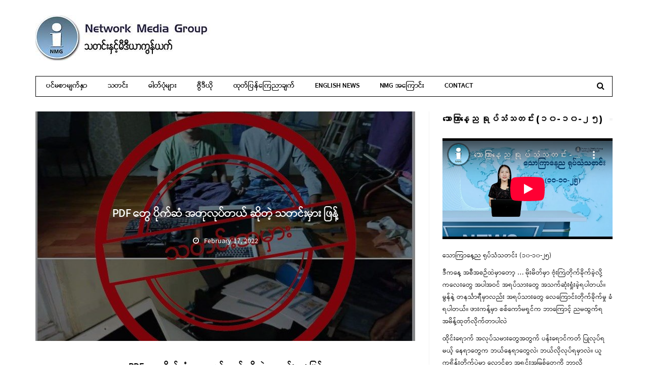

--- FILE ---
content_type: text/html; charset=UTF-8
request_url: https://www.nmg-news.net/2022/02/17/17820
body_size: 18615
content:
<!DOCTYPE html>
<!--[if lt IE 7 ]><html class="ie ie6" lang="en-US" id="html"> <![endif]-->
<!--[if IE 7 ]><html class="ie ie7" lang="en-US" id="html"> <![endif]-->
<!--[if IE 8 ]><html class="ie ie8" lang="en-US" id="html"> <![endif]-->
<!--[if (gte IE 9)|!(IE)]><!--><html lang="en-US" id="html">
<head>

	<meta charset="UTF-8">
	<meta name="viewport" content="user-scalable=yes, width=device-width, initial-scale=1.0, maximum-scale=1">

	<!--[if IE]><meta http-equiv="X-UA-Compatible" content="IE=edge" /><![endif]-->

	<link rel="pingback" href="https://www.nmg-news.net/xmlrpc.php">

	<title>PDF တွေ ပိုက်ဆံ အတုလုပ်တယ် ဆိုတဲ့ သတင်းမှား ဖြန့် &#8211; Network Media Group</title>
<meta name='robots' content='max-image-preview:large' />
	<style>img:is([sizes="auto" i], [sizes^="auto," i]) { contain-intrinsic-size: 3000px 1500px }</style>
	<link rel='dns-prefetch' href='//fonts.googleapis.com' />
<link rel="alternate" type="application/rss+xml" title="Network Media Group &raquo; Feed" href="https://www.nmg-news.net/feed" />
<link rel="alternate" type="application/rss+xml" title="Network Media Group &raquo; Comments Feed" href="https://www.nmg-news.net/comments/feed" />
<link rel="alternate" type="application/rss+xml" title="Network Media Group &raquo; PDF တွေ ပိုက်ဆံ အတုလုပ်တယ် ဆိုတဲ့ သတင်းမှား ဖြန့် Comments Feed" href="https://www.nmg-news.net/2022/02/17/17820/feed" />
<script type="text/javascript">
/* <![CDATA[ */
window._wpemojiSettings = {"baseUrl":"https:\/\/s.w.org\/images\/core\/emoji\/16.0.1\/72x72\/","ext":".png","svgUrl":"https:\/\/s.w.org\/images\/core\/emoji\/16.0.1\/svg\/","svgExt":".svg","source":{"concatemoji":"https:\/\/www.nmg-news.net\/wp-includes\/js\/wp-emoji-release.min.js?ver=6.8.3"}};
/*! This file is auto-generated */
!function(s,n){var o,i,e;function c(e){try{var t={supportTests:e,timestamp:(new Date).valueOf()};sessionStorage.setItem(o,JSON.stringify(t))}catch(e){}}function p(e,t,n){e.clearRect(0,0,e.canvas.width,e.canvas.height),e.fillText(t,0,0);var t=new Uint32Array(e.getImageData(0,0,e.canvas.width,e.canvas.height).data),a=(e.clearRect(0,0,e.canvas.width,e.canvas.height),e.fillText(n,0,0),new Uint32Array(e.getImageData(0,0,e.canvas.width,e.canvas.height).data));return t.every(function(e,t){return e===a[t]})}function u(e,t){e.clearRect(0,0,e.canvas.width,e.canvas.height),e.fillText(t,0,0);for(var n=e.getImageData(16,16,1,1),a=0;a<n.data.length;a++)if(0!==n.data[a])return!1;return!0}function f(e,t,n,a){switch(t){case"flag":return n(e,"\ud83c\udff3\ufe0f\u200d\u26a7\ufe0f","\ud83c\udff3\ufe0f\u200b\u26a7\ufe0f")?!1:!n(e,"\ud83c\udde8\ud83c\uddf6","\ud83c\udde8\u200b\ud83c\uddf6")&&!n(e,"\ud83c\udff4\udb40\udc67\udb40\udc62\udb40\udc65\udb40\udc6e\udb40\udc67\udb40\udc7f","\ud83c\udff4\u200b\udb40\udc67\u200b\udb40\udc62\u200b\udb40\udc65\u200b\udb40\udc6e\u200b\udb40\udc67\u200b\udb40\udc7f");case"emoji":return!a(e,"\ud83e\udedf")}return!1}function g(e,t,n,a){var r="undefined"!=typeof WorkerGlobalScope&&self instanceof WorkerGlobalScope?new OffscreenCanvas(300,150):s.createElement("canvas"),o=r.getContext("2d",{willReadFrequently:!0}),i=(o.textBaseline="top",o.font="600 32px Arial",{});return e.forEach(function(e){i[e]=t(o,e,n,a)}),i}function t(e){var t=s.createElement("script");t.src=e,t.defer=!0,s.head.appendChild(t)}"undefined"!=typeof Promise&&(o="wpEmojiSettingsSupports",i=["flag","emoji"],n.supports={everything:!0,everythingExceptFlag:!0},e=new Promise(function(e){s.addEventListener("DOMContentLoaded",e,{once:!0})}),new Promise(function(t){var n=function(){try{var e=JSON.parse(sessionStorage.getItem(o));if("object"==typeof e&&"number"==typeof e.timestamp&&(new Date).valueOf()<e.timestamp+604800&&"object"==typeof e.supportTests)return e.supportTests}catch(e){}return null}();if(!n){if("undefined"!=typeof Worker&&"undefined"!=typeof OffscreenCanvas&&"undefined"!=typeof URL&&URL.createObjectURL&&"undefined"!=typeof Blob)try{var e="postMessage("+g.toString()+"("+[JSON.stringify(i),f.toString(),p.toString(),u.toString()].join(",")+"));",a=new Blob([e],{type:"text/javascript"}),r=new Worker(URL.createObjectURL(a),{name:"wpTestEmojiSupports"});return void(r.onmessage=function(e){c(n=e.data),r.terminate(),t(n)})}catch(e){}c(n=g(i,f,p,u))}t(n)}).then(function(e){for(var t in e)n.supports[t]=e[t],n.supports.everything=n.supports.everything&&n.supports[t],"flag"!==t&&(n.supports.everythingExceptFlag=n.supports.everythingExceptFlag&&n.supports[t]);n.supports.everythingExceptFlag=n.supports.everythingExceptFlag&&!n.supports.flag,n.DOMReady=!1,n.readyCallback=function(){n.DOMReady=!0}}).then(function(){return e}).then(function(){var e;n.supports.everything||(n.readyCallback(),(e=n.source||{}).concatemoji?t(e.concatemoji):e.wpemoji&&e.twemoji&&(t(e.twemoji),t(e.wpemoji)))}))}((window,document),window._wpemojiSettings);
/* ]]> */
</script>
<style id='wp-emoji-styles-inline-css' type='text/css'>

	img.wp-smiley, img.emoji {
		display: inline !important;
		border: none !important;
		box-shadow: none !important;
		height: 1em !important;
		width: 1em !important;
		margin: 0 0.07em !important;
		vertical-align: -0.1em !important;
		background: none !important;
		padding: 0 !important;
	}
</style>
<link rel='stylesheet' id='wp-block-library-css' href='https://www.nmg-news.net/wp-includes/css/dist/block-library/style.min.css?ver=6.8.3' type='text/css' media='all' />
<style id='classic-theme-styles-inline-css' type='text/css'>
/*! This file is auto-generated */
.wp-block-button__link{color:#fff;background-color:#32373c;border-radius:9999px;box-shadow:none;text-decoration:none;padding:calc(.667em + 2px) calc(1.333em + 2px);font-size:1.125em}.wp-block-file__button{background:#32373c;color:#fff;text-decoration:none}
</style>
<style id='global-styles-inline-css' type='text/css'>
:root{--wp--preset--aspect-ratio--square: 1;--wp--preset--aspect-ratio--4-3: 4/3;--wp--preset--aspect-ratio--3-4: 3/4;--wp--preset--aspect-ratio--3-2: 3/2;--wp--preset--aspect-ratio--2-3: 2/3;--wp--preset--aspect-ratio--16-9: 16/9;--wp--preset--aspect-ratio--9-16: 9/16;--wp--preset--color--black: #000000;--wp--preset--color--cyan-bluish-gray: #abb8c3;--wp--preset--color--white: #ffffff;--wp--preset--color--pale-pink: #f78da7;--wp--preset--color--vivid-red: #cf2e2e;--wp--preset--color--luminous-vivid-orange: #ff6900;--wp--preset--color--luminous-vivid-amber: #fcb900;--wp--preset--color--light-green-cyan: #7bdcb5;--wp--preset--color--vivid-green-cyan: #00d084;--wp--preset--color--pale-cyan-blue: #8ed1fc;--wp--preset--color--vivid-cyan-blue: #0693e3;--wp--preset--color--vivid-purple: #9b51e0;--wp--preset--gradient--vivid-cyan-blue-to-vivid-purple: linear-gradient(135deg,rgba(6,147,227,1) 0%,rgb(155,81,224) 100%);--wp--preset--gradient--light-green-cyan-to-vivid-green-cyan: linear-gradient(135deg,rgb(122,220,180) 0%,rgb(0,208,130) 100%);--wp--preset--gradient--luminous-vivid-amber-to-luminous-vivid-orange: linear-gradient(135deg,rgba(252,185,0,1) 0%,rgba(255,105,0,1) 100%);--wp--preset--gradient--luminous-vivid-orange-to-vivid-red: linear-gradient(135deg,rgba(255,105,0,1) 0%,rgb(207,46,46) 100%);--wp--preset--gradient--very-light-gray-to-cyan-bluish-gray: linear-gradient(135deg,rgb(238,238,238) 0%,rgb(169,184,195) 100%);--wp--preset--gradient--cool-to-warm-spectrum: linear-gradient(135deg,rgb(74,234,220) 0%,rgb(151,120,209) 20%,rgb(207,42,186) 40%,rgb(238,44,130) 60%,rgb(251,105,98) 80%,rgb(254,248,76) 100%);--wp--preset--gradient--blush-light-purple: linear-gradient(135deg,rgb(255,206,236) 0%,rgb(152,150,240) 100%);--wp--preset--gradient--blush-bordeaux: linear-gradient(135deg,rgb(254,205,165) 0%,rgb(254,45,45) 50%,rgb(107,0,62) 100%);--wp--preset--gradient--luminous-dusk: linear-gradient(135deg,rgb(255,203,112) 0%,rgb(199,81,192) 50%,rgb(65,88,208) 100%);--wp--preset--gradient--pale-ocean: linear-gradient(135deg,rgb(255,245,203) 0%,rgb(182,227,212) 50%,rgb(51,167,181) 100%);--wp--preset--gradient--electric-grass: linear-gradient(135deg,rgb(202,248,128) 0%,rgb(113,206,126) 100%);--wp--preset--gradient--midnight: linear-gradient(135deg,rgb(2,3,129) 0%,rgb(40,116,252) 100%);--wp--preset--font-size--small: 13px;--wp--preset--font-size--medium: 20px;--wp--preset--font-size--large: 36px;--wp--preset--font-size--x-large: 42px;--wp--preset--spacing--20: 0.44rem;--wp--preset--spacing--30: 0.67rem;--wp--preset--spacing--40: 1rem;--wp--preset--spacing--50: 1.5rem;--wp--preset--spacing--60: 2.25rem;--wp--preset--spacing--70: 3.38rem;--wp--preset--spacing--80: 5.06rem;--wp--preset--shadow--natural: 6px 6px 9px rgba(0, 0, 0, 0.2);--wp--preset--shadow--deep: 12px 12px 50px rgba(0, 0, 0, 0.4);--wp--preset--shadow--sharp: 6px 6px 0px rgba(0, 0, 0, 0.2);--wp--preset--shadow--outlined: 6px 6px 0px -3px rgba(255, 255, 255, 1), 6px 6px rgba(0, 0, 0, 1);--wp--preset--shadow--crisp: 6px 6px 0px rgba(0, 0, 0, 1);}:where(.is-layout-flex){gap: 0.5em;}:where(.is-layout-grid){gap: 0.5em;}body .is-layout-flex{display: flex;}.is-layout-flex{flex-wrap: wrap;align-items: center;}.is-layout-flex > :is(*, div){margin: 0;}body .is-layout-grid{display: grid;}.is-layout-grid > :is(*, div){margin: 0;}:where(.wp-block-columns.is-layout-flex){gap: 2em;}:where(.wp-block-columns.is-layout-grid){gap: 2em;}:where(.wp-block-post-template.is-layout-flex){gap: 1.25em;}:where(.wp-block-post-template.is-layout-grid){gap: 1.25em;}.has-black-color{color: var(--wp--preset--color--black) !important;}.has-cyan-bluish-gray-color{color: var(--wp--preset--color--cyan-bluish-gray) !important;}.has-white-color{color: var(--wp--preset--color--white) !important;}.has-pale-pink-color{color: var(--wp--preset--color--pale-pink) !important;}.has-vivid-red-color{color: var(--wp--preset--color--vivid-red) !important;}.has-luminous-vivid-orange-color{color: var(--wp--preset--color--luminous-vivid-orange) !important;}.has-luminous-vivid-amber-color{color: var(--wp--preset--color--luminous-vivid-amber) !important;}.has-light-green-cyan-color{color: var(--wp--preset--color--light-green-cyan) !important;}.has-vivid-green-cyan-color{color: var(--wp--preset--color--vivid-green-cyan) !important;}.has-pale-cyan-blue-color{color: var(--wp--preset--color--pale-cyan-blue) !important;}.has-vivid-cyan-blue-color{color: var(--wp--preset--color--vivid-cyan-blue) !important;}.has-vivid-purple-color{color: var(--wp--preset--color--vivid-purple) !important;}.has-black-background-color{background-color: var(--wp--preset--color--black) !important;}.has-cyan-bluish-gray-background-color{background-color: var(--wp--preset--color--cyan-bluish-gray) !important;}.has-white-background-color{background-color: var(--wp--preset--color--white) !important;}.has-pale-pink-background-color{background-color: var(--wp--preset--color--pale-pink) !important;}.has-vivid-red-background-color{background-color: var(--wp--preset--color--vivid-red) !important;}.has-luminous-vivid-orange-background-color{background-color: var(--wp--preset--color--luminous-vivid-orange) !important;}.has-luminous-vivid-amber-background-color{background-color: var(--wp--preset--color--luminous-vivid-amber) !important;}.has-light-green-cyan-background-color{background-color: var(--wp--preset--color--light-green-cyan) !important;}.has-vivid-green-cyan-background-color{background-color: var(--wp--preset--color--vivid-green-cyan) !important;}.has-pale-cyan-blue-background-color{background-color: var(--wp--preset--color--pale-cyan-blue) !important;}.has-vivid-cyan-blue-background-color{background-color: var(--wp--preset--color--vivid-cyan-blue) !important;}.has-vivid-purple-background-color{background-color: var(--wp--preset--color--vivid-purple) !important;}.has-black-border-color{border-color: var(--wp--preset--color--black) !important;}.has-cyan-bluish-gray-border-color{border-color: var(--wp--preset--color--cyan-bluish-gray) !important;}.has-white-border-color{border-color: var(--wp--preset--color--white) !important;}.has-pale-pink-border-color{border-color: var(--wp--preset--color--pale-pink) !important;}.has-vivid-red-border-color{border-color: var(--wp--preset--color--vivid-red) !important;}.has-luminous-vivid-orange-border-color{border-color: var(--wp--preset--color--luminous-vivid-orange) !important;}.has-luminous-vivid-amber-border-color{border-color: var(--wp--preset--color--luminous-vivid-amber) !important;}.has-light-green-cyan-border-color{border-color: var(--wp--preset--color--light-green-cyan) !important;}.has-vivid-green-cyan-border-color{border-color: var(--wp--preset--color--vivid-green-cyan) !important;}.has-pale-cyan-blue-border-color{border-color: var(--wp--preset--color--pale-cyan-blue) !important;}.has-vivid-cyan-blue-border-color{border-color: var(--wp--preset--color--vivid-cyan-blue) !important;}.has-vivid-purple-border-color{border-color: var(--wp--preset--color--vivid-purple) !important;}.has-vivid-cyan-blue-to-vivid-purple-gradient-background{background: var(--wp--preset--gradient--vivid-cyan-blue-to-vivid-purple) !important;}.has-light-green-cyan-to-vivid-green-cyan-gradient-background{background: var(--wp--preset--gradient--light-green-cyan-to-vivid-green-cyan) !important;}.has-luminous-vivid-amber-to-luminous-vivid-orange-gradient-background{background: var(--wp--preset--gradient--luminous-vivid-amber-to-luminous-vivid-orange) !important;}.has-luminous-vivid-orange-to-vivid-red-gradient-background{background: var(--wp--preset--gradient--luminous-vivid-orange-to-vivid-red) !important;}.has-very-light-gray-to-cyan-bluish-gray-gradient-background{background: var(--wp--preset--gradient--very-light-gray-to-cyan-bluish-gray) !important;}.has-cool-to-warm-spectrum-gradient-background{background: var(--wp--preset--gradient--cool-to-warm-spectrum) !important;}.has-blush-light-purple-gradient-background{background: var(--wp--preset--gradient--blush-light-purple) !important;}.has-blush-bordeaux-gradient-background{background: var(--wp--preset--gradient--blush-bordeaux) !important;}.has-luminous-dusk-gradient-background{background: var(--wp--preset--gradient--luminous-dusk) !important;}.has-pale-ocean-gradient-background{background: var(--wp--preset--gradient--pale-ocean) !important;}.has-electric-grass-gradient-background{background: var(--wp--preset--gradient--electric-grass) !important;}.has-midnight-gradient-background{background: var(--wp--preset--gradient--midnight) !important;}.has-small-font-size{font-size: var(--wp--preset--font-size--small) !important;}.has-medium-font-size{font-size: var(--wp--preset--font-size--medium) !important;}.has-large-font-size{font-size: var(--wp--preset--font-size--large) !important;}.has-x-large-font-size{font-size: var(--wp--preset--font-size--x-large) !important;}
:where(.wp-block-post-template.is-layout-flex){gap: 1.25em;}:where(.wp-block-post-template.is-layout-grid){gap: 1.25em;}
:where(.wp-block-columns.is-layout-flex){gap: 2em;}:where(.wp-block-columns.is-layout-grid){gap: 2em;}
:root :where(.wp-block-pullquote){font-size: 1.5em;line-height: 1.6;}
</style>
<link rel='stylesheet' id='barcelona-font-css' href='https://fonts.googleapis.com/css?family=Montserrat%3A400%2C700%2C400italic&#038;ver=6.8.3' type='text/css' media='all' />
<link rel='stylesheet' id='bootstrap-css' href='https://www.nmg-news.net/wp-content/themes/barcelona/assets/css/bootstrap.min.css?ver=3.3.4' type='text/css' media='all' />
<link rel='stylesheet' id='font-awesome-css' href='https://www.nmg-news.net/wp-content/themes/barcelona/assets/css/font-awesome.min.css?ver=4.4.0' type='text/css' media='all' />
<link rel='stylesheet' id='vs-preloader-css' href='https://www.nmg-news.net/wp-content/themes/barcelona/assets/css/vspreloader.min.css?ver=6.8.3' type='text/css' media='all' />
<link rel='stylesheet' id='owl-carousel-css' href='https://www.nmg-news.net/wp-content/themes/barcelona/assets/lib/owl-carousel/assets/owl.carousel.min.css?ver=2.0.0' type='text/css' media='all' />
<link rel='stylesheet' id='owl-theme-css' href='https://www.nmg-news.net/wp-content/themes/barcelona/assets/lib/owl-carousel/assets/owl.theme.default.min.css?ver=2.0.0' type='text/css' media='all' />
<link rel='stylesheet' id='jquery-boxer-css' href='https://www.nmg-news.net/wp-content/themes/barcelona/assets/css/jquery.fs.boxer.min.css?ver=3.3.0' type='text/css' media='all' />
<link rel='stylesheet' id='barcelona-stylesheet-css' href='https://www.nmg-news.net/wp-content/themes/barcelona/style.css?ver=1.5.1' type='text/css' media='all' />
<link rel='stylesheet' id='barcelona-main-child-css' href='https://www.nmg-news.net/wp-content/themes/barcelona-child/style.css?ver=1.5.1' type='text/css' media='all' />
<script type="text/javascript" src="https://www.nmg-news.net/wp-includes/js/jquery/jquery.min.js?ver=3.7.1" id="jquery-core-js"></script>
<script type="text/javascript" src="https://www.nmg-news.net/wp-includes/js/jquery/jquery-migrate.min.js?ver=3.4.1" id="jquery-migrate-js"></script>
<!--[if lt IE 9]>
<script type="text/javascript" src="https://www.nmg-news.net/wp-content/themes/barcelona/assets/js/html5.js?ver=6.8.3" id="ie-html5-js"></script>
<![endif]-->
<script type="text/javascript" src="https://www.nmg-news.net/wp-content/themes/barcelona/assets/js/retina.min.js?ver=6.8.3" id="retina-js-js"></script>
<link rel="https://api.w.org/" href="https://www.nmg-news.net/wp-json/" /><link rel="alternate" title="JSON" type="application/json" href="https://www.nmg-news.net/wp-json/wp/v2/posts/17820" /><link rel="EditURI" type="application/rsd+xml" title="RSD" href="https://www.nmg-news.net/xmlrpc.php?rsd" />
<meta name="generator" content="WordPress 6.8.3" />
<link rel="canonical" href="https://www.nmg-news.net/2022/02/17/17820" />
<link rel='shortlink' href='https://www.nmg-news.net/?p=17820' />
<link rel="alternate" title="oEmbed (JSON)" type="application/json+oembed" href="https://www.nmg-news.net/wp-json/oembed/1.0/embed?url=https%3A%2F%2Fwww.nmg-news.net%2F2022%2F02%2F17%2F17820" />
<link rel="alternate" title="oEmbed (XML)" type="text/xml+oembed" href="https://www.nmg-news.net/wp-json/oembed/1.0/embed?url=https%3A%2F%2Fwww.nmg-news.net%2F2022%2F02%2F17%2F17820&#038;format=xml" />
<style>
		#category-posts-2-internal ul {padding: 0;}
#category-posts-2-internal .cat-post-item img {max-width: initial; max-height: initial; margin: initial;}
#category-posts-2-internal .cat-post-author {margin-bottom: 0;}
#category-posts-2-internal .cat-post-thumbnail {margin: 5px 10px 5px 0;}
#category-posts-2-internal .cat-post-item:before {content: ""; clear: both;}
#category-posts-2-internal .cat-post-excerpt-more {display: inline-block;}
#category-posts-2-internal .cat-post-item {list-style: none; margin: 3px 0 10px; padding: 3px 0;}
#category-posts-2-internal .cat-post-current .cat-post-title {font-weight: bold; text-transform: uppercase;}
#category-posts-2-internal [class*=cat-post-tax] {font-size: 0.85em;}
#category-posts-2-internal [class*=cat-post-tax] * {display:inline-block;}
#category-posts-2-internal .cat-post-item:after {content: ""; display: table;	clear: both;}
#category-posts-2-internal .cat-post-item .cat-post-title {overflow: hidden;text-overflow: ellipsis;white-space: initial;display: -webkit-box;-webkit-line-clamp: 2;-webkit-box-orient: vertical;padding-bottom: 0 !important;}
#category-posts-2-internal .cat-post-item:after {content: ""; display: table;	clear: both;}
#category-posts-2-internal .cat-post-thumbnail {display:block; float:left; margin:5px 10px 5px 0;}
#category-posts-2-internal .cat-post-crop {overflow:hidden;display:block;}
#category-posts-2-internal p {margin:5px 0 0 0}
#category-posts-2-internal li > div {margin:5px 0 0 0; clear:both;}
#category-posts-2-internal .dashicons {vertical-align:middle;}
#category-posts-2-internal .cat-post-thumbnail .cat-post-crop img {height: 174px;}
#category-posts-2-internal .cat-post-thumbnail .cat-post-crop img {width: 310px;}
#category-posts-2-internal .cat-post-thumbnail .cat-post-crop img {object-fit: cover; max-width: 100%; display: block;}
#category-posts-2-internal .cat-post-thumbnail .cat-post-crop-not-supported img {width: 100%;}
#category-posts-2-internal .cat-post-thumbnail {max-width:100%;}
#category-posts-2-internal .cat-post-item img {margin: initial;}
</style>
		
<meta property="og:type" content="article" />
<meta property="og:title" content="PDF တွေ ပိုက်ဆံ အတုလုပ်တယ် ဆိုတဲ့ သတင်းမှား ဖြန့်" />
<meta property="og:url" content="https://www.nmg-news.net/2022/02/17/17820" />
<meta property="og:description" content="PDF တွေ ပိုက်ဆံ အတုလုပ်တယ် ဆိုတဲ့ သတင်းမှား ဖြန့် သတင်းနှင့် မီဒီယာ ကွန်ရက်။ ၂၀၂၂ ခုနှစ်၊ ဖေဖော်ဝါရီလ ၁၆ ရက်။ ဧရာ၀တီတိုင်း ပုသိမ်မြို့မှာ ပိုက်ဆံ အတုတွေ လုပ်တဲ့ ပြည်သူ့ကာကွယ်ရေးတပ်ဖွဲ့ PDF ၂ ယောက်က…" />
<meta property="article:published_time" content="2022-02-17T04:20:45+00:00" />
<meta property="article:modified_time" content="2022-02-17T04:20:46+00:00" />
<meta property="og:site_name" content="Network Media Group" />
<meta property="og:image" content="https://www.nmg-news.net/wp-content/uploads/2022/02/021622-News-1-FC-747x759.jpg" />
<meta property="og:image:width" content="747" />
<meta property="og:image:height" content="759" />
<meta property="og:locale" content="en_US" /><!-- Google Tag Manager -->
<script>(function(w,d,s,l,i){w[l]=w[l]||[];w[l].push({'gtm.start':
new Date().getTime(),event:'gtm.js'});var f=d.getElementsByTagName(s)[0],
j=d.createElement(s),dl=l!='dataLayer'?'&l='+l:'';j.async=true;j.src=
'https://www.googletagmanager.com/gtm.js?id='+i+dl;f.parentNode.insertBefore(j,f);
})(window,document,'script','dataLayer','GTM-5W2F5LW');</script>
<!-- End Google Tag Manager -->

<script>
  (function(i,s,o,g,r,a,m){i['GoogleAnalyticsObject']=r;i[r]=i[r]||function(){
  (i[r].q=i[r].q||[]).push(arguments)},i[r].l=1*new Date();a=s.createElement(o),
  m=s.getElementsByTagName(o)[0];a.async=1;a.src=g;m.parentNode.insertBefore(a,m)
  })(window,document,'script','https://www.google-analytics.com/analytics.js','ga');

  ga('create', 'UA-77205423-1', 'auto');
  ga('send', 'pageview');

</script>
<style type="text/css">
body { font-family: Montserrat, sans-serif; }
h1,h2,h3,h4,h5,h6 { font-family: Montserrat, sans-serif; }
</style>
<style type="text/css">
.post-content > p
{
    margin: 0 0 20px;
    font-size: 18px;
}

.sidebar-widget ul:not(.post-meta):not(.nav-dir):not(.instagram-images):not(.social-icons) li {
    font-size: 14px;
}

		 @media only screen and (min-width: 992px) { .sidebar-none .post-content, .sidebar-none .post-footer { width: 750px !important; } }
::-moz-selection { background-color: #6599f2; }
::selection { background-color: #6599f2; }
</style>

</head>
<body class="wp-singular post-template-default single single-post postid-17820 single-format-standard wp-theme-barcelona wp-child-theme-barcelona-child barcelona-fimg-cl no-breadcrumb zoom-enabled">

<nav class="navbar navbar-static-top navbar-light mega-menu-light header-style-a sticky-logo-inherit has-nav-menu">

	<div class="navbar-inner">

		<div class="container">

			
			<div class="navbar-header">

				<button type="button" class="navbar-toggle collapsed" data-toggle="collapse" data-target="#navbar" aria-expanded="false">
					<span class="sr-only">Menu</span>
					<span class="fa fa-navicon"></span>
				</button><!-- .navbar-toggle -->

								<button type="button" class="navbar-search btn-search">
					<span class="fa fa-search"></span>
				</button>
				
				
				<a href="https://www.nmg-news.net/" class="navbar-logo">
					<span class="logo-location-header clearfix"><span class="logo-img logo-both logo-dark"><img src="https://www.nmg-news.net/wp-content/uploads/2016/03/banner.jpg" alt="Network Media Group" /></span><span class="logo-img logo-both logo-light"><img src="https://www.nmg-news.net/wp-content/uploads/2016/03/banner.jpg" alt="Network Media Group" /></span></span>				</a>

				
			</div><!-- .navbar-header -->

						<div id="navbar" class="navbar-collapse collapse">
			<ul id="menu-main-menu" class="navbar-nav nav"><li id="menu-item-94" class="menu-item menu-item-type-post_type menu-item-object-page menu-item-home menu-item-94"><a href="https://www.nmg-news.net/">ပင်မစာမျက်နှာ</a></li>
<li id="menu-item-145" class="menu-item menu-item-type-taxonomy menu-item-object-category current-post-ancestor current-menu-parent current-post-parent menu-item-145"><a href="https://www.nmg-news.net/category/news">သတင်း</a></li>
<li id="menu-item-149" class="menu-item menu-item-type-taxonomy menu-item-object-category menu-item-149"><a href="https://www.nmg-news.net/category/photo-news">ဓါတ်ပုံများ</a></li>
<li id="menu-item-153" class="menu-item menu-item-type-taxonomy menu-item-object-category menu-item-153"><a href="https://www.nmg-news.net/category/video">ဗွီဒီယို</a></li>
<li id="menu-item-150" class="menu-item menu-item-type-taxonomy menu-item-object-category menu-item-150"><a href="https://www.nmg-news.net/category/statements">ထုတ်ပြန်ကြေညာချက်</a></li>
<li id="menu-item-264" class="menu-item menu-item-type-taxonomy menu-item-object-category menu-item-264"><a href="https://www.nmg-news.net/category/english-news">English News</a></li>
<li id="menu-item-148" class="menu-item menu-item-type-post_type menu-item-object-page menu-item-148"><a href="https://www.nmg-news.net/about">NMG အကြောင်း</a></li>
<li id="menu-item-274" class="menu-item menu-item-type-post_type menu-item-object-page menu-item-274"><a href="https://www.nmg-news.net/contact">Contact</a></li>
<li class="search"><button class="btn btn-search"><span class="fa fa-search"></span></button></li></ul>			</div><!-- .navbar-collapse -->
			
		</div><!-- .container -->

	</div><!-- .navbar-inner -->

</nav><!-- .navbar -->

<div id="page-wrapper"><div class="container single-container">

	<div class="row-primary sidebar-right clearfix has-sidebar">

		<main id="main" class="main">

			
				<article id="post-17820" class="post-17820 post type-post status-publish format-standard has-post-thumbnail hentry category-news">

								<header class="post-image">

												<script>jQuery(document).ready(function($){ $('.fimg-inner').backstretch('https://www.nmg-news.net/wp-content/uploads/2022/02/021622-News-1-FC-747x506.jpg', {fade: 600}); });</script>
				
				<div class="fimg-wrapper fimg-cl">

					
					<div class="featured-image">
						<div class="fimg-inner">
							<div class="vm-wrapper">
								<div class="vm-middle">
									<h1 class="post-title">PDF တွေ ပိုက်ဆံ အတုလုပ်တယ် ဆိုတဲ့ သတင်းမှား ဖြန့်</h1>
<ul class="post-meta clearfix no-sep"><li class="post-date"><span class="fa fa-clock-o"></span>February 17, 2022</li></ul>								</div>
							</div>
						</div>
					</div>

				</div><!-- .fimg-wrapper -->

			</header>

		
										<section class="post-content">
					
<p class="has-text-align-center"><strong>PDF တွေ ပိုက်ဆံ အတုလုပ်တယ် ဆိုတဲ့ သတင်းမှား ဖြန့်</strong></p>



<p>သတင်းနှင့် မီဒီယာ ကွန်ရက်။</p>



<p>၂၀၂၂ ခုနှစ်၊ ဖေဖော်ဝါရီလ ၁၆ ရက်။</p>



<p>ဧရာ၀တီတိုင်း ပုသိမ်မြို့မှာ ပိုက်ဆံ အတုတွေ လုပ်တဲ့ ပြည်သူ့ကာကွယ်ရေးတပ်ဖွဲ့ PDF ၂ ယောက်ကို ဖမ်းဆီး ရမိ တယ်ဆိုတဲ့ သတင်းပို့စ်တစ်ခုကို Kittylay ဆိုသူ Facebook အကောင့်ပိုင်ရှင်က ဖေဖော်ဝါရီလ ၄ ရက်နေ့မှာ ရေးတင်ထားပါတယ်။</p>



<p>ပိုက်ဆံအတု လုပ်ရာမှာ အသုံးပြုတဲ့ ပစ္စည်းတွေ၊ ပိုက်ဆံ အတုတွေနဲ့&nbsp; အဖမ်းခံထားရတဲ လူ ၂ ဦးရဲ့ ဓာတ်ပုံတွေ ကို အသုံးပြုကာ PDF တွေက ပိုက်ဆံအတုတွေ လုပ်တယ်ဆိုတဲ့ စာသားနဲ့ ဓာတ်ပုံကိုတွဲပြီး တင်ထားတာကို တွေ့ ရပါတယ်။</p>



<p>အဲဒီ ရေးသားမှုဟာ သတင်းအမှား တစ်ခုသာ ဖြစ်ပါတယ်။</p>



<p>ဘာဖြစ်လို့လဲဆိုတော့ Kittylay ဆိုသူ Facebook အကောင့်ပိုင်ရှင် အသုံးပြုထားတဲ့ ဓာတ်ပုံဟာ သူရေးသား ထား တဲ့ စာသားနဲ့&nbsp; အကြောင်းအရာ ကိုက်ညီမှု မရှိလို့ပဲဖြစ်ပါတယ်။</p>



<p>ဓါတ်ပုံဟာ ဇန္နဝါရီ ၂၉ ရက်က သတင်းတစ်ခုထဲက ဓါတ်ပုံဖြစ်ပါတယ်။</p>



<p>ပြီးခဲ့တဲ့ ဇန္နဝါရီလ ၂၉ ရက်နေ့က ပုသိမ်မြို့မှာ ပိုက်ဆံအတု ပြုလုပ်သူတွေကို စစ်ကောင်စီ လက်အောက်ခံ ရဲ တပ်ဖွဲ့က ဖမ်းမိခဲ့တာမှန်ပေမယ့် အဲဒီလူတွေဟာ PDF တွေ မဟုတ်ပဲ ဆိုင်ကယ်သူခိုးတွေနဲ့ ဆက်စပ်ပြီးမှ နောက် ဆက်တွဲ တရားခံတွေ အနေနဲ့ အဖမ်းခံရတဲ့သူတွေပဲ ဖြစ်ပါတယ်။</p>



<p>စစ်ကောင်စီ လက်အောက်ခံ ရဲတပ်ဖွဲ့က ဆိုင်ကယ်သူခိုးတွေကို အရင်ဖမ်းဆီးရမိပြီး နောက်ဆက်တွဲ တရားခံ အနေနဲ့ ကွင်းဆက်လိုက်ရာကနေ ပိုက်ဆံအတု ပြုလုပ်သူတွေကို ဖမ်းမိခဲ့တာဖြစ်ပါတယ်။</p>



<p>အဲဒီ ပိုက်ဆံအတုလုပ်သူ ၂ ယောက်ဟာလည်း PDF တွေ မဟုတ်ပဲ&nbsp; ဆိုင်ကယ်သူခိုးတွေရဲ့ အပေါင်းအပါတွေ ဖြစ် နေတဲ့အကြောင်းကို စစ်ကောင်စီ လက်အောက်ခံ ရဲတပ်ဖွဲ့နဲ့ နီးစပ်သူတစ်ယောက်ကို မေးမြန်းပြီး DVB သတင်း ဌာနက သတတင်းရေးသားထားပါတယ်။</p>



<p>DVB သတင်းဌာနက ရေးသားထားတဲ့ သတင်းကို ဒီမှာ https://bit.ly/34DxVtT တွေ့နိုင်ပါတယ်။</p>



<p>ဒါကြောင့် အချက်အားလုံးကို ခြုံကြည့်လိုက်တဲ့အခါမှာ Kittylay ဆိုသူ Facebook အကောင့်ပိုင်ရှင်က တကယ့် မြေပြင်မှာ လက်တွေ့ဖြစ်ပေါ်နေတဲ့ အခြေအနေမှန်ကို အခြေခံပြီး သတင်းရေးသားထားတာ မဟုတ်ပဲ PDF တွေ ကို ပြည်သူတွေက အထင်အမြင်မှားအောင် လိမ်ညာ ဝါဒဖြန့်ထားတဲ့ သတင်းအမှားသာ ဖြစ်တယ်ဆိုတာကို စိစစ်တွေ့ရှိခဲ့ရပါတယ်။</p>



<p>Kittylay ဆိုသူ Facebook အကောင့်ပိုင်ရှင်ရဲ့ သတင်းကို ထပ်ဆင့်ဖြန့်ဝေသူ လေးဆယ်နီးအထိ ရှိနေပြီး ကြိုက် နှစ် သက်သူ၊ သဘောထား မှတ်ချက်ပေးသူတွေလည်း ရှိနေပါတယ်။</p>



<p>ဒါ့အပြင် တပ်မတော် ထောက်ခံ သူတွေရဲ့ Facebook Group တွေနဲ့ တစ်ဦးချင်းအလိုက် ထပ်ဆင့်ဖြန့်ဝေနေတာ ကိုလည်း တွေ့ရပါတယ်။</p>



<p>သတင်းအမှား ဖြန့်ဝေသူတွေ အနေနဲ့ PDF တွေကို ပြည်သူတွေ အထင်အမြင်မှားအောင်၊ မထောက်ပံ့ မကူညီ အောင်၊ အားမပေးအောင်၊ ကြောက်လန့်အောင် မဟုတ်မမှန် သတင်းစကားတွေကို&nbsp; ရည်ရွယ်ချက်ရှိရှိ ဝါဒဖြန့် ထုတ်လွှင့် ဖြန့်ဝေနေတာကို တွေ့ရှိရပါတယ်။</p>



<p>လက်ရှိကာလမှာ သတင်းအမှားဖြန့်ဝေသူတွေဟာ သတင်းတု/ သတင်းမှားတွေကို သူတို့ကြိုက်သလို ဖန်တီး ရေးသားပြီးတော့ လူမှုကွန်ရက် အစုံကို‌ အသုံးပြုကာ ဖြန့်ဝေနေတာကို တွေ့ရပါတယ်။</p>



<p>ဒါကြောင့် လူမှုကွန်ရက်တွေကနေ သတင်းတွေကို ဖတ်ပြီး/ကြည့်ပြီး ဖြန့်ဝေတော့မယ်၊ တဆင့်ပြန်ပြီး ပြောပြ တော့မယ်ဆိုရင် အမှန်တကယ် ယုံကြည်စိတ်ချရတဲ့ သတင်းဌာနတွေနဲ့ သေချာ တိုက်စစ်ပြီးမှ ထပ်ဆင့်ဖြန့်ဝေ ဖို့ လိုပါတယ်။</p>
					</section><!-- .post-content -->
					
										<footer class="post-footer">

						
								<div class="post-sharing">

			<ul class="list-inline text-center">
				<li><a href="https://www.facebook.com/sharer/sharer.php?u=https%3A%2F%2Fwww.nmg-news.net%2F2022%2F02%2F17%2F17820" target="_blank" title="Share on Facebook"><span class="fa fa-facebook"></span></a></li>
				<li><a href="https://twitter.com/home?status=PDF+%E1%80%90%E1%80%BD%E1%80%B1+%E1%80%95%E1%80%AD%E1%80%AF%E1%80%80%E1%80%BA%E1%80%86%E1%80%B6+%E1%80%A1%E1%80%90%E1%80%AF%E1%80%9C%E1%80%AF%E1%80%95%E1%80%BA%E1%80%90%E1%80%9A%E1%80%BA+%E1%80%86%E1%80%AD%E1%80%AF%E1%80%90%E1%80%B2%E1%80%B7+%E1%80%9E%E1%80%90%E1%80%84%E1%80%BA%E1%80%B8%E1%80%99%E1%80%BE%E1%80%AC%E1%80%B8+%E1%80%96%E1%80%BC%E1%80%94%E1%80%B7%E1%80%BA+-+https%3A%2F%2Fwww.nmg-news.net%2F2022%2F02%2F17%2F17820" target="_blank" title="Share on Twitter"><span class="fa fa-twitter"></span></a></li>
				<li><a href="https://plus.google.com/share?url=https%3A%2F%2Fwww.nmg-news.net%2F2022%2F02%2F17%2F17820" target="_blank" title="Share on Google+"><span class="fa fa-google-plus"></span></a></li>
				<li><a href="https://pinterest.com/pin/create/button/?url=https%3A%2F%2Fwww.nmg-news.net%2F2022%2F02%2F17%2F17820&amp;media=https://www.nmg-news.net/wp-content/uploads/2022/02/021622-News-1-FC-747x759.jpg&amp;description=PDF+%E1%80%90%E1%80%BD%E1%80%B1+%E1%80%95%E1%80%AD%E1%80%AF%E1%80%80%E1%80%BA%E1%80%86%E1%80%B6+%E1%80%A1%E1%80%90%E1%80%AF%E1%80%9C%E1%80%AF%E1%80%95%E1%80%BA%E1%80%90%E1%80%9A%E1%80%BA+%E1%80%86%E1%80%AD%E1%80%AF%E1%80%90%E1%80%B2%E1%80%B7+%E1%80%9E%E1%80%90%E1%80%84%E1%80%BA%E1%80%B8%E1%80%99%E1%80%BE%E1%80%AC%E1%80%B8+%E1%80%96%E1%80%BC%E1%80%94%E1%80%B7%E1%80%BA" target="_blank" title="Share on Pinterest"><span class="fa fa-pinterest"></span></a></li>
				<li><a href="https://www.linkedin.com/shareArticle?mini=true&amp;url=https%3A%2F%2Fwww.nmg-news.net%2F2022%2F02%2F17%2F17820&amp;title=PDF+%E1%80%90%E1%80%BD%E1%80%B1+%E1%80%95%E1%80%AD%E1%80%AF%E1%80%80%E1%80%BA%E1%80%86%E1%80%B6+%E1%80%A1%E1%80%90%E1%80%AF%E1%80%9C%E1%80%AF%E1%80%95%E1%80%BA%E1%80%90%E1%80%9A%E1%80%BA+%E1%80%86%E1%80%AD%E1%80%AF%E1%80%90%E1%80%B2%E1%80%B7+%E1%80%9E%E1%80%90%E1%80%84%E1%80%BA%E1%80%B8%E1%80%99%E1%80%BE%E1%80%AC%E1%80%B8+%E1%80%96%E1%80%BC%E1%80%94%E1%80%B7%E1%80%BA&amp;summary=PDF+%E1%80%90%E1%80%BD%E1%80%B1+%E1%80%95%E1%80%AD%E1%80%AF%E1%80%80%E1%80%BA%E1%80%86%E1%80%B6+%E1%80%A1%E1%80%90%E1%80%AF%E1%80%9C%E1%80%AF%E1%80%95%E1%80%BA%E1%80%90%E1%80%9A%E1%80%BA+%E1%80%86%E1%80%AD%E1%80%AF%E1%80%90%E1%80%B2%E1%80%B7+%E1%80%9E%E1%80%90%E1%80%84%E1%80%BA%E1%80%B8%E1%80%99%E1%80%BE%E1%80%AC%E1%80%B8+%E1%80%96%E1%80%BC%E1%80%94%E1%80%B7%E1%80%BA+%E1%80%9E%E1%80%90%E1%80%84%E1%80%BA%E1%80%B8%E1%80%94%E1%80%BE%E1%80%84%E1%80%B7%E1%80%BA+%E1%80%99%E1%80%AE%E1%80%92%E1%80%AE%E1%80%9A%E1%80%AC+%E1%80%80%E1%80%BD%E1%80%94%E1%80%BA%E1%80%9B%E1%80%80%E1%80%BA%E1%81%8B+%E1%81%82%E1%81%80%E1%81%82%E1%81%82+%E1%80%81%E1%80%AF%E1%80%94%E1%80%BE%E1%80%85%E1%80%BA%E1%81%8A+%E1%80%96%E1%80%B1%E1%80%96%E1%80%B1%E1%80%AC%E1%80%BA%E1%80%9D%E1%80%AB%E1%80%9B%E1%80%AE%E1%80%9C+%E1%81%81%E1%81%86+%E1%80%9B%E1%80%80%E1%80%BA%E1%81%8B+%E1%80%A7%E1%80%9B%E1%80%AC%E1%81%80%E1%80%90%E1%80%AE%E1%80%90%E1%80%AD%E1%80%AF%E1%80%84%E1%80%BA%E1%80%B8+%E1%80%95%E1%80%AF%E1%80%9E%E1%80%AD%E1%80%99%E1%80%BA%E1%80%99%E1%80%BC%E1%80%AD%E1%80%AF%E1%80%B7%E1%80%99%E1%80%BE%E1%80%AC+%E1%80%95%E1%80%AD%E1%80%AF%E1%80%80%E1%80%BA%E1%80%86%E1%80%B6+%E1%80%A1%E1%80%90%E1%80%AF%E1%80%90%E1%80%BD%E1%80%B1+%E1%80%9C%E1%80%AF%E1%80%95%E1%80%BA%E1%80%90%E1%80%B2%E1%80%B7+%E1%80%95%E1%80%BC%E1%80%8A%E1%80%BA%E1%80%9E%E1%80%B0%E1%80%B7%E1%80%80%E1%80%AC%E1%80%80%E1%80%BD%E1%80%9A%E1%80%BA%E1%80%9B%E1%80%B1%E1%80%B8%E1%80%90%E1%80%95%E1%80%BA%E1%80%96%E1%80%BD%E1%80%B2%E1%80%B7+PDF+%E1%81%82+%E1%80%9A%E1%80%B1%E1%80%AC%E1%80%80%E1%80%BA%E1%80%80%E1%80%AD%E1%80%AF+%E1%80%96%E1%80%99%E1%80%BA%E1%80%B8%E1%80%86%E1%80%AE%E1%80%B8+%E1%80%9B%E1%80%99%E1%80%AD+%E1%80%90%E1%80%9A%E1%80%BA%E1%80%86%E1%80%AD%E1%80%AF%E1%80%90%E1%80%B2%E1%80%B7+%E1%80%9E%E1%80%90%E1%80%84%E1%80%BA%E1%80%B8%E1%80%95%E1%80%AD%E1%80%AF%E1%80%B7%E1%80%85%E1%80%BA%E1%80%90%E1%80%85%E1%80%BA%E1%80%81%E1%80%AF%E1%80%80%E1%80%AD%E1%80%AF+Kittylay+%E1%80%86%E1%80%AD%E1%80%AF%E1%80%9E%E1%80%B0+Facebook+%E1%80%A1%E1%80%80%E1%80%B1%E1%80%AC%E1%80%84%E1%80%B7%E1%80%BA%E1%80%95%E1%80%AD%E1%80%AF%E1%80%84%E1%80%BA%E1%80%9B%E1%80%BE%E1%80%84%E1%80%BA%E1%80%80+%E1%80%96%E1%80%B1%E1%80%96%E1%80%B1%E1%80%AC%E1%80%BA%E1%80%9D%E1%80%AB%E1%80%9B%E1%80%AE%E1%80%9C+%E1%81%84+%E1%80%9B%E1%80%80%E1%80%BA%E1%80%94%E1%80%B1%E1%80%B7%E1%80%99%E1%80%BE%E1%80%AC+%E1%80%9B%E1%80%B1%E1%80%B8%E1%80%90%E1%80%84%E1%80%BA%E1%80%91%E1%80%AC%E1%80%B8%E1%80%95%E1%80%AB%E1%80%90%E1%80%9A%E1%80%BA%E1%81%8B+%E1%80%95%E1%80%AD%E1%80%AF%E1%80%80%E1%80%BA%E1%80%86%E1%80%B6%E1%80%A1%E1%80%90%E1%80%AF+%E1%80%9C%E1%80%AF%E1%80%95%E1%80%BA%E1%80%9B%E1%80%AC%E1%80%99%E1%80%BE%E1%80%AC+%E1%80%A1%E1%80%9E%E1%80%AF%E1%80%B6%E1%80%B8%E1%80%95%E1%80%BC%E1%80%AF%E1%80%90%E1%80%B2%E1%80%B7+%E1%80%95%E1%80%85%E1%80%B9%E1%80%85%E1%80%8A%E1%80%BA%E1%80%B8%E1%80%90%E1%80%BD%E1%80%B1%E1%81%8A+%E1%80%95%E1%80%AD%E1%80%AF%E1%80%80%E1%80%BA%E1%80%86%E1%80%B6+%E1%80%A1%E1%80%90%E1%80%AF%E1%80%90%E1%80%BD%E1%80%B1%E1%80%94%E1%80%B2%E1%80%B7%26nbsp%3B+%E1%80%A1%E1%80%96%E1%80%99%E1%80%BA%E1%80%B8%E1%80%81%E1%80%B6%E1%80%91%E1%80%AC%E1%80%B8%E1%80%9B%E1%80%90%E1%80%B2+%E1%80%9C%E1%80%B0+%E1%81%82+%E1%80%A6%E1%80%B8%E1%80%9B%E1%80%B2%E1%80%B7+%E1%80%93%E1%80%AC%E1%80%90%E1%80%BA%E1%80%95%E1%80%AF%E1%80%B6%E1%80%90%E1%80%BD%E1%80%B1+%E1%80%80%E1%80%AD%E1%80%AF+%E1%80%A1%E1%80%9E%E1%80%AF%E1%80%B6%E1%80%B8%E1%80%95%E1%80%BC%E1%80%AF%E1%80%80%E1%80%AC+PDF+%E1%80%90%E1%80%BD%E1%80%B1%E1%80%80+%E1%80%95%E1%80%AD%E1%80%AF%E1%80%80%E1%80%BA%E1%80%86%E1%80%B6%E1%80%A1%E1%80%90%E1%80%AF%E1%80%90%E1%80%BD%E1%80%B1+%E1%80%9C%E1%80%AF%E1%80%95%E1%80%BA%E1%80%90%E1%80%9A%E1%80%BA%E1%80%86%E1%80%AD%E1%80%AF%E1%80%90%E1%80%B2%E1%80%B7+%E1%80%85%E1%80%AC%E1%80%9E%E1%80%AC%E1%80%B8%E1%80%94%E1%80%B2%E1%80%B7+%E1%80%93%E1%80%AC%E1%80%90%E1%80%BA%E1%80%95%E1%80%AF%E1%80%B6%E1%80%80%E1%80%AD%E1%80%AF%E1%80%90%E1%80%BD%E1%80%B2%E1%80%95%E1%80%BC%E1%80%AE%E1%80%B8+%5B%26hellip%3B%5D&amp;source=" target="_blank" title="Share on Linkedin"><span class="fa fa-linkedin"></span></a></li>
			</ul>

		</div><!-- .post-sharing -->
		<div class="pagination pagination-nextprev"><div class="row posts-nav"><div class="col col-xs-6"><a href="https://www.nmg-news.net/2022/02/16/17818" rel="prev"><span class="fa fa-angle-left"></span> ကိုဗစ် ကူးစက်မှု များလာ၍ မြစ်ကြီးနားတွင် ကျောင်းအချို့ ပိတ်</a></div><div class="col col-xs-6"><a href="https://www.nmg-news.net/2022/02/17/17824" rel="next"><span class="fa fa-angle-right"></span> ပြည်ခိုင်ဖြိုးပါတီကို တိုက်ခိုက်တဲ့သူကို ဇာဂနာက ဆန့်ကျင်သွားမယ်ဆိုတဲ့ သတင်းမှား ဖြန့်</a></div></div></div>
					</footer><!-- .post-footer -->
					
				</article>

			
		</main>

		<aside id="sidebar" class="sidebar-sticky">

	<div class="sidebar-inner">

		<div id="text-2" class="sidebar-widget widget_text"><div class="widget-title"><h2 class="title">သောကြာနေ့ည ရုပ်သံသတင်း (၁၀-၁၀-၂၅)</h2></div>			<div class="textwidget"><p class="p1">
<div data-mode="normal" data-oembed="1" data-provider="youtube" id="arve-youtube-g0rekakealc" class="arve">
<div class="arve-inner">
<div class="arve-embed arve-embed--has-aspect-ratio">
<div class="arve-ar" style="padding-top:56.266667%"></div>
<p>			<iframe allow="accelerometer &#039;none&#039;;autoplay &#039;none&#039;;bluetooth &#039;none&#039;;browsing-topics &#039;none&#039;;camera &#039;none&#039;;clipboard-read &#039;none&#039;;clipboard-write;display-capture &#039;none&#039;;encrypted-media &#039;none&#039;;gamepad &#039;none&#039;;geolocation &#039;none&#039;;gyroscope &#039;none&#039;;hid &#039;none&#039;;identity-credentials-get &#039;none&#039;;idle-detection &#039;none&#039;;keyboard-map &#039;none&#039;;local-fonts;magnetometer &#039;none&#039;;microphone &#039;none&#039;;midi &#039;none&#039;;otp-credentials &#039;none&#039;;payment &#039;none&#039;;picture-in-picture;publickey-credentials-create &#039;none&#039;;publickey-credentials-get &#039;none&#039;;screen-wake-lock &#039;none&#039;;serial &#039;none&#039;;summarizer &#039;none&#039;;sync-xhr;usb &#039;none&#039;;web-share;window-management &#039;none&#039;;xr-spatial-tracking &#039;none&#039;;" allowfullscreen="" class="arve-iframe fitvidsignore" credentialless data-arve="arve-youtube-g0rekakealc" data-lenis-prevent="" data-src-no-ap="https://www.youtube-nocookie.com/embed/G0rekAkEAlc?feature=oembed&amp;iv_load_policy=3&amp;modestbranding=1&amp;rel=0&amp;autohide=1&amp;playsinline=0&amp;autoplay=0" frameborder="0" loading="lazy" name="" referrerpolicy="strict-origin-when-cross-origin" sandbox="allow-scripts allow-same-origin allow-presentation allow-popups allow-popups-to-escape-sandbox" scrolling="no" src="https://www.youtube-nocookie.com/embed/G0rekAkEAlc?feature=oembed&#038;iv_load_policy=3&#038;modestbranding=1&#038;rel=0&#038;autohide=1&#038;playsinline=0&#038;autoplay=0" title=""></iframe></p></div>
</p></div>
<p>	<script type="application/ld+json">{"@context":"http:\/\/schema.org\/","@id":"https:\/\/www.nmg-news.net\/2022\/02\/17\/17820#arve-youtube-g0rekakealc","type":"VideoObject","embedURL":"https:\/\/www.youtube-nocookie.com\/embed\/G0rekAkEAlc?feature=oembed&iv_load_policy=3&modestbranding=1&rel=0&autohide=1&playsinline=0&autoplay=0"}</script></p>
</div>
<p class="p1"><!-- wp:paragraph {"align":"center"} --></p>
<p class="p1"><span class="s1">သောကြာနေ့ည ရုပ်သံသတင်း (၁၀-၁၀-၂၅)</span></p>
<p class="p1"><span class="s1">ဒီကနေ့ အစီအစဉ်ထဲမှာတော့ &#8230; မိုးမိတ်မှာ ဗုံးကြဲတိုက်ခိုက်ခဲ့လို့ ကလေးတွေ အပါအဝင် အရပ်သားတွေ အသက်ဆုံးရှုံးခဲ့ရပါတယ်။<span class="Apple-converted-space">  </span>မွန်နဲ့ တနင်္သာရီမှာလည်း အရပ်သားတွေ လေကြောင်းတိုက်ခိုက်မှု ခံရပါတယ်။ ဖားကန့်မှာ စစ်ကော်မရှင်က ဘာကြောင့် ညမထွက်ရ အမိန့်ထုတ်လိုက်တာပါလဲ</span></p>
<p class="p1"><span class="s1">ထိုင်းရောက် အလုပ်သမားတွေအတွက် ပန်းရောင်ကတ် ပြုလုပ်ရမယ့် နေရာတွေက ဘယ်နေရာတွေလဲ၊ ဘယ်လိုလုပ်ရမှာလဲ။ ယူကရိန်းတိုက်ပွဲမှာ လောင်စာ အရင်းအမြစ်တွေကို ဘာလို့ အပြန်အလှန် တိုက်ခိုက်နေကြတာလဲ။ ယူကေက အိန္ဒိယ နိုင်ငံကို အပေါ့စား ဒုံးကျည်တွေ ရောင်းပေးလိုက်ပါတယ်။ </span></p>
<p class="p1"><span class="s1">ကမ္ဘာကျော် မုဒိမ်းမှုတစ်ခုမှာ အယူခံဝင်တဲ့သူကို တရားရုံးက ဘယ်လို အမိန့်ချမှတ်လိုက်သလဲ &#8230; စတာတွေတင်ဆက်ထားပါတယ်။</span></p>
<p class="p1"><!-- /wp:paragraph --></p>
</div>
		</div><div id="search-2" class="sidebar-widget widget_search"><form class="search-form" method="get" action="https://www.nmg-news.net/">
				 <div class="search-form-inner"><div class="barcelona-sc-close"><span class="barcelona-ic">&times;</span><span class="barcelona-text">Close</span></div>
				 	<div class="input-group">
				        <span class="input-group-addon" id="searchAddon1"><span class="fa fa-search"></span></span>
		                <input type="text" name="s" class="form-control search-field" autocomplete="off" placeholder="Search&hellip;" title="Search for:" value="" aria-describedby="searchAddon1" />
		                <span class="input-group-btn">
		                    <button type="submit" class="btn"><span class="btn-search-text">Search</span><span class="btn-search-icon"><span class="fa fa-search"></span></span></button>
		                </span>
	                </div>
                </div>
            </form></div><div id="category-posts-2" class="sidebar-widget cat-post-widget"><div class="widget-title"><h2 class="title">News</h2></div><ul id="category-posts-2-internal" class="category-posts-internal">
<li class='cat-post-item'><div><a class="cat-post-thumbnail cat-post-none" href="https://www.nmg-news.net/2024/11/07/30375" title="IDPs Face Severe Medicine Shortages in Paletwa Township"><span class="cat-post-crop cat-post-format cat-post-format-standard"><img width="310" height="174" src="https://www.nmg-news.net/wp-content/uploads/2024/11/110624-NMG-News-2-1024x771.webp" class="attachment-large size-large wp-post-image" alt="ပလက်ဝ စစ်ရှောင်များ ဆေးဝါးအပါအဝင် ကျန်းမာရေး ထောက်ပံ့မှုများ လိုအပ်" data-cat-posts-width="310" data-cat-posts-height="174" loading="lazy" /></span></a></div><div>
<a class="cat-post-title" href="https://www.nmg-news.net/2024/11/07/30375" rel="bookmark">IDPs Face Severe Medicine Shortages in Paletwa Township</a> — <span class="cat-post-date post-date">November 7, 2024 3:02 pm</span></div></li><li class='cat-post-item'><div><a class="cat-post-thumbnail cat-post-none" href="https://www.nmg-news.net/2024/10/30/30361" title="1,000 Displaced Need Urgent Aid in Pinlaung Township, Shan State"><span class="cat-post-crop cat-post-format cat-post-format-standard"><img width="310" height="174" src="https://www.nmg-news.net/wp-content/uploads/2024/10/103024-NMG-News-2.jpg" class="attachment-large size-large wp-post-image" alt="ပင်လောင်းရောက် စစ်ရှောင်များ အကူအညီလိုအပ်နေ" data-cat-posts-width="310" data-cat-posts-height="174" loading="lazy" /></span></a></div><div>
<a class="cat-post-title" href="https://www.nmg-news.net/2024/10/30/30361" rel="bookmark">1,000 Displaced Need Urgent Aid in Pinlaung Township, Shan State</a> — <span class="cat-post-date post-date">October 30, 2024 1:52 pm</span></div></li><li class='cat-post-item'><div><a class="cat-post-thumbnail cat-post-none" href="https://www.nmg-news.net/2024/10/29/30337" title="Junta-Aligned Pa-O Militia Bans Residents from Leaving Villages"><span class="cat-post-crop cat-post-format cat-post-format-standard"><img width="310" height="174" src="https://www.nmg-news.net/wp-content/uploads/2024/10/102524-NMG-News-4.jpg" class="attachment-large size-large wp-post-image" alt="ပအိုဝ်းပြည်သူ့စစ်က ရွာသားများကို ရွာပြင်ထွက်ခွင့်ပိတ်" data-cat-posts-width="310" data-cat-posts-height="174" loading="lazy" /></span></a></div><div>
<a class="cat-post-title" href="https://www.nmg-news.net/2024/10/29/30337" rel="bookmark">Junta-Aligned Pa-O Militia Bans Residents from Leaving Villages</a> — <span class="cat-post-date post-date">October 29, 2024 2:23 pm</span></div></li></ul>
</div>
		<div id="recent-posts-2" class="sidebar-widget widget_recent_entries">
		<div class="widget-title"><h2 class="title">Recent Posts</h2></div>
		<ul>
											<li>
					<a href="https://www.nmg-news.net/2026/01/16/34230">အမေရိကန်တွင် ကရင်လူငယ်များဖြင့် ဖွဲ့စည်းထားသည့် K-Fam ဂိုဏ်းဝင်များကို လက်နက်များနှင့်အတူ ဖမ်းဆီးရမိ</a>
									</li>
											<li>
					<a href="https://www.nmg-news.net/2026/01/16/34228">ဒေသတွင်းတင်းမာမှုကို တုံ့ပြန်ရန် ဂျပန်နှင့် ဖိလစ်ပိုင်တို့ လုံခြုံရေးစာချုပ်များ လက်မှတ်ရေးထိုး</a>
									</li>
											<li>
					<a href="https://www.nmg-news.net/2026/01/16/34223">တရုတ်-ကနေဒါ ဆက်ဆံရေး ဦးမော့လာတော့မလား</a>
									</li>
											<li>
					<a href="https://www.nmg-news.net/2026/01/15/34220">Apple နှင့် Google တို့ AI နည်းပညာ ပူးပေါင်းဆောင်ရွက်ရန် သဘောတူ</a>
									</li>
											<li>
					<a href="https://www.nmg-news.net/2026/01/15/34217">ဂရင်းလန်ကျွန်းအရေး အမေရိကန်-ဥရောပ ဆက်ဆံရေး တင်းမာ</a>
									</li>
					</ul>

		</div><div id="archives-2" class="sidebar-widget widget_archive"><div class="widget-title"><h2 class="title">Archives</h2></div>		<label class="screen-reader-text" for="archives-dropdown-2">Archives</label>
		<select id="archives-dropdown-2" name="archive-dropdown">
			
			<option value="">Select Month</option>
				<option value='https://www.nmg-news.net/2026/01'> January 2026 </option>
	<option value='https://www.nmg-news.net/2025/12'> December 2025 </option>
	<option value='https://www.nmg-news.net/2025/11'> November 2025 </option>
	<option value='https://www.nmg-news.net/2025/10'> October 2025 </option>
	<option value='https://www.nmg-news.net/2025/09'> September 2025 </option>
	<option value='https://www.nmg-news.net/2025/08'> August 2025 </option>
	<option value='https://www.nmg-news.net/2025/07'> July 2025 </option>
	<option value='https://www.nmg-news.net/2025/06'> June 2025 </option>
	<option value='https://www.nmg-news.net/2025/05'> May 2025 </option>
	<option value='https://www.nmg-news.net/2025/04'> April 2025 </option>
	<option value='https://www.nmg-news.net/2025/03'> March 2025 </option>
	<option value='https://www.nmg-news.net/2025/02'> February 2025 </option>
	<option value='https://www.nmg-news.net/2025/01'> January 2025 </option>
	<option value='https://www.nmg-news.net/2024/12'> December 2024 </option>
	<option value='https://www.nmg-news.net/2024/11'> November 2024 </option>
	<option value='https://www.nmg-news.net/2024/10'> October 2024 </option>
	<option value='https://www.nmg-news.net/2024/09'> September 2024 </option>
	<option value='https://www.nmg-news.net/2024/08'> August 2024 </option>
	<option value='https://www.nmg-news.net/2024/07'> July 2024 </option>
	<option value='https://www.nmg-news.net/2024/06'> June 2024 </option>
	<option value='https://www.nmg-news.net/2024/05'> May 2024 </option>
	<option value='https://www.nmg-news.net/2024/04'> April 2024 </option>
	<option value='https://www.nmg-news.net/2024/03'> March 2024 </option>
	<option value='https://www.nmg-news.net/2024/02'> February 2024 </option>
	<option value='https://www.nmg-news.net/2024/01'> January 2024 </option>
	<option value='https://www.nmg-news.net/2023/12'> December 2023 </option>
	<option value='https://www.nmg-news.net/2023/11'> November 2023 </option>
	<option value='https://www.nmg-news.net/2023/10'> October 2023 </option>
	<option value='https://www.nmg-news.net/2023/09'> September 2023 </option>
	<option value='https://www.nmg-news.net/2023/08'> August 2023 </option>
	<option value='https://www.nmg-news.net/2023/07'> July 2023 </option>
	<option value='https://www.nmg-news.net/2023/06'> June 2023 </option>
	<option value='https://www.nmg-news.net/2023/05'> May 2023 </option>
	<option value='https://www.nmg-news.net/2023/04'> April 2023 </option>
	<option value='https://www.nmg-news.net/2023/03'> March 2023 </option>
	<option value='https://www.nmg-news.net/2023/02'> February 2023 </option>
	<option value='https://www.nmg-news.net/2023/01'> January 2023 </option>
	<option value='https://www.nmg-news.net/2022/12'> December 2022 </option>
	<option value='https://www.nmg-news.net/2022/11'> November 2022 </option>
	<option value='https://www.nmg-news.net/2022/10'> October 2022 </option>
	<option value='https://www.nmg-news.net/2022/09'> September 2022 </option>
	<option value='https://www.nmg-news.net/2022/08'> August 2022 </option>
	<option value='https://www.nmg-news.net/2022/07'> July 2022 </option>
	<option value='https://www.nmg-news.net/2022/06'> June 2022 </option>
	<option value='https://www.nmg-news.net/2022/05'> May 2022 </option>
	<option value='https://www.nmg-news.net/2022/04'> April 2022 </option>
	<option value='https://www.nmg-news.net/2022/03'> March 2022 </option>
	<option value='https://www.nmg-news.net/2022/02'> February 2022 </option>
	<option value='https://www.nmg-news.net/2022/01'> January 2022 </option>
	<option value='https://www.nmg-news.net/2021/12'> December 2021 </option>
	<option value='https://www.nmg-news.net/2021/11'> November 2021 </option>
	<option value='https://www.nmg-news.net/2021/10'> October 2021 </option>
	<option value='https://www.nmg-news.net/2021/09'> September 2021 </option>
	<option value='https://www.nmg-news.net/2021/08'> August 2021 </option>
	<option value='https://www.nmg-news.net/2021/07'> July 2021 </option>
	<option value='https://www.nmg-news.net/2021/06'> June 2021 </option>
	<option value='https://www.nmg-news.net/2021/05'> May 2021 </option>
	<option value='https://www.nmg-news.net/2021/04'> April 2021 </option>
	<option value='https://www.nmg-news.net/2021/03'> March 2021 </option>
	<option value='https://www.nmg-news.net/2021/02'> February 2021 </option>
	<option value='https://www.nmg-news.net/2021/01'> January 2021 </option>
	<option value='https://www.nmg-news.net/2020/12'> December 2020 </option>
	<option value='https://www.nmg-news.net/2020/11'> November 2020 </option>
	<option value='https://www.nmg-news.net/2020/10'> October 2020 </option>
	<option value='https://www.nmg-news.net/2020/09'> September 2020 </option>
	<option value='https://www.nmg-news.net/2020/08'> August 2020 </option>
	<option value='https://www.nmg-news.net/2020/07'> July 2020 </option>
	<option value='https://www.nmg-news.net/2020/06'> June 2020 </option>
	<option value='https://www.nmg-news.net/2020/05'> May 2020 </option>
	<option value='https://www.nmg-news.net/2020/04'> April 2020 </option>
	<option value='https://www.nmg-news.net/2020/03'> March 2020 </option>
	<option value='https://www.nmg-news.net/2020/02'> February 2020 </option>
	<option value='https://www.nmg-news.net/2020/01'> January 2020 </option>
	<option value='https://www.nmg-news.net/2019/12'> December 2019 </option>
	<option value='https://www.nmg-news.net/2019/11'> November 2019 </option>
	<option value='https://www.nmg-news.net/2019/10'> October 2019 </option>
	<option value='https://www.nmg-news.net/2019/09'> September 2019 </option>
	<option value='https://www.nmg-news.net/2019/08'> August 2019 </option>
	<option value='https://www.nmg-news.net/2019/07'> July 2019 </option>
	<option value='https://www.nmg-news.net/2019/06'> June 2019 </option>
	<option value='https://www.nmg-news.net/2019/05'> May 2019 </option>
	<option value='https://www.nmg-news.net/2019/04'> April 2019 </option>
	<option value='https://www.nmg-news.net/2019/03'> March 2019 </option>
	<option value='https://www.nmg-news.net/2019/02'> February 2019 </option>
	<option value='https://www.nmg-news.net/2019/01'> January 2019 </option>
	<option value='https://www.nmg-news.net/2018/12'> December 2018 </option>
	<option value='https://www.nmg-news.net/2018/11'> November 2018 </option>
	<option value='https://www.nmg-news.net/2018/10'> October 2018 </option>
	<option value='https://www.nmg-news.net/2018/09'> September 2018 </option>
	<option value='https://www.nmg-news.net/2018/08'> August 2018 </option>
	<option value='https://www.nmg-news.net/2018/07'> July 2018 </option>
	<option value='https://www.nmg-news.net/2018/06'> June 2018 </option>
	<option value='https://www.nmg-news.net/2018/05'> May 2018 </option>
	<option value='https://www.nmg-news.net/2018/04'> April 2018 </option>
	<option value='https://www.nmg-news.net/2018/03'> March 2018 </option>
	<option value='https://www.nmg-news.net/2018/02'> February 2018 </option>
	<option value='https://www.nmg-news.net/2018/01'> January 2018 </option>
	<option value='https://www.nmg-news.net/2017/12'> December 2017 </option>
	<option value='https://www.nmg-news.net/2017/11'> November 2017 </option>
	<option value='https://www.nmg-news.net/2017/10'> October 2017 </option>
	<option value='https://www.nmg-news.net/2017/09'> September 2017 </option>
	<option value='https://www.nmg-news.net/2017/08'> August 2017 </option>
	<option value='https://www.nmg-news.net/2017/07'> July 2017 </option>
	<option value='https://www.nmg-news.net/2017/06'> June 2017 </option>
	<option value='https://www.nmg-news.net/2017/05'> May 2017 </option>
	<option value='https://www.nmg-news.net/2017/04'> April 2017 </option>
	<option value='https://www.nmg-news.net/2017/03'> March 2017 </option>
	<option value='https://www.nmg-news.net/2017/02'> February 2017 </option>
	<option value='https://www.nmg-news.net/2017/01'> January 2017 </option>
	<option value='https://www.nmg-news.net/2016/12'> December 2016 </option>
	<option value='https://www.nmg-news.net/2016/11'> November 2016 </option>
	<option value='https://www.nmg-news.net/2016/10'> October 2016 </option>
	<option value='https://www.nmg-news.net/2016/09'> September 2016 </option>
	<option value='https://www.nmg-news.net/2016/08'> August 2016 </option>
	<option value='https://www.nmg-news.net/2016/07'> July 2016 </option>
	<option value='https://www.nmg-news.net/2016/06'> June 2016 </option>
	<option value='https://www.nmg-news.net/2016/05'> May 2016 </option>
	<option value='https://www.nmg-news.net/2016/04'> April 2016 </option>
	<option value='https://www.nmg-news.net/2016/03'> March 2016 </option>
	<option value='https://www.nmg-news.net/2015/11'> November 2015 </option>

		</select>

			<script type="text/javascript">
/* <![CDATA[ */

(function() {
	var dropdown = document.getElementById( "archives-dropdown-2" );
	function onSelectChange() {
		if ( dropdown.options[ dropdown.selectedIndex ].value !== '' ) {
			document.location.href = this.options[ this.selectedIndex ].value;
		}
	}
	dropdown.onchange = onSelectChange;
})();

/* ]]> */
</script>
</div><div id="text-3" class="sidebar-widget widget_text">			<div class="textwidget"><a href="http://bnionline.net" target="_blank"><img src="https://www.nmg-news.net/wp-content/uploads/2016/05/bni.jpg"></a></div>
		</div><div id="block-3" class="sidebar-widget widget_block"></div>
	</div><!-- .sidebar-inner -->

</aside>
	</div><!-- .row -->

	<div class="posts-box posts-box-5 posts-box-related-posts"><div class="box-header archive-header has-title"><h2 class="title">Related Posts</h2></div><div class="posts-wrapper row"><div class="col-md-4 col-num-3 mas-item">		<article class="post-summary post-format-standard psum-featured">

							<div class="post-image">

					<a href="https://www.nmg-news.net/2026/01/16/34230" title="အမေရိကန်တွင် ကရင်လူငယ်များဖြင့် ဖွဲ့စည်းထားသည့် K-Fam ဂိုဏ်းဝင်များကို လက်နက်များနှင့်အတူ ဖမ်းဆီးရမိ">
						<img width="384" height="253" src="https://www.nmg-news.net/wp-content/uploads/2026/01/K-Fam--384x253.jpg" class="attachment-barcelona-sm size-barcelona-sm wp-post-image" alt="အမေရိကန်တွင် ကရင်လူငယ်များဖြင့် ဖွဲ့စည်းထားသည့် K-Fam ဂိုဏ်းဝင်များကို လက်နက်များနှင့်အတူ ဖမ်းဆီးရမိ သတင်းနှင့် မီဒီယာ ကွန်ရက်။ ၂၀၂၆ ခုနှစ်၊ ဇန္နဝါရီလ ၁၆ ရက်။ အမေရိကန်နိုင်ငံ၊ နီဘရားစကားပြည်နယ်၊ ဒေါက်ဂလပ်စ်ခရိုင်တွင် မြန်မာနှင့် ထိုင်းနိုင်ငံတို့မှ ရွှေ့ပြောင်းလာသည့် ဒုက္ခသည် ကရင်လူငယ်များဖြင့် ဖွဲ့စည်းထားသော &quot;K-Fam&quot; အမည်ရှိ လူမိုက်ဂိုဏ်းဝင် (၃) ဦးကို ရဲတပ်ဖွဲ့က ဖမ်းဆီးရမိခဲ့သည်။ လွန်ခဲ့သည့် စနေနေ့ ဇန္နဝါရီလ ၁၀ ရက် နံနက်ပိုင်းတွင် မော်တော်ယာဉ်တစ်စီးကို တားဆီးစစ်ဆေးရာမှ ယာဉ်မောင်းဖြစ်သူ အသက် (၃၀) အရွယ် ကပေါ်ထူး (Kapaw Htoo) မှာ မူးယစ်သောက်စားထားသည်ကို တွေ့ရှိခဲ့ရပြီး ကားပေါ်ပါ လူငယ် (၃) ဦးလုံးမှာ ဂိုဏ်းဝင်များဖြစ်ကြောင်း သိရှိခဲ့ရခြင်းဖြစ်သည်။ ရဲတပ်ဖွဲ့၏ ရှာဖွေမှုအရ ကားအတွင်းမှ အခိုးခံထားရသည့် ပစ္စတိုသေနတ်များ၊ နံပါတ်ဖျက်ထားသည့် AR-15 ရိုင်ဖယ်တစ်လက်၊ အော်တိုပစ်ခတ်နိုင်ရန် ပြုပြင်ထားသည့် သေနတ်တစ်လက်နှင့် မျက်နှာဖုံးစွပ်များကို သိမ်းဆည်းရမိခဲ့သည်။ ယာဉ်မောင်း ကပေါ်ထူးအား မူးယစ်မောင်းနှင်မှု၊ ခိုးရာပါလက်နက် လက်ဝယ်ထားရှိမှုတို့ဖြင့် အမှုဖွင့်ထားပြီး အသက် (၂၂) နှစ်အရွယ် ကျော်ပွား (Kyaw Pwa) နှင့် အမည်မဖော်ပြသည့် အသက် (၁၇) နှစ်အရွယ် လူငယ်တစ်ဦးတို့ကိုလည်း လက်နက်မှုများဖြင့် တရားစွဲဆိုထားသည်။ K-Fam ဂိုဏ်းသည် အိုမားဟားမြို့အနီးရှိ ကရင်လူငယ်များဖြင့် အသစ်ဖွဲ့စည်းထားသည့် ဂိုဏ်းတစ်ခုဖြစ်ပြီး လက်နက်ကိုင်ဆောင်မှုနှင့် ရာဇဝတ်မှုများတွင် ပါဝင်ပတ်သက်နေကြောင်း ရဲတပ်ဖွဲ့က ထုတ်ပြန်ထားသည်။" decoding="async" loading="lazy" srcset="https://www.nmg-news.net/wp-content/uploads/2026/01/K-Fam--384x253.jpg 384w, https://www.nmg-news.net/wp-content/uploads/2026/01/K-Fam--294x194.jpg 294w" sizes="auto, (max-width: 384px) 100vw, 384px" />					</a>

				</div><!-- .post-image -->
			
			<div class="post-details">

				<h2 class="post-title">
					<a href="https://www.nmg-news.net/2026/01/16/34230">အမေရိကန်တွင် ကရင်လူငယ်များဖြင့် ဖွဲ့စည်းထားသည့် K-Fam ဂိုဏ်းဝင်များကို လက်နက်များနှင့်အတူ ဖမ်းဆီးရမိ</a>
				</h2>

				<ul class="post-meta clearfix no-sep"><li class="post-date"><span class="fa fa-clock-o"></span>January 16, 2026</li></ul>
			</div><!-- .post-details -->

		</article>

				<article class="post-summary post-format-standard psum-small">

			
			<div class="post-details">

				<h2 class="post-title">
					<a href="https://www.nmg-news.net/2026/01/15/34220">Apple နှင့် Google တို့ AI နည်းပညာ ပူးပေါင်းဆောင်ရွက်ရန် သဘောတူ</a>
				</h2>

				<ul class="post-meta clearfix no-sep"><li class="post-date"><span class="fa fa-clock-o"></span>January 15, 2026</li></ul>
			</div><!-- .post-details -->

		</article>

				<article class="post-summary post-format-standard psum-small">

			
			<div class="post-details">

				<h2 class="post-title">
					<a href="https://www.nmg-news.net/2026/01/15/34211">မဲရုံဝန်ထမ်းများ တတိယပိုင်းတွင် တာဝန်ထမ်းဆောင်ရန် ထိတ်လန့်နေ</a>
				</h2>

				<ul class="post-meta clearfix no-sep"><li class="post-date"><span class="fa fa-clock-o"></span>January 15, 2026</li></ul>
			</div><!-- .post-details -->

		</article>

		</div><div class="col-md-4 col-num-3 mas-item">		<article class="post-summary post-format-standard psum-featured">

							<div class="post-image">

					<a href="https://www.nmg-news.net/2026/01/16/34228" title="ဒေသတွင်းတင်းမာမှုကို တုံ့ပြန်ရန် ဂျပန်နှင့် ဖိလစ်ပိုင်တို့ လုံခြုံရေးစာချုပ်များ လက်မှတ်ရေးထိုး">
						<img width="384" height="253" src="https://www.nmg-news.net/wp-content/uploads/2026/01/Japan-Philippine--384x253.jpg" class="attachment-barcelona-sm size-barcelona-sm wp-post-image" alt="ဒေသတွင်းတင်းမာမှုကို တုံ့ပြန်ရန် ဂျပန်နှင့် ဖိလစ်ပိုင်တို့ လုံခြုံရေးစာချုပ်များ လက်မှတ်ရေးထိုး သတင်းနှင့် မီဒီယာ ကွန်ရက်။ ၂၀၂၆ ခုနှစ်၊ ဇန္နဝါရီလ ၁၆ ရက်။ ဖိလစ်ပိုင်နှင့် ဂျပန်နိုင်ငံတို့သည် ဒေသတွင်း၌ တရုတ်၏ နယ်မြေချဲ့ထွင်လာမှုနှင့် တောင်တရုတ်ပင်လယ် တင်းမာမှုများကို ရင်ဆိုင်ရန်အတွက် ၂၀၂၆ ခုနှစ်၊ ဇန်နဝါရီလ ၁၅ ရက်တွင် စစ်ဘက်ဆိုင်ရာ သဘောတူညီချက်နှစ်ရပ်ကို လက်မှတ်ရေးထိုးခဲ့ကြသည်။   ဤပူးပေါင်းဆောင်ရွက်မှုသည် အမေရိကန်၊ ဂျပန်နှင့် ဖိလစ်ပိုင် သုံးနိုင်ငံ မဟာဗျူဟာမြောက် မဟာမိတ်ဖွဲ့မှုကို ပိုမိုခိုင်မာစေမည်ဟု ဖိလစ်ပိုင် သမ္မတက ပြောသည်။ ပထမသဘောတူညီချက်မှာ &quot;စစ်ဘက်ဆိုင်ရာ ထောက်ပံ့မှုနှင့် ဝန်ဆောင်မှု အပြန်အလှန်လဲလှယ်ရေး သဘောတူညီချက်&quot; (ACSA) ဖြစ်ပြီး နှစ်နိုင်ငံစစ်တပ်အချင်းချင်း ရိက္ခာနှင့် အပိုပစ္စည်းများကို အပြန်အလှန် အလျင်အမြန် ပံ့ပိုးပေးနိုင်မည်ဖြစ်သည်။ ဒုတိယအနေဖြင့် &quot;တရားဝင် လုံခြုံရေး အကူအညီ&quot; (OSA) အစီအစဉ်အရ ဂျပန်နိုင်ငံက ဖိလစ်ပိုင်သို့ အမေရိကန်ဒေါ်လာ ၆ သန်း ထောက်ပံ့မည်ဖြစ်ကာ အဆိုပါငွေကြေးကို ဂျပန်ကလှူဒါန်းထားသည့် အမြန်ပြေးမော်တော်ဘုတ်များ ထားရှိမည့် အဆောက်အအုံများ တည်ဆောက်ရာတွင် အသုံးပြုမည်ဖြစ်သည်။ ဂျပန်နိုင်ငံခြားရေးဝန်ကြီး Motegi က ပိုမိုဆိုးရွားလာသော မဟာဗျူဟာမြောက် ပတ်ဝန်းကျင်ကြောင့် ဤသို့ပူးပေါင်းဆောင်ရွက်ရန် လိုအပ်ကြောင်း ပြောကြားခဲ့ပြီး နှစ်နိုင်ငံလုံးက ပင်လယ်ရေကြောင်း လွတ်လပ်စွာ သွားလာခွင့်နှင့် တရားဥပဒေစိုးမိုးရေးကို မြှင့်တင်ရန် ကတိပြုခဲ့ကြသည်။" decoding="async" loading="lazy" srcset="https://www.nmg-news.net/wp-content/uploads/2026/01/Japan-Philippine--384x253.jpg 384w, https://www.nmg-news.net/wp-content/uploads/2026/01/Japan-Philippine--294x194.jpg 294w" sizes="auto, (max-width: 384px) 100vw, 384px" />					</a>

				</div><!-- .post-image -->
			
			<div class="post-details">

				<h2 class="post-title">
					<a href="https://www.nmg-news.net/2026/01/16/34228">ဒေသတွင်းတင်းမာမှုကို တုံ့ပြန်ရန် ဂျပန်နှင့် ဖိလစ်ပိုင်တို့ လုံခြုံရေးစာချုပ်များ လက်မှတ်ရေးထိုး</a>
				</h2>

				<ul class="post-meta clearfix no-sep"><li class="post-date"><span class="fa fa-clock-o"></span>January 16, 2026</li></ul>
			</div><!-- .post-details -->

		</article>

				<article class="post-summary post-format-standard psum-small">

			
			<div class="post-details">

				<h2 class="post-title">
					<a href="https://www.nmg-news.net/2026/01/15/34217">ဂရင်းလန်ကျွန်းအရေး အမေရိကန်-ဥရောပ ဆက်ဆံရေး တင်းမာ</a>
				</h2>

				<ul class="post-meta clearfix no-sep"><li class="post-date"><span class="fa fa-clock-o"></span>January 15, 2026</li></ul>
			</div><!-- .post-details -->

		</article>

				<article class="post-summary post-format-standard psum-small">

			
			<div class="post-details">

				<h2 class="post-title">
					<a href="https://www.nmg-news.net/2026/01/15/34208">မြန်မာ၊ ထိုင်း အပါအဝင် နိုင်ငံ ၇၅ နိုင်ငံအတွက် အမေရိကန်အခြေချနေထိုင်ခွင့်ဗီဇာ (Immigrant Visa) ဆိုင်းငံ့</a>
				</h2>

				<ul class="post-meta clearfix no-sep"><li class="post-date"><span class="fa fa-clock-o"></span>January 15, 2026</li></ul>
			</div><!-- .post-details -->

		</article>

		</div><div class="col-md-4 col-num-3 mas-item">		<article class="post-summary post-format-standard psum-featured">

							<div class="post-image">

					<a href="https://www.nmg-news.net/2026/01/16/34223" title="တရုတ်-ကနေဒါ ဆက်ဆံရေး ဦးမော့လာတော့မလား">
						<img width="384" height="253" src="https://www.nmg-news.net/wp-content/uploads/2026/01/China-Canada--384x253.jpg" class="attachment-barcelona-sm size-barcelona-sm wp-post-image" alt="တရုတ်-ကနေဒါ ဆက်ဆံရေး ဦးမော့လာတော့မလား သတင်းနှင့် မီဒီယာ ကွန်ရက်။ ၂၀၂၆ ခုနှစ်၊ ဇန္နဝါရီလ ၁၆ ရက်။ ကနေဒါဝန်ကြီးချုပ် မာ့က်ကာနေး (Mark Carney) နှင့် တရုတ်သမ္မတ ရှီကျင့်ဖျင်တို့သည် ပေကျင်းမြို့တွင် တွေ့ဆုံခဲ့ကြပြီး ဆယ်စုနှစ်တစ်ခုနီးပါး တင်းမာခဲ့သည့် နှစ်နိုင်ငံဆက်ဆံရေးကို ပြန်လည်ကုစားရန် ဆွေးနွေးခဲ့ကြသည်။ ၂၀၁၈ ခုနှစ်တွင် Huawei အရာရှိ မုန့်ဝမ်ကျိုးကို ဗန်ကူးဗားမြို့၌ ဖမ်းဆီးခဲ့ရာမှစတင်ကာ နှစ်နိုင်ငံဆက်ဆံရေးမှာ အနိမ့်ဆုံးအဆင့်သို့ ရောက်ရှိခဲ့ကြသည်။ ယခုခရီးစဉ်သည် အဆိုပါတင်းမာမှုများကို အဆုံးသတ်စေမည့် &quot;သမိုင်းဝင်၍ အကျိုးသက်ရောက်မှုကြီးမားသော ခရီးစဉ်&quot; ဖြစ်သည်ဟု အရာရှိများက သတ်မှတ်ကြသည်။ သမ္မတ ရှီကျင့်ဖျင်က ကနေဒါ-တရုတ် ဆက်ဆံရေး တိုးတက်စေရန်အတွက် အပြန်အလှန် လေးစားမှုရှိရန်၊ ယုံကြည်မှု တည်ဆောက်ရန်၊ အကျိုးတူ ဖွံ့ဖြိုးတိုးတက်ရန်နှင့် အပြန်အလှန် ညှိနှိုင်းဆောင်ရွက်ရန်ဟူသော အချက် (၄) ချက်ကို အဆိုပြုခဲ့သည်။ ယခုတွေ့ဆုံမှုတွင် စွမ်းအင်ပူးပေါင်းဆောင်ရွက်မှုဆိုင်ရာ နားလည်မှုစာချွန်လွှာ (MoU) ကို လက်မှတ်ရေးထိုးနိုင်ခဲ့ပြီး ကနေဒါမှ ရေနံနှင့် သဘာဝဓာတ်ငွေ့ (LNG) များ တင်ပို့ရန်နှင့် တရုတ်နိုင်ငံမှ သန့်စင်စွမ်းအင်နည်းပညာ (Clean Tech) များ ပြန်လည်တင်သွင်းရန် သဘောတူညီခဲ့ကြသည်။ ထို့ပြင် အမေရိကန်အပေါ် စီးပွားရေးမှီခိုနေရမှုကို လျှော့ချရန်အတွက် &quot;စီးပွားရေးနှင့် ကုန်သွယ်ရေး ပူးပေါင်းဆောင်ရွက်မှု လမ်းပြမြေပုံ&quot; ကိုလည်း လက်မှတ်ရေးထိုးခဲ့ကြပြီး ရပ်တန့်နေသည့် တရုတ်ခရီးသွားလုပ်ငန်း ပြန်လည်စတင်ရေးကိုလည်း ဆွေးနွေးခဲ့ကြသည်။" decoding="async" loading="lazy" srcset="https://www.nmg-news.net/wp-content/uploads/2026/01/China-Canada--384x253.jpg 384w, https://www.nmg-news.net/wp-content/uploads/2026/01/China-Canada--294x194.jpg 294w" sizes="auto, (max-width: 384px) 100vw, 384px" />					</a>

				</div><!-- .post-image -->
			
			<div class="post-details">

				<h2 class="post-title">
					<a href="https://www.nmg-news.net/2026/01/16/34223">တရုတ်-ကနေဒါ ဆက်ဆံရေး ဦးမော့လာတော့မလား</a>
				</h2>

				<ul class="post-meta clearfix no-sep"><li class="post-date"><span class="fa fa-clock-o"></span>January 16, 2026</li></ul>
			</div><!-- .post-details -->

		</article>

				<article class="post-summary post-format-standard psum-small">

			
			<div class="post-details">

				<h2 class="post-title">
					<a href="https://www.nmg-news.net/2026/01/15/34214">ဗန်းမော်တွင် တိုက်ပွဲများ ထပ်မံ ပြင်းထန်၊ ကချင်ပြည် မြို့နယ် အချို့တွင် စစ်ရေး တင်းမာမှုများ ရှိ</a>
				</h2>

				<ul class="post-meta clearfix no-sep"><li class="post-date"><span class="fa fa-clock-o"></span>January 15, 2026</li></ul>
			</div><!-- .post-details -->

		</article>

				<article class="post-summary post-format-standard psum-small">

			
			<div class="post-details">

				<h2 class="post-title">
					<a href="https://www.nmg-news.net/2026/01/15/34205">ထိုင်းနိုင်ငံတွင် ကရိန်းပြိုကျမှုကြောင့် လူအများအပြား သေဆုံး</a>
				</h2>

				<ul class="post-meta clearfix no-sep"><li class="post-date"><span class="fa fa-clock-o"></span>January 15, 2026</li></ul>
			</div><!-- .post-details -->

		</article>

		</div></div></div>
</div><!-- .container -->
<footer class="footer footer-light">

	<div class="container">

				<div class="row footer-sidebars">
						<div class="f-col col-md-4">
							</div>
						<div class="f-col col-md-4">
							</div>
						<div class="f-col col-md-4">
							</div>
					</div><!-- .footer-sidebars -->
		
		
	</div><!-- .container -->

</footer><!-- footer -->

</div><!-- #page-wrapper -->

<script type="speculationrules">
{"prefetch":[{"source":"document","where":{"and":[{"href_matches":"\/*"},{"not":{"href_matches":["\/wp-*.php","\/wp-admin\/*","\/wp-content\/uploads\/*","\/wp-content\/*","\/wp-content\/plugins\/*","\/wp-content\/themes\/barcelona-child\/*","\/wp-content\/themes\/barcelona\/*","\/*\\?(.+)"]}},{"not":{"selector_matches":"a[rel~=\"nofollow\"]"}},{"not":{"selector_matches":".no-prefetch, .no-prefetch a"}}]},"eagerness":"conservative"}]}
</script>
<div class="search-form-full"><form class="search-form" method="get" action="https://www.nmg-news.net/">
				 <div class="search-form-inner"><div class="barcelona-sc-close"><span class="barcelona-ic">&times;</span><span class="barcelona-text">Close</span></div>
				 	<div class="input-group">
				        <span class="input-group-addon" id="searchAddon2"><span class="fa fa-search"></span></span>
		                <input type="text" name="s" class="form-control search-field" autocomplete="off" placeholder="Search&hellip;" title="Search for:" value="" aria-describedby="searchAddon2" />
		                <span class="input-group-btn">
		                    <button type="submit" class="btn"><span class="btn-search-text">Search</span><span class="btn-search-icon"><span class="fa fa-search"></span></span></button>
		                </span>
	                </div>
                </div>
            </form></div><script type="text/javascript">/* <![CDATA[ */ jQuery(document).ready( function() { jQuery.post( "https://www.nmg-news.net/wp-admin/admin-ajax.php", { action : "entry_views", _ajax_nonce : "e05d4a245e", post_id : 17820 } ); } ); /* ]]> */</script>
<link rel='stylesheet' id='arve-css' href='https://www.nmg-news.net/wp-content/plugins/advanced-responsive-video-embedder/build/main.css?ver=10.8.1' type='text/css' media='all' />
<script type="text/javascript" src="https://www.nmg-news.net/wp-content/themes/barcelona/assets/js/bootstrap.min.js?ver=3.3.4" id="bootstrap-js"></script>
<script type="text/javascript" src="https://www.nmg-news.net/wp-content/themes/barcelona/assets/js/picturefill.min.js?ver=6.8.3" id="picturefill-js"></script>
<script type="text/javascript" src="https://www.nmg-news.net/wp-content/themes/barcelona/assets/lib/owl-carousel/owl.carousel.min.js?ver=2.0.0" id="owl-carousel-js"></script>
<script type="text/javascript" src="https://www.nmg-news.net/wp-content/themes/barcelona/assets/js/jquery.fs.boxer.min.js?ver=3.3.0" id="boxer-js"></script>
<script type="text/javascript" src="https://www.nmg-news.net/wp-includes/js/comment-reply.min.js?ver=6.8.3" id="comment-reply-js" async="async" data-wp-strategy="async"></script>
<script type="text/javascript" id="barcelona-main-js-extra">
/* <![CDATA[ */
var barcelonaParams = {"ajaxurl":"https:\/\/www.nmg-news.net\/wp-admin\/admin-ajax.php","post_id":"17820","i18n":{"login_to_vote":"Please login to vote!"},"masonry_layout":""};
/* ]]> */
</script>
<script type="text/javascript" src="https://www.nmg-news.net/wp-content/themes/barcelona/assets/js/barcelona-main.js?ver=1.5.1" id="barcelona-main-js"></script>
<script type="text/javascript" src="https://www.nmg-news.net/wp-content/plugins/advanced-responsive-video-embedder/build/main.js?ver=10.8.1" id="arve-js" async="async" data-wp-strategy="async"></script>
<script>"undefined"!=typeof jQuery&&jQuery(document).ready(function(){"objectFit"in document.documentElement.style==!1&&(jQuery(".cat-post-item figure").removeClass("cat-post-crop"),jQuery(".cat-post-item figure").addClass("cat-post-crop-not-supported")),(document.documentMode||/Edge/.test(navigator.userAgent))&&(jQuery(".cat-post-item figure img").height("+=1"),window.setTimeout(function(){jQuery(".cat-post-item figure img").height("-=1")},0))});</script>		<script type="text/javascript">
			if (typeof jQuery !== 'undefined') {

				var cat_posts_namespace              = window.cat_posts_namespace || {};
				cat_posts_namespace.layout_wrap_text = cat_posts_namespace.layout_wrap_text || {};
				cat_posts_namespace.layout_img_size  = cat_posts_namespace.layout_img_size || {};

				cat_posts_namespace.layout_wrap_text = {
					
					preWrap : function (widget) {
						jQuery(widget).find('.cat-post-item').each(function(){
							var _that = jQuery(this);
							_that.find('p.cpwp-excerpt-text').addClass('cpwp-wrap-text');
							_that.find('p.cpwp-excerpt-text').closest('div').wrap('<div class="cpwp-wrap-text-stage"></div>');
						});
						return;
					},
					
					add : function(_this){
						var _that = jQuery(_this);
						if (_that.find('p.cpwp-excerpt-text').height() < _that.find('.cat-post-thumbnail').height()) { 
							_that.find('p.cpwp-excerpt-text').closest('.cpwp-wrap-text-stage').removeClass( "cpwp-wrap-text" );
							_that.find('p.cpwp-excerpt-text').addClass( "cpwp-wrap-text" ); 
						}else{ 
							_that.find('p.cpwp-excerpt-text').removeClass( "cpwp-wrap-text" );
							_that.find('p.cpwp-excerpt-text').closest('.cpwp-wrap-text-stage').addClass( "cpwp-wrap-text" ); 
						}
						return;
					},
					
					handleLazyLoading : function(_this) {
						var width = jQuery(_this).find('img').width();
						
						if( 0 !== width ){
							cat_posts_namespace.layout_wrap_text.add(_this);
						} else {
							jQuery(_this).find('img').one("load", function(){
								cat_posts_namespace.layout_wrap_text.add(_this);
							});
						}
						return;
					},
					
					setClass : function (widget) {
						// var _widget = jQuery(widget);
						jQuery(widget).find('.cat-post-item').each(function(){
							cat_posts_namespace.layout_wrap_text.handleLazyLoading(this);
						});
						return;
					}
				}
				cat_posts_namespace.layout_img_size = {
					
					replace : function(_this){
						var _that = jQuery(_this),
						resp_w = _that.width(),
						resp_h = _that.height(),
						orig_w = _that.data('cat-posts-width'),
						orig_h = _that.data('cat-posts-height');
						
						if( resp_w < orig_w ){
							_that.height( resp_w * orig_h / orig_w );
						} else {
							_that.height( '' );
						}
						return;
					},
					
					handleLazyLoading : function(_this) {
						var width = jQuery(_this).width();
						
						if( 0 !== width ){
							cat_posts_namespace.layout_img_size.replace(_this);
						} else {
							jQuery(_this).one("load", function(){
								cat_posts_namespace.layout_img_size.replace(_this);
							});
						}
						return;
					},
					setHeight : function (widget) {
						jQuery(widget).find('.cat-post-item img').each(function(){
							cat_posts_namespace.layout_img_size.handleLazyLoading(this);
						});
						return;
					}
				}

				let widget = jQuery('#category-posts-2-internal');

				jQuery( document ).ready(function () {
					cat_posts_namespace.layout_wrap_text.setClass(widget);
					
					
						cat_posts_namespace.layout_img_size.setHeight(widget);
					
				});

				jQuery(window).on('load resize', function() {
					cat_posts_namespace.layout_wrap_text.setClass(widget);
					
					
						cat_posts_namespace.layout_img_size.setHeight(widget);
					
				});

				// low-end mobile 
				cat_posts_namespace.layout_wrap_text.preWrap(widget);
				cat_posts_namespace.layout_wrap_text.setClass(widget);
				
				
					cat_posts_namespace.layout_img_size.setHeight(widget);
				

			}
		</script>
		<!-- Google Tag Manager (noscript) -->
<noscript><iframe src="https://www.googletagmanager.com/ns.html?id=GTM-5W2F5LW"
height="0" width="0" style="display:none;visibility:hidden"></iframe></noscript>
<!-- End Google Tag Manager (noscript) -->

<script defer src="https://static.cloudflareinsights.com/beacon.min.js/vcd15cbe7772f49c399c6a5babf22c1241717689176015" integrity="sha512-ZpsOmlRQV6y907TI0dKBHq9Md29nnaEIPlkf84rnaERnq6zvWvPUqr2ft8M1aS28oN72PdrCzSjY4U6VaAw1EQ==" data-cf-beacon='{"version":"2024.11.0","token":"67f4a69824cb4355a801cc5825c6456b","r":1,"server_timing":{"name":{"cfCacheStatus":true,"cfEdge":true,"cfExtPri":true,"cfL4":true,"cfOrigin":true,"cfSpeedBrain":true},"location_startswith":null}}' crossorigin="anonymous"></script>
</body>
</html>

--- FILE ---
content_type: text/html; charset=utf-8
request_url: https://www.youtube-nocookie.com/embed/G0rekAkEAlc?feature=oembed&iv_load_policy=3&modestbranding=1&rel=0&autohide=1&playsinline=0&autoplay=0
body_size: 47002
content:
<!DOCTYPE html><html lang="en" dir="ltr" data-cast-api-enabled="true"><head><meta name="viewport" content="width=device-width, initial-scale=1"><script nonce="0IK6RB4ot91onlLcaQTCwg">if ('undefined' == typeof Symbol || 'undefined' == typeof Symbol.iterator) {delete Array.prototype.entries;}</script><style name="www-roboto" nonce="PGc4AEHFUTSswGvwwdawNQ">@font-face{font-family:'Roboto';font-style:normal;font-weight:400;font-stretch:100%;src:url(//fonts.gstatic.com/s/roboto/v48/KFO7CnqEu92Fr1ME7kSn66aGLdTylUAMa3GUBHMdazTgWw.woff2)format('woff2');unicode-range:U+0460-052F,U+1C80-1C8A,U+20B4,U+2DE0-2DFF,U+A640-A69F,U+FE2E-FE2F;}@font-face{font-family:'Roboto';font-style:normal;font-weight:400;font-stretch:100%;src:url(//fonts.gstatic.com/s/roboto/v48/KFO7CnqEu92Fr1ME7kSn66aGLdTylUAMa3iUBHMdazTgWw.woff2)format('woff2');unicode-range:U+0301,U+0400-045F,U+0490-0491,U+04B0-04B1,U+2116;}@font-face{font-family:'Roboto';font-style:normal;font-weight:400;font-stretch:100%;src:url(//fonts.gstatic.com/s/roboto/v48/KFO7CnqEu92Fr1ME7kSn66aGLdTylUAMa3CUBHMdazTgWw.woff2)format('woff2');unicode-range:U+1F00-1FFF;}@font-face{font-family:'Roboto';font-style:normal;font-weight:400;font-stretch:100%;src:url(//fonts.gstatic.com/s/roboto/v48/KFO7CnqEu92Fr1ME7kSn66aGLdTylUAMa3-UBHMdazTgWw.woff2)format('woff2');unicode-range:U+0370-0377,U+037A-037F,U+0384-038A,U+038C,U+038E-03A1,U+03A3-03FF;}@font-face{font-family:'Roboto';font-style:normal;font-weight:400;font-stretch:100%;src:url(//fonts.gstatic.com/s/roboto/v48/KFO7CnqEu92Fr1ME7kSn66aGLdTylUAMawCUBHMdazTgWw.woff2)format('woff2');unicode-range:U+0302-0303,U+0305,U+0307-0308,U+0310,U+0312,U+0315,U+031A,U+0326-0327,U+032C,U+032F-0330,U+0332-0333,U+0338,U+033A,U+0346,U+034D,U+0391-03A1,U+03A3-03A9,U+03B1-03C9,U+03D1,U+03D5-03D6,U+03F0-03F1,U+03F4-03F5,U+2016-2017,U+2034-2038,U+203C,U+2040,U+2043,U+2047,U+2050,U+2057,U+205F,U+2070-2071,U+2074-208E,U+2090-209C,U+20D0-20DC,U+20E1,U+20E5-20EF,U+2100-2112,U+2114-2115,U+2117-2121,U+2123-214F,U+2190,U+2192,U+2194-21AE,U+21B0-21E5,U+21F1-21F2,U+21F4-2211,U+2213-2214,U+2216-22FF,U+2308-230B,U+2310,U+2319,U+231C-2321,U+2336-237A,U+237C,U+2395,U+239B-23B7,U+23D0,U+23DC-23E1,U+2474-2475,U+25AF,U+25B3,U+25B7,U+25BD,U+25C1,U+25CA,U+25CC,U+25FB,U+266D-266F,U+27C0-27FF,U+2900-2AFF,U+2B0E-2B11,U+2B30-2B4C,U+2BFE,U+3030,U+FF5B,U+FF5D,U+1D400-1D7FF,U+1EE00-1EEFF;}@font-face{font-family:'Roboto';font-style:normal;font-weight:400;font-stretch:100%;src:url(//fonts.gstatic.com/s/roboto/v48/KFO7CnqEu92Fr1ME7kSn66aGLdTylUAMaxKUBHMdazTgWw.woff2)format('woff2');unicode-range:U+0001-000C,U+000E-001F,U+007F-009F,U+20DD-20E0,U+20E2-20E4,U+2150-218F,U+2190,U+2192,U+2194-2199,U+21AF,U+21E6-21F0,U+21F3,U+2218-2219,U+2299,U+22C4-22C6,U+2300-243F,U+2440-244A,U+2460-24FF,U+25A0-27BF,U+2800-28FF,U+2921-2922,U+2981,U+29BF,U+29EB,U+2B00-2BFF,U+4DC0-4DFF,U+FFF9-FFFB,U+10140-1018E,U+10190-1019C,U+101A0,U+101D0-101FD,U+102E0-102FB,U+10E60-10E7E,U+1D2C0-1D2D3,U+1D2E0-1D37F,U+1F000-1F0FF,U+1F100-1F1AD,U+1F1E6-1F1FF,U+1F30D-1F30F,U+1F315,U+1F31C,U+1F31E,U+1F320-1F32C,U+1F336,U+1F378,U+1F37D,U+1F382,U+1F393-1F39F,U+1F3A7-1F3A8,U+1F3AC-1F3AF,U+1F3C2,U+1F3C4-1F3C6,U+1F3CA-1F3CE,U+1F3D4-1F3E0,U+1F3ED,U+1F3F1-1F3F3,U+1F3F5-1F3F7,U+1F408,U+1F415,U+1F41F,U+1F426,U+1F43F,U+1F441-1F442,U+1F444,U+1F446-1F449,U+1F44C-1F44E,U+1F453,U+1F46A,U+1F47D,U+1F4A3,U+1F4B0,U+1F4B3,U+1F4B9,U+1F4BB,U+1F4BF,U+1F4C8-1F4CB,U+1F4D6,U+1F4DA,U+1F4DF,U+1F4E3-1F4E6,U+1F4EA-1F4ED,U+1F4F7,U+1F4F9-1F4FB,U+1F4FD-1F4FE,U+1F503,U+1F507-1F50B,U+1F50D,U+1F512-1F513,U+1F53E-1F54A,U+1F54F-1F5FA,U+1F610,U+1F650-1F67F,U+1F687,U+1F68D,U+1F691,U+1F694,U+1F698,U+1F6AD,U+1F6B2,U+1F6B9-1F6BA,U+1F6BC,U+1F6C6-1F6CF,U+1F6D3-1F6D7,U+1F6E0-1F6EA,U+1F6F0-1F6F3,U+1F6F7-1F6FC,U+1F700-1F7FF,U+1F800-1F80B,U+1F810-1F847,U+1F850-1F859,U+1F860-1F887,U+1F890-1F8AD,U+1F8B0-1F8BB,U+1F8C0-1F8C1,U+1F900-1F90B,U+1F93B,U+1F946,U+1F984,U+1F996,U+1F9E9,U+1FA00-1FA6F,U+1FA70-1FA7C,U+1FA80-1FA89,U+1FA8F-1FAC6,U+1FACE-1FADC,U+1FADF-1FAE9,U+1FAF0-1FAF8,U+1FB00-1FBFF;}@font-face{font-family:'Roboto';font-style:normal;font-weight:400;font-stretch:100%;src:url(//fonts.gstatic.com/s/roboto/v48/KFO7CnqEu92Fr1ME7kSn66aGLdTylUAMa3OUBHMdazTgWw.woff2)format('woff2');unicode-range:U+0102-0103,U+0110-0111,U+0128-0129,U+0168-0169,U+01A0-01A1,U+01AF-01B0,U+0300-0301,U+0303-0304,U+0308-0309,U+0323,U+0329,U+1EA0-1EF9,U+20AB;}@font-face{font-family:'Roboto';font-style:normal;font-weight:400;font-stretch:100%;src:url(//fonts.gstatic.com/s/roboto/v48/KFO7CnqEu92Fr1ME7kSn66aGLdTylUAMa3KUBHMdazTgWw.woff2)format('woff2');unicode-range:U+0100-02BA,U+02BD-02C5,U+02C7-02CC,U+02CE-02D7,U+02DD-02FF,U+0304,U+0308,U+0329,U+1D00-1DBF,U+1E00-1E9F,U+1EF2-1EFF,U+2020,U+20A0-20AB,U+20AD-20C0,U+2113,U+2C60-2C7F,U+A720-A7FF;}@font-face{font-family:'Roboto';font-style:normal;font-weight:400;font-stretch:100%;src:url(//fonts.gstatic.com/s/roboto/v48/KFO7CnqEu92Fr1ME7kSn66aGLdTylUAMa3yUBHMdazQ.woff2)format('woff2');unicode-range:U+0000-00FF,U+0131,U+0152-0153,U+02BB-02BC,U+02C6,U+02DA,U+02DC,U+0304,U+0308,U+0329,U+2000-206F,U+20AC,U+2122,U+2191,U+2193,U+2212,U+2215,U+FEFF,U+FFFD;}@font-face{font-family:'Roboto';font-style:normal;font-weight:500;font-stretch:100%;src:url(//fonts.gstatic.com/s/roboto/v48/KFO7CnqEu92Fr1ME7kSn66aGLdTylUAMa3GUBHMdazTgWw.woff2)format('woff2');unicode-range:U+0460-052F,U+1C80-1C8A,U+20B4,U+2DE0-2DFF,U+A640-A69F,U+FE2E-FE2F;}@font-face{font-family:'Roboto';font-style:normal;font-weight:500;font-stretch:100%;src:url(//fonts.gstatic.com/s/roboto/v48/KFO7CnqEu92Fr1ME7kSn66aGLdTylUAMa3iUBHMdazTgWw.woff2)format('woff2');unicode-range:U+0301,U+0400-045F,U+0490-0491,U+04B0-04B1,U+2116;}@font-face{font-family:'Roboto';font-style:normal;font-weight:500;font-stretch:100%;src:url(//fonts.gstatic.com/s/roboto/v48/KFO7CnqEu92Fr1ME7kSn66aGLdTylUAMa3CUBHMdazTgWw.woff2)format('woff2');unicode-range:U+1F00-1FFF;}@font-face{font-family:'Roboto';font-style:normal;font-weight:500;font-stretch:100%;src:url(//fonts.gstatic.com/s/roboto/v48/KFO7CnqEu92Fr1ME7kSn66aGLdTylUAMa3-UBHMdazTgWw.woff2)format('woff2');unicode-range:U+0370-0377,U+037A-037F,U+0384-038A,U+038C,U+038E-03A1,U+03A3-03FF;}@font-face{font-family:'Roboto';font-style:normal;font-weight:500;font-stretch:100%;src:url(//fonts.gstatic.com/s/roboto/v48/KFO7CnqEu92Fr1ME7kSn66aGLdTylUAMawCUBHMdazTgWw.woff2)format('woff2');unicode-range:U+0302-0303,U+0305,U+0307-0308,U+0310,U+0312,U+0315,U+031A,U+0326-0327,U+032C,U+032F-0330,U+0332-0333,U+0338,U+033A,U+0346,U+034D,U+0391-03A1,U+03A3-03A9,U+03B1-03C9,U+03D1,U+03D5-03D6,U+03F0-03F1,U+03F4-03F5,U+2016-2017,U+2034-2038,U+203C,U+2040,U+2043,U+2047,U+2050,U+2057,U+205F,U+2070-2071,U+2074-208E,U+2090-209C,U+20D0-20DC,U+20E1,U+20E5-20EF,U+2100-2112,U+2114-2115,U+2117-2121,U+2123-214F,U+2190,U+2192,U+2194-21AE,U+21B0-21E5,U+21F1-21F2,U+21F4-2211,U+2213-2214,U+2216-22FF,U+2308-230B,U+2310,U+2319,U+231C-2321,U+2336-237A,U+237C,U+2395,U+239B-23B7,U+23D0,U+23DC-23E1,U+2474-2475,U+25AF,U+25B3,U+25B7,U+25BD,U+25C1,U+25CA,U+25CC,U+25FB,U+266D-266F,U+27C0-27FF,U+2900-2AFF,U+2B0E-2B11,U+2B30-2B4C,U+2BFE,U+3030,U+FF5B,U+FF5D,U+1D400-1D7FF,U+1EE00-1EEFF;}@font-face{font-family:'Roboto';font-style:normal;font-weight:500;font-stretch:100%;src:url(//fonts.gstatic.com/s/roboto/v48/KFO7CnqEu92Fr1ME7kSn66aGLdTylUAMaxKUBHMdazTgWw.woff2)format('woff2');unicode-range:U+0001-000C,U+000E-001F,U+007F-009F,U+20DD-20E0,U+20E2-20E4,U+2150-218F,U+2190,U+2192,U+2194-2199,U+21AF,U+21E6-21F0,U+21F3,U+2218-2219,U+2299,U+22C4-22C6,U+2300-243F,U+2440-244A,U+2460-24FF,U+25A0-27BF,U+2800-28FF,U+2921-2922,U+2981,U+29BF,U+29EB,U+2B00-2BFF,U+4DC0-4DFF,U+FFF9-FFFB,U+10140-1018E,U+10190-1019C,U+101A0,U+101D0-101FD,U+102E0-102FB,U+10E60-10E7E,U+1D2C0-1D2D3,U+1D2E0-1D37F,U+1F000-1F0FF,U+1F100-1F1AD,U+1F1E6-1F1FF,U+1F30D-1F30F,U+1F315,U+1F31C,U+1F31E,U+1F320-1F32C,U+1F336,U+1F378,U+1F37D,U+1F382,U+1F393-1F39F,U+1F3A7-1F3A8,U+1F3AC-1F3AF,U+1F3C2,U+1F3C4-1F3C6,U+1F3CA-1F3CE,U+1F3D4-1F3E0,U+1F3ED,U+1F3F1-1F3F3,U+1F3F5-1F3F7,U+1F408,U+1F415,U+1F41F,U+1F426,U+1F43F,U+1F441-1F442,U+1F444,U+1F446-1F449,U+1F44C-1F44E,U+1F453,U+1F46A,U+1F47D,U+1F4A3,U+1F4B0,U+1F4B3,U+1F4B9,U+1F4BB,U+1F4BF,U+1F4C8-1F4CB,U+1F4D6,U+1F4DA,U+1F4DF,U+1F4E3-1F4E6,U+1F4EA-1F4ED,U+1F4F7,U+1F4F9-1F4FB,U+1F4FD-1F4FE,U+1F503,U+1F507-1F50B,U+1F50D,U+1F512-1F513,U+1F53E-1F54A,U+1F54F-1F5FA,U+1F610,U+1F650-1F67F,U+1F687,U+1F68D,U+1F691,U+1F694,U+1F698,U+1F6AD,U+1F6B2,U+1F6B9-1F6BA,U+1F6BC,U+1F6C6-1F6CF,U+1F6D3-1F6D7,U+1F6E0-1F6EA,U+1F6F0-1F6F3,U+1F6F7-1F6FC,U+1F700-1F7FF,U+1F800-1F80B,U+1F810-1F847,U+1F850-1F859,U+1F860-1F887,U+1F890-1F8AD,U+1F8B0-1F8BB,U+1F8C0-1F8C1,U+1F900-1F90B,U+1F93B,U+1F946,U+1F984,U+1F996,U+1F9E9,U+1FA00-1FA6F,U+1FA70-1FA7C,U+1FA80-1FA89,U+1FA8F-1FAC6,U+1FACE-1FADC,U+1FADF-1FAE9,U+1FAF0-1FAF8,U+1FB00-1FBFF;}@font-face{font-family:'Roboto';font-style:normal;font-weight:500;font-stretch:100%;src:url(//fonts.gstatic.com/s/roboto/v48/KFO7CnqEu92Fr1ME7kSn66aGLdTylUAMa3OUBHMdazTgWw.woff2)format('woff2');unicode-range:U+0102-0103,U+0110-0111,U+0128-0129,U+0168-0169,U+01A0-01A1,U+01AF-01B0,U+0300-0301,U+0303-0304,U+0308-0309,U+0323,U+0329,U+1EA0-1EF9,U+20AB;}@font-face{font-family:'Roboto';font-style:normal;font-weight:500;font-stretch:100%;src:url(//fonts.gstatic.com/s/roboto/v48/KFO7CnqEu92Fr1ME7kSn66aGLdTylUAMa3KUBHMdazTgWw.woff2)format('woff2');unicode-range:U+0100-02BA,U+02BD-02C5,U+02C7-02CC,U+02CE-02D7,U+02DD-02FF,U+0304,U+0308,U+0329,U+1D00-1DBF,U+1E00-1E9F,U+1EF2-1EFF,U+2020,U+20A0-20AB,U+20AD-20C0,U+2113,U+2C60-2C7F,U+A720-A7FF;}@font-face{font-family:'Roboto';font-style:normal;font-weight:500;font-stretch:100%;src:url(//fonts.gstatic.com/s/roboto/v48/KFO7CnqEu92Fr1ME7kSn66aGLdTylUAMa3yUBHMdazQ.woff2)format('woff2');unicode-range:U+0000-00FF,U+0131,U+0152-0153,U+02BB-02BC,U+02C6,U+02DA,U+02DC,U+0304,U+0308,U+0329,U+2000-206F,U+20AC,U+2122,U+2191,U+2193,U+2212,U+2215,U+FEFF,U+FFFD;}</style><script name="www-roboto" nonce="0IK6RB4ot91onlLcaQTCwg">if (document.fonts && document.fonts.load) {document.fonts.load("400 10pt Roboto", "E"); document.fonts.load("500 10pt Roboto", "E");}</script><link rel="stylesheet" href="/s/player/b95b0e7a/www-player.css" name="www-player" nonce="PGc4AEHFUTSswGvwwdawNQ"><style nonce="PGc4AEHFUTSswGvwwdawNQ">html {overflow: hidden;}body {font: 12px Roboto, Arial, sans-serif; background-color: #000; color: #fff; height: 100%; width: 100%; overflow: hidden; position: absolute; margin: 0; padding: 0;}#player {width: 100%; height: 100%;}h1 {text-align: center; color: #fff;}h3 {margin-top: 6px; margin-bottom: 3px;}.player-unavailable {position: absolute; top: 0; left: 0; right: 0; bottom: 0; padding: 25px; font-size: 13px; background: url(/img/meh7.png) 50% 65% no-repeat;}.player-unavailable .message {text-align: left; margin: 0 -5px 15px; padding: 0 5px 14px; border-bottom: 1px solid #888; font-size: 19px; font-weight: normal;}.player-unavailable a {color: #167ac6; text-decoration: none;}</style><script nonce="0IK6RB4ot91onlLcaQTCwg">var ytcsi={gt:function(n){n=(n||"")+"data_";return ytcsi[n]||(ytcsi[n]={tick:{},info:{},gel:{preLoggedGelInfos:[]}})},now:window.performance&&window.performance.timing&&window.performance.now&&window.performance.timing.navigationStart?function(){return window.performance.timing.navigationStart+window.performance.now()}:function(){return(new Date).getTime()},tick:function(l,t,n){var ticks=ytcsi.gt(n).tick;var v=t||ytcsi.now();if(ticks[l]){ticks["_"+l]=ticks["_"+l]||[ticks[l]];ticks["_"+l].push(v)}ticks[l]=
v},info:function(k,v,n){ytcsi.gt(n).info[k]=v},infoGel:function(p,n){ytcsi.gt(n).gel.preLoggedGelInfos.push(p)},setStart:function(t,n){ytcsi.tick("_start",t,n)}};
(function(w,d){function isGecko(){if(!w.navigator)return false;try{if(w.navigator.userAgentData&&w.navigator.userAgentData.brands&&w.navigator.userAgentData.brands.length){var brands=w.navigator.userAgentData.brands;var i=0;for(;i<brands.length;i++)if(brands[i]&&brands[i].brand==="Firefox")return true;return false}}catch(e){setTimeout(function(){throw e;})}if(!w.navigator.userAgent)return false;var ua=w.navigator.userAgent;return ua.indexOf("Gecko")>0&&ua.toLowerCase().indexOf("webkit")<0&&ua.indexOf("Edge")<
0&&ua.indexOf("Trident")<0&&ua.indexOf("MSIE")<0}ytcsi.setStart(w.performance?w.performance.timing.responseStart:null);var isPrerender=(d.visibilityState||d.webkitVisibilityState)=="prerender";var vName=!d.visibilityState&&d.webkitVisibilityState?"webkitvisibilitychange":"visibilitychange";if(isPrerender){var startTick=function(){ytcsi.setStart();d.removeEventListener(vName,startTick)};d.addEventListener(vName,startTick,false)}if(d.addEventListener)d.addEventListener(vName,function(){ytcsi.tick("vc")},
false);if(isGecko()){var isHidden=(d.visibilityState||d.webkitVisibilityState)=="hidden";if(isHidden)ytcsi.tick("vc")}var slt=function(el,t){setTimeout(function(){var n=ytcsi.now();el.loadTime=n;if(el.slt)el.slt()},t)};w.__ytRIL=function(el){if(!el.getAttribute("data-thumb"))if(w.requestAnimationFrame)w.requestAnimationFrame(function(){slt(el,0)});else slt(el,16)}})(window,document);
</script><script nonce="0IK6RB4ot91onlLcaQTCwg">var ytcfg={d:function(){return window.yt&&yt.config_||ytcfg.data_||(ytcfg.data_={})},get:function(k,o){return k in ytcfg.d()?ytcfg.d()[k]:o},set:function(){var a=arguments;if(a.length>1)ytcfg.d()[a[0]]=a[1];else{var k;for(k in a[0])ytcfg.d()[k]=a[0][k]}}};
ytcfg.set({"CLIENT_CANARY_STATE":"none","DEVICE":"cbr\u003dChrome\u0026cbrand\u003dapple\u0026cbrver\u003d131.0.0.0\u0026ceng\u003dWebKit\u0026cengver\u003d537.36\u0026cos\u003dMacintosh\u0026cosver\u003d10_15_7\u0026cplatform\u003dDESKTOP","EVENT_ID":"f65radaEBvqzlssP7Nmm8AI","EXPERIMENT_FLAGS":{"ab_det_apm":true,"ab_det_el_h":true,"ab_det_em_inj":true,"ab_l_sig_st":true,"ab_l_sig_st_e":true,"action_companion_center_align_description":true,"allow_skip_networkless":true,"always_send_and_write":true,"att_web_record_metrics":true,"attmusi":true,"c3_enable_button_impression_logging":true,"c3_watch_page_component":true,"cancel_pending_navs":true,"clean_up_manual_attribution_header":true,"config_age_report_killswitch":true,"cow_optimize_idom_compat":true,"csi_config_handling_infra":true,"csi_on_gel":true,"delhi_mweb_colorful_sd":true,"delhi_mweb_colorful_sd_v2":true,"deprecate_csi_has_info":true,"deprecate_pair_servlet_enabled":true,"desktop_sparkles_light_cta_button":true,"disable_cached_masthead_data":true,"disable_child_node_auto_formatted_strings":true,"disable_enf_isd":true,"disable_log_to_visitor_layer":true,"disable_pacf_logging_for_memory_limited_tv":true,"embeds_enable_eid_enforcement_for_youtube":true,"embeds_enable_info_panel_dismissal":true,"embeds_enable_pfp_always_unbranded":true,"embeds_muted_autoplay_sound_fix":true,"embeds_serve_es6_client":true,"embeds_web_nwl_disable_nocookie":true,"embeds_web_updated_shorts_definition_fix":true,"enable_active_view_display_ad_renderer_web_home":true,"enable_ad_disclosure_banner_a11y_fix":true,"enable_chips_shelf_view_model_fully_reactive":true,"enable_client_creator_goal_ticker_bar_revamp":true,"enable_client_only_wiz_direct_reactions":true,"enable_client_sli_logging":true,"enable_client_streamz_web":true,"enable_client_ve_spec":true,"enable_cloud_save_error_popup_after_retry":true,"enable_cookie_reissue_iframe":true,"enable_dai_sdf_h5_preroll":true,"enable_datasync_id_header_in_web_vss_pings":true,"enable_default_mono_cta_migration_web_client":true,"enable_dma_post_enforcement":true,"enable_docked_chat_messages":true,"enable_entity_store_from_dependency_injection":true,"enable_inline_muted_playback_on_web_search":true,"enable_inline_muted_playback_on_web_search_for_vdc":true,"enable_inline_muted_playback_on_web_search_for_vdcb":true,"enable_is_mini_app_page_active_bugfix":true,"enable_live_overlay_feed_in_live_chat":true,"enable_logging_first_user_action_after_game_ready":true,"enable_ltc_param_fetch_from_innertube":true,"enable_masthead_mweb_padding_fix":true,"enable_menu_renderer_button_in_mweb_hclr":true,"enable_mini_app_command_handler_mweb_fix":true,"enable_mini_app_iframe_loaded_logging":true,"enable_mini_guide_downloads_item":true,"enable_mixed_direction_formatted_strings":true,"enable_mweb_livestream_ui_update":true,"enable_mweb_new_caption_language_picker":true,"enable_names_handles_account_switcher":true,"enable_network_request_logging_on_game_events":true,"enable_new_paid_product_placement":true,"enable_obtaining_ppn_query_param":true,"enable_open_in_new_tab_icon_for_short_dr_for_desktop_search":true,"enable_open_yt_content":true,"enable_origin_query_parameter_bugfix":true,"enable_pause_ads_on_ytv_html5":true,"enable_payments_purchase_manager":true,"enable_pdp_icon_prefetch":true,"enable_pl_r_si_fa":true,"enable_place_pivot_url":true,"enable_playable_a11y_label_with_badge_text":true,"enable_pv_screen_modern_text":true,"enable_removing_navbar_title_on_hashtag_page_mweb":true,"enable_resetting_scroll_position_on_flow_change":true,"enable_rta_manager":true,"enable_sdf_companion_h5":true,"enable_sdf_dai_h5_midroll":true,"enable_sdf_h5_endemic_mid_post_roll":true,"enable_sdf_on_h5_unplugged_vod_midroll":true,"enable_sdf_shorts_player_bytes_h5":true,"enable_sdk_performance_network_logging":true,"enable_sending_unwrapped_game_audio_as_serialized_metadata":true,"enable_sfv_effect_pivot_url":true,"enable_shorts_new_carousel":true,"enable_skip_ad_guidance_prompt":true,"enable_skippable_ads_for_unplugged_ad_pod":true,"enable_smearing_expansion_dai":true,"enable_third_party_info":true,"enable_time_out_messages":true,"enable_timeline_view_modern_transcript_fe":true,"enable_video_display_compact_button_group_for_desktop_search":true,"enable_watch_next_pause_autoplay_lact":true,"enable_web_home_top_landscape_image_layout_level_click":true,"enable_web_tiered_gel":true,"enable_window_constrained_buy_flow_dialog":true,"enable_wiz_queue_effect_and_on_init_initial_runs":true,"enable_ypc_spinners":true,"enable_yt_ata_iframe_authuser":true,"export_networkless_options":true,"export_player_version_to_ytconfig":true,"fill_single_video_with_notify_to_lasr":true,"fix_ad_miniplayer_controls_rendering":true,"fix_ads_tracking_for_swf_config_deprecation_mweb":true,"h5_companion_enable_adcpn_macro_substitution_for_click_pings":true,"h5_inplayer_enable_adcpn_macro_substitution_for_click_pings":true,"h5_reset_cache_and_filter_before_update_masthead":true,"hide_channel_creation_title_for_mweb":true,"high_ccv_client_side_caching_h5":true,"html5_log_trigger_events_with_debug_data":true,"html5_ssdai_enable_media_end_cue_range":true,"il_attach_cache_limit":true,"il_use_view_model_logging_context":true,"is_browser_support_for_webcam_streaming":true,"json_condensed_response":true,"kev_adb_pg":true,"kevlar_gel_error_routing":true,"kevlar_watch_cinematics":true,"live_chat_enable_controller_extraction":true,"live_chat_enable_rta_manager":true,"live_chat_increased_min_height":true,"log_click_with_layer_from_element_in_command_handler":true,"log_errors_through_nwl_on_retry":true,"mdx_enable_privacy_disclosure_ui":true,"mdx_load_cast_api_bootstrap_script":true,"medium_progress_bar_modification":true,"migrate_remaining_web_ad_badges_to_innertube":true,"mobile_account_menu_refresh":true,"mweb_a11y_enable_player_controls_invisible_toggle":true,"mweb_account_linking_noapp":true,"mweb_after_render_to_scheduler":true,"mweb_allow_modern_search_suggest_behavior":true,"mweb_animated_actions":true,"mweb_app_upsell_button_direct_to_app":true,"mweb_big_progress_bar":true,"mweb_c3_disable_carve_out":true,"mweb_c3_disable_carve_out_keep_external_links":true,"mweb_c3_enable_adaptive_signals":true,"mweb_c3_endscreen":true,"mweb_c3_endscreen_v2":true,"mweb_c3_library_page_enable_recent_shelf":true,"mweb_c3_remove_web_navigation_endpoint_data":true,"mweb_c3_use_canonical_from_player_response":true,"mweb_cinematic_watch":true,"mweb_command_handler":true,"mweb_delay_watch_initial_data":true,"mweb_disable_searchbar_scroll":true,"mweb_enable_fine_scrubbing_for_recs":true,"mweb_enable_keto_batch_player_fullscreen":true,"mweb_enable_keto_batch_player_progress_bar":true,"mweb_enable_keto_batch_player_tooltips":true,"mweb_enable_lockup_view_model_for_ucp":true,"mweb_enable_mix_panel_title_metadata":true,"mweb_enable_more_drawer":true,"mweb_enable_optional_fullscreen_landscape_locking":true,"mweb_enable_overlay_touch_manager":true,"mweb_enable_premium_carve_out_fix":true,"mweb_enable_refresh_detection":true,"mweb_enable_search_imp":true,"mweb_enable_sequence_signal":true,"mweb_enable_shorts_pivot_button":true,"mweb_enable_shorts_video_preload":true,"mweb_enable_skippables_on_jio_phone":true,"mweb_enable_storyboards":true,"mweb_enable_two_line_title_on_shorts":true,"mweb_enable_varispeed_controller":true,"mweb_enable_warm_channel_requests":true,"mweb_enable_watch_feed_infinite_scroll":true,"mweb_enable_wrapped_unplugged_pause_membership_dialog_renderer":true,"mweb_filter_video_format_in_webfe":true,"mweb_fix_livestream_seeking":true,"mweb_fix_monitor_visibility_after_render":true,"mweb_fix_section_list_continuation_item_renderers":true,"mweb_force_ios_fallback_to_native_control":true,"mweb_fp_auto_fullscreen":true,"mweb_fullscreen_controls":true,"mweb_fullscreen_controls_action_buttons":true,"mweb_fullscreen_watch_system":true,"mweb_home_reactive_shorts":true,"mweb_innertube_search_command":true,"mweb_kaios_enable_autoplay_switch_view_model":true,"mweb_lang_in_html":true,"mweb_like_button_synced_with_entities":true,"mweb_logo_use_home_page_ve":true,"mweb_module_decoration":true,"mweb_native_control_in_faux_fullscreen_shared":true,"mweb_panel_container_inert":true,"mweb_player_control_on_hover":true,"mweb_player_delhi_dtts":true,"mweb_player_settings_use_bottom_sheet":true,"mweb_player_show_previous_next_buttons_in_playlist":true,"mweb_player_skip_no_op_state_changes":true,"mweb_player_user_select_none":true,"mweb_playlist_engagement_panel":true,"mweb_progress_bar_seek_on_mouse_click":true,"mweb_pull_2_full":true,"mweb_pull_2_full_enable_touch_handlers":true,"mweb_schedule_warm_watch_response":true,"mweb_searchbox_legacy_navigation":true,"mweb_see_fewer_shorts":true,"mweb_sheets_ui_refresh":true,"mweb_shorts_comments_panel_id_change":true,"mweb_shorts_early_continuation":true,"mweb_show_ios_smart_banner":true,"mweb_use_server_url_on_startup":true,"mweb_watch_captions_enable_auto_translate":true,"mweb_watch_captions_set_default_size":true,"mweb_watch_stop_scheduler_on_player_response":true,"mweb_watchfeed_big_thumbnails":true,"mweb_yt_searchbox":true,"networkless_logging":true,"no_client_ve_attach_unless_shown":true,"nwl_send_from_memory_when_online":true,"pageid_as_header_web":true,"playback_settings_use_switch_menu":true,"player_controls_autonav_fix":true,"player_controls_skip_double_signal_update":true,"polymer_bad_build_labels":true,"polymer_verifiy_app_state":true,"qoe_send_and_write":true,"remove_chevron_from_ad_disclosure_banner_h5":true,"remove_masthead_channel_banner_on_refresh":true,"remove_slot_id_exited_trigger_for_dai_in_player_slot_expire":true,"replace_client_url_parsing_with_server_signal":true,"service_worker_enabled":true,"service_worker_push_enabled":true,"service_worker_push_home_page_prompt":true,"service_worker_push_watch_page_prompt":true,"shell_load_gcf":true,"shorten_initial_gel_batch_timeout":true,"should_use_yt_voice_endpoint_in_kaios":true,"skip_invalid_ytcsi_ticks":true,"skip_setting_info_in_csi_data_object":true,"smarter_ve_dedupping":true,"speedmaster_no_seek":true,"start_client_gcf_mweb":true,"stop_handling_click_for_non_rendering_overlay_layout":true,"suppress_error_204_logging":true,"synced_panel_scrolling_controller":true,"use_event_time_ms_header":true,"use_fifo_for_networkless":true,"use_player_abuse_bg_library":true,"use_request_time_ms_header":true,"use_session_based_sampling":true,"use_thumbnail_overlay_time_status_renderer_for_live_badge":true,"use_ts_visibilitylogger":true,"vss_final_ping_send_and_write":true,"vss_playback_use_send_and_write":true,"web_adaptive_repeat_ase":true,"web_always_load_chat_support":true,"web_animated_like":true,"web_api_url":true,"web_autonav_allow_off_by_default":true,"web_button_vm_refactor_disabled":true,"web_c3_log_app_init_finish":true,"web_csi_action_sampling_enabled":true,"web_dedupe_ve_grafting":true,"web_disable_backdrop_filter":true,"web_enable_ab_rsp_cl":true,"web_enable_course_icon_update":true,"web_enable_error_204":true,"web_enable_horizontal_video_attributes_section":true,"web_fix_segmented_like_dislike_undefined":true,"web_gcf_hashes_innertube":true,"web_gel_timeout_cap":true,"web_metadata_carousel_elref_bugfix":true,"web_parent_target_for_sheets":true,"web_persist_server_autonav_state_on_client":true,"web_playback_associated_log_ctt":true,"web_playback_associated_ve":true,"web_prefetch_preload_video":true,"web_progress_bar_draggable":true,"web_resizable_advertiser_banner_on_masthead_safari_fix":true,"web_scheduler_auto_init":true,"web_shorts_just_watched_on_channel_and_pivot_study":true,"web_shorts_just_watched_overlay":true,"web_shorts_pivot_button_view_model_reactive":true,"web_update_panel_visibility_logging_fix":true,"web_video_attribute_view_model_a11y_fix":true,"web_watch_controls_state_signals":true,"web_wiz_attributed_string":true,"web_yt_config_context":true,"webfe_mweb_watch_microdata":true,"webfe_watch_shorts_canonical_url_fix":true,"webpo_exit_on_net_err":true,"wiz_diff_overwritable":true,"wiz_memoize_stamper_items":true,"woffle_used_state_report":true,"wpo_gel_strz":true,"ytcp_paper_tooltip_use_scoped_owner_root":true,"ytidb_clear_embedded_player":true,"H5_async_logging_delay_ms":30000.0,"attention_logging_scroll_throttle":500.0,"autoplay_pause_by_lact_sampling_fraction":0.0,"cinematic_watch_effect_opacity":0.4,"log_window_onerror_fraction":0.1,"speedmaster_playback_rate":2.0,"tv_pacf_logging_sample_rate":0.01,"web_attention_logging_scroll_throttle":500.0,"web_load_prediction_threshold":0.1,"web_navigation_prediction_threshold":0.1,"web_pbj_log_warning_rate":0.0,"web_system_health_fraction":0.01,"ytidb_transaction_ended_event_rate_limit":0.02,"active_time_update_interval_ms":10000,"att_init_delay":500,"autoplay_pause_by_lact_sec":0,"botguard_async_snapshot_timeout_ms":3000,"check_navigator_accuracy_timeout_ms":0,"cinematic_watch_css_filter_blur_strength":40,"cinematic_watch_fade_out_duration":500,"close_webview_delay_ms":100,"cloud_save_game_data_rate_limit_ms":3000,"compression_disable_point":10,"custom_active_view_tos_timeout_ms":3600000,"embeds_widget_poll_interval_ms":0,"gel_min_batch_size":3,"gel_queue_timeout_max_ms":60000,"get_async_timeout_ms":60000,"hide_cta_for_home_web_video_ads_animate_in_time":2,"html5_byterate_soft_cap":0,"initial_gel_batch_timeout":2000,"max_body_size_to_compress":500000,"max_prefetch_window_sec_for_livestream_optimization":10,"min_prefetch_offset_sec_for_livestream_optimization":20,"mini_app_container_iframe_src_update_delay_ms":0,"multiple_preview_news_duration_time":11000,"mweb_c3_toast_duration_ms":5000,"mweb_deep_link_fallback_timeout_ms":10000,"mweb_delay_response_received_actions":100,"mweb_fp_dpad_rate_limit_ms":0,"mweb_fp_dpad_watch_title_clamp_lines":0,"mweb_history_manager_cache_size":100,"mweb_ios_fullscreen_playback_transition_delay_ms":500,"mweb_ios_fullscreen_system_pause_epilson_ms":0,"mweb_override_response_store_expiration_ms":0,"mweb_shorts_early_continuation_trigger_threshold":4,"mweb_w2w_max_age_seconds":0,"mweb_watch_captions_default_size":2,"neon_dark_launch_gradient_count":0,"network_polling_interval":30000,"play_click_interval_ms":30000,"play_ping_interval_ms":10000,"prefetch_comments_ms_after_video":0,"send_config_hash_timer":0,"service_worker_push_logged_out_prompt_watches":-1,"service_worker_push_prompt_cap":-1,"service_worker_push_prompt_delay_microseconds":3888000000000,"show_mini_app_ad_frequency_cap_ms":300000,"slow_compressions_before_abandon_count":4,"speedmaster_cancellation_movement_dp":10,"speedmaster_touch_activation_ms":500,"web_attention_logging_throttle":500,"web_foreground_heartbeat_interval_ms":28000,"web_gel_debounce_ms":10000,"web_logging_max_batch":100,"web_max_tracing_events":50,"web_tracing_session_replay":0,"wil_icon_max_concurrent_fetches":9999,"ytidb_remake_db_retries":3,"ytidb_reopen_db_retries":3,"WebClientReleaseProcessCritical__youtube_embeds_client_version_override":"","WebClientReleaseProcessCritical__youtube_embeds_web_client_version_override":"","WebClientReleaseProcessCritical__youtube_mweb_client_version_override":"","debug_forced_internalcountrycode":"","embeds_web_synth_ch_headers_banned_urls_regex":"","enable_web_media_service":"DISABLED","il_payload_scraping":"","live_chat_unicode_emoji_json_url":"https://www.gstatic.com/youtube/img/emojis/emojis-svg-9.json","mweb_deep_link_feature_tag_suffix":"11268432","mweb_enable_shorts_innertube_player_prefetch_trigger":"NONE","mweb_fp_dpad":"home,search,browse,channel,create_channel,experiments,settings,trending,oops,404,paid_memberships,sponsorship,premium,shorts","mweb_fp_dpad_linear_navigation":"","mweb_fp_dpad_linear_navigation_visitor":"","mweb_fp_dpad_visitor":"","mweb_preload_video_by_player_vars":"","mweb_sign_in_button_style":"STYLE_SUGGESTIVE_AVATAR","place_pivot_triggering_container_alternate":"","place_pivot_triggering_counterfactual_container_alternate":"","search_ui_mweb_searchbar_restyle":"DEFAULT","service_worker_push_force_notification_prompt_tag":"1","service_worker_scope":"/","suggest_exp_str":"","web_client_version_override":"","kevlar_command_handler_command_banlist":[],"mini_app_ids_without_game_ready":["UgkxHHtsak1SC8mRGHMZewc4HzeAY3yhPPmJ","Ugkx7OgzFqE6z_5Mtf4YsotGfQNII1DF_RBm"],"web_op_signal_type_banlist":[],"web_tracing_enabled_spans":["event","command"]},"GAPI_HINT_PARAMS":"m;/_/scs/abc-static/_/js/k\u003dgapi.gapi.en.FZb77tO2YW4.O/d\u003d1/rs\u003dAHpOoo8lqavmo6ayfVxZovyDiP6g3TOVSQ/m\u003d__features__","GAPI_HOST":"https://apis.google.com","GAPI_LOCALE":"en_US","GL":"US","HL":"en","HTML_DIR":"ltr","HTML_LANG":"en","INNERTUBE_API_KEY":"AIzaSyAO_FJ2SlqU8Q4STEHLGCilw_Y9_11qcW8","INNERTUBE_API_VERSION":"v1","INNERTUBE_CLIENT_NAME":"WEB_EMBEDDED_PLAYER","INNERTUBE_CLIENT_VERSION":"1.20260116.01.00","INNERTUBE_CONTEXT":{"client":{"hl":"en","gl":"US","remoteHost":"18.118.11.103","deviceMake":"Apple","deviceModel":"","visitorData":"[base64]%3D%3D","userAgent":"Mozilla/5.0 (Macintosh; Intel Mac OS X 10_15_7) AppleWebKit/537.36 (KHTML, like Gecko) Chrome/131.0.0.0 Safari/537.36; ClaudeBot/1.0; +claudebot@anthropic.com),gzip(gfe)","clientName":"WEB_EMBEDDED_PLAYER","clientVersion":"1.20260116.01.00","osName":"Macintosh","osVersion":"10_15_7","originalUrl":"https://www.youtube-nocookie.com/embed/G0rekAkEAlc?feature\u003doembed\u0026iv_load_policy\u003d3\u0026modestbranding\u003d1\u0026rel\u003d0\u0026autohide\u003d1\u0026playsinline\u003d0\u0026autoplay\u003d0","platform":"DESKTOP","clientFormFactor":"UNKNOWN_FORM_FACTOR","configInfo":{"appInstallData":"[base64]"},"browserName":"Chrome","browserVersion":"131.0.0.0","acceptHeader":"text/html,application/xhtml+xml,application/xml;q\u003d0.9,image/webp,image/apng,*/*;q\u003d0.8,application/signed-exchange;v\u003db3;q\u003d0.9","deviceExperimentId":"ChxOelU1TmpNMU56QTFOekF4T0RVNE1ESXhNQT09EP_crssGGP_crssG","rolloutToken":"CJL74JD5hL2qShCZzeu69ZKSAxiZzeu69ZKSAw%3D%3D"},"user":{"lockedSafetyMode":false},"request":{"useSsl":true},"clickTracking":{"clickTrackingParams":"IhMIlsDruvWSkgMV+pllAx3srAkuMgZvZW1iZWQ\u003d"},"thirdParty":{"embeddedPlayerContext":{"embeddedPlayerEncryptedContext":"AD5ZzFTvSqjfaK_oXBAcKoe9aTjK0_Dle01ligZDgq2jzY9wp9-wZ570fibq7o1U0qfu-hkvAl4WPwtRBjgYMpBYcveUW7g5vmYXeFZSXchG5iJGFja_kH40PkIQEuuVQjFh","ancestorOriginsSupported":false}}},"INNERTUBE_CONTEXT_CLIENT_NAME":56,"INNERTUBE_CONTEXT_CLIENT_VERSION":"1.20260116.01.00","INNERTUBE_CONTEXT_GL":"US","INNERTUBE_CONTEXT_HL":"en","LATEST_ECATCHER_SERVICE_TRACKING_PARAMS":{"client.name":"WEB_EMBEDDED_PLAYER","client.jsfeat":"2021"},"LOGGED_IN":false,"PAGE_BUILD_LABEL":"youtube.embeds.web_20260116_01_RC00","PAGE_CL":856990104,"SERVER_NAME":"WebFE","VISITOR_DATA":"[base64]%3D%3D","WEB_PLAYER_CONTEXT_CONFIGS":{"WEB_PLAYER_CONTEXT_CONFIG_ID_EMBEDDED_PLAYER":{"rootElementId":"movie_player","jsUrl":"/s/player/b95b0e7a/player_ias.vflset/en_US/base.js","cssUrl":"/s/player/b95b0e7a/www-player.css","contextId":"WEB_PLAYER_CONTEXT_CONFIG_ID_EMBEDDED_PLAYER","eventLabel":"embedded","contentRegion":"US","hl":"en_US","hostLanguage":"en","innertubeApiKey":"AIzaSyAO_FJ2SlqU8Q4STEHLGCilw_Y9_11qcW8","innertubeApiVersion":"v1","innertubeContextClientVersion":"1.20260116.01.00","disableRelatedVideos":true,"annotationsLoadPolicy":3,"device":{"brand":"apple","model":"","browser":"Chrome","browserVersion":"131.0.0.0","os":"Macintosh","osVersion":"10_15_7","platform":"DESKTOP","interfaceName":"WEB_EMBEDDED_PLAYER","interfaceVersion":"1.20260116.01.00"},"serializedExperimentIds":"24004644,51010235,51063643,51098299,51204329,51222973,51340662,51349914,51353393,51366423,51389629,51404808,51404810,51484222,51490331,51500051,51505436,51530495,51534669,51560386,51565115,51566373,51578633,51583568,51583821,51585555,51586118,51605258,51605395,51611457,51615067,51620867,51621065,51622845,51626155,51632249,51637029,51638932,51648336,51656217,51666465,51666850,51672162,51681662,51683502,51684301,51684306,51690474,51691590,51693511,51696107,51696619,51697032,51700777,51701615,51704637,51705183,51705185,51709243,51711227,51711266,51711298,51712601,51713237,51714463,51717474,51719411,51719628,51723509,51735452,51738919,51741219,51742829,51742877,51744563","serializedExperimentFlags":"H5_async_logging_delay_ms\u003d30000.0\u0026PlayerWeb__h5_enable_advisory_rating_restrictions\u003dtrue\u0026a11y_h5_associate_survey_question\u003dtrue\u0026ab_det_apm\u003dtrue\u0026ab_det_el_h\u003dtrue\u0026ab_det_em_inj\u003dtrue\u0026ab_l_sig_st\u003dtrue\u0026ab_l_sig_st_e\u003dtrue\u0026action_companion_center_align_description\u003dtrue\u0026ad_pod_disable_companion_persist_ads_quality\u003dtrue\u0026add_stmp_logs_for_voice_boost\u003dtrue\u0026allow_autohide_on_paused_videos\u003dtrue\u0026allow_drm_override\u003dtrue\u0026allow_live_autoplay\u003dtrue\u0026allow_poltergust_autoplay\u003dtrue\u0026allow_skip_networkless\u003dtrue\u0026allow_vp9_1080p_mq_enc\u003dtrue\u0026always_cache_redirect_endpoint\u003dtrue\u0026always_send_and_write\u003dtrue\u0026annotation_module_vast_cards_load_logging_fraction\u003d0.0\u0026assign_drm_family_by_format\u003dtrue\u0026att_web_record_metrics\u003dtrue\u0026attention_logging_scroll_throttle\u003d500.0\u0026attmusi\u003dtrue\u0026autoplay_time\u003d10000\u0026autoplay_time_for_fullscreen\u003d-1\u0026autoplay_time_for_music_content\u003d-1\u0026bg_vm_reinit_threshold\u003d7200000\u0026blocked_packages_for_sps\u003d[]\u0026botguard_async_snapshot_timeout_ms\u003d3000\u0026captions_url_add_ei\u003dtrue\u0026check_navigator_accuracy_timeout_ms\u003d0\u0026clean_up_manual_attribution_header\u003dtrue\u0026compression_disable_point\u003d10\u0026cow_optimize_idom_compat\u003dtrue\u0026csi_config_handling_infra\u003dtrue\u0026csi_on_gel\u003dtrue\u0026custom_active_view_tos_timeout_ms\u003d3600000\u0026dash_manifest_version\u003d5\u0026debug_bandaid_hostname\u003d\u0026debug_bandaid_port\u003d0\u0026debug_sherlog_username\u003d\u0026delhi_modern_player_default_thumbnail_percentage\u003d0.0\u0026delhi_modern_player_faster_autohide_delay_ms\u003d2000\u0026delhi_modern_player_pause_thumbnail_percentage\u003d0.6\u0026delhi_modern_web_player_blending_mode\u003d\u0026delhi_modern_web_player_disable_frosted_glass\u003dtrue\u0026delhi_modern_web_player_horizontal_volume_controls\u003dtrue\u0026delhi_modern_web_player_lhs_volume_controls\u003dtrue\u0026delhi_modern_web_player_responsive_compact_controls_threshold\u003d0\u0026deprecate_22\u003dtrue\u0026deprecate_csi_has_info\u003dtrue\u0026deprecate_delay_ping\u003dtrue\u0026deprecate_pair_servlet_enabled\u003dtrue\u0026desktop_sparkles_light_cta_button\u003dtrue\u0026disable_av1_setting\u003dtrue\u0026disable_branding_context\u003dtrue\u0026disable_cached_masthead_data\u003dtrue\u0026disable_channel_id_check_for_suspended_channels\u003dtrue\u0026disable_child_node_auto_formatted_strings\u003dtrue\u0026disable_enf_isd\u003dtrue\u0026disable_lifa_for_supex_users\u003dtrue\u0026disable_log_to_visitor_layer\u003dtrue\u0026disable_mdx_connection_in_mdx_module_for_music_web\u003dtrue\u0026disable_pacf_logging_for_memory_limited_tv\u003dtrue\u0026disable_reduced_fullscreen_autoplay_countdown_for_minors\u003dtrue\u0026disable_reel_item_watch_format_filtering\u003dtrue\u0026disable_threegpp_progressive_formats\u003dtrue\u0026disable_touch_events_on_skip_button\u003dtrue\u0026edge_encryption_fill_primary_key_version\u003dtrue\u0026embeds_enable_info_panel_dismissal\u003dtrue\u0026embeds_enable_move_set_center_crop_to_public\u003dtrue\u0026embeds_enable_per_video_embed_config\u003dtrue\u0026embeds_enable_pfp_always_unbranded\u003dtrue\u0026embeds_web_lite_mode\u003d1\u0026embeds_web_nwl_disable_nocookie\u003dtrue\u0026embeds_web_synth_ch_headers_banned_urls_regex\u003d\u0026enable_active_view_display_ad_renderer_web_home\u003dtrue\u0026enable_active_view_lr_shorts_video\u003dtrue\u0026enable_active_view_web_shorts_video\u003dtrue\u0026enable_ad_cpn_macro_substitution_for_click_pings\u003dtrue\u0026enable_ad_disclosure_banner_a11y_fix\u003dtrue\u0026enable_app_promo_endcap_eml_on_tablet\u003dtrue\u0026enable_batched_cross_device_pings_in_gel_fanout\u003dtrue\u0026enable_cast_for_web_unplugged\u003dtrue\u0026enable_cast_on_music_web\u003dtrue\u0026enable_cipher_for_manifest_urls\u003dtrue\u0026enable_cleanup_masthead_autoplay_hack_fix\u003dtrue\u0026enable_client_creator_goal_ticker_bar_revamp\u003dtrue\u0026enable_client_only_wiz_direct_reactions\u003dtrue\u0026enable_client_page_id_header_for_first_party_pings\u003dtrue\u0026enable_client_sli_logging\u003dtrue\u0026enable_client_ve_spec\u003dtrue\u0026enable_cookie_reissue_iframe\u003dtrue\u0026enable_cta_banner_on_unplugged_lr\u003dtrue\u0026enable_custom_playhead_parsing\u003dtrue\u0026enable_dai_sdf_h5_preroll\u003dtrue\u0026enable_datasync_id_header_in_web_vss_pings\u003dtrue\u0026enable_default_mono_cta_migration_web_client\u003dtrue\u0026enable_dsa_ad_badge_for_action_endcap_on_android\u003dtrue\u0026enable_dsa_ad_badge_for_action_endcap_on_ios\u003dtrue\u0026enable_entity_store_from_dependency_injection\u003dtrue\u0026enable_error_corrections_infocard_web_client\u003dtrue\u0026enable_error_corrections_infocards_icon_web\u003dtrue\u0026enable_inline_muted_playback_on_web_search\u003dtrue\u0026enable_inline_muted_playback_on_web_search_for_vdc\u003dtrue\u0026enable_inline_muted_playback_on_web_search_for_vdcb\u003dtrue\u0026enable_kabuki_comments_on_shorts\u003ddisabled\u0026enable_live_overlay_feed_in_live_chat\u003dtrue\u0026enable_ltc_param_fetch_from_innertube\u003dtrue\u0026enable_mixed_direction_formatted_strings\u003dtrue\u0026enable_modern_skip_button_on_web\u003dtrue\u0026enable_mweb_livestream_ui_update\u003dtrue\u0026enable_new_paid_product_placement\u003dtrue\u0026enable_open_in_new_tab_icon_for_short_dr_for_desktop_search\u003dtrue\u0026enable_out_of_stock_text_all_surfaces\u003dtrue\u0026enable_paid_content_overlay_bugfix\u003dtrue\u0026enable_pause_ads_on_ytv_html5\u003dtrue\u0026enable_pl_r_si_fa\u003dtrue\u0026enable_policy_based_hqa_filter_in_watch_server\u003dtrue\u0026enable_progres_commands_lr_feeds\u003dtrue\u0026enable_publishing_region_param_in_sus\u003dtrue\u0026enable_pv_screen_modern_text\u003dtrue\u0026enable_rpr_token_on_ltl_lookup\u003dtrue\u0026enable_sdf_companion_h5\u003dtrue\u0026enable_sdf_dai_h5_midroll\u003dtrue\u0026enable_sdf_h5_endemic_mid_post_roll\u003dtrue\u0026enable_sdf_on_h5_unplugged_vod_midroll\u003dtrue\u0026enable_sdf_shorts_player_bytes_h5\u003dtrue\u0026enable_server_driven_abr\u003dtrue\u0026enable_server_driven_abr_for_backgroundable\u003dtrue\u0026enable_server_driven_abr_url_generation\u003dtrue\u0026enable_server_driven_readahead\u003dtrue\u0026enable_skip_ad_guidance_prompt\u003dtrue\u0026enable_skip_to_next_messaging\u003dtrue\u0026enable_skippable_ads_for_unplugged_ad_pod\u003dtrue\u0026enable_smart_skip_player_controls_shown_on_web\u003dtrue\u0026enable_smart_skip_player_controls_shown_on_web_increased_triggering_sensitivity\u003dtrue\u0026enable_smart_skip_speedmaster_on_web\u003dtrue\u0026enable_smearing_expansion_dai\u003dtrue\u0026enable_split_screen_ad_baseline_experience_endemic_live_h5\u003dtrue\u0026enable_third_party_info\u003dtrue\u0026enable_to_call_playready_backend_directly\u003dtrue\u0026enable_unified_action_endcap_on_web\u003dtrue\u0026enable_video_display_compact_button_group_for_desktop_search\u003dtrue\u0026enable_voice_boost_feature\u003dtrue\u0026enable_vp9_appletv5_on_server\u003dtrue\u0026enable_watch_server_rejected_formats_logging\u003dtrue\u0026enable_web_home_top_landscape_image_layout_level_click\u003dtrue\u0026enable_web_media_session_metadata_fix\u003dtrue\u0026enable_web_premium_varispeed_upsell\u003dtrue\u0026enable_web_tiered_gel\u003dtrue\u0026enable_wiz_queue_effect_and_on_init_initial_runs\u003dtrue\u0026enable_yt_ata_iframe_authuser\u003dtrue\u0026enable_ytv_csdai_vp9\u003dtrue\u0026export_networkless_options\u003dtrue\u0026export_player_version_to_ytconfig\u003dtrue\u0026fill_live_request_config_in_ustreamer_config\u003dtrue\u0026fill_single_video_with_notify_to_lasr\u003dtrue\u0026filter_vb_without_non_vb_equivalents\u003dtrue\u0026filter_vp9_for_live_dai\u003dtrue\u0026fix_ad_miniplayer_controls_rendering\u003dtrue\u0026fix_ads_tracking_for_swf_config_deprecation_mweb\u003dtrue\u0026fix_h5_toggle_button_a11y\u003dtrue\u0026fix_survey_color_contrast_on_destop\u003dtrue\u0026fix_toggle_button_role_for_ad_components\u003dtrue\u0026fresca_polling_delay_override\u003d0\u0026gab_return_sabr_ssdai_config\u003dtrue\u0026gel_min_batch_size\u003d3\u0026gel_queue_timeout_max_ms\u003d60000\u0026gvi_channel_client_screen\u003dtrue\u0026h5_companion_enable_adcpn_macro_substitution_for_click_pings\u003dtrue\u0026h5_enable_ad_mbs\u003dtrue\u0026h5_inplayer_enable_adcpn_macro_substitution_for_click_pings\u003dtrue\u0026h5_reset_cache_and_filter_before_update_masthead\u003dtrue\u0026heatseeker_decoration_threshold\u003d0.0\u0026hfr_dropped_framerate_fallback_threshold\u003d0\u0026hide_cta_for_home_web_video_ads_animate_in_time\u003d2\u0026high_ccv_client_side_caching_h5\u003dtrue\u0026hls_use_new_codecs_string_api\u003dtrue\u0026html5_ad_timeout_ms\u003d0\u0026html5_adaptation_step_count\u003d0\u0026html5_ads_preroll_lock_timeout_delay_ms\u003d15000\u0026html5_allow_multiview_tile_preload\u003dtrue\u0026html5_allow_video_keyframe_without_audio\u003dtrue\u0026html5_apply_min_failures\u003dtrue\u0026html5_apply_start_time_within_ads_for_ssdai_transitions\u003dtrue\u0026html5_atr_disable_force_fallback\u003dtrue\u0026html5_att_playback_timeout_ms\u003d30000\u0026html5_attach_num_random_bytes_to_bandaid\u003d0\u0026html5_attach_po_token_to_bandaid\u003dtrue\u0026html5_autonav_cap_idle_secs\u003d0\u0026html5_autonav_quality_cap\u003d720\u0026html5_autoplay_default_quality_cap\u003d0\u0026html5_auxiliary_estimate_weight\u003d0.0\u0026html5_av1_ordinal_cap\u003d0\u0026html5_bandaid_attach_content_po_token\u003dtrue\u0026html5_block_pip_safari_delay\u003d0\u0026html5_bypass_contention_secs\u003d0.0\u0026html5_byterate_soft_cap\u003d0\u0026html5_check_for_idle_network_interval_ms\u003d-1\u0026html5_chipset_soft_cap\u003d8192\u0026html5_consume_all_buffered_bytes_one_poll\u003dtrue\u0026html5_continuous_goodput_probe_interval_ms\u003d0\u0026html5_d6de4_cloud_project_number\u003d868618676952\u0026html5_d6de4_defer_timeout_ms\u003d0\u0026html5_debug_data_log_probability\u003d0.0\u0026html5_decode_to_texture_cap\u003dtrue\u0026html5_default_ad_gain\u003d0.5\u0026html5_default_av1_threshold\u003d0\u0026html5_default_quality_cap\u003d0\u0026html5_defer_fetch_att_ms\u003d0\u0026html5_delayed_retry_count\u003d1\u0026html5_delayed_retry_delay_ms\u003d5000\u0026html5_deprecate_adservice\u003dtrue\u0026html5_deprecate_manifestful_fallback\u003dtrue\u0026html5_deprecate_video_tag_pool\u003dtrue\u0026html5_desktop_vr180_allow_panning\u003dtrue\u0026html5_df_downgrade_thresh\u003d0.6\u0026html5_disable_loop_range_for_shorts_ads\u003dtrue\u0026html5_disable_move_pssh_to_moov\u003dtrue\u0026html5_disable_non_contiguous\u003dtrue\u0026html5_disable_ustreamer_constraint_for_sabr\u003dtrue\u0026html5_disable_web_safari_dai\u003dtrue\u0026html5_displayed_frame_rate_downgrade_threshold\u003d45\u0026html5_drm_byterate_soft_cap\u003d0\u0026html5_drm_check_all_key_error_states\u003dtrue\u0026html5_drm_cpi_license_key\u003dtrue\u0026html5_drm_live_byterate_soft_cap\u003d0\u0026html5_early_media_for_sharper_shorts\u003dtrue\u0026html5_enable_ac3\u003dtrue\u0026html5_enable_audio_track_stickiness\u003dtrue\u0026html5_enable_audio_track_stickiness_phase_two\u003dtrue\u0026html5_enable_caption_changes_for_mosaic\u003dtrue\u0026html5_enable_composite_embargo\u003dtrue\u0026html5_enable_d6de4\u003dtrue\u0026html5_enable_d6de4_cold_start_and_error\u003dtrue\u0026html5_enable_d6de4_idle_priority_job\u003dtrue\u0026html5_enable_drc\u003dtrue\u0026html5_enable_drc_toggle_api\u003dtrue\u0026html5_enable_eac3\u003dtrue\u0026html5_enable_embedded_player_visibility_signals\u003dtrue\u0026html5_enable_oduc\u003dtrue\u0026html5_enable_sabr_from_watch_server\u003dtrue\u0026html5_enable_sabr_host_fallback\u003dtrue\u0026html5_enable_server_driven_request_cancellation\u003dtrue\u0026html5_enable_sps_retry_backoff_metadata_requests\u003dtrue\u0026html5_enable_ssdai_transition_with_only_enter_cuerange\u003dtrue\u0026html5_enable_triggering_cuepoint_for_slot\u003dtrue\u0026html5_enable_tvos_dash\u003dtrue\u0026html5_enable_tvos_encrypted_vp9\u003dtrue\u0026html5_enable_widevine_for_alc\u003dtrue\u0026html5_enable_widevine_for_fast_linear\u003dtrue\u0026html5_encourage_array_coalescing\u003dtrue\u0026html5_fill_default_mosaic_audio_track_id\u003dtrue\u0026html5_fix_multi_audio_offline_playback\u003dtrue\u0026html5_fixed_media_duration_for_request\u003d0\u0026html5_force_sabr_from_watch_server_for_dfss\u003dtrue\u0026html5_forward_click_tracking_params_on_reload\u003dtrue\u0026html5_gapless_ad_autoplay_on_video_to_ad_only\u003dtrue\u0026html5_gapless_ended_transition_buffer_ms\u003d200\u0026html5_gapless_handoff_close_end_long_rebuffer_cfl\u003dtrue\u0026html5_gapless_handoff_close_end_long_rebuffer_delay_ms\u003d0\u0026html5_gapless_loop_seek_offset_in_milli\u003d0\u0026html5_gapless_slow_seek_cfl\u003dtrue\u0026html5_gapless_slow_seek_delay_ms\u003d0\u0026html5_gapless_slow_start_delay_ms\u003d0\u0026html5_generate_content_po_token\u003dtrue\u0026html5_generate_session_po_token\u003dtrue\u0026html5_gl_fps_threshold\u003d0\u0026html5_hard_cap_max_vertical_resolution_for_shorts\u003d0\u0026html5_hdcp_probing_stream_url\u003d\u0026html5_head_miss_secs\u003d0.0\u0026html5_hfr_quality_cap\u003d0\u0026html5_high_res_logging_percent\u003d0.01\u0026html5_hopeless_secs\u003d0\u0026html5_huli_ssdai_use_playback_state\u003dtrue\u0026html5_idle_rate_limit_ms\u003d0\u0026html5_ignore_sabrseek_during_adskip\u003dtrue\u0026html5_innertube_heartbeats_for_fairplay\u003dtrue\u0026html5_innertube_heartbeats_for_playready\u003dtrue\u0026html5_innertube_heartbeats_for_widevine\u003dtrue\u0026html5_jumbo_mobile_subsegment_readahead_target\u003d3.0\u0026html5_jumbo_ull_nonstreaming_mffa_ms\u003d4000\u0026html5_jumbo_ull_subsegment_readahead_target\u003d1.3\u0026html5_kabuki_drm_live_51_default_off\u003dtrue\u0026html5_license_constraint_delay\u003d5000\u0026html5_live_abr_head_miss_fraction\u003d0.0\u0026html5_live_abr_repredict_fraction\u003d0.0\u0026html5_live_chunk_readahead_proxima_override\u003d0\u0026html5_live_low_latency_bandwidth_window\u003d0.0\u0026html5_live_normal_latency_bandwidth_window\u003d0.0\u0026html5_live_quality_cap\u003d0\u0026html5_live_ultra_low_latency_bandwidth_window\u003d0.0\u0026html5_liveness_drift_chunk_override\u003d0\u0026html5_liveness_drift_proxima_override\u003d0\u0026html5_log_audio_abr\u003dtrue\u0026html5_log_experiment_id_from_player_response_to_ctmp\u003d\u0026html5_log_first_ssdai_requests_killswitch\u003dtrue\u0026html5_log_rebuffer_events\u003d5\u0026html5_log_trigger_events_with_debug_data\u003dtrue\u0026html5_log_vss_extra_lr_cparams_freq\u003d\u0026html5_long_rebuffer_jiggle_cmt_delay_ms\u003d0\u0026html5_long_rebuffer_threshold_ms\u003d30000\u0026html5_manifestless_unplugged\u003dtrue\u0026html5_manifestless_vp9_otf\u003dtrue\u0026html5_max_buffer_health_for_downgrade_prop\u003d0.0\u0026html5_max_buffer_health_for_downgrade_secs\u003d0.0\u0026html5_max_byterate\u003d0\u0026html5_max_discontinuity_rewrite_count\u003d0\u0026html5_max_drift_per_track_secs\u003d0.0\u0026html5_max_headm_for_streaming_xhr\u003d0\u0026html5_max_live_dvr_window_plus_margin_secs\u003d46800.0\u0026html5_max_quality_sel_upgrade\u003d0\u0026html5_max_redirect_response_length\u003d8192\u0026html5_max_selectable_quality_ordinal\u003d0\u0026html5_max_vertical_resolution\u003d0\u0026html5_maximum_readahead_seconds\u003d0.0\u0026html5_media_fullscreen\u003dtrue\u0026html5_media_time_weight_prop\u003d0.0\u0026html5_min_failures_to_delay_retry\u003d3\u0026html5_min_media_duration_for_append_prop\u003d0.0\u0026html5_min_media_duration_for_cabr_slice\u003d0.01\u0026html5_min_playback_advance_for_steady_state_secs\u003d0\u0026html5_min_quality_ordinal\u003d0\u0026html5_min_readbehind_cap_secs\u003d60\u0026html5_min_readbehind_secs\u003d0\u0026html5_min_seconds_between_format_selections\u003d0.0\u0026html5_min_selectable_quality_ordinal\u003d0\u0026html5_min_startup_buffered_media_duration_for_live_secs\u003d0.0\u0026html5_min_startup_buffered_media_duration_secs\u003d1.2\u0026html5_min_startup_duration_live_secs\u003d0.25\u0026html5_min_underrun_buffered_pre_steady_state_ms\u003d0\u0026html5_min_upgrade_health_secs\u003d0.0\u0026html5_minimum_readahead_seconds\u003d0.0\u0026html5_mock_content_binding_for_session_token\u003d\u0026html5_move_disable_airplay\u003dtrue\u0026html5_no_placeholder_rollbacks\u003dtrue\u0026html5_non_onesie_attach_po_token\u003dtrue\u0026html5_offline_download_timeout_retry_limit\u003d4\u0026html5_offline_failure_retry_limit\u003d2\u0026html5_offline_playback_position_sync\u003dtrue\u0026html5_offline_prevent_redownload_downloaded_video\u003dtrue\u0026html5_onesie_check_timeout\u003dtrue\u0026html5_onesie_defer_content_loader_ms\u003d0\u0026html5_onesie_live_ttl_secs\u003d8\u0026html5_onesie_prewarm_interval_ms\u003d0\u0026html5_onesie_prewarm_max_lact_ms\u003d0\u0026html5_onesie_redirector_timeout_ms\u003d0\u0026html5_onesie_use_signed_onesie_ustreamer_config\u003dtrue\u0026html5_override_micro_discontinuities_threshold_ms\u003d-1\u0026html5_paced_poll_min_health_ms\u003d0\u0026html5_paced_poll_ms\u003d0\u0026html5_pause_on_nonforeground_platform_errors\u003dtrue\u0026html5_peak_shave\u003dtrue\u0026html5_perf_cap_override_sticky\u003dtrue\u0026html5_performance_cap_floor\u003d360\u0026html5_perserve_av1_perf_cap\u003dtrue\u0026html5_picture_in_picture_logging_onresize_ratio\u003d0.0\u0026html5_platform_max_buffer_health_oversend_duration_secs\u003d0.0\u0026html5_platform_minimum_readahead_seconds\u003d0.0\u0026html5_platform_whitelisted_for_frame_accurate_seeks\u003dtrue\u0026html5_player_att_initial_delay_ms\u003d3000\u0026html5_player_att_retry_delay_ms\u003d1500\u0026html5_player_autonav_logging\u003dtrue\u0026html5_player_dynamic_bottom_gradient\u003dtrue\u0026html5_player_min_build_cl\u003d-1\u0026html5_player_preload_ad_fix\u003dtrue\u0026html5_post_interrupt_readahead\u003d20\u0026html5_prefer_language_over_codec\u003dtrue\u0026html5_prefer_server_bwe3\u003dtrue\u0026html5_preload_wait_time_secs\u003d0.0\u0026html5_probe_primary_delay_base_ms\u003d0\u0026html5_process_all_encrypted_events\u003dtrue\u0026html5_publish_all_cuepoints\u003dtrue\u0026html5_qoe_proto_mock_length\u003d0\u0026html5_query_sw_secure_crypto_for_android\u003dtrue\u0026html5_random_playback_cap\u003d0\u0026html5_record_is_offline_on_playback_attempt_start\u003dtrue\u0026html5_record_ump_timing\u003dtrue\u0026html5_reload_by_kabuki_app\u003dtrue\u0026html5_remove_command_triggered_companions\u003dtrue\u0026html5_remove_not_servable_check_killswitch\u003dtrue\u0026html5_report_fatal_drm_restricted_error_killswitch\u003dtrue\u0026html5_report_slow_ads_as_error\u003dtrue\u0026html5_repredict_interval_ms\u003d0\u0026html5_request_only_hdr_or_sdr_keys\u003dtrue\u0026html5_request_size_max_kb\u003d0\u0026html5_request_size_min_kb\u003d0\u0026html5_reseek_after_time_jump_cfl\u003dtrue\u0026html5_reseek_after_time_jump_delay_ms\u003d0\u0026html5_resource_bad_status_delay_scaling\u003d1.5\u0026html5_restrict_streaming_xhr_on_sqless_requests\u003dtrue\u0026html5_retry_downloads_for_expiration\u003dtrue\u0026html5_retry_on_drm_key_error\u003dtrue\u0026html5_retry_on_drm_unavailable\u003dtrue\u0026html5_retry_quota_exceeded_via_seek\u003dtrue\u0026html5_return_playback_if_already_preloaded\u003dtrue\u0026html5_sabr_enable_server_xtag_selection\u003dtrue\u0026html5_sabr_force_max_network_interruption_duration_ms\u003d0\u0026html5_sabr_ignore_skipad_before_completion\u003dtrue\u0026html5_sabr_live_timing\u003dtrue\u0026html5_sabr_log_server_xtag_selection_onesie_mismatch\u003dtrue\u0026html5_sabr_min_media_bytes_factor_to_append_for_stream\u003d0.0\u0026html5_sabr_non_streaming_xhr_soft_cap\u003d0\u0026html5_sabr_non_streaming_xhr_vod_request_cancellation_timeout_ms\u003d0\u0026html5_sabr_report_partial_segment_estimated_duration\u003dtrue\u0026html5_sabr_report_request_cancellation_info\u003dtrue\u0026html5_sabr_request_limit_per_period\u003d20\u0026html5_sabr_request_limit_per_period_for_low_latency\u003d50\u0026html5_sabr_request_limit_per_period_for_ultra_low_latency\u003d20\u0026html5_sabr_skip_client_audio_init_selection\u003dtrue\u0026html5_sabr_unused_bloat_size_bytes\u003d0\u0026html5_samsung_kant_limit_max_bitrate\u003d0\u0026html5_seek_jiggle_cmt_delay_ms\u003d8000\u0026html5_seek_new_elem_delay_ms\u003d12000\u0026html5_seek_new_elem_shorts_delay_ms\u003d2000\u0026html5_seek_new_media_element_shorts_reuse_cfl\u003dtrue\u0026html5_seek_new_media_element_shorts_reuse_delay_ms\u003d0\u0026html5_seek_new_media_source_shorts_reuse_cfl\u003dtrue\u0026html5_seek_new_media_source_shorts_reuse_delay_ms\u003d0\u0026html5_seek_set_cmt_delay_ms\u003d2000\u0026html5_seek_timeout_delay_ms\u003d20000\u0026html5_server_stitched_dai_decorated_url_retry_limit\u003d5\u0026html5_session_po_token_interval_time_ms\u003d900000\u0026html5_set_video_id_as_expected_content_binding\u003dtrue\u0026html5_shorts_gapless_ad_slow_start_cfl\u003dtrue\u0026html5_shorts_gapless_ad_slow_start_delay_ms\u003d0\u0026html5_shorts_gapless_next_buffer_in_seconds\u003d0\u0026html5_shorts_gapless_no_gllat\u003dtrue\u0026html5_shorts_gapless_slow_start_delay_ms\u003d0\u0026html5_show_drc_toggle\u003dtrue\u0026html5_simplified_backup_timeout_sabr_live\u003dtrue\u0026html5_skip_empty_po_token\u003dtrue\u0026html5_skip_slow_ad_delay_ms\u003d15000\u0026html5_slow_start_no_media_source_delay_ms\u003d0\u0026html5_slow_start_timeout_delay_ms\u003d20000\u0026html5_ssdai_enable_media_end_cue_range\u003dtrue\u0026html5_ssdai_enable_new_seek_logic\u003dtrue\u0026html5_ssdai_failure_retry_limit\u003d0\u0026html5_ssdai_log_missing_ad_config_reason\u003dtrue\u0026html5_stall_factor\u003d0.0\u0026html5_sticky_duration_mos\u003d0\u0026html5_store_xhr_headers_readable\u003dtrue\u0026html5_streaming_resilience\u003dtrue\u0026html5_streaming_xhr_time_based_consolidation_ms\u003d-1\u0026html5_subsegment_readahead_load_speed_check_interval\u003d0.5\u0026html5_subsegment_readahead_min_buffer_health_secs\u003d0.25\u0026html5_subsegment_readahead_min_buffer_health_secs_on_timeout\u003d0.1\u0026html5_subsegment_readahead_min_load_speed\u003d1.5\u0026html5_subsegment_readahead_seek_latency_fudge\u003d0.5\u0026html5_subsegment_readahead_target_buffer_health_secs\u003d0.5\u0026html5_subsegment_readahead_timeout_secs\u003d2.0\u0026html5_track_overshoot\u003dtrue\u0026html5_transfer_processing_logs_interval\u003d1000\u0026html5_ugc_live_audio_51\u003dtrue\u0026html5_ugc_vod_audio_51\u003dtrue\u0026html5_unreported_seek_reseek_delay_ms\u003d0\u0026html5_update_time_on_seeked\u003dtrue\u0026html5_use_init_selected_audio\u003dtrue\u0026html5_use_jsonformatter_to_parse_player_response\u003dtrue\u0026html5_use_post_for_media\u003dtrue\u0026html5_use_shared_owl_instance\u003dtrue\u0026html5_use_ump\u003dtrue\u0026html5_use_ump_timing\u003dtrue\u0026html5_use_video_transition_endpoint_heartbeat\u003dtrue\u0026html5_video_tbd_min_kb\u003d0\u0026html5_viewport_undersend_maximum\u003d0.0\u0026html5_volume_slider_tooltip\u003dtrue\u0026html5_wasm_initialization_delay_ms\u003d0.0\u0026html5_web_po_experiment_ids\u003d[]\u0026html5_web_po_request_key\u003d\u0026html5_web_po_token_disable_caching\u003dtrue\u0026html5_webpo_idle_priority_job\u003dtrue\u0026html5_webpo_kaios_defer_timeout_ms\u003d0\u0026html5_woffle_resume\u003dtrue\u0026html5_workaround_delay_trigger\u003dtrue\u0026ignore_overlapping_cue_points_on_endemic_live_html5\u003dtrue\u0026il_attach_cache_limit\u003dtrue\u0026il_payload_scraping\u003d\u0026il_use_view_model_logging_context\u003dtrue\u0026initial_gel_batch_timeout\u003d2000\u0026injected_license_handler_error_code\u003d0\u0026injected_license_handler_license_status\u003d0\u0026ios_and_android_fresca_polling_delay_override\u003d0\u0026itdrm_always_generate_media_keys\u003dtrue\u0026itdrm_always_use_widevine_sdk\u003dtrue\u0026itdrm_disable_external_key_rotation_system_ids\u003d[]\u0026itdrm_enable_revocation_reporting\u003dtrue\u0026itdrm_injected_license_service_error_code\u003d0\u0026itdrm_set_sabr_license_constraint\u003dtrue\u0026itdrm_use_fairplay_sdk\u003dtrue\u0026itdrm_use_widevine_sdk_for_premium_content\u003dtrue\u0026itdrm_use_widevine_sdk_only_for_sampled_dod\u003dtrue\u0026itdrm_widevine_hardened_vmp_mode\u003dlog\u0026json_condensed_response\u003dtrue\u0026kev_adb_pg\u003dtrue\u0026kevlar_command_handler_command_banlist\u003d[]\u0026kevlar_delhi_modern_web_endscreen_ideal_tile_width_percentage\u003d0.27\u0026kevlar_delhi_modern_web_endscreen_max_rows\u003d2\u0026kevlar_delhi_modern_web_endscreen_max_width\u003d500\u0026kevlar_delhi_modern_web_endscreen_min_width\u003d200\u0026kevlar_gel_error_routing\u003dtrue\u0026kevlar_miniplayer_expand_top\u003dtrue\u0026kevlar_miniplayer_play_pause_on_scrim\u003dtrue\u0026kevlar_playback_associated_queue\u003dtrue\u0026launch_license_service_all_ott_videos_automatic_fail_open\u003dtrue\u0026live_chat_enable_controller_extraction\u003dtrue\u0026live_chat_enable_rta_manager\u003dtrue\u0026live_chunk_readahead\u003d3\u0026log_click_with_layer_from_element_in_command_handler\u003dtrue\u0026log_errors_through_nwl_on_retry\u003dtrue\u0026log_window_onerror_fraction\u003d0.1\u0026manifestless_post_live\u003dtrue\u0026manifestless_post_live_ufph\u003dtrue\u0026max_body_size_to_compress\u003d500000\u0026max_cdfe_quality_ordinal\u003d0\u0026max_prefetch_window_sec_for_livestream_optimization\u003d10\u0026max_resolution_for_white_noise\u003d360\u0026mdx_enable_privacy_disclosure_ui\u003dtrue\u0026mdx_load_cast_api_bootstrap_script\u003dtrue\u0026migrate_remaining_web_ad_badges_to_innertube\u003dtrue\u0026min_prefetch_offset_sec_for_livestream_optimization\u003d20\u0026mta_drc_mutual_exclusion_removal\u003dtrue\u0026music_enable_shared_audio_tier_logic\u003dtrue\u0026mweb_account_linking_noapp\u003dtrue\u0026mweb_c3_endscreen\u003dtrue\u0026mweb_enable_fine_scrubbing_for_recs\u003dtrue\u0026mweb_enable_skippables_on_jio_phone\u003dtrue\u0026mweb_native_control_in_faux_fullscreen_shared\u003dtrue\u0026mweb_player_control_on_hover\u003dtrue\u0026mweb_progress_bar_seek_on_mouse_click\u003dtrue\u0026mweb_shorts_comments_panel_id_change\u003dtrue\u0026network_polling_interval\u003d30000\u0026networkless_logging\u003dtrue\u0026new_codecs_string_api_uses_legacy_style\u003dtrue\u0026no_client_ve_attach_unless_shown\u003dtrue\u0026no_drm_on_demand_with_cc_license\u003dtrue\u0026no_filler_video_for_ssa_playbacks\u003dtrue\u0026nwl_send_from_memory_when_online\u003dtrue\u0026onesie_add_gfe_frontline_to_player_request\u003dtrue\u0026onesie_enable_override_headm\u003dtrue\u0026override_drm_required_playback_policy_channels\u003d[]\u0026pageid_as_header_web\u003dtrue\u0026player_ads_set_adformat_on_client\u003dtrue\u0026player_bootstrap_method\u003dtrue\u0026player_destroy_old_version\u003dtrue\u0026player_enable_playback_playlist_change\u003dtrue\u0026player_new_info_card_format\u003dtrue\u0026player_underlay_min_player_width\u003d768.0\u0026player_underlay_video_width_fraction\u003d0.6\u0026player_web_canary_stage\u003d0\u0026playready_first_play_expiration\u003d-1\u0026podcasts_videostats_default_flush_interval_seconds\u003d0\u0026polymer_bad_build_labels\u003dtrue\u0026polymer_verifiy_app_state\u003dtrue\u0026populate_format_set_info_in_cdfe_formats\u003dtrue\u0026populate_head_minus_in_watch_server\u003dtrue\u0026preskip_button_style_ads_backend\u003d\u0026proxima_auto_threshold_max_network_interruption_duration_ms\u003d0\u0026proxima_auto_threshold_min_bandwidth_estimate_bytes_per_sec\u003d0\u0026qoe_nwl_downloads\u003dtrue\u0026qoe_send_and_write\u003dtrue\u0026quality_cap_for_inline_playback\u003d0\u0026quality_cap_for_inline_playback_ads\u003d0\u0026read_ahead_model_name\u003d\u0026refactor_mta_default_track_selection\u003dtrue\u0026reject_hidden_live_formats\u003dtrue\u0026reject_live_vp9_mq_clear_with_no_abr_ladder\u003dtrue\u0026remove_chevron_from_ad_disclosure_banner_h5\u003dtrue\u0026remove_masthead_channel_banner_on_refresh\u003dtrue\u0026remove_slot_id_exited_trigger_for_dai_in_player_slot_expire\u003dtrue\u0026replace_client_url_parsing_with_server_signal\u003dtrue\u0026replace_playability_retriever_in_watch\u003dtrue\u0026return_drm_product_unknown_for_clear_playbacks\u003dtrue\u0026sabr_enable_host_fallback\u003dtrue\u0026self_podding_header_string_template\u003dself_podding_interstitial_message\u0026self_podding_midroll_choice_string_template\u003dself_podding_midroll_choice\u0026send_config_hash_timer\u003d0\u0026serve_adaptive_fmts_for_live_streams\u003dtrue\u0026set_mock_id_as_expected_content_binding\u003d\u0026shell_load_gcf\u003dtrue\u0026shorten_initial_gel_batch_timeout\u003dtrue\u0026shorts_mode_to_player_api\u003dtrue\u0026simply_embedded_enable_botguard\u003dtrue\u0026skip_invalid_ytcsi_ticks\u003dtrue\u0026skip_setting_info_in_csi_data_object\u003dtrue\u0026slow_compressions_before_abandon_count\u003d4\u0026small_avatars_for_comments\u003dtrue\u0026smart_skip_web_player_bar_min_hover_length_milliseconds\u003d1000\u0026smarter_ve_dedupping\u003dtrue\u0026speedmaster_cancellation_movement_dp\u003d10\u0026speedmaster_playback_rate\u003d2.0\u0026speedmaster_touch_activation_ms\u003d500\u0026stop_handling_click_for_non_rendering_overlay_layout\u003dtrue\u0026streaming_data_emergency_itag_blacklist\u003d[]\u0026substitute_ad_cpn_macro_in_ssdai\u003dtrue\u0026suppress_error_204_logging\u003dtrue\u0026trim_adaptive_formats_signature_cipher_for_sabr_content\u003dtrue\u0026tv_pacf_logging_sample_rate\u003d0.01\u0026tvhtml5_unplugged_preload_cache_size\u003d5\u0026use_cue_range_marker_position\u003dtrue\u0026use_event_time_ms_header\u003dtrue\u0026use_fifo_for_networkless\u003dtrue\u0026use_generated_media_keys_in_fairplay_requests\u003dtrue\u0026use_inlined_player_rpc\u003dtrue\u0026use_new_codecs_string_api\u003dtrue\u0026use_player_abuse_bg_library\u003dtrue\u0026use_request_time_ms_header\u003dtrue\u0026use_rta_for_player\u003dtrue\u0026use_session_based_sampling\u003dtrue\u0026use_simplified_remove_webm_rules\u003dtrue\u0026use_thumbnail_overlay_time_status_renderer_for_live_badge\u003dtrue\u0026use_ts_visibilitylogger\u003dtrue\u0026use_video_playback_premium_signal\u003dtrue\u0026variable_buffer_timeout_ms\u003d0\u0026vp9_drm_live\u003dtrue\u0026vss_final_ping_send_and_write\u003dtrue\u0026vss_playback_use_send_and_write\u003dtrue\u0026web_api_url\u003dtrue\u0026web_attention_logging_scroll_throttle\u003d500.0\u0026web_attention_logging_throttle\u003d500\u0026web_button_vm_refactor_disabled\u003dtrue\u0026web_cinematic_watch_settings\u003dtrue\u0026web_client_version_override\u003d\u0026web_collect_offline_state\u003dtrue\u0026web_csi_action_sampling_enabled\u003dtrue\u0026web_dedupe_ve_grafting\u003dtrue\u0026web_enable_ab_rsp_cl\u003dtrue\u0026web_enable_caption_language_preference_stickiness\u003dtrue\u0026web_enable_course_icon_update\u003dtrue\u0026web_enable_error_204\u003dtrue\u0026web_enable_keyboard_shortcut_for_timely_actions\u003dtrue\u0026web_enable_shopping_timely_shelf_client\u003dtrue\u0026web_enable_timely_actions\u003dtrue\u0026web_fix_fine_scrubbing_false_play\u003dtrue\u0026web_foreground_heartbeat_interval_ms\u003d28000\u0026web_fullscreen_shorts\u003dtrue\u0026web_gcf_hashes_innertube\u003dtrue\u0026web_gel_debounce_ms\u003d10000\u0026web_gel_timeout_cap\u003dtrue\u0026web_heat_map_v2\u003dtrue\u0026web_heat_marker_use_current_time\u003dtrue\u0026web_hide_next_button\u003dtrue\u0026web_hide_watch_info_empty\u003dtrue\u0026web_load_prediction_threshold\u003d0.1\u0026web_logging_max_batch\u003d100\u0026web_max_tracing_events\u003d50\u0026web_navigation_prediction_threshold\u003d0.1\u0026web_op_signal_type_banlist\u003d[]\u0026web_playback_associated_log_ctt\u003dtrue\u0026web_playback_associated_ve\u003dtrue\u0026web_player_api_logging_fraction\u003d0.01\u0026web_player_big_mode_screen_width_cutoff\u003d4001\u0026web_player_default_peeking_px\u003d36\u0026web_player_enable_featured_product_banner_exclusives_on_desktop\u003dtrue\u0026web_player_enable_featured_product_banner_promotion_text_on_desktop\u003dtrue\u0026web_player_innertube_playlist_update\u003dtrue\u0026web_player_ipp_canary_type_for_logging\u003d\u0026web_player_log_click_before_generating_ve_conversion_params\u003dtrue\u0026web_player_miniplayer_in_context_menu\u003dtrue\u0026web_player_mouse_idle_wait_time_ms\u003d3000\u0026web_player_music_visualizer_treatment\u003dfake\u0026web_player_offline_playlist_auto_refresh\u003dtrue\u0026web_player_playable_sequences_refactor\u003dtrue\u0026web_player_quick_hide_timeout_ms\u003d250\u0026web_player_seek_chapters_by_shortcut\u003dtrue\u0026web_player_seek_overlay_additional_arrow_threshold\u003d200\u0026web_player_seek_overlay_duration_bump_scale\u003d0.9\u0026web_player_seek_overlay_linger_duration\u003d1000\u0026web_player_sentinel_is_uniplayer\u003dtrue\u0026web_player_shorts_audio_pivot_event_label\u003dtrue\u0026web_player_show_music_in_this_video_graphic\u003dvideo_thumbnail\u0026web_player_spacebar_control_bugfix\u003dtrue\u0026web_player_ss_dai_ad_fetching_timeout_ms\u003d15000\u0026web_player_ss_media_time_offset\u003dtrue\u0026web_player_touch_idle_wait_time_ms\u003d4000\u0026web_player_transfer_timeout_threshold_ms\u003d10800000\u0026web_player_use_cinematic_label_2\u003dtrue\u0026web_player_use_new_api_for_quality_pullback\u003dtrue\u0026web_player_use_screen_width_for_big_mode\u003dtrue\u0026web_prefetch_preload_video\u003dtrue\u0026web_progress_bar_draggable\u003dtrue\u0026web_remix_allow_up_to_3x_playback_rate\u003dtrue\u0026web_resizable_advertiser_banner_on_masthead_safari_fix\u003dtrue\u0026web_scheduler_auto_init\u003dtrue\u0026web_settings_menu_surface_custom_playback\u003dtrue\u0026web_settings_use_input_slider\u003dtrue\u0026web_shorts_pivot_button_view_model_reactive\u003dtrue\u0026web_tracing_enabled_spans\u003d[event, command]\u0026web_tracing_session_replay\u003d0\u0026web_wiz_attributed_string\u003dtrue\u0026web_yt_config_context\u003dtrue\u0026webpo_exit_on_net_err\u003dtrue\u0026wil_icon_max_concurrent_fetches\u003d9999\u0026wiz_diff_overwritable\u003dtrue\u0026wiz_memoize_stamper_items\u003dtrue\u0026woffle_enable_download_status\u003dtrue\u0026woffle_used_state_report\u003dtrue\u0026wpo_gel_strz\u003dtrue\u0026write_reload_player_response_token_to_ustreamer_config_for_vod\u003dtrue\u0026ws_av1_max_height_floor\u003d0\u0026ws_av1_max_width_floor\u003d0\u0026ws_use_centralized_hqa_filter\u003dtrue\u0026ytcp_paper_tooltip_use_scoped_owner_root\u003dtrue\u0026ytidb_clear_embedded_player\u003dtrue\u0026ytidb_remake_db_retries\u003d3\u0026ytidb_reopen_db_retries\u003d3\u0026ytidb_transaction_ended_event_rate_limit\u003d0.02","startMuted":false,"mobileIphoneSupportsInlinePlayback":false,"isMobileDevice":false,"cspNonce":"0IK6RB4ot91onlLcaQTCwg","canaryState":"none","enableCsiLogging":true,"loaderUrl":"https://www.nmg-news.net/","disableAutonav":false,"enableContentOwnerRelatedVideos":true,"isEmbed":true,"autohide":1,"disableCastApi":false,"serializedEmbedConfig":"{\"disableRelatedVideos\":true}","disableMdxCast":false,"datasyncId":"V4db6fe01||","encryptedHostFlags":"AD5ZzFT1-pX0VQukh2Fl1l9oECrk25dgPDXoYIwK4iD7j0-WnG725WkoxlNlBZJWVrpvAVEBBXwnYLDHatVhacVLJFoj5T_8949a0Ye5R6PTHRPruqjCrv9C5XgKSlk","canaryStage":"","trustedJsUrl":{"privateDoNotAccessOrElseTrustedResourceUrlWrappedValue":"/s/player/b95b0e7a/player_ias.vflset/en_US/base.js"},"trustedCssUrl":{"privateDoNotAccessOrElseTrustedResourceUrlWrappedValue":"/s/player/b95b0e7a/www-player.css"},"houseBrandUserStatus":"not_present","enableSabrOnEmbed":false,"serializedClientExperimentFlags":"45713225\u003d0\u002645713227\u003d0\u002645718175\u003d0.0\u002645718176\u003d0.0\u002645721421\u003d0\u002645725538\u003d0.0\u002645725539\u003d0.0\u002645725540\u003d0.0\u002645725541\u003d0.0\u002645725542\u003d0.0\u002645725543\u003d0.0\u002645728334\u003d0.0\u002645729215\u003dtrue\u002645732704\u003dtrue\u002645732791\u003dtrue\u002645735428\u003d4000.0\u002645736776\u003dtrue\u002645737488\u003d0.0\u002645737489\u003d0.0\u002645739023\u003d0.0\u002645741339\u003d0.0\u002645741773\u003d0.0\u002645743228\u003d0.0\u002645746966\u003d0.0\u002645746967\u003d0.0\u002645747053\u003d0.0\u002645750947\u003d0"}},"XSRF_FIELD_NAME":"session_token","XSRF_TOKEN":"[base64]\u003d\u003d","SERVER_VERSION":"prod","DATASYNC_ID":"V4db6fe01||","SERIALIZED_CLIENT_CONFIG_DATA":"[base64]","ROOT_VE_TYPE":16623,"CLIENT_PROTOCOL":"h2","CLIENT_TRANSPORT":"tcp","PLAYER_CLIENT_VERSION":"1.20260111.00.00","TIME_CREATED_MS":1768664703114,"VALID_SESSION_TEMPDATA_DOMAINS":["youtu.be","youtube.com","www.youtube.com","web-green-qa.youtube.com","web-release-qa.youtube.com","web-integration-qa.youtube.com","m.youtube.com","mweb-green-qa.youtube.com","mweb-release-qa.youtube.com","mweb-integration-qa.youtube.com","studio.youtube.com","studio-green-qa.youtube.com","studio-integration-qa.youtube.com"],"LOTTIE_URL":{"privateDoNotAccessOrElseTrustedResourceUrlWrappedValue":"https://www.youtube.com/s/desktop/191847ec/jsbin/lottie-light.vflset/lottie-light.js"},"IDENTITY_MEMENTO":{"visitor_data":"[base64]%3D%3D"},"PLAYER_VARS":{"embedded_player_response":"{\"responseContext\":{\"serviceTrackingParams\":[{\"service\":\"CSI\",\"params\":[{\"key\":\"c\",\"value\":\"WEB_EMBEDDED_PLAYER\"},{\"key\":\"cver\",\"value\":\"1.20260116.01.00\"},{\"key\":\"yt_li\",\"value\":\"0\"},{\"key\":\"GetEmbeddedPlayer_rid\",\"value\":\"0x2d43844ba79558e9\"}]},{\"service\":\"GFEEDBACK\",\"params\":[{\"key\":\"logged_in\",\"value\":\"0\"}]},{\"service\":\"GUIDED_HELP\",\"params\":[{\"key\":\"logged_in\",\"value\":\"0\"}]},{\"service\":\"ECATCHER\",\"params\":[{\"key\":\"client.version\",\"value\":\"20260116\"},{\"key\":\"client.name\",\"value\":\"WEB_EMBEDDED_PLAYER\"}]}]},\"embedPreview\":{\"thumbnailPreviewRenderer\":{\"title\":{\"runs\":[{\"text\":\"သောကြာနေ့ည ရုပ်သံသတင်း - (၁၀ - ၁၀ - ၂၅)\"}]},\"defaultThumbnail\":{\"thumbnails\":[{\"url\":\"https://i.ytimg.com/vi/G0rekAkEAlc/default.jpg\",\"width\":120,\"height\":90},{\"url\":\"https://i.ytimg.com/vi/G0rekAkEAlc/hqdefault.jpg?sqp\u003d-oaymwEbCKgBEF5IVfKriqkDDggBFQAAiEIYAXABwAEG\\u0026rs\u003dAOn4CLCSr6p3mGWBwPCJxUcQNnLaHVUDYQ\",\"width\":168,\"height\":94},{\"url\":\"https://i.ytimg.com/vi/G0rekAkEAlc/hqdefault.jpg?sqp\u003d-oaymwEbCMQBEG5IVfKriqkDDggBFQAAiEIYAXABwAEG\\u0026rs\u003dAOn4CLB5rMKa73czh3RDNtZSs05lBN_wyw\",\"width\":196,\"height\":110},{\"url\":\"https://i.ytimg.com/vi/G0rekAkEAlc/hqdefault.jpg?sqp\u003d-oaymwEcCPYBEIoBSFXyq4qpAw4IARUAAIhCGAFwAcABBg\u003d\u003d\\u0026rs\u003dAOn4CLCBaZSZkIe_stEHqX-nRf2WFB3NlQ\",\"width\":246,\"height\":138},{\"url\":\"https://i.ytimg.com/vi/G0rekAkEAlc/mqdefault.jpg\",\"width\":320,\"height\":180},{\"url\":\"https://i.ytimg.com/vi/G0rekAkEAlc/hqdefault.jpg?sqp\u003d-oaymwEcCNACELwBSFXyq4qpAw4IARUAAIhCGAFwAcABBg\u003d\u003d\\u0026rs\u003dAOn4CLDxYAN-HjGu8Ev_cyosEyU-j8OicQ\",\"width\":336,\"height\":188},{\"url\":\"https://i.ytimg.com/vi/G0rekAkEAlc/hqdefault.jpg\",\"width\":480,\"height\":360},{\"url\":\"https://i.ytimg.com/vi/G0rekAkEAlc/sddefault.jpg\",\"width\":640,\"height\":480},{\"url\":\"https://i.ytimg.com/vi/G0rekAkEAlc/maxresdefault.jpg\",\"width\":1920,\"height\":1080}]},\"playButton\":{\"buttonRenderer\":{\"style\":\"STYLE_DEFAULT\",\"size\":\"SIZE_DEFAULT\",\"isDisabled\":false,\"navigationEndpoint\":{\"clickTrackingParams\":\"CAkQ8FsiEwiny-y69ZKSAxXrVBIBHZEsNqLKAQRsp_lt\",\"watchEndpoint\":{\"videoId\":\"G0rekAkEAlc\"}},\"accessibility\":{\"label\":\"Play သောကြာနေ့ည ရုပ်သံသတင်း - (၁၀ - ၁၀ - ၂၅)\"},\"trackingParams\":\"CAkQ8FsiEwiny-y69ZKSAxXrVBIBHZEsNqI\u003d\"}},\"videoDetails\":{\"embeddedPlayerOverlayVideoDetailsRenderer\":{\"channelThumbnail\":{\"thumbnails\":[{\"url\":\"https://yt3.ggpht.com/FRaZ1XUNqrKZlr2q9YlV2ocpv4rkoqB4Dwc_SYg5OlElKsMPKdCX-H42njbYpCQyHUCe5IXFZQ\u003ds68-c-k-c0x00ffffff-no-rj\",\"width\":68,\"height\":68}]},\"collapsedRenderer\":{\"embeddedPlayerOverlayVideoDetailsCollapsedRenderer\":{\"title\":{\"runs\":[{\"text\":\"သောကြာနေ့ည ရုပ်သံသတင်း - (၁၀ - ၁၀ - ၂၅)\",\"navigationEndpoint\":{\"clickTrackingParams\":\"CAgQ46ICIhMIp8vsuvWSkgMV61QSAR2RLDaiygEEbKf5bQ\u003d\u003d\",\"urlEndpoint\":{\"url\":\"https://www.youtube.com/watch?v\u003dG0rekAkEAlc\"}}}]},\"subtitle\":{\"runs\":[{\"text\":\"39 views\"}]},\"trackingParams\":\"CAgQ46ICIhMIp8vsuvWSkgMV61QSAR2RLDai\"}},\"expandedRenderer\":{\"embeddedPlayerOverlayVideoDetailsExpandedRenderer\":{\"title\":{\"runs\":[{\"text\":\"Network Media Group\"}]},\"subscribeButton\":{\"subscribeButtonRenderer\":{\"buttonText\":{\"runs\":[{\"text\":\"Subscribe\"}]},\"subscribed\":false,\"enabled\":true,\"type\":\"FREE\",\"channelId\":\"UCatyhWICViRpV2qGNjmMC5A\",\"showPreferences\":false,\"subscribedButtonText\":{\"runs\":[{\"text\":\"Subscribed\"}]},\"unsubscribedButtonText\":{\"runs\":[{\"text\":\"Subscribe\"}]},\"trackingParams\":\"CAcQmysiEwiny-y69ZKSAxXrVBIBHZEsNqIyCWl2LWVtYmVkcw\u003d\u003d\",\"unsubscribeButtonText\":{\"runs\":[{\"text\":\"Unsubscribe\"}]},\"serviceEndpoints\":[{\"clickTrackingParams\":\"CAcQmysiEwiny-y69ZKSAxXrVBIBHZEsNqIyCWl2LWVtYmVkc8oBBGyn-W0\u003d\",\"subscribeEndpoint\":{\"channelIds\":[\"UCatyhWICViRpV2qGNjmMC5A\"],\"params\":\"EgIIBxgB\"}},{\"clickTrackingParams\":\"CAcQmysiEwiny-y69ZKSAxXrVBIBHZEsNqIyCWl2LWVtYmVkc8oBBGyn-W0\u003d\",\"unsubscribeEndpoint\":{\"channelIds\":[\"UCatyhWICViRpV2qGNjmMC5A\"],\"params\":\"CgIIBxgB\"}}]}},\"subtitle\":{\"runs\":[{\"text\":\"29.2K subscribers\"}]},\"trackingParams\":\"CAYQ5KICIhMIp8vsuvWSkgMV61QSAR2RLDai\"}},\"channelThumbnailEndpoint\":{\"clickTrackingParams\":\"CAAQru4BIhMIp8vsuvWSkgMV61QSAR2RLDaiygEEbKf5bQ\u003d\u003d\",\"channelThumbnailEndpoint\":{\"urlEndpoint\":{\"clickTrackingParams\":\"CAAQru4BIhMIp8vsuvWSkgMV61QSAR2RLDaiygEEbKf5bQ\u003d\u003d\",\"urlEndpoint\":{\"url\":\"/channel/UCatyhWICViRpV2qGNjmMC5A\"}}}}}},\"shareButton\":{\"buttonRenderer\":{\"style\":\"STYLE_OPACITY\",\"size\":\"SIZE_DEFAULT\",\"isDisabled\":false,\"text\":{\"runs\":[{\"text\":\"Copy link\"}]},\"icon\":{\"iconType\":\"LINK\"},\"navigationEndpoint\":{\"clickTrackingParams\":\"CAEQ8FsiEwiny-y69ZKSAxXrVBIBHZEsNqLKAQRsp_lt\",\"copyTextEndpoint\":{\"text\":\"https://youtu.be/G0rekAkEAlc\",\"successActions\":[{\"clickTrackingParams\":\"CAEQ8FsiEwiny-y69ZKSAxXrVBIBHZEsNqLKAQRsp_lt\",\"addToToastAction\":{\"item\":{\"notificationActionRenderer\":{\"responseText\":{\"runs\":[{\"text\":\"Link copied to clipboard\"}]},\"actionButton\":{\"buttonRenderer\":{\"trackingParams\":\"CAUQ8FsiEwiny-y69ZKSAxXrVBIBHZEsNqI\u003d\"}},\"trackingParams\":\"CAQQuWoiEwiny-y69ZKSAxXrVBIBHZEsNqI\u003d\"}}}}],\"failureActions\":[{\"clickTrackingParams\":\"CAEQ8FsiEwiny-y69ZKSAxXrVBIBHZEsNqLKAQRsp_lt\",\"addToToastAction\":{\"item\":{\"notificationActionRenderer\":{\"responseText\":{\"runs\":[{\"text\":\"Unable to copy link to clipboard\"}]},\"actionButton\":{\"buttonRenderer\":{\"trackingParams\":\"CAMQ8FsiEwiny-y69ZKSAxXrVBIBHZEsNqI\u003d\"}},\"trackingParams\":\"CAIQuWoiEwiny-y69ZKSAxXrVBIBHZEsNqI\u003d\"}}}}]}},\"accessibility\":{\"label\":\"Copy link\"},\"trackingParams\":\"CAEQ8FsiEwiny-y69ZKSAxXrVBIBHZEsNqI\u003d\"}},\"videoDurationSeconds\":\"767\",\"webPlayerActionsPorting\":{\"subscribeCommand\":{\"clickTrackingParams\":\"CAAQru4BIhMIp8vsuvWSkgMV61QSAR2RLDaiygEEbKf5bQ\u003d\u003d\",\"subscribeEndpoint\":{\"channelIds\":[\"UCatyhWICViRpV2qGNjmMC5A\"],\"params\":\"EgIIBxgB\"}},\"unsubscribeCommand\":{\"clickTrackingParams\":\"CAAQru4BIhMIp8vsuvWSkgMV61QSAR2RLDaiygEEbKf5bQ\u003d\u003d\",\"unsubscribeEndpoint\":{\"channelIds\":[\"UCatyhWICViRpV2qGNjmMC5A\"],\"params\":\"CgIIBxgB\"}}}}},\"trackingParams\":\"CAAQru4BIhMIp8vsuvWSkgMV61QSAR2RLDai\",\"permissions\":{\"allowImaMonetization\":false,\"allowPfpUnbranded\":false},\"videoFlags\":{\"playableInEmbed\":true,\"isCrawlable\":true},\"previewPlayabilityStatus\":{\"status\":\"OK\",\"playableInEmbed\":true,\"contextParams\":\"Q0FFU0FnZ0E\u003d\"},\"embeddedPlayerMode\":\"EMBEDDED_PLAYER_MODE_DEFAULT\",\"embeddedPlayerConfig\":{\"embeddedPlayerMode\":\"EMBEDDED_PLAYER_MODE_DEFAULT\",\"embeddedPlayerFlags\":{}},\"embeddedPlayerContext\":{\"embeddedPlayerEncryptedContext\":\"AD5ZzFTvSqjfaK_oXBAcKoe9aTjK0_Dle01ligZDgq2jzY9wp9-wZ570fibq7o1U0qfu-hkvAl4WPwtRBjgYMpBYcveUW7g5vmYXeFZSXchG5iJGFja_kH40PkIQEuuVQjFh\",\"ancestorOriginsSupported\":false}}","autoplay":false,"iv_load_policy":3,"modestbranding":true,"playsinline":false,"rel":"HIDE_OR_SCOPED","autohide":1,"video_id":"G0rekAkEAlc","feature":"oembed","privembed":true},"POST_MESSAGE_ORIGIN":"*","VIDEO_ID":"G0rekAkEAlc","DOMAIN_ADMIN_STATE":"","COOKIELESS":true});window.ytcfg.obfuscatedData_ = [];</script><script nonce="0IK6RB4ot91onlLcaQTCwg">window.yterr=window.yterr||true;window.unhandledErrorMessages={};
window.onerror=function(msg,url,line,opt_columnNumber,opt_error){var err;if(opt_error)err=opt_error;else{err=new Error;err.message=msg;err.fileName=url;err.lineNumber=line;if(!isNaN(opt_columnNumber))err["columnNumber"]=opt_columnNumber}var message=String(err.message);if(!err.message||message in window.unhandledErrorMessages)return;window.unhandledErrorMessages[message]=true;var img=new Image;window.emergencyTimeoutImg=img;img.onload=img.onerror=function(){delete window.emergencyTimeoutImg};var values=
{"client.name":ytcfg.get("INNERTUBE_CONTEXT_CLIENT_NAME"),"client.version":ytcfg.get("INNERTUBE_CONTEXT_CLIENT_VERSION"),"msg":message,"type":"UnhandledWindow"+err.name,"file":err.fileName,"line":err.lineNumber,"stack":(err.stack||"").substr(0,500)};var parts=[ytcfg.get("EMERGENCY_BASE_URL","/error_204?t=jserror&level=ERROR")];var key;for(key in values){var value=values[key];if(value)parts.push(key+"="+encodeURIComponent(value))}img.src=parts.join("&")};
</script><script nonce="0IK6RB4ot91onlLcaQTCwg">var yterr = yterr || true;</script><link rel="preload" href="/s/player/b95b0e7a/player_ias.vflset/en_US/embed.js" name="player/embed" as="script" nonce="0IK6RB4ot91onlLcaQTCwg"><link rel="preconnect" href="https://i.ytimg.com"><script data-id="_gd" nonce="0IK6RB4ot91onlLcaQTCwg">window.WIZ_global_data = {"AfY8Hf":true,"HiPsbb":0,"MUE6Ne":"youtube_web","MuJWjd":false,"UUFaWc":"%.@.null,1000,2]","cfb2h":"youtube.web-front-end-critical_20260112.10_p1","fPDxwd":[],"hsFLT":"%.@.null,1000,2]","iCzhFc":false,"nQyAE":{},"oxN3nb":{"1":false,"0":false,"610401301":false,"899588437":false,"772657768":true,"513659523":false,"568333945":true,"1331761403":false,"651175828":false,"722764542":false,"748402145":false,"748402146":false,"748402147":true,"824648567":true,"824656860":false,"333098724":false},"u4g7r":"%.@.null,1,2]","vJQk6":false,"xnI9P":true,"xwAfE":true,"yFnxrf":2486};</script><title>YouTube</title><link rel="canonical" href="https://www.youtube.com/watch?v=G0rekAkEAlc"></head><body class="date-20260117 en_US ltr  site-center-aligned site-as-giant-card webkit webkit-537" dir="ltr"><div id="player"></div><script src="/s/embeds/eaa3d07e/www-embed-player-es6.vflset/www-embed-player-es6.js" name="embed_client" id="base-js" nonce="0IK6RB4ot91onlLcaQTCwg"></script><script src="/s/player/b95b0e7a/player_ias.vflset/en_US/base.js" name="player/base" nonce="0IK6RB4ot91onlLcaQTCwg"></script><script nonce="0IK6RB4ot91onlLcaQTCwg">writeEmbed();</script><script nonce="0IK6RB4ot91onlLcaQTCwg">(function() {window.ytAtR = '\x7b\x22responseContext\x22:\x7b\x22serviceTrackingParams\x22:\x5b\x7b\x22service\x22:\x22CSI\x22,\x22params\x22:\x5b\x7b\x22key\x22:\x22c\x22,\x22value\x22:\x22WEB_EMBEDDED_PLAYER\x22\x7d,\x7b\x22key\x22:\x22cver\x22,\x22value\x22:\x221.20260116.01.00\x22\x7d,\x7b\x22key\x22:\x22yt_li\x22,\x22value\x22:\x220\x22\x7d,\x7b\x22key\x22:\x22GetAttestationChallenge_rid\x22,\x22value\x22:\x220x2d43844ba79558e9\x22\x7d\x5d\x7d,\x7b\x22service\x22:\x22GFEEDBACK\x22,\x22params\x22:\x5b\x7b\x22key\x22:\x22logged_in\x22,\x22value\x22:\x220\x22\x7d\x5d\x7d,\x7b\x22service\x22:\x22GUIDED_HELP\x22,\x22params\x22:\x5b\x7b\x22key\x22:\x22logged_in\x22,\x22value\x22:\x220\x22\x7d\x5d\x7d,\x7b\x22service\x22:\x22ECATCHER\x22,\x22params\x22:\x5b\x7b\x22key\x22:\x22client.version\x22,\x22value\x22:\x2220260116\x22\x7d,\x7b\x22key\x22:\x22client.name\x22,\x22value\x22:\x22WEB_EMBEDDED_PLAYER\x22\x7d\x5d\x7d\x5d\x7d,\x22challenge\x22:\x22a\x3d6\\u0026a2\x3d10\\u0026c\x3d1768664703\\u0026d\x3d56\\u0026t\x3d21600\\u0026c1a\x3d1\\u0026c6a\x3d1\\u0026c6b\x3d1\\u0026hh\x3dqCBdsjnxV_03ciwC22EdW6ps-JKZVBYuppbyV_F3nsY\x22,\x22bgChallenge\x22:\x7b\x22interpreterUrl\x22:\x7b\x22privateDoNotAccessOrElseTrustedResourceUrlWrappedValue\x22:\x22\/\/www.google.com\/js\/th\/r43BVKpqVNByaR4gLMQgR4Bxv0Q6w9Dzv0MAphxEz80.js\x22\x7d,\x22interpreterHash\x22:\x22r43BVKpqVNByaR4gLMQgR4Bxv0Q6w9Dzv0MAphxEz80\x22,\x22program\x22:\x22RcjnPRZd8pif86MxLT2ih8fkpF4qTrJYOGSye4UgTK\/0w6vUrmIXyFgdwZZHnVk0iRZ4cigTBWkfAcavOJDRTEq2yTosnrwccsP26rYD\/xKdcOZTFThuLILjmj+rRwBBiapzNzghj8Nojn+H3V2yap510HDSklygeNOvgsVn3VCYlADr+u6CtBFGlRonKPdcYRrvZ8iFWgfzdi3aYRjWjNEJ8BXW9ox6IAK6qi+1HhGG3\/N8d+wbnUrBSt5TzxmPfj2Q+7ig+hO9glc7dCikQm6sZtqq6Ln6MAkTZTimGHwQPjfYLbXBMXxJRqOm9gpHGSDa86JcHt4AhwdhxWxrtlWvsQHBwXw2Uvo0Yh82lZAbnYUB2UxT6X\/\/[base64]\/3wPvbYvWWAUhiTMoy30B6+SwO8mDaYjrjo57V1GOAkSXerwSabb3lyFkmXWT1JtftGB1tkRi3oDDhVJAL9UNpnjjv+IEcrowsERD4yHvKlqHlHPV3HjpHchYPGP1PJ3pVmoWZxQEQe9b\/[base64]\/GYVVqS+b\/etJo3HN+QlgrW7\/wFEuI51O3682G+pjQmvKj1O8ZTZVPZl0DKQlxs94MspZuevIyDicSnI\/oFipgVQwL2h\/fr1148+CXBLDBsy2vsxVmkiITs837bh1IA0l0p\/[base64]\/dE8v4i\/s60FeJOczKgFtj3lN68P0L8iU01DkaNcXJYKX2wnU91rJGaMxUd8r+IUeKnL2w3GBBXAW3z\/a6nkAU+S49bHg6HgIfGgOtnBMJqDqWjRDhM85gCL\/zE\/NtbilVabmsABG2jhq4v+edONA1tqG1tH4z+mlc9KPNjxeGfpMfpQ2wSTOHEBHdpkWLxYLO1ZUmfoTuD88BDRek++RPmz+S\/7zvKmc4B+470Qrmq5oxLtuEgiATyP0XtChciOvAdGb58m3stlCpqY1+U1WImTZJEBduOnCB7suNzimxBJpYWf0lU7spfs9zE0rUwgwmVIDLXviwQ48xuyQpDYrxlHu6N5YndQ\/oZ8q\/5dJ59IhmK0J4zZ5oOlwStFnWdbj+e2Vo4tYJbPEl79GbGxJGRP+5f1d+gXRfHpZzH1p6rqJ7xeCsdXcZ7UogeNOhuMYAfSC1vJlie9HmtsBc5povqqazHdn9eFKRaB8Eo46uWendofVaFc8GHcJbKYqHKmwEDbd\/ZXu\/MwKO0F8rGnZee6T1h6qgbtX8LfKGrSZn0xyQO6ZgOe02j9a3258epO2bfKVhKH5LelAXD\/TikU8GWRVkDIRWE3sAKQRQgreyGwb1R4HgizJmvTOpjyVwIYWv1O662wf4h18Ykd78A3CT4uP2IrloPE5\/q58xGsUwGIq7PY2wBISnZh5YUC1UpyWIrcSeqTCW0yReznUy3k3TQCVN8yPQI36CBISfTck\/+XXUDulyi90hKNOO6W+MInPOkOdCWGgBgLu\/D4gJQBnKwXGO8NngtVeQ9hPK0erz\/EV0Y1f43V8c8xKqKqJJ5nHASaIqOvrA5dd+CgkZGCTS680itKcef40P2oOGi1PLI90BfcdwAGv6EBJpT2cna6Yt4oUqqhyD6FRr3JuqCM1X3Vg4zBBDUSh1Nfv5RNqf4juJHzlOVh2Hp8WxfB2k3pmyTTBtHyYfsI2FbaF4VduX5omagP3TckNl3mba+\/VsNazc8cWMLL9EAXk3WdxSijohK+eVabP\/j6zQn269ZKZNsG61yao59UdH6EYKLDYFk76eKTOh1IIwZQkYNscgmJpZH2ZzcohNC1vVKw6Bs1nF7OUXKQxo3Pu7BveysKOKDVrh9mMWKowjpF9Y4foyBwRH+iFm9RLfDgSQPPPGQD9tWOCfr9vIhbSo1gmuuq\/XD\/[base64]\/MiFGgqMrJQ15ywRUbMkbgfMQ2ySqoquS\/bJWPDg8pY3CSAQ0N0YcSCkrzU0fdBO2F2lYc3KArBieXWy2v6OGR0EeIMrOEGlXSfye5wXMiFgMFOXPMmLNtyUPycgfVibqTzcDfSztjiL95eSInohd2PBwCO0Pva2Ugf2+6N6kA7EgSsgE7gQIWBDqBbmOF3tIsplRzL\/NoVzpIhFmn3nQTVY\/ALFGbIiDqGo8ut0qLIKLN17D4E\/gXaIHLIkOPMro3zWZjqGL0gnzPfUtMkU3AU76q4WvhwIfvkfeeKtRCtkWdfSq1ToLtSmO4OQBi4Tn2OJ9934DqeqgsjvcDFfaLPFQr4q69NYjIn99qla8abpbQmB08\/GrLvHJS48Xa1N0KQMwPP\/ZP+Ja53JwPApw1ePG4DImK4jX3C5q6w1VvO6l3sEJ5F7jMM+hzCHPDWEzTOP0NQ9pxfCrrYUGfSO2Rfz6Ado32fGytU19rspAcKua70QKf8gVMX0ErbTfSl+H8Z2FCPxULB+jjXAgeb9x8IvOjX66pJ8Wr57xlJZ+5+CoX38RlN8e0owoMobeU\/fajlCO1h45Cs+C\/ozK8\/7tQfCn83irmgTt8KGxzHHJHHb8GboCvlEytlHrrcYBzJZQvShPKBUaaWMI0Kaf1TfNVqJdCh1b4VdZvwCo0Kbx5V0mLguRGc85fcLFZmfdUQOc0nDrg9G0ldjvz8s\/GxHnxfaSX7IerYBEfFWw20p2LPZ38UBOBHzwr\/chjghTRv0VOnz+EySM3qBetxiMGTzwPOVi1sspRK2l4WZmSDsLx7Vhyqmeb7Z7HBXBptMDiqm4R4KVxCfa6f2nfLf0iOAGdUGiQW78tipO3RSQdGdXjs9IzDvP0FWETnEGDSjFFnb95XvDaMTZ48vlSVPeuj\/S4\/WO3dx5SqxxksjT7bXAw8\/26v6qqALzn0OChlgrGLwelQewqZlzRQDhTogVhI6aEwzuZen7iQX1yK90ycQ5UX4H186b9pEt5s53ieo1jZrBQIUmobuFa6aU39L+ziVPr2TmgW\/qdPSNHIpM4J\/m1Nm76KP6RhqUR48Yanv2egTSY\/GkhCxbJnKgPucLwQCBy8r6uC8kxD2vf8QqXgrq7pT6iEH4\/LzzYky+MypqYGQJVUwE9sR4hVOChe0HbvLYS0h7MF8+1sLdUU2efJ3M1\/mv1dQf\/yF+zSWj+WdGUHAEEUlqV8owZdnFaEkIaqaZHe+ftnTXwY9lmQ58K7yK3IJXDO8kWP1eSTzESayoHmET1UeaGJ3GJL8aiHUOfaiiJtYxIvuP6ox1qdNLYsNqOYyrhS+jYffRE+mr5tm33jGABefzk7c64t8SioaGRhIjZx6M7ub\/BREBnzcoLt5Ovgrk3jxlid5XVSVJiCU8PTmAWbU1Iq50OKgYPGrxd9Phq\/j4pmCfk706OMefFPdyI\/[base64]\/3\/[base64]\/lXNUV\/Edxd2SEataM+2d8KDlggbreEhT8\/FBmhpJPcku0uLb2O6mVxmIMSEIIR1SwH5iwJapWTKj3r35sIG\/8wcOXjic\/S1+ZVK7b+o5ZG3GyNK6jW\/8x55\/6KeVY6S6v12LKag80hT7Wd7WbxlJ8IdI+jchTd5ZxGdIIkxIHfSz3+iFa8G4efYlpzQjqNNPlsMhWqT4Wz0pfnyzZ+mCjWBqssAdhn18iEFLD\/FEvZGKX8Z\/[base64]\/W3tVVOJCVXdVvEEZmZB3o0Gz8ngOtR4N5\/IooXSQIPlu1ihAeJhiF2\/PXcONQAvkX0TRFA6Ve4rz1LwNfGpgR8msEtc1PeXxD0JWiXS6PxHfyi8yc2tkx2jMUfFcOBVHdT+1Bp4nQuMtQ5KAWlnZvJEartWHl1btKQ+f7NlpTc\/q5xI9rRWF7HUIdXIDW2uMP8K4hKsaLeYsSma1Gtx1w+2mTi1qJghN8q\/[base64]\/m6InSfI7JcpjNc6X0TOqx7iFLle1vPyTXtFRoJebMXgZWfKjtj38rEtckR1gvBfub0cgRsOOv4tJEPjYdglrAzeOD5FXh5p5Yr66tdhmPWMSsgbQUcK5yhJOIjD+EAoAIE1Qf3K66OF0A4RBvsWXQ4gErU8QV8lyEitAuQLiXfpKMp74pASgkSCuB+ExUWDs\/gbka6dotAmU426JNY8JG4XOym5elcSnDHsYe+F8dcwBNYHh7JXdMcEXRdxnkn6iP3p\/DPaPzBCjvG9xwhnHq8UT1R1qThmHp00Pkf4kWM3yLXLMDAZt5\/VB40idXeEXplX0AI80qr\/Xa9gtVkVhF6pGqaEca4bIgQxEctPevk9yhDrf9D8BAVxacDw29RudkjffvZxFz517YI\/x5TTk6ywxkMAsjRq3CRHN0ZpS2RZ5ui17o6+9w01gm2\/B+Aneg9w03jDw+2hjK1sejIN+Fi\/9jVoodav\/2eNy1ha2r297147H+2JSsTgad7y4JHHYkZxckD9l1MLf81QHq+noOzwvzIAhtndMbn7mlfqD5iS5Xw3XHGpyB9528zekMGd7IOCDt+mTmFvTpKOoYjPQ44XnPxdz7\/GIwnlUxsLJqeWm5q5SKoTpSmNe4hpvnvzPkqaFWXMWOU4Mn7fVH1iEr8GoNW3EKV7+FlZzaitH5Mi88pHT1S7g3YFQtMAeuZOQTMekexhXLwOEUMtAn0urrQ61ptL2qvnOudlf82mP7NawcmWhD6QQc4\/bokMyiDzG\/YP57UZYST1sOc5rRDp4vcLmo2gAZ03l3cbClANvAypPoubhgG+evYSwSd6R8zUmoU1WgkQmwZk+Aziw6AyHDpGo3GTDIB+xvxIuRdyqBwAhOes2o2dwgpNyihKdzwIZ\/8BphtECz4mD5SonPRiB3ge8XNpUFKEWhB\/7JwUbd2j5GDyoVMDDbdqrq82Mwa72w\/DVJH4clopH8TONAPLZU17GYE1ECX8ucjWDvPjn5JuWTCUsWzY29TzUYy3GC+hv\/8Cam8+2YE1b\/4zOgomJnGPUDCxrlpWCcSTFxT9OhKGA0ZgIHfld87KHauLogBONOaw7XdPbriINYPy0TmTKfgafoB24dzCWkkYWB\/Itozz3mgZp\/xNXQzr13LGz6bO3sITk6x56VTe+KREel7JVn8rlz3bPDwpLPKjl9i4FDcWmDVYwbC1Ifn9lazvzg\/CP3GrmqpbX8QT5VborsfSvvfne5176LrpnMzhoNV9A+Mp1rHY05omzYmuCCU7qp7saaDHCRNQRjm1rEOPu313XJmVW6lja36\/Uv+Jb+6WoP1wxC1vmWmEwQ+oE+DD4H2WV+9KA8XblzA8vNR8vghjZs7I2ddAmbQOEuLLoGjdsn\/6FuXvaBbJCrtDNPOZggC6L0KlYp8mVZ8nq5EI7sZdigiPY5CSMItLxm8yCei5BJgbjVQcjKjU54zFnrQKT\/8gOY0K93TkIad43JPyNVCYWusxeP\/sSTeRKVZmgubmOy84OG6\/EfmqtF3zCyYUGjfchoJrPG0tZczI2XYVrwnJ+GF1CHIuL1WlcMFoiu2hqeyhlGxyGYNsDtgF5WSdkpqAsCqHBdIjNRhBChyrYMBN5+xjFnXpB+HoWqL43J\/mkdbWRh\/xL7+bdECoFTv+tRny1H33df0F4uk6GxdPu1Dy9lCVR0C4MaubFeQaMRhWSeRWmE3vIRyKawJRzVZ5lyRAoWYabDvKbQoK\/aKsWRUDUeoPU1irqO+7qqSANghNfv4sGxTOFxuDBAYi+\/Hg5UtElyhswW\/Eswqmrilxftt\/OYC+AekKtMy5pyi\/7J1SFe0Ty9ZMs3cc47ik6ggB2Oi6GiO6MDNELIfaKM7Ejklj8ZDxotiScogUbZEH9T1HEn2KBs9SbmLlbbvESigPgeLJsMudBirHZVu2vflCewANoICL3mJVTQBz72OyHcbbzk4ATfCeDCmP\/Gp5v5PHIWxn1wbCAVI6pQDh4QDkcC57ochy2Hw0Y2RWcWAhytFRTa64FV9QNV0Sy2\/xW\/3tyhf3mm7gE19xZSYAVi9eKJHjf3NGUyk6FmrqnDUCQoACyAB871Ys+2SYImWLCwuCMcMlipu674UuRZSdSmm3\/kSQ3jOtaxBWvY4j+k6BMdHUgPoHj+RSLMazPcGDf7jaqvILlxUOY1EqwzF3EBIg0YioIixa5we\/qS3LCKzK0BIbJZtlTUtj0Whao6KPbwPLb2Of0laLU1y01jRh3gqLHy4NLv5A4peBOUjz1rqyAxHZj83DYOGQEfv6IKhovna4VpnIBjtNLsA81xGec0CLStp6aJ8pRu6ZikSCUR5n6BnVBkhqvvqlbiA2YIG\/p6HoGVZUa8fdhmIG9NqkmQZ29A3iWM0aQFUJSILu0mvUKL6EeO5RYHv\/fbgPy\/AMrYi1Xon3jFKNWx0\/+4F\/ivPs6qPeUNIdc3VDLG1v8Wj+lf65dlBoIPMImXDPfYXGkETXB9iQuS+fEFpuvrrWsvrAhdvxqycBHmO2kAgH9+kNG322RnNQSUdZGyD0zYKN64BEUXpks8oHcQBRUOETObo\/0B0AHtxk2YERvNCJS54GKjJe7efLFkskUfW1DFQehLGJ5NXIB84rg9JrjePjqRfqwhpZIAeHigCzzBf+AyfdAZ0bUFDgXfny4wmBc6HP6WU+tRqfVI7Y19W8734DrE1heAYNffDFnWC4GPnFuJTvj9PRlshGHGX5wF2D4qEQWxQVJo12uJq\/qZpTp1ytOi6OK6vA4Je55vzRmT0uyzT++pmyW1Atk7aPA4otcZU6W0tHWhf2zxoFaTWORwb\/tXTgRsiQYhqYlFhOnB8oocekmF3N5cyUWWJjGPoh\/g3HlfAHOfF7bC5ShNYgmB6ntM4koPbCzAnQMB6mkMoG6wvHHOyNGsyUfdFr5jch13RDHrbCjaEREL1W11v2g3XnX2gRNi6umnUjitF2TEwJ5yi7gPJ2tGSdKId2SGSpZHBvpi\/UjRlGIZRu63moVfNz75n46O7kcqmfJA+Sa00OtZMm6oyXNEfTL5o1bsrIQeR3yvnNZ1UGQ\/v9WNj6YkVXFRerPyQck0HjjGa6LDQ\/QehHO8+3wbCPZqK3iB\/AR\/cLyiX5yvJxvUg\/LOBr4kZYQSTJdVJXwwRUEc2elVpPavYE2mGUa1lc7WonCIvBwTJ6o\/lfaJN+RFZfQVjs48CXn01PVWBW7sBIn4XHv\/g3KXJxhDdoLKNPKWUdF1M+m2l0LCcna6sJURMrEamN63Hj\/[base64]\/CWtXLaOnTBOYh569bRMb4ixEtjDB12wa7dloLJu\/dNwp9bNaiSUn5htNIASkoEt8bqv4gjspkXilLZ8X\/1pgxj4GVIn2rLtJDUq6bABTWBe68ODcG57g5tOJZg7Eaw317aFBNdidEOctIj2+q8mXHr1\/\/6bxCNIC4DBhOHp\/y656JvDzw8HsQ+nBnKUiGgPvy0fZWayg8wH+\/2rX7luJSwbMDI8pIvfMoIIckSyENYQD8VqA2MszfxGzNZ2\/69kR3Jj3ryszJ\/UL+ctwB2LdM5T3HU8PVaIiynVLpfsWK3z0dZJ1xdPZ1oJ4WDEG\/XPm3LM07YuhAxjMyVUOR2NcP\/GAC+NLQZc0X9djkGhOS0vuAFAQFF4RhTjV+0RNJJNOGQa1b\/EXhAt6gSpqCd5JOuos61B0v82\/CPS12WP61xidJq4KWBw4EPdB7V+kHS3intDYUB6MMumxBzJYWq+BhoORja3E5oa6jn1t97c9ug+TPuf18a6pZl0e+Ko6kLmYGU3p60aR55y9S78mrHdxEA4Ods1jljWVzrM0BeNlvzeh4I1hCkxhwjj++KX9xYd+ecElFtfdTiLb2aXJ\/1nIJw9AxkmwTSPz9Hfep5a6T5m\/HD1lxptw+amiBF6h7hn4fQkaoPimC+V\/+eroXIv9GfXajU6lL2LPVZrojLfHlPc+UUL3zhV05oQp8T1Vr83uzmGrOsX384yGQ1nudPQcj83E7ZrnnIPR2AyZ3+cHhRTthW6983Z2cPlz2Gqm11Ayg7FUydS4pomDJosDqdTs2aBTUqlKBjtHsr7ydu+\/khebFYJLYTZ+n4I3Kcvhi3+N6DfoRd+4tXoiqa15+8vNFG\/PbzCSS3nj4wya4\/[base64]\/LX1jkQRofAaTdy1kyrlwyG7P2xOA9gpZLhqd7rZAdfGIiTappY+KgSFKVFdQ4ypfsc9yv2\/IBuzUDd9p3B2rcj8HJPgRBSlIZsD2srza3AKJhSE8896yCWQhBXApvRlma9j2zBzcGEA4HtWrZlDTp1QbWLz0tgIoZHiNhk0gj8XDbmMU\/cYM2QXz\/P6nplC0hhQBptyjtHt5l9tQ31OWf3qrzPopVw8O\/p4y8SRsZ7q0RfWTljvSLynKWyYT8pqyrIFWMfCBQOtde13THgMF\/[base64]\/b2R3e4Ac+DXwvmmIFzI4RqoEm6NwlTDMbzZ66+xMAgAYsvX5PW6CogYy74QoU2zW5DHLttStEmSXYTjwbPeIqxrnyMGVbxkS1n7JgHuL9+Pz6ZVKZkPfQAJQpnC4tInmsbRQTdao+pcM7nISJy6i2Gqv2ixapm\/GQZNjf7r\/2f2wWnvi55dOq5pwdPwePOP4nvnPxBKw\/SLyQn4\/y6w1oP3mlVrS6aSuNEzy8tU8EsZi5u\/lIvPfn3YrC2iFe1hM27uEPrGLHUQsXYCU+Yasbb2leKKNmYhB4ri8Tt0F2XdIG6qM9uWXwMBmqBaDxV0UTCwOqajTRq\/ly+DpJ9IFTpFfnUOV2jLkYcJYbo6f8kib2tHUEpQ8jqqzPUcgiwn\/MkuzGziEU0nonpsyw2kYxGFGjKddU8aqUkU6\/J7wMK+Fy2tDWf\/foy2zd7TAOekXewhkSSOapreTCW+2YgPYPY4EGbRIeBt8S4M2xvzXZVH62uyxMVNSYOwUpDXiFBPeo9CuJYVifSI65WrM9fIHprdMJsHxwL2OhtjvJnsADd4YjBhNVudG5rqH7hZBcpyLTcMoaEoXVsO3QSwZ0sZTMZ\/NmsTS7PVkxjpJdvLG4Z5RhUntYVZCA1BF7McjGY6A7RU8JiDYbtvwWnFJ2YlQ73bMSDEO6daPTnjvLwTLanR7VtXl6mrwtcJyT6Z6gB3Tf390AjfGPAq3B36zXyJIknYejSir1\/4qmRC\/[base64]\/fnLchr4ohes69yDngDlhyfS7BPgcUAey3wuhlX3nggZkiQh8b5X2ljdl0N973qr9n12lmhCaT2whZfhppJ8CeRe2cq2\/gScmmEAN1KFCa1xgny5gwRedb5Y3V53nFcPe9GBJ0jsgigJ04mAwz6Szh2OnFEqPxifIOr4F+lMMyjV1B1veaMJu5o\/yMlGcg8w9rBlg0nCti43F5zfvAB6IW5lYwRkUx\/ZHIwNStPh\/o9bysF750Kqa0w4JviVRKtUSml1cn4Pe12HcJZBp4izaJ9fFBAHdw6jaxIhp\/q1HKxQXWTTT3w3oUhAsIuylhlkUj4vvmovUyqGiPVkcAeF+gZvyybSe8g3xuecbYvJ57mLgur4JAuuXz9sNnsGBMYgXnu3bpp6EteIZyskyWJHg0Vi10eEymJO+X5XvlauXsft8lAc\/kXytcElJKd8pPUMl2JKSxC8lIfytcsh5XkRLylPVEzsvCIbXt5VFJoFdnxNGPtyZ322nk8oTQWZme2jJTr04Oy6bE3oXjKyNP7ATCMapKmwmsmOKJkxp6LoBt0OJYEQwEZMwEGsK82NqdQ38GaKkadP\/GYilOQCHNMOUTq2RVUxZsrmQTho34V7I+YAZ7a9A8fbepHETctrxspCnx5usuna+pvUz3vo1HrY3bK1wy+QbD76w\/pv28d7ssNh\/wDP4wBCQf5Q030TZUU3FRD+lCTh4nwCxNzMJcZInIwGXcH2TNZevmBMqEsnthDZOSUNQAtX6mZ4nJEKAXT6OzJo9UJ5SGx3HG0mSdQAGt60ml1v0OBVCeTz0LvMONd9y8iiR05zHfHbYnJwWa5v7b1EwhHDmfpZA0W4T\/cPPrjWU3PbTJ66JNdNwoFyJYxvpHGM35haQ9kYlHyrue6baQUC6dy5JgqvRalDLOnb4t9M2vK9Ot9DMUxN\/3JfqlUmsrjP26kp1n2bfNvvNggMUnNTbzrUomI+XTn6i6kcqnqL6MT9z4rOF0vWB8+tYsfdWPP2Es5pG68VyXKQnDFsGJrjqB0k2Ubz3xo6DGFyLFBK6r5XNnYEIahxq8EcFCj0JqAOsJAx0sfQ5lQw9qd\/Tt+NI8j2EziuVV9HWHtpiCcKpDto\/BrDFWKXoOcyBEECqjqmmNvYQjdbYrG4vcBsjwDMyoxaBnGzhaGSK3wV31zyjnULoB8IrenB4uh\/MuE9FuCeKN+qgecCW5yiCO5bOzUFmqNn2LsFD1UIeIL9EiT4\/Ja7PCJVdBFKAolBNmSCVWxrGUZqyA2SC2NxSSoHvFXOKc\/qvWVgsvUkCiVOKcVRGSqQuHqZs8fAXPofEe1gu+yZalL0R7QGEfN\/BG6q8CwWoJ87tr12T+wwo2k1Tqi4V6\/rggy+P2kluyI+eHNctwyU8rJOtSgR3BFyOCLYGEUNGervPsa40hBhgbbK1yl0ZYTji12AhkUkz31lOD7MZXafP34XdFFxgZeiqHBZApQsm0HXJekyiXjHYR+xlIqsAd8oKneLkaL16UZ26EDPcM6pBjaBs3\/YE4xSod81BbP06c5T3BOisyn8Pr1ON0kq466rPAvIPgGxN\/DotOd\/E7o1Mrb4eB4raTS47ZtgjZZ4xUo\/[base64]\/9+Yt2sVcJYxJEyAjoMDtD\/LtOZfmvdLvacZeT45FFtCK5t29KRAxgEEzx34nT0kZFNSyJ8YRb+Ed8t135Z0EKjB+9voB5dlTk9pO\/aJ0dZ86Hg+skj6+7EUnZOQif4Z6CuRu4cWU9tzMB2JvSl2g+jqR7ic736e9jnCTwXUD2IUcvrvvh0nOo7gIuCpHPeBouvmAdJCVTc8iVGYAyebg78or0IZEszXI\/wUrrQ5z6hinjcfLqbFlLD1qi03pE+f9lxjD0lj\/+XGZjT8yF6xqpSghv\/vGRNntfL7CvqpMPQaFMNK4LjjAuP7+ue6AfkBEf6ZQzOLLpsJfmiEo6bmxcAHkgOZ4ppaga20hXJ3X4oyB5TMU\/aDw4lvIqlk4KGzBcLkrv\/P7tjxeRikpCdERv3Vc5quLZcnqeEfkgVk+QiT8\/Jm3kQ0jL7Kv1G6vJqOwted\/CgtBxOFy80XSls\/[base64]\/OmLROSLnAJs6k2r5636VShPbbgjoE8wjr+8Rp9g6GH6gvE2NlurGcUjCqkz0pReRUvJQg0e3gsDhSFK3R0LY+6XzOaJeu\/hWV+vsxbHyDrpwmEMzJLVcNOnqkDygxbS\/1LaLsP4DoVQN4IBNIxekrpvRQBCV3mse+wA7BxQ+MgKdlar7JzQjKe55CXskBz0dFlIi8aZsi31UAFWQHS8vKWfpAij3SY+oHZqmi04e66olzDDZ3Tlqsqp0PQotQyYbDWx5snY3Sy7\/FGwAz3RtSyKgckYNuNuCoxmWDbyJkhTnOj+d84EUAROWc73UwfZo6A966MghRjhH6mFjqZvMuDLG7ZEjxFb5DSC8mnN1ecgW3VsYNQTtu+gxMpG7\/rkgPlCOsutvdq578lOHuPRr5ujWHeXA\/R7bmrJ5emwFl3jQL2bUN\/ExlayOQbUT7Nwx2ya65VDUe\/TgeQpIc84xC70nr3PPytLMxDxk\/FsUQxcXkDdJvh2uJU\/I+caFhK2Ne8YrZvsdU6Ou59\/jCWvdkWsrFPk3oZyvLN3KYbWCdmQorIauVQ477bnL1bnr3mHIgJo+O\/F8zgBuxKeDnCggeIcNu4CvOaEY3QYCosgvtKgPCAavxtSFa5oxh4O4g0YO\/MdaIRiAoiOBtIYA6sOL5TE7QavImxExjAKHGZuNsYguGI2WPwSKWXpwIqNrmpWkln\/iQsMWT4Yxyq3MY4mY4BiDlIcDyGTSVBiPDj+\/4tCcbMymms9TOeKDeVD3\/Z73bluOwhgSaig9rQK6okOFSOZ9LAcmMjllSQG4t767a+gBobUjsZ\/s1Xva\/Ao+O+Sdayp1aGB4orc4haXqvDSvt8O3TTfdlqpyag3PFojT6T6psSrJpoH9jwrg88c0QUukH7\/4pChECju75tU486AB0yJgcQ9aNgVxspFXHUKvY3XZ2TksgGGPKRBd04P5RHBaP2FtOK5cz+hkENeT59+2\/6OYe6LGCdXzylc8z68\/9v\/gGWI4plKQp9GKOJ\/84\/B6Fkm2Mi\/kj3yqE0\/H57lBqi3oZ9+VDm3dkp5j8X36xFropyb1n2ysKDiUIUXsBZ4kf6Z\/m+wf5ZKbMeQK34vg\/8VxYAEl2SBLt14H7ap75vIIhxI404oJotE4Kyz\/FFzreqnc0a0SqJ+ZLsLp\/68\/pUAL1dWQfYh17+kk8qv+izYgaL1OmLcFlL7WCT8IQg7K5uBSbsoR4SEwtf7e9GJJV3jqizkbfhVuUbSSzlsSW6PH9huaFNE2CRa8VRhcW3v9fOlOKas8odQOktuRLnxApGngEpHIfnBIvOfWMHTZT2BZDCBh6krkieL1O3UA8CG9wtGqeVbe\/XupTwe2JG8ePT1ptiaYCU\/VAF+3FQ1RfwUNqFyZ78DTNxkIQMF+3MuO+HSw7knOU+CS4zPVnCP+M+jctEKyBBnXTtJ1iqEox0hynYesmchaAHhYhaiXBzJjSS1VnnHqqg50p81VkVLy3pMT9CIhKWNeGT4oQwqDy13DnThyZC210\/0\/Os49SuiPxfjuKekk\/AEWb0kGGcSTNg3dLi86FyVXbIU5gqXmHDtfVmjeUbQm868GFaVyJsN4ejnDAM90pmj5BWLpfl0TkygbPnSrVuYC3l9k54o2mB4wi2ql0JruEhqAlOIeI00+y3+1RNBEycjSrI173f1UKPeMQAtJMlBb\/rvc2wwlEXB8AzzySZaGnOysOemu7FBC+WU6gELGr\/kN7VjjNXFx\/rCTj+3u\/pwLUMg\/07eX4A2lEkTBfnS+m57H8XkQH\/um9OqNiw57yuydhMAmDZ7o8LeD3dehG+uzpxXGa5sXojGXLzEmrYZQ+8GHGyzs1Jz53J8u7ijeLf2mQhQqm4R6gh0gGccbsQsiq1pAmy7UC9+Yw4abe5UDHcl8NTTPHFvflW8NjKA74oPWQRniov6tw5PzUOB\/xlA92MNQfBIHttEkCgVXTM4SyPlqZ2rAT953QSHMIYcQv9CLFYhK7NFtYtoPAtfPHOxs6tOfvG\/wbiUx0VLOyagY+MO1YPt\/QLOX8u2qZ6y6vJNQH9S6KO+OOZXXFvuBQgGVMwl1QKytbHo6Ycf9r7BoRJzTSuWug5H39lplLckWfwS\/PnNZKrLMRYIzT0fyYONU65MdwnKcKmvmR8CL9Bhrr9QlhXbJgiHOzdnuH4Nl1yAipPXgxpx8Y7qwuYYB2B\/WvOq11oOyiU32BKdZWBmPNGKtAPqkV4chU9WaPYOgcG3Pc76ieRbLUejxY7oqxciug2rJIE+XzOqb7gNW8XDFL9k3Cu\/k8pXizTHkoxICkeoXwMNLK7YuaF1+IHkuckiN\/O4hf02mE+0ITwof+a8UntCXXHLxK2Zo8fSB+0vOrbN5gJb1gwfjJIrGOyhWbMEPQjwmyq+K6ux7rkW8vdS4l258wuOAXoj73Vtl\/hmfeD8RAp8Xe3EeZNt47vMFm\/yG+FiP6+1N7CMku\/kaeuv88Gf453JfGoVfFAbmtAD7WTFKLzStDRvJJ\/ODqJgtHpfQoPOjOKXZAfeUNl8kKiQyNGG09KSPA15wJyIvh+UIPTxrpKRK2ZcwbUcxyOa0mVhLPEyczLv2THuursBRNoSMM2RvI9EUGKz5Ope15B4EqkZpQ18MlS+N4Ujzn6wSW3VdWCol65RkP\/fzmXh9H4oEQ+9jebUUdff8IubYSyUcHiZAeg2fp2iZGcpwZ4VnaceMrJp9TLdHJHMUtiCO2lXDwum\/[base64]\/D\/YLfqw531isUHYxcZIi4KfZ3iLh4RXDZ7hbsci1m3XXVZmTwbqD87ISYj++vqE9jpGEml1EkFtFzgyUnV8edX7Jhh5saTHvuyYFXOdEzZ\/HGWOWSkN8qoGJyBFyt1v9P2SftK9p09s\/K7nOwsVT6y6w1\/ts47CYQSJQ1fJBiGVGcrElb3etiTLSSWSY71tdUpJBJqa+RaK8okAHOVjLUfdPUseacCbFfQN\/cgM0VG9tBGb1rZ0aMGrVTDYj9plKHlSRH1paOrXCgiykgb12Cy5l21rpbTe+H4tJONfV\/Jzq+5ynx71CqdmhzK\/fU56\/MrktwBgLx7w9u\/UC\/FVcuPE4Q\/JE93rrqyh7XEUsoheH8\/8jQ2xkFSXLqhq0g3\/78LjP+W+eHumhKAooJtFC8xebQtwCpp6Z7uNMuarFD6BEOUQnCjQqc1y2+fIFys\/COgnRsY6\/j4y7TE4W2bzbywL+JrPRuN3OdHxG4tFByh\/+lgdNC\/dRytIelDmcz2XVnnaZSnmjVrtTVlAHG3e9MPgW1HUXb7yTYUCHdHFNDFlSmprjUo2mbzI91cbIgnowXKBU1nDhXRPcywv3EVNIOVNQEchEe4xNeFAI6dIuZP2pY\/saaS+yPmi6elz2\/bO0pPfLSdb8LDUUrTokb1Xek\/HscB3gbwfDtpKHphZGNo9ESyGgxFMz2ss7ocOqYbyNZR5lnSXXYKTFmBJB\/6lgm4+BBCpkRFCCDKOSgCub2+CmU+96Ct1K3rb6BBuaYmrfwOkmnAO\/2Lx5XVZYx0FnWn64NVfmy9bDzdX5RKC\/NgbZjXscZm\/yWg\/Dh0Kw+pLTCzBM9+1f1ryvtSaAyQeikMYwwlCzC8un9MjJlvov2yWh0XOA8uBPGoEcoHql05xnjr\/cIc8NufDlqZZdAGZ5xw55NR6ieXqWc0JNRdwRtKvBO4WZsgwZxCz8wwPQZmhUsi58nqz3\/q1ZdQbr13c2uaNXKyFoj4PrKyF3+iHirLXtOEveauXhqkZs1CaKXLElA8KMfXl6GppZ+USzEYEZJOJILirnU6WqIXuUOove21kk732TxXnkdTwI9MT26dEk9ddIgFxL8XPw1F1kKA21bEE69g4mCYgvIuzaHV6Y7PgTCscdBq0sl\/9cBPIPI7GOcxwtIisiMM6lng232nSY50Bwt6Ho+bD08dhDrQz8AdqCeavSK5mlF+bHdDcTb20RW4COPGemOvT4Hj1ReMAKrd7PQHgNfR2HSKMWALulHjrO6cxs5et6DPP5SCnWciR7CKcq73ZWV22b+lipqQDaDX2+oynsG1AVxbHtAnRCc\/0mZC+OrEG5A\/XlhxWbraiwTQgVcOiqZzYh52xYPe2WGcsix7r\/Qr9awlL1ewKXNEwmuXHrM01VjQwJ+qlM\/UtN3WpUxiSSNn0W\/IhfrDK+3A5t\/Ow5iNCAwJj7FZ\/3I8XVVZ\/hCeT3UOUqx8mNEC91RQeE4OqOVswd\/1fMUrz2gfwO9l7YGjoOSw46wLGCnWwKXNO8FUGn3oXvEPsrPhsxZaTl7AnnEX\/5K\/Ts3gDM3XFMzmPNwj\/MvbJh6FbMG0tJtVNEbMObTvYMg6HL3tMjGos0votequMIAF+zThDqgyxHTEGThzlPhQubi1rI5l25P1pT235hoHS3yE1Y3WloAbCjwcDEpKZUlaomJUnAq6mw4Yu2UhMn\/vu3AGOOUNSn3PW99BIJMqWSfM2h2vi2XBsXwAw4NBOthKCMLpq+upEu3TFCZ8lEWFWyfkAHeQXnYSJDW6Fa3yACnIX3StqjxcxZpaMJ8LGWSNcl\/VYNQjAQeSNPkXjiCbC3CacDFUZuF8I745Hk+QHhP77OUIAYDuC4uzQkVxxS4yd5wJhoYf07AgMaIV3RUyuEMiTXYu8XZ2JY8Pyw6i2pWOlA2hj+5\/s1Xg3SISqByLdD\/DgLFbDCsFBLr5tQitB+9DA9C9lS3509WzPlDDLdmFiCNPjVmiVTe\/zM\/xMiqhPt+KZ6IZ+3hcMrFGiF54T4n6YnC2hRFB4qPrWrVXpUyOQhr7AWVL\/dlULm1ghklhsoN3QZQYqdBUqh69Qa9W6RNkG6H4jIytxVkguauaAbauBPedkwigMR7\/49uonSA40p+MuwZ+9BmqFgYVUNm9wHXSfHh6xMQrygSTIw6dGv9OMGQ1egmq7KyOj9uaynRNQ9P1+bvf\/Mhjjc2HCaJdzmd3Xpd8yrC+sAaUWcpeYCKEvpXbXU3ZLEUdXkCz84OYi6se7TjcntBFQbThpluCzg4svvFmM2ToJGFfeSQlw0hy3cisxzsV+0nuf+goB7x4xaRw7kpr9QKMeQ3zS4POFAz\/+6ZNUK0oTtoFfNlxgAP42V86wPn7UrqlOewYRmh4tggFpIUEaXNCdZ9Mi4eaRDF4N6pbPRAcs\/+JedWGa5qOHljYbyIbVGzY6NDQW8Q3DIFVFrBkzlPrb5lOI+AkWWx+cu\/8f8ryMPd910s0bN6G7HOXm30XmFDZeHC32rVjCi2apHcScXzFm1vJeeRNSAj2kmqDyHKhvty6FuoCAmhurhG0ZMia4Av0g5aUc6p6sYteiUohapFqnzK2DcDfkIAWR\/K2NT2+DnTQg3z92bLwec6FM4eN4L\/L+ljr1nc0+6JTpMkyOa15rGJ\/TEK81P3Nm\/boDGv2wbpSqhe3etSVlXPdn+Nza8xpOEDRQg89fE3qbnMGLRVy2PnDNghzyvHmZlM7mygWS\/c0\/nnnngw9a4nisq3KYkUbKnDFqAvQOYwhJdk1dQDx08oi1f7pSTsoykIqFM3ZZ9n51+uCFBE40t+up76KEtoj+4eTnWfNVNTdcChyMXo2SileUw8ESiayW193QQgkm8O2DjTuTdUOlMFR+Ix65kAQ5e8k0lrxmqBdmDfIVF2KrGQJ+CsGD2Ol3FsW5\/B0CShOAkc7YCvTXdmLzG6kYZPSJ4ZRzPIXTul2zrtsmqSpM+AMZnaaJFvE0i6mVtVNpg\/TwplmXdw7DcRhA5vVczo8qQi5XizPyHx2VBzL\/Mw8HJLN4XrZk3aUyE\/HKPF5W6wcAvgA6SH8WBv9hEhhtTlknLOP2rpMVXCLh2wNiOqEMj7KHlIBho3Jl2QPsRDNGFniEagMK7VlpiHrsuTyk3d9kOhC0MGDNeG2aa5hbOs6AZa9iQtbE5GcYUAU1HH6O7IpS55sAZX66Eh7UZFeRhotMwgElmNr8IV3q+dlgljKGbzGzUAUQu\/oyRHmlm92+I93jntWCqRkJTiDmnI2nPga9i9zS4dPAuln1adzlkhgeU+FSn+aGEheT5O+4kTJSryNc1HfT3QcII0eFv06snWkE3TQIwvq3LKOHDBM+ZtoaX3eIJ33fMd6XxMi7Dto0LE9sXzQShFCiEHeS4nJ2n5ao41lqg2vlQTosjhWLnDzjbKLjDkic8nf9VOVlJ\/zOtHHbQhTRQ1fXOZlkqyNulLqBgwruzI5+L+o6ZVss2gliBXKL\/dGIMq6iWnHYBMG8I5AlelH6POA8+UEpvYJO6aDnu1ICtB5DSpB5+DapildtIN8ujtNP7C0zpv0HZZGS5bEKCVl5bGUxZ1njl06psVDXaxINcjKxRBN+ANyvgkx9l5Vtp3nt1W3lziJKIrnCJIsYkzVd5r3nBHgbErh99fC03Ov7xrzEW8KOJmF7+0ou1J1RNf8PB2t\/hxmxFt2RaCgE\/ItCL8HwZ7tFArkUbU8P5\/VEI8gcNe+b7d\/PnuPuWcoq\/6PkTieXYagFY3nloBWry7tiXQAQWAh4kWk6XhrSPM\/mnMqkoquAocbOl39xW0FhRYkN2Fz0e7zcDE4z5u5F4Y6j3Ego08sNTiygZiWAKL5vH3TLcUlbbhfjbEf4UYYkdRdOGg65\/FOCH7inqS6fpJpfgwcfdcDD4INP0eP2mS306iq05maX3HP1EPygdIMzFQUeVGk6OJ3EbDiR3yzcv5orosg\/3LUkSM9lWrcAjMy09bTpmqKtu+s8Y0ETi1uGjdpO0UIzLz\/mNxlGzrJMHGZt2gke7SO\/l8CelKbI8u0Di7p5s8Ioln2W1PPTBdQRig8mA6+1cetvMaXcM1R6PE31bj15UzGU\/Ycse7\/8Tj7F7IFVpmFDzWyxn+SF\/ZKpFmd1mdSU+UXP1oAk7cf90JrumnhI+F8FKJG7NwyhFBsDxlL1NqgpMIEqkeVqxeo4mDwIO6AI1HM9VH9n+ROq11d+q1L9ib2gL8KosiJNZNKUm++lau9y2TmFmFDMFaIluCEAIlOu7RmTF2GLe5Xv3Oo3LFO\/J2v06pChr6pNafAIG6HAPHw6v5jpZkK\/60nqFdXHPlxBkNJNoiVLInTSSr5\/VplzWSgRM8uWvk\/sFkAf7OntcK0BgfurMJYCvwnmkkzo3NziSOVDg4YRXk4bKXOs+VNfRRlmBqsrfpNjEXFSR7uO9wyn4eweR7pXgG3PuHMP+i7TfAX6nEx88g6OsGcnu5j1yHVIMxzvF8nPxYBYIcyB1czj5zxRFZri88\/+kisCiZA2z43pllqqnXo2sBnVY3x4bmmuGW9t9tcihhJb\/1dAIiCz\/opmAojRNvHgSL+753QDXhDP6GZRrCtv89Yr\/Ixsqo8fFvF7I8AkrOSX3sEjFnTyLkeEdrjLf1rqdJ8w6XvtwOE+gkktVd7Zy3uFVMJT6XjAouGub0RRLrjiiCkqOxFI9ezyyxCiA3nldnE+O4Uk7o+nwjysmLohNf0Qw\/[base64]\/Izd28j7VizEu6IAJuiCI2dmuQiWMFmxp8bcZ5\/Jk7QnPdX\/b3pBzlcrzSbGkoOrVObnGrTdTd9qAFxjnHHlFVgTVpgxc1C6jU5m1joy0Qk0eVXx28yK1xjpu2VnE65d2LTCKzcSxAOPAyGXiQ1GyQpY\/\/CigYpIM4Lv3D4Gjd1Db6l+PkrxWfV9IU64BDS7lq+1R5VAPhobwucu5Qo2WkPlL+JhNvZvbsdHvgOmA+6Xjq+wUkUhL5UobP8b3GlAZDcen7vHIiYvJ8FA6gzsYfSNe+RVegT6NbdGcBuU73MOzUWFjgWukKQGv4oAZBfDvmei4\/Kisfq4bqXVxb2Zp3U5wJnJYznqX8sA86DcqmrdpFkHs4ra47gg10XD+MMTCixd2WgMYQLWDBiHedeAMjsTvf6g3RVC4PcHU+fOWAWedsxq8\/+LAXBIm3v0vwZl6VL2KrUU11kBazOs7w2T+XCX5aVJMGLVDeaCjmEMV7l0gXkIUwbZKIMGH4h76hESasLdJ\/BIiWAkMkJjdD\/EMKG62Iy34O7\/ReUM96hkAwk7htLtHRzAtQ40+l08QKruO07glUtTTc0EImhYwLSqpz7yO5B7j1t+UCFxOfS556aFRAuEijfTK1Lr+WBqrlv1zLEkypAmt16WfhRMiCbtFnySHfIMsZtWTx3\/QDDr1dOHLczjUYFxICw+fZAmOcCz5T5o+hdZzk8UbdBWWLjSvgPz5GtpUwK7smo+h1cM0qAY6ceij9TpBjhCz6sRol\/kOTkvfXYooEVA8x3afmNlKElcMfoc9H0J12KgyIVfXJN+vu6XRrll30lDUrQS\/BCJTzt5rB4QDr0ww9E0O9nom3eD6e4ShjKruRgEIrUM\/imoLPbvgfloe2v4xqP4+IbQeyU6tWwWKwFOP245pmiuCZA5gLmGyHDGb2ux6f0JO8ilqWDz+rqKhD7+lVxKMiIvlYHTWzFDdDJr4MEXkJ3tTV5WwP2yKjsRG9svZYn9u459JUR9aKT9X7IzCd+N3ixuQfl\/tMqkhdUwaWIdTZLwcK\/wneNjMKhIuBJhNN8VWMpJnyO9n4bDSnoAs96Qh6wciIrNS39cYV\/4DRERXDf2xlcvVOFGCvbfT2v9t+5tyV\/FkwZ3qP8OabtF335UbrwvwHy7SgrnRdzSaPaprbUN\/CMzn8P0Ljvl0Xfq8b5QJ4gAyJbPG40wmne2sdWn6bSpAYkX6PMLjHdzzm4qRfxlNmMcNTTwjyP1\/\/MBORB0vN6j16QxBv8C1jcToeL1Z+S7Kdb+zfufAUpT6iyd\/ACbInCVvfcN7IkMphOSYBFvisHi1EPyI1IiiBdtxyCbKgfoidcvqOQZ1kN\/MdfMX8euNFzAqtCVeVz2kXsvePGIvJqjiRkajDMlSFQNsVkW0Hcaau3sqwyYy9pcI7yZD5h+fNG7M1qRLRxFfsyyNSP4\/kAQmG+hBVxWwFH34rv+tFYXgw0MVaocWklNMEKj7+5IuA+pgWSaDOtl9Otv4vVx28ENJ3nuNpBkCBGya7hZm90BEWQnuY0SoKGH7u4VRPgABDs2Azy9HMjMq6bRdvdbv2ou7pWGu0C+KF270SuLX9Dujan4vYd1WlN+qzPYLs\/1PEoxssNk\/Bmu3dTj\/GT2IHSo0nxPKyulvefw3Of8cmqgppPw+MSCge6wHLuxmVxw5YoPolZObkyzPhA6jnOlN53OTi4896cWDrNTqpJu3Roe0OJJaHN+DL22YVl22FUv9I9UQBwUM7d2zs9ie9NgCAu79wQ\/72VbL4m+iDHiftLQh5Ed12c5VOJKtQb2pVm3njMSHkovUYEDktKv\/rAghu8RgbJvinp+m7L2eXU4O4Tup\/XWjp\/Y5sj30CaZecHOyWP2TytDHg+g7kUdhM81p4KXg0UpzS8jPym7hbnhSn4raIdnn+z3yEPabnCdx1\/AApj7Q2tgTSS0E8pgiTOCWCc0edB9NOKpDQLLsBRYHJ42r+S\/zJD3fLPOhVkKDgrDVBi6e08akS0Ga8P4tGMI3NGvviO5QeLtzdMIPB97hybSn6D6GJsrTf4kmy8UhzjmFgvWwg\/8tbhi+dyulj7x4UbezJ\/b5x166E4yV6+xzeAK\/tGKXvf9FyAhpBRlUDi5Zhhx2OVy2XpMYOB+eNI6lc9Fl+uE1hEO\/5YlwsSo+JxNqA8X4HQli4nQT4yZbsuM8V9qjH2oRLLaqme2ZpfdXIh8FWSAgq2B+nF+5NADdr6OUegswqsrqXMvjmtg\/4+KkCGzbRMuJU4KfEeH5H+sAqBjxoJ4WLQCuMbuLposGwiS0Yk2mKY9mYEO2k6h7BXFMQHXY1Opil68MFFlYQZ5PVIWD8ZoNYXOMlBZth\/w25GK6I4+wiq6u3wzsUaUlPka1vbGrcJ6388DZzAfU3Wto\/2K3+\/++QPG6qFn7+2\/V7VZ4MdLDkHrQiZwwh9ZHP3p0qIeZDKM1P\/qh1Fwsl0qZRS1HLp3NwfVk92RG8h7I1LRn1tIvVwLf7+of8hcS769ylTibcGO4QdCJDY6bAw36BHYmbi0W8xxq907Ou4YdzgSNCeyfPdjcdIqu3Nt6Oy8WAg1XgqUMmcPenVoWz899P0A0cHv6rit5iKoHioszmffc1\/7DkhwnV+5FAl8AOC30pCcPg4B8RU9p7dDb2t1wHcdcN27e1g9MWyivqy4s7H7\/4m8eHOzgl4HyWr6zkSxrN1o+UgEe7uFCJUryzDEMv9xn9HTDO4uUJDighzOkJ3vtgckYeYMquuViRve1tFRiAwuSlrxKEz+EaqQxyBKYhrGerbp\/uB2A\/FCn5cEce0esYRXfqQ5ktyzhkM1z3zTOxWv9tjdmQ3U7DLR\/gxT5TmV4jWCUPQ7B1w8eH23xtvGIXnUpG6drxEgagPrNpkZ6KakbiER11iAFWHGdOo7q0zMgzxmDlFZnWl6Y\/[base64]\/o3PkaGCXn9KuM\/+jBz\/IWDT5StNpM3bcInZ8Esh\/nzwTg\/yhMvf+qd+fXTFgDC+FeAmPoRPYJSFvuntFuv4+O\/ZaYB1HxG\/giIOLWL1gFRt+rWwLJJkpUA9KrdYlnlf1lZcieE\/t8m6hpnZhgHXQ5A9UUEqiMTMyXVYefLX76wkE4iOY7WGoEar7Mmwx9OMmyCFDSiArGHDySDVxg9jznEK3uIlkOYz\/jfEzeL9BpxPrRCFwAmIHiYx0VSqCiUFUSDWBpF1AuFfck4hMIt3lE9vJSTKJIMZb0NauN4wZg65eDmO5\/n9p9HEI4fM4wkIUrufVPlfUFy8io7qj\/w8qKbfriT3jtcvK8HTiFMj1MPSjP8bShlxoDUXOQZMYjFhep\/VSqoBt\/xGBYpRWdhE4dzfAAMUw3y30zuWDRlolJQ6M+1y3LyMESdo+MZb1AIvQkxD0ZJTcrygMjfZ8CTWwQTogxX4B+18\/t2eK0QdTAF1CAfw731XBIz3GkZqtKTMEsQ0++mVwpFZgsfnZm4d411O5v6pLKnk5r+OcE17MKgouywi2FSckF4AjpHSupzFTTc27E1rW2BsuaOYUwvLhhXkEO8tuQpnffX9\/O2RujOkhvDe8FJKtH41yJKcHgTOk9lBLkk7jsLJKcLi41\/[base64]\/oCzMkhHZLTTcf4T3CSUnpE2vq25\/WrAJqUjpyLpfGij35wLgeLaxUtmKvw0InCoyq1NNhFbiL8GBL1i243u44KmwdTDwVUrGqWOm4eG2Jo45BGqAq1wzygZc0S8Ldo5SFmgoVVWtf03I6yiH6Fa\/WweDI+U9lgHLaLc6dxv+uwhXUACmgBFu4fVqsyJNdIaWXUJk5Py5I2WfpZG6tgnQ7dxUI2eN9+5h8JAa\/xdtheMEH0zlP53ZzXCjBIwO2m+HtkwTnErXyXrvOQ0PxwzMgkpxL15EPYqpCqv0ZJpj3AmAPIMcPxsgY0m8JVgbWJH\/Ng2rC3oF\/Xy5dPSLgOZyqrVoZuNqfiRlC2GAZNxj1zeqfFNKIP94AkB8FROv63sRLfG+qPGbWjXAgZiXk0uiWKS6Dsxjp0r8rb18E1+Alc+G7Kcvq7muzSQ9\/XbyZJrueE1IbRAfNx3ndhP8ash5n1GCj\/L0KMfGa3sLa1pbsNXDNVz9r\/XyW3R21uWNATFaJPqkbyfmI8RAszoa0ZfysaFN8PE6fz1MZ89LAOInlxO7h8H0w4esIetUfcczbvIMTRg85VhRBNRRXDAEs2sLalhJmRPhagza4rQHF4x4Ej7MSvdiOYwQp8oi11J6NNeyJzZ4uTiCml9RRJ9LPFUv\/lGNr5WiN4lKu5QUhIVVrLGWg1dXgMmPIN3nXXWrLvlDU6\/7wKYR7fkNOx2exSmNw+6\/tVgTnLT50Tc6IbnP6aAhycJKqXmS35BjGZe1RudW\/2oNMTMFvpxb7R732r+TZnA37LbNuZ7id8RsUgxLUdxEe6i1SuyyuklADTFAVALJyoi+\/[base64]\/0T1gPBkQDCTqn5b80BdlTHLA\/3BA2HLqxDTAv6THLy1clm+9\/m3cIXGJXTt8SnVXLWz0XobVfvxSv\/uPoro7hYwTcU9Tpik+Q1XDFBWL5NuJkeTuuK+t7yreyHoSdWyaksa1vOva4Cb15ramnX+JLImwnwP6KfhjejkjS\/[base64]\/bJLYgyh3lyMvucnk6iFV6Cx4QRyH7csQ8Ox2\/dV7AAUnQfLGDmrpivugO88mYj3p+UL3rM\/a+roZjvX6WatCZES8pT82PoLxCmInaDsBqTHizCaz6tFLHnYGuEMImHx0eGYZx3QcoKIPurJnp16O3ELTZgSSasv\/dMzU3tz8s+Q8WjtzdCh9ovHQSL4K9ri18AdCqDbjcTehLlWiSZb1YHIcqw6EecH2Iu6KC5emzHwpLjtDYJ1pxvNemKzZehBujkbVU4+o6pbJfy2hEy2FEMtmmTk86rvrbkAjECwutTKR2bU5C\/[base64]\/FMWMWPAsXdHB0gBZ9Z\/oUwz1RQ2kahMCBfbcFM5\/ewgme+Syw3RfvvKaooRoPXZtxzqaS0dtoz9+ApH+J+nqzP72l1UvQpDnRybqFy7bE\/ckc7xFsrKyFE8UMLuesr3FATCe17vyhCi\/[base64]\/0K+607DLSc7NCUh3vthy9J4AfvXsY0LsBamHnCICq\/WQ5ULXWDkEkpggJa58ellVdxpppT3V1Dde+Za6MdTkt76iIeZs4zDDCWMvnEqC6ij\/ZZaF+xMqbbOSPOjC\/sjyV\/oS+HTpLE\/l5C0JWEEDSutY4++0bH57CRG++T5QP0tRnRqElFjpRfHX88Ny+K1aWCPEgKNfi\/E9\/srHCzq7ztjYCZXgnEe6IbyrD5soZrKIwdq8rKnRM9aAu2nvy0P1uZ2pV3nSd+oYqMbdhOjauglw5kljWmN\/YfPRM9tHqrkt859Ccbi3p1vZKktxdoM8Y3HDjwg+R3t7YdEk4kloYH7HByn8UQf0l\/9081F+14iF3KPa9HctyRuOh0w\/NU6eHRqbwx86rp4fSqSb76gWx0JLtl33wAGH\/z9agkoYagCGFbUwXQtIAoKmGforSQCGKj0BWLH08EPcR4TjwQ1HT0NDbxNY4RGlHNkx+jHfy3PsPe4lCHPVPiEtzlu8cQofbq8teo9jjamfNFR\/uAevsA1J5hcuIYdq7GxHH1\/9hHlmT3PlJpxxd\/bB3TTjZdwqnzehSalV1OIUQGLKxtttxS7A+6uwLFhfRHVzlTqMGNzfA1t6zmIaxcUhJPs7UpCvH2ggMXu0s+UeQnUeLMzGyrSFcg\/4IcV+l5t2oPV2tTUSCqEpMQxUxE63+jdsJSnfB2FMVqQcKKsiECFH7FO6Mi45YL9pMLBxZE\/YygjCbmSCStjO6YYGmffUGmM+ckdDrigSeo8iVUv+WgJ\/1zIuZrD4IiPfcVvwH5YJjQ3KS5qjzQKk6tmOSHr1\/9zbvxpp+hT2L3QznyMJpMlLY2mbL5Zdr\/\/4EYIGlnd8a9\/OKVhAdSZJf5Kzo+FjPKnXs6nZOcc2HzLCDzcNP7C\/KePYwZehsl11UP\/U37bnUzLgepM3e96dky4uW6wVOtRd8JyA1ei6zXP\/IczyrQRlr50Mm+QBA1wcbAxlx4DkHpOS\/hwS1ko8aqpgYDlBq36TtuIuYVHI82m+a5k59CzmT+Yb8bH\/PDvoAIIZXveoZ6pcSa7ZnGQucJzFyU77uihn+BhWdREHqf1Dnd1LA++nS745\/\/\/lqaHsMaRbK04P8fjb6sM31+ZMAR\/hqsOYyOo9MdQAoa5FTA1GPTIFxH862Ud1\/Qt6xPGEE869XVuhQsmyOCD45wUMsJ2eaOrwlDRJid6ms9nabfixDsw0sEhtS55n\/aHCNCYvb0FaSIVvFixe0akuCLD0lZo4e+TQoTN5q2Wh2NFSR\/JwFMHMxfxYlQcIjB2qwEXLP88vg8QvKxZb4oDa4PnQev6oF875YU3WRhEbXYMH04esCDPGo99KJF6Krut1Zw6WHwX7LTDBUgwzoCoy2N\/B2j+TWlo2WrQvuezDC9knOhUbQ7Uo39EHV5FFNiDqA2vQaisRvfxNtf02zjw7DtCHyr4pR2Bc7IF84d6sbFWosPK3W9kdCJOm3L+nUKcULb0nltLY3Q4wklXztNN9yWOuSoqPWk5Fyi+tp5Gvubuq\/VdMqwvd\/vsbJxpJIL5xa856rLFxYA1twvmTKrEybpP9R1jKjAR4hOy6ZWpcNXqG15KKNnKgoxvoBgUUJTO2mSXUpG6W9nIQ0nuGaulZitoIKlDd1FnAz33OLitancBByktIzAuWqCvdM7HJ6Tn1ZcB51vo9JXk9RYqxqWs5vDsf6Y8HCv\/TBHmrErSNCzbmoMvMJhb6Mye6BRZyniCfqReJC4Z5J5GRrZPtivlg9YTdtdP89Glvs6KICzW72k7VrhasSsOAONHTidg+Tdh8QjF7uAFcsc5q5rKnWr\/rwvpuAl6M+t6Vw2bEHZkq9ufKyPz6zToDjqxVQWorD26ECdJr4cpReJPMDBGV9RwkL1HonUuk499JYch9XRJHzQ0lBVgj1XrKye58VJMMpzTu7ss\/IUpN\/sJKpOw+\/TSdptG9wnxbaOHcy14\/sgvSULZa4FSr\/mRA8HjhJr0w1oAVyjhbDjcr7kUhecDZp0N\/RxmTMNYHWU7mHLOhkBHopvNwVTvMXnkQqAcHyE9emiwWBagpKEqlsx\/oIHFGsc4boN\/9TbUcRF\/BE19vNvDMWRVQsnYpb9m8\/VXKeoP9uDbgc155V8Rr9o6qbKV0BhDqPusfGWCA6dTdGUg0TKMBtJavBftdBqk4tMrQ+QsW9QBc9AVDcRE5xmp\/LV4TpqfdTZVQbYjpAqudZfxIzBHkB4RG6t5V6\/[base64]\/aBSYAz5RBROk4euLV6bozvELGvp0SObCfSqU97jU9j7lmZxY9tqZoGzUFW39Gtz6A831P\/3GwO7HqP+M+nNzz9ausbS10njOGE5W8WffNPIbTq\/zuQIEloKleH0FzkH+C0lymHM1sJhJ3pAEeVWsXL8j\x22,\x22globalName\x22:\x22trayride\x22,\x22clientExperimentsStateBlob\x22:\x22\x5bnull,null,null,null,null,null,null,\x5b\x5d,\x5b\x5d\x5d\x22\x7d\x7d'; if (window.ytAtRC){ window.ytAtRC(window.ytAtR); }})();</script><script nonce="0IK6RB4ot91onlLcaQTCwg">if (window.ytcsi) {ytcsi.infoGel({serverTimeMs:  44.0 }, '');}</script><noscript><div class="player-unavailable"><h1 class="message">An error occurred.</h1><div class="submessage"><a href="https://www.youtube.com/watch?v=G0rekAkEAlc" target="_blank">Try watching this video on www.youtube.com</a>, or enable JavaScript if it is disabled in your browser.</div></div></noscript></body></html>

--- FILE ---
content_type: text/html; charset=utf-8
request_url: https://www.youtube-nocookie.com/embed/G0rekAkEAlc?feature=oembed&iv_load_policy=3&modestbranding=1&rel=0&autohide=1&playsinline=0&autoplay=0
body_size: 45903
content:
<!DOCTYPE html><html lang="en" dir="ltr" data-cast-api-enabled="true"><head><meta name="viewport" content="width=device-width, initial-scale=1"><script nonce="cEhNz0PFtFd2wDpVkC1IRg">if ('undefined' == typeof Symbol || 'undefined' == typeof Symbol.iterator) {delete Array.prototype.entries;}</script><style name="www-roboto" nonce="s2QT0Gx0qukGiAiG1DY2IA">@font-face{font-family:'Roboto';font-style:normal;font-weight:400;font-stretch:100%;src:url(//fonts.gstatic.com/s/roboto/v48/KFO7CnqEu92Fr1ME7kSn66aGLdTylUAMa3GUBHMdazTgWw.woff2)format('woff2');unicode-range:U+0460-052F,U+1C80-1C8A,U+20B4,U+2DE0-2DFF,U+A640-A69F,U+FE2E-FE2F;}@font-face{font-family:'Roboto';font-style:normal;font-weight:400;font-stretch:100%;src:url(//fonts.gstatic.com/s/roboto/v48/KFO7CnqEu92Fr1ME7kSn66aGLdTylUAMa3iUBHMdazTgWw.woff2)format('woff2');unicode-range:U+0301,U+0400-045F,U+0490-0491,U+04B0-04B1,U+2116;}@font-face{font-family:'Roboto';font-style:normal;font-weight:400;font-stretch:100%;src:url(//fonts.gstatic.com/s/roboto/v48/KFO7CnqEu92Fr1ME7kSn66aGLdTylUAMa3CUBHMdazTgWw.woff2)format('woff2');unicode-range:U+1F00-1FFF;}@font-face{font-family:'Roboto';font-style:normal;font-weight:400;font-stretch:100%;src:url(//fonts.gstatic.com/s/roboto/v48/KFO7CnqEu92Fr1ME7kSn66aGLdTylUAMa3-UBHMdazTgWw.woff2)format('woff2');unicode-range:U+0370-0377,U+037A-037F,U+0384-038A,U+038C,U+038E-03A1,U+03A3-03FF;}@font-face{font-family:'Roboto';font-style:normal;font-weight:400;font-stretch:100%;src:url(//fonts.gstatic.com/s/roboto/v48/KFO7CnqEu92Fr1ME7kSn66aGLdTylUAMawCUBHMdazTgWw.woff2)format('woff2');unicode-range:U+0302-0303,U+0305,U+0307-0308,U+0310,U+0312,U+0315,U+031A,U+0326-0327,U+032C,U+032F-0330,U+0332-0333,U+0338,U+033A,U+0346,U+034D,U+0391-03A1,U+03A3-03A9,U+03B1-03C9,U+03D1,U+03D5-03D6,U+03F0-03F1,U+03F4-03F5,U+2016-2017,U+2034-2038,U+203C,U+2040,U+2043,U+2047,U+2050,U+2057,U+205F,U+2070-2071,U+2074-208E,U+2090-209C,U+20D0-20DC,U+20E1,U+20E5-20EF,U+2100-2112,U+2114-2115,U+2117-2121,U+2123-214F,U+2190,U+2192,U+2194-21AE,U+21B0-21E5,U+21F1-21F2,U+21F4-2211,U+2213-2214,U+2216-22FF,U+2308-230B,U+2310,U+2319,U+231C-2321,U+2336-237A,U+237C,U+2395,U+239B-23B7,U+23D0,U+23DC-23E1,U+2474-2475,U+25AF,U+25B3,U+25B7,U+25BD,U+25C1,U+25CA,U+25CC,U+25FB,U+266D-266F,U+27C0-27FF,U+2900-2AFF,U+2B0E-2B11,U+2B30-2B4C,U+2BFE,U+3030,U+FF5B,U+FF5D,U+1D400-1D7FF,U+1EE00-1EEFF;}@font-face{font-family:'Roboto';font-style:normal;font-weight:400;font-stretch:100%;src:url(//fonts.gstatic.com/s/roboto/v48/KFO7CnqEu92Fr1ME7kSn66aGLdTylUAMaxKUBHMdazTgWw.woff2)format('woff2');unicode-range:U+0001-000C,U+000E-001F,U+007F-009F,U+20DD-20E0,U+20E2-20E4,U+2150-218F,U+2190,U+2192,U+2194-2199,U+21AF,U+21E6-21F0,U+21F3,U+2218-2219,U+2299,U+22C4-22C6,U+2300-243F,U+2440-244A,U+2460-24FF,U+25A0-27BF,U+2800-28FF,U+2921-2922,U+2981,U+29BF,U+29EB,U+2B00-2BFF,U+4DC0-4DFF,U+FFF9-FFFB,U+10140-1018E,U+10190-1019C,U+101A0,U+101D0-101FD,U+102E0-102FB,U+10E60-10E7E,U+1D2C0-1D2D3,U+1D2E0-1D37F,U+1F000-1F0FF,U+1F100-1F1AD,U+1F1E6-1F1FF,U+1F30D-1F30F,U+1F315,U+1F31C,U+1F31E,U+1F320-1F32C,U+1F336,U+1F378,U+1F37D,U+1F382,U+1F393-1F39F,U+1F3A7-1F3A8,U+1F3AC-1F3AF,U+1F3C2,U+1F3C4-1F3C6,U+1F3CA-1F3CE,U+1F3D4-1F3E0,U+1F3ED,U+1F3F1-1F3F3,U+1F3F5-1F3F7,U+1F408,U+1F415,U+1F41F,U+1F426,U+1F43F,U+1F441-1F442,U+1F444,U+1F446-1F449,U+1F44C-1F44E,U+1F453,U+1F46A,U+1F47D,U+1F4A3,U+1F4B0,U+1F4B3,U+1F4B9,U+1F4BB,U+1F4BF,U+1F4C8-1F4CB,U+1F4D6,U+1F4DA,U+1F4DF,U+1F4E3-1F4E6,U+1F4EA-1F4ED,U+1F4F7,U+1F4F9-1F4FB,U+1F4FD-1F4FE,U+1F503,U+1F507-1F50B,U+1F50D,U+1F512-1F513,U+1F53E-1F54A,U+1F54F-1F5FA,U+1F610,U+1F650-1F67F,U+1F687,U+1F68D,U+1F691,U+1F694,U+1F698,U+1F6AD,U+1F6B2,U+1F6B9-1F6BA,U+1F6BC,U+1F6C6-1F6CF,U+1F6D3-1F6D7,U+1F6E0-1F6EA,U+1F6F0-1F6F3,U+1F6F7-1F6FC,U+1F700-1F7FF,U+1F800-1F80B,U+1F810-1F847,U+1F850-1F859,U+1F860-1F887,U+1F890-1F8AD,U+1F8B0-1F8BB,U+1F8C0-1F8C1,U+1F900-1F90B,U+1F93B,U+1F946,U+1F984,U+1F996,U+1F9E9,U+1FA00-1FA6F,U+1FA70-1FA7C,U+1FA80-1FA89,U+1FA8F-1FAC6,U+1FACE-1FADC,U+1FADF-1FAE9,U+1FAF0-1FAF8,U+1FB00-1FBFF;}@font-face{font-family:'Roboto';font-style:normal;font-weight:400;font-stretch:100%;src:url(//fonts.gstatic.com/s/roboto/v48/KFO7CnqEu92Fr1ME7kSn66aGLdTylUAMa3OUBHMdazTgWw.woff2)format('woff2');unicode-range:U+0102-0103,U+0110-0111,U+0128-0129,U+0168-0169,U+01A0-01A1,U+01AF-01B0,U+0300-0301,U+0303-0304,U+0308-0309,U+0323,U+0329,U+1EA0-1EF9,U+20AB;}@font-face{font-family:'Roboto';font-style:normal;font-weight:400;font-stretch:100%;src:url(//fonts.gstatic.com/s/roboto/v48/KFO7CnqEu92Fr1ME7kSn66aGLdTylUAMa3KUBHMdazTgWw.woff2)format('woff2');unicode-range:U+0100-02BA,U+02BD-02C5,U+02C7-02CC,U+02CE-02D7,U+02DD-02FF,U+0304,U+0308,U+0329,U+1D00-1DBF,U+1E00-1E9F,U+1EF2-1EFF,U+2020,U+20A0-20AB,U+20AD-20C0,U+2113,U+2C60-2C7F,U+A720-A7FF;}@font-face{font-family:'Roboto';font-style:normal;font-weight:400;font-stretch:100%;src:url(//fonts.gstatic.com/s/roboto/v48/KFO7CnqEu92Fr1ME7kSn66aGLdTylUAMa3yUBHMdazQ.woff2)format('woff2');unicode-range:U+0000-00FF,U+0131,U+0152-0153,U+02BB-02BC,U+02C6,U+02DA,U+02DC,U+0304,U+0308,U+0329,U+2000-206F,U+20AC,U+2122,U+2191,U+2193,U+2212,U+2215,U+FEFF,U+FFFD;}@font-face{font-family:'Roboto';font-style:normal;font-weight:500;font-stretch:100%;src:url(//fonts.gstatic.com/s/roboto/v48/KFO7CnqEu92Fr1ME7kSn66aGLdTylUAMa3GUBHMdazTgWw.woff2)format('woff2');unicode-range:U+0460-052F,U+1C80-1C8A,U+20B4,U+2DE0-2DFF,U+A640-A69F,U+FE2E-FE2F;}@font-face{font-family:'Roboto';font-style:normal;font-weight:500;font-stretch:100%;src:url(//fonts.gstatic.com/s/roboto/v48/KFO7CnqEu92Fr1ME7kSn66aGLdTylUAMa3iUBHMdazTgWw.woff2)format('woff2');unicode-range:U+0301,U+0400-045F,U+0490-0491,U+04B0-04B1,U+2116;}@font-face{font-family:'Roboto';font-style:normal;font-weight:500;font-stretch:100%;src:url(//fonts.gstatic.com/s/roboto/v48/KFO7CnqEu92Fr1ME7kSn66aGLdTylUAMa3CUBHMdazTgWw.woff2)format('woff2');unicode-range:U+1F00-1FFF;}@font-face{font-family:'Roboto';font-style:normal;font-weight:500;font-stretch:100%;src:url(//fonts.gstatic.com/s/roboto/v48/KFO7CnqEu92Fr1ME7kSn66aGLdTylUAMa3-UBHMdazTgWw.woff2)format('woff2');unicode-range:U+0370-0377,U+037A-037F,U+0384-038A,U+038C,U+038E-03A1,U+03A3-03FF;}@font-face{font-family:'Roboto';font-style:normal;font-weight:500;font-stretch:100%;src:url(//fonts.gstatic.com/s/roboto/v48/KFO7CnqEu92Fr1ME7kSn66aGLdTylUAMawCUBHMdazTgWw.woff2)format('woff2');unicode-range:U+0302-0303,U+0305,U+0307-0308,U+0310,U+0312,U+0315,U+031A,U+0326-0327,U+032C,U+032F-0330,U+0332-0333,U+0338,U+033A,U+0346,U+034D,U+0391-03A1,U+03A3-03A9,U+03B1-03C9,U+03D1,U+03D5-03D6,U+03F0-03F1,U+03F4-03F5,U+2016-2017,U+2034-2038,U+203C,U+2040,U+2043,U+2047,U+2050,U+2057,U+205F,U+2070-2071,U+2074-208E,U+2090-209C,U+20D0-20DC,U+20E1,U+20E5-20EF,U+2100-2112,U+2114-2115,U+2117-2121,U+2123-214F,U+2190,U+2192,U+2194-21AE,U+21B0-21E5,U+21F1-21F2,U+21F4-2211,U+2213-2214,U+2216-22FF,U+2308-230B,U+2310,U+2319,U+231C-2321,U+2336-237A,U+237C,U+2395,U+239B-23B7,U+23D0,U+23DC-23E1,U+2474-2475,U+25AF,U+25B3,U+25B7,U+25BD,U+25C1,U+25CA,U+25CC,U+25FB,U+266D-266F,U+27C0-27FF,U+2900-2AFF,U+2B0E-2B11,U+2B30-2B4C,U+2BFE,U+3030,U+FF5B,U+FF5D,U+1D400-1D7FF,U+1EE00-1EEFF;}@font-face{font-family:'Roboto';font-style:normal;font-weight:500;font-stretch:100%;src:url(//fonts.gstatic.com/s/roboto/v48/KFO7CnqEu92Fr1ME7kSn66aGLdTylUAMaxKUBHMdazTgWw.woff2)format('woff2');unicode-range:U+0001-000C,U+000E-001F,U+007F-009F,U+20DD-20E0,U+20E2-20E4,U+2150-218F,U+2190,U+2192,U+2194-2199,U+21AF,U+21E6-21F0,U+21F3,U+2218-2219,U+2299,U+22C4-22C6,U+2300-243F,U+2440-244A,U+2460-24FF,U+25A0-27BF,U+2800-28FF,U+2921-2922,U+2981,U+29BF,U+29EB,U+2B00-2BFF,U+4DC0-4DFF,U+FFF9-FFFB,U+10140-1018E,U+10190-1019C,U+101A0,U+101D0-101FD,U+102E0-102FB,U+10E60-10E7E,U+1D2C0-1D2D3,U+1D2E0-1D37F,U+1F000-1F0FF,U+1F100-1F1AD,U+1F1E6-1F1FF,U+1F30D-1F30F,U+1F315,U+1F31C,U+1F31E,U+1F320-1F32C,U+1F336,U+1F378,U+1F37D,U+1F382,U+1F393-1F39F,U+1F3A7-1F3A8,U+1F3AC-1F3AF,U+1F3C2,U+1F3C4-1F3C6,U+1F3CA-1F3CE,U+1F3D4-1F3E0,U+1F3ED,U+1F3F1-1F3F3,U+1F3F5-1F3F7,U+1F408,U+1F415,U+1F41F,U+1F426,U+1F43F,U+1F441-1F442,U+1F444,U+1F446-1F449,U+1F44C-1F44E,U+1F453,U+1F46A,U+1F47D,U+1F4A3,U+1F4B0,U+1F4B3,U+1F4B9,U+1F4BB,U+1F4BF,U+1F4C8-1F4CB,U+1F4D6,U+1F4DA,U+1F4DF,U+1F4E3-1F4E6,U+1F4EA-1F4ED,U+1F4F7,U+1F4F9-1F4FB,U+1F4FD-1F4FE,U+1F503,U+1F507-1F50B,U+1F50D,U+1F512-1F513,U+1F53E-1F54A,U+1F54F-1F5FA,U+1F610,U+1F650-1F67F,U+1F687,U+1F68D,U+1F691,U+1F694,U+1F698,U+1F6AD,U+1F6B2,U+1F6B9-1F6BA,U+1F6BC,U+1F6C6-1F6CF,U+1F6D3-1F6D7,U+1F6E0-1F6EA,U+1F6F0-1F6F3,U+1F6F7-1F6FC,U+1F700-1F7FF,U+1F800-1F80B,U+1F810-1F847,U+1F850-1F859,U+1F860-1F887,U+1F890-1F8AD,U+1F8B0-1F8BB,U+1F8C0-1F8C1,U+1F900-1F90B,U+1F93B,U+1F946,U+1F984,U+1F996,U+1F9E9,U+1FA00-1FA6F,U+1FA70-1FA7C,U+1FA80-1FA89,U+1FA8F-1FAC6,U+1FACE-1FADC,U+1FADF-1FAE9,U+1FAF0-1FAF8,U+1FB00-1FBFF;}@font-face{font-family:'Roboto';font-style:normal;font-weight:500;font-stretch:100%;src:url(//fonts.gstatic.com/s/roboto/v48/KFO7CnqEu92Fr1ME7kSn66aGLdTylUAMa3OUBHMdazTgWw.woff2)format('woff2');unicode-range:U+0102-0103,U+0110-0111,U+0128-0129,U+0168-0169,U+01A0-01A1,U+01AF-01B0,U+0300-0301,U+0303-0304,U+0308-0309,U+0323,U+0329,U+1EA0-1EF9,U+20AB;}@font-face{font-family:'Roboto';font-style:normal;font-weight:500;font-stretch:100%;src:url(//fonts.gstatic.com/s/roboto/v48/KFO7CnqEu92Fr1ME7kSn66aGLdTylUAMa3KUBHMdazTgWw.woff2)format('woff2');unicode-range:U+0100-02BA,U+02BD-02C5,U+02C7-02CC,U+02CE-02D7,U+02DD-02FF,U+0304,U+0308,U+0329,U+1D00-1DBF,U+1E00-1E9F,U+1EF2-1EFF,U+2020,U+20A0-20AB,U+20AD-20C0,U+2113,U+2C60-2C7F,U+A720-A7FF;}@font-face{font-family:'Roboto';font-style:normal;font-weight:500;font-stretch:100%;src:url(//fonts.gstatic.com/s/roboto/v48/KFO7CnqEu92Fr1ME7kSn66aGLdTylUAMa3yUBHMdazQ.woff2)format('woff2');unicode-range:U+0000-00FF,U+0131,U+0152-0153,U+02BB-02BC,U+02C6,U+02DA,U+02DC,U+0304,U+0308,U+0329,U+2000-206F,U+20AC,U+2122,U+2191,U+2193,U+2212,U+2215,U+FEFF,U+FFFD;}</style><script name="www-roboto" nonce="cEhNz0PFtFd2wDpVkC1IRg">if (document.fonts && document.fonts.load) {document.fonts.load("400 10pt Roboto", "E"); document.fonts.load("500 10pt Roboto", "E");}</script><link rel="stylesheet" href="/s/player/b95b0e7a/www-player.css" name="www-player" nonce="s2QT0Gx0qukGiAiG1DY2IA"><style nonce="s2QT0Gx0qukGiAiG1DY2IA">html {overflow: hidden;}body {font: 12px Roboto, Arial, sans-serif; background-color: #000; color: #fff; height: 100%; width: 100%; overflow: hidden; position: absolute; margin: 0; padding: 0;}#player {width: 100%; height: 100%;}h1 {text-align: center; color: #fff;}h3 {margin-top: 6px; margin-bottom: 3px;}.player-unavailable {position: absolute; top: 0; left: 0; right: 0; bottom: 0; padding: 25px; font-size: 13px; background: url(/img/meh7.png) 50% 65% no-repeat;}.player-unavailable .message {text-align: left; margin: 0 -5px 15px; padding: 0 5px 14px; border-bottom: 1px solid #888; font-size: 19px; font-weight: normal;}.player-unavailable a {color: #167ac6; text-decoration: none;}</style><script nonce="cEhNz0PFtFd2wDpVkC1IRg">var ytcsi={gt:function(n){n=(n||"")+"data_";return ytcsi[n]||(ytcsi[n]={tick:{},info:{},gel:{preLoggedGelInfos:[]}})},now:window.performance&&window.performance.timing&&window.performance.now&&window.performance.timing.navigationStart?function(){return window.performance.timing.navigationStart+window.performance.now()}:function(){return(new Date).getTime()},tick:function(l,t,n){var ticks=ytcsi.gt(n).tick;var v=t||ytcsi.now();if(ticks[l]){ticks["_"+l]=ticks["_"+l]||[ticks[l]];ticks["_"+l].push(v)}ticks[l]=
v},info:function(k,v,n){ytcsi.gt(n).info[k]=v},infoGel:function(p,n){ytcsi.gt(n).gel.preLoggedGelInfos.push(p)},setStart:function(t,n){ytcsi.tick("_start",t,n)}};
(function(w,d){function isGecko(){if(!w.navigator)return false;try{if(w.navigator.userAgentData&&w.navigator.userAgentData.brands&&w.navigator.userAgentData.brands.length){var brands=w.navigator.userAgentData.brands;var i=0;for(;i<brands.length;i++)if(brands[i]&&brands[i].brand==="Firefox")return true;return false}}catch(e){setTimeout(function(){throw e;})}if(!w.navigator.userAgent)return false;var ua=w.navigator.userAgent;return ua.indexOf("Gecko")>0&&ua.toLowerCase().indexOf("webkit")<0&&ua.indexOf("Edge")<
0&&ua.indexOf("Trident")<0&&ua.indexOf("MSIE")<0}ytcsi.setStart(w.performance?w.performance.timing.responseStart:null);var isPrerender=(d.visibilityState||d.webkitVisibilityState)=="prerender";var vName=!d.visibilityState&&d.webkitVisibilityState?"webkitvisibilitychange":"visibilitychange";if(isPrerender){var startTick=function(){ytcsi.setStart();d.removeEventListener(vName,startTick)};d.addEventListener(vName,startTick,false)}if(d.addEventListener)d.addEventListener(vName,function(){ytcsi.tick("vc")},
false);if(isGecko()){var isHidden=(d.visibilityState||d.webkitVisibilityState)=="hidden";if(isHidden)ytcsi.tick("vc")}var slt=function(el,t){setTimeout(function(){var n=ytcsi.now();el.loadTime=n;if(el.slt)el.slt()},t)};w.__ytRIL=function(el){if(!el.getAttribute("data-thumb"))if(w.requestAnimationFrame)w.requestAnimationFrame(function(){slt(el,0)});else slt(el,16)}})(window,document);
</script><script nonce="cEhNz0PFtFd2wDpVkC1IRg">var ytcfg={d:function(){return window.yt&&yt.config_||ytcfg.data_||(ytcfg.data_={})},get:function(k,o){return k in ytcfg.d()?ytcfg.d()[k]:o},set:function(){var a=arguments;if(a.length>1)ytcfg.d()[a[0]]=a[1];else{var k;for(k in a[0])ytcfg.d()[k]=a[0][k]}}};
ytcfg.set({"CLIENT_CANARY_STATE":"none","DEVICE":"cbr\u003dChrome\u0026cbrand\u003dapple\u0026cbrver\u003d131.0.0.0\u0026ceng\u003dWebKit\u0026cengver\u003d537.36\u0026cos\u003dMacintosh\u0026cosver\u003d10_15_7\u0026cplatform\u003dDESKTOP","EVENT_ID":"kq5radH6EvmRu_kPlaCuiAc","EXPERIMENT_FLAGS":{"ab_det_apm":true,"ab_det_el_h":true,"ab_det_em_inj":true,"ab_l_sig_st":true,"ab_l_sig_st_e":true,"ab_net_tp_e":true,"action_companion_center_align_description":true,"allow_skip_networkless":true,"always_send_and_write":true,"att_web_record_metrics":true,"attmusi":true,"c3_enable_button_impression_logging":true,"c3_watch_page_component":true,"cancel_pending_navs":true,"clean_up_manual_attribution_header":true,"config_age_report_killswitch":true,"cow_optimize_idom_compat":true,"csi_config_handling_infra":true,"csi_on_gel":true,"delhi_mweb_colorful_sd":true,"delhi_mweb_colorful_sd_v2":true,"deprecate_csi_has_info":true,"deprecate_pair_servlet_enabled":true,"desktop_sparkles_light_cta_button":true,"disable_cached_masthead_data":true,"disable_child_node_auto_formatted_strings":true,"disable_enf_isd":true,"disable_log_to_visitor_layer":true,"disable_pacf_logging_for_memory_limited_tv":true,"embeds_enable_eid_enforcement_for_youtube":true,"embeds_enable_info_panel_dismissal":true,"embeds_enable_pfp_always_unbranded":true,"embeds_muted_autoplay_sound_fix":true,"embeds_serve_es6_client":true,"embeds_web_nwl_disable_nocookie":true,"embeds_web_updated_shorts_definition_fix":true,"enable_active_view_display_ad_renderer_web_home":true,"enable_ad_disclosure_banner_a11y_fix":true,"enable_chips_shelf_view_model_fully_reactive":true,"enable_client_creator_goal_ticker_bar_revamp":true,"enable_client_only_wiz_direct_reactions":true,"enable_client_sli_logging":true,"enable_client_streamz_web":true,"enable_client_ve_spec":true,"enable_cloud_save_error_popup_after_retry":true,"enable_cookie_reissue_iframe":true,"enable_dai_sdf_h5_preroll":true,"enable_datasync_id_header_in_web_vss_pings":true,"enable_default_mono_cta_migration_web_client":true,"enable_dma_post_enforcement":true,"enable_docked_chat_messages":true,"enable_entity_store_from_dependency_injection":true,"enable_inline_muted_playback_on_web_search":true,"enable_inline_muted_playback_on_web_search_for_vdc":true,"enable_inline_muted_playback_on_web_search_for_vdcb":true,"enable_is_mini_app_page_active_bugfix":true,"enable_live_overlay_feed_in_live_chat":true,"enable_logging_first_user_action_after_game_ready":true,"enable_ltc_param_fetch_from_innertube":true,"enable_masthead_mweb_padding_fix":true,"enable_menu_renderer_button_in_mweb_hclr":true,"enable_mini_app_command_handler_mweb_fix":true,"enable_mini_app_iframe_loaded_logging":true,"enable_mini_guide_downloads_item":true,"enable_mixed_direction_formatted_strings":true,"enable_mweb_livestream_ui_update":true,"enable_mweb_new_caption_language_picker":true,"enable_names_handles_account_switcher":true,"enable_network_request_logging_on_game_events":true,"enable_new_paid_product_placement":true,"enable_obtaining_ppn_query_param":true,"enable_open_in_new_tab_icon_for_short_dr_for_desktop_search":true,"enable_open_yt_content":true,"enable_origin_query_parameter_bugfix":true,"enable_pause_ads_on_ytv_html5":true,"enable_payments_purchase_manager":true,"enable_pdp_icon_prefetch":true,"enable_pl_r_si_fa":true,"enable_place_pivot_url":true,"enable_playable_a11y_label_with_badge_text":true,"enable_pv_screen_modern_text":true,"enable_removing_navbar_title_on_hashtag_page_mweb":true,"enable_resetting_scroll_position_on_flow_change":true,"enable_rta_manager":true,"enable_sdf_companion_h5":true,"enable_sdf_dai_h5_midroll":true,"enable_sdf_h5_endemic_mid_post_roll":true,"enable_sdf_on_h5_unplugged_vod_midroll":true,"enable_sdf_shorts_player_bytes_h5":true,"enable_sdk_performance_network_logging":true,"enable_sending_unwrapped_game_audio_as_serialized_metadata":true,"enable_sfv_effect_pivot_url":true,"enable_shorts_new_carousel":true,"enable_skip_ad_guidance_prompt":true,"enable_skippable_ads_for_unplugged_ad_pod":true,"enable_smearing_expansion_dai":true,"enable_third_party_info":true,"enable_time_out_messages":true,"enable_timeline_view_modern_transcript_fe":true,"enable_video_display_compact_button_group_for_desktop_search":true,"enable_watch_next_pause_autoplay_lact":true,"enable_web_home_top_landscape_image_layout_level_click":true,"enable_web_tiered_gel":true,"enable_window_constrained_buy_flow_dialog":true,"enable_wiz_queue_effect_and_on_init_initial_runs":true,"enable_ypc_spinners":true,"enable_yt_ata_iframe_authuser":true,"export_networkless_options":true,"export_player_version_to_ytconfig":true,"fill_single_video_with_notify_to_lasr":true,"fix_ad_miniplayer_controls_rendering":true,"fix_ads_tracking_for_swf_config_deprecation_mweb":true,"h5_companion_enable_adcpn_macro_substitution_for_click_pings":true,"h5_inplayer_enable_adcpn_macro_substitution_for_click_pings":true,"h5_reset_cache_and_filter_before_update_masthead":true,"hide_channel_creation_title_for_mweb":true,"high_ccv_client_side_caching_h5":true,"html5_log_trigger_events_with_debug_data":true,"html5_ssdai_enable_media_end_cue_range":true,"il_attach_cache_limit":true,"il_use_view_model_logging_context":true,"is_browser_support_for_webcam_streaming":true,"json_condensed_response":true,"kev_adb_pg":true,"kevlar_gel_error_routing":true,"kevlar_watch_cinematics":true,"live_chat_enable_controller_extraction":true,"live_chat_enable_rta_manager":true,"live_chat_increased_min_height":true,"log_click_with_layer_from_element_in_command_handler":true,"log_errors_through_nwl_on_retry":true,"mdx_enable_privacy_disclosure_ui":true,"mdx_load_cast_api_bootstrap_script":true,"medium_progress_bar_modification":true,"migrate_remaining_web_ad_badges_to_innertube":true,"mobile_account_menu_refresh":true,"mweb_a11y_enable_player_controls_invisible_toggle":true,"mweb_account_linking_noapp":true,"mweb_after_render_to_scheduler":true,"mweb_allow_modern_search_suggest_behavior":true,"mweb_animated_actions":true,"mweb_app_upsell_button_direct_to_app":true,"mweb_big_progress_bar":true,"mweb_c3_disable_carve_out":true,"mweb_c3_disable_carve_out_keep_external_links":true,"mweb_c3_enable_adaptive_signals":true,"mweb_c3_endscreen":true,"mweb_c3_endscreen_v2":true,"mweb_c3_library_page_enable_recent_shelf":true,"mweb_c3_remove_web_navigation_endpoint_data":true,"mweb_c3_use_canonical_from_player_response":true,"mweb_cinematic_watch":true,"mweb_command_handler":true,"mweb_delay_watch_initial_data":true,"mweb_disable_searchbar_scroll":true,"mweb_enable_fine_scrubbing_for_recs":true,"mweb_enable_keto_batch_player_fullscreen":true,"mweb_enable_keto_batch_player_progress_bar":true,"mweb_enable_keto_batch_player_tooltips":true,"mweb_enable_lockup_view_model_for_ucp":true,"mweb_enable_more_drawer":true,"mweb_enable_optional_fullscreen_landscape_locking":true,"mweb_enable_overlay_touch_manager":true,"mweb_enable_premium_carve_out_fix":true,"mweb_enable_refresh_detection":true,"mweb_enable_search_imp":true,"mweb_enable_sequence_signal":true,"mweb_enable_shorts_pivot_button":true,"mweb_enable_shorts_video_preload":true,"mweb_enable_skippables_on_jio_phone":true,"mweb_enable_storyboards":true,"mweb_enable_two_line_title_on_shorts":true,"mweb_enable_varispeed_controller":true,"mweb_enable_warm_channel_requests":true,"mweb_enable_watch_feed_infinite_scroll":true,"mweb_enable_wrapped_unplugged_pause_membership_dialog_renderer":true,"mweb_filter_video_format_in_webfe":true,"mweb_fix_livestream_seeking":true,"mweb_fix_monitor_visibility_after_render":true,"mweb_fix_section_list_continuation_item_renderers":true,"mweb_force_ios_fallback_to_native_control":true,"mweb_fp_auto_fullscreen":true,"mweb_fullscreen_controls":true,"mweb_fullscreen_controls_action_buttons":true,"mweb_fullscreen_watch_system":true,"mweb_home_reactive_shorts":true,"mweb_innertube_search_command":true,"mweb_lang_in_html":true,"mweb_like_button_synced_with_entities":true,"mweb_logo_use_home_page_ve":true,"mweb_module_decoration":true,"mweb_native_control_in_faux_fullscreen_shared":true,"mweb_panel_container_inert":true,"mweb_player_control_on_hover":true,"mweb_player_delhi_dtts":true,"mweb_player_settings_use_bottom_sheet":true,"mweb_player_show_previous_next_buttons_in_playlist":true,"mweb_player_skip_no_op_state_changes":true,"mweb_player_user_select_none":true,"mweb_playlist_engagement_panel":true,"mweb_progress_bar_seek_on_mouse_click":true,"mweb_pull_2_full":true,"mweb_pull_2_full_enable_touch_handlers":true,"mweb_schedule_warm_watch_response":true,"mweb_searchbox_legacy_navigation":true,"mweb_see_fewer_shorts":true,"mweb_sheets_ui_refresh":true,"mweb_shorts_comments_panel_id_change":true,"mweb_shorts_early_continuation":true,"mweb_show_ios_smart_banner":true,"mweb_use_server_url_on_startup":true,"mweb_watch_captions_enable_auto_translate":true,"mweb_watch_captions_set_default_size":true,"mweb_watch_stop_scheduler_on_player_response":true,"mweb_watchfeed_big_thumbnails":true,"mweb_yt_searchbox":true,"networkless_logging":true,"no_client_ve_attach_unless_shown":true,"nwl_send_from_memory_when_online":true,"pageid_as_header_web":true,"playback_settings_use_switch_menu":true,"player_controls_autonav_fix":true,"player_controls_skip_double_signal_update":true,"polymer_bad_build_labels":true,"polymer_verifiy_app_state":true,"qoe_send_and_write":true,"remove_chevron_from_ad_disclosure_banner_h5":true,"remove_masthead_channel_banner_on_refresh":true,"remove_slot_id_exited_trigger_for_dai_in_player_slot_expire":true,"replace_client_url_parsing_with_server_signal":true,"service_worker_enabled":true,"service_worker_push_enabled":true,"service_worker_push_home_page_prompt":true,"service_worker_push_watch_page_prompt":true,"shell_load_gcf":true,"shorten_initial_gel_batch_timeout":true,"should_use_yt_voice_endpoint_in_kaios":true,"skip_invalid_ytcsi_ticks":true,"skip_setting_info_in_csi_data_object":true,"smarter_ve_dedupping":true,"speedmaster_no_seek":true,"start_client_gcf_mweb":true,"stop_handling_click_for_non_rendering_overlay_layout":true,"suppress_error_204_logging":true,"synced_panel_scrolling_controller":true,"use_event_time_ms_header":true,"use_fifo_for_networkless":true,"use_player_abuse_bg_library":true,"use_request_time_ms_header":true,"use_session_based_sampling":true,"use_thumbnail_overlay_time_status_renderer_for_live_badge":true,"use_ts_visibilitylogger":true,"vss_final_ping_send_and_write":true,"vss_playback_use_send_and_write":true,"web_adaptive_repeat_ase":true,"web_always_load_chat_support":true,"web_animated_like":true,"web_api_url":true,"web_autonav_allow_off_by_default":true,"web_button_vm_refactor_disabled":true,"web_c3_log_app_init_finish":true,"web_csi_action_sampling_enabled":true,"web_dedupe_ve_grafting":true,"web_disable_backdrop_filter":true,"web_enable_ab_rsp_cl":true,"web_enable_course_icon_update":true,"web_enable_error_204":true,"web_enable_horizontal_video_attributes_section":true,"web_fix_segmented_like_dislike_undefined":true,"web_gcf_hashes_innertube":true,"web_gel_timeout_cap":true,"web_log_streamed_get_watch_supported":true,"web_metadata_carousel_elref_bugfix":true,"web_parent_target_for_sheets":true,"web_persist_server_autonav_state_on_client":true,"web_playback_associated_log_ctt":true,"web_playback_associated_ve":true,"web_prefetch_preload_video":true,"web_progress_bar_draggable":true,"web_resizable_advertiser_banner_on_masthead_safari_fix":true,"web_scheduler_auto_init":true,"web_shorts_just_watched_on_channel_and_pivot_study":true,"web_shorts_just_watched_overlay":true,"web_shorts_pivot_button_view_model_reactive":true,"web_update_panel_visibility_logging_fix":true,"web_video_attribute_view_model_a11y_fix":true,"web_watch_controls_state_signals":true,"web_wiz_attributed_string":true,"web_yt_config_context":true,"webfe_mweb_watch_microdata":true,"webfe_watch_shorts_canonical_url_fix":true,"webpo_exit_on_net_err":true,"wiz_diff_overwritable":true,"wiz_memoize_stamper_items":true,"woffle_used_state_report":true,"wpo_gel_strz":true,"wug_networking_gzip_request":true,"ytcp_paper_tooltip_use_scoped_owner_root":true,"ytidb_clear_embedded_player":true,"H5_async_logging_delay_ms":30000.0,"attention_logging_scroll_throttle":500.0,"autoplay_pause_by_lact_sampling_fraction":0.0,"cinematic_watch_effect_opacity":0.4,"log_window_onerror_fraction":0.1,"speedmaster_playback_rate":2.0,"tv_pacf_logging_sample_rate":0.01,"web_attention_logging_scroll_throttle":500.0,"web_load_prediction_threshold":0.1,"web_navigation_prediction_threshold":0.1,"web_pbj_log_warning_rate":0.0,"web_system_health_fraction":0.01,"ytidb_transaction_ended_event_rate_limit":0.02,"active_time_update_interval_ms":10000,"att_init_delay":500,"autoplay_pause_by_lact_sec":0,"botguard_async_snapshot_timeout_ms":3000,"check_navigator_accuracy_timeout_ms":0,"cinematic_watch_css_filter_blur_strength":40,"cinematic_watch_fade_out_duration":500,"close_webview_delay_ms":100,"cloud_save_game_data_rate_limit_ms":3000,"compression_disable_point":10,"custom_active_view_tos_timeout_ms":3600000,"embeds_widget_poll_interval_ms":0,"gel_min_batch_size":3,"gel_queue_timeout_max_ms":60000,"get_async_timeout_ms":60000,"hide_cta_for_home_web_video_ads_animate_in_time":2,"html5_byterate_soft_cap":0,"initial_gel_batch_timeout":2000,"max_body_size_to_compress":500000,"max_prefetch_window_sec_for_livestream_optimization":10,"min_prefetch_offset_sec_for_livestream_optimization":20,"mini_app_container_iframe_src_update_delay_ms":0,"multiple_preview_news_duration_time":11000,"mweb_c3_toast_duration_ms":5000,"mweb_deep_link_fallback_timeout_ms":10000,"mweb_delay_response_received_actions":100,"mweb_fp_dpad_rate_limit_ms":0,"mweb_fp_dpad_watch_title_clamp_lines":0,"mweb_history_manager_cache_size":100,"mweb_ios_fullscreen_playback_transition_delay_ms":500,"mweb_ios_fullscreen_system_pause_epilson_ms":0,"mweb_override_response_store_expiration_ms":0,"mweb_shorts_early_continuation_trigger_threshold":4,"mweb_w2w_max_age_seconds":0,"mweb_watch_captions_default_size":2,"neon_dark_launch_gradient_count":0,"network_polling_interval":30000,"play_click_interval_ms":30000,"play_ping_interval_ms":10000,"prefetch_comments_ms_after_video":0,"send_config_hash_timer":0,"service_worker_push_logged_out_prompt_watches":-1,"service_worker_push_prompt_cap":-1,"service_worker_push_prompt_delay_microseconds":3888000000000,"show_mini_app_ad_frequency_cap_ms":300000,"slow_compressions_before_abandon_count":4,"speedmaster_cancellation_movement_dp":10,"speedmaster_touch_activation_ms":500,"web_attention_logging_throttle":500,"web_foreground_heartbeat_interval_ms":28000,"web_gel_debounce_ms":10000,"web_logging_max_batch":100,"web_max_tracing_events":50,"web_tracing_session_replay":0,"wil_icon_max_concurrent_fetches":9999,"ytidb_remake_db_retries":3,"ytidb_reopen_db_retries":3,"WebClientReleaseProcessCritical__youtube_embeds_client_version_override":"","WebClientReleaseProcessCritical__youtube_embeds_web_client_version_override":"","WebClientReleaseProcessCritical__youtube_mweb_client_version_override":"","debug_forced_internalcountrycode":"","embeds_web_synth_ch_headers_banned_urls_regex":"","enable_web_media_service":"DISABLED","il_payload_scraping":"","live_chat_unicode_emoji_json_url":"https://www.gstatic.com/youtube/img/emojis/emojis-svg-9.json","mweb_deep_link_feature_tag_suffix":"11268432","mweb_enable_shorts_innertube_player_prefetch_trigger":"NONE","mweb_fp_dpad":"home,search,browse,channel,create_channel,experiments,settings,trending,oops,404,paid_memberships,sponsorship,premium,shorts","mweb_fp_dpad_linear_navigation":"","mweb_fp_dpad_linear_navigation_visitor":"","mweb_fp_dpad_visitor":"","mweb_preload_video_by_player_vars":"","mweb_sign_in_button_style":"STYLE_SUGGESTIVE_AVATAR","place_pivot_triggering_container_alternate":"","place_pivot_triggering_counterfactual_container_alternate":"","search_ui_mweb_searchbar_restyle":"DEFAULT","service_worker_push_force_notification_prompt_tag":"1","service_worker_scope":"/","suggest_exp_str":"","web_client_version_override":"","kevlar_command_handler_command_banlist":[],"mini_app_ids_without_game_ready":["UgkxHHtsak1SC8mRGHMZewc4HzeAY3yhPPmJ","Ugkx7OgzFqE6z_5Mtf4YsotGfQNII1DF_RBm"],"web_op_signal_type_banlist":[],"web_tracing_enabled_spans":["event","command"]},"GAPI_HINT_PARAMS":"m;/_/scs/abc-static/_/js/k\u003dgapi.gapi.en.FZb77tO2YW4.O/d\u003d1/rs\u003dAHpOoo8lqavmo6ayfVxZovyDiP6g3TOVSQ/m\u003d__features__","GAPI_HOST":"https://apis.google.com","GAPI_LOCALE":"en_US","GL":"US","HL":"en","HTML_DIR":"ltr","HTML_LANG":"en","INNERTUBE_API_KEY":"AIzaSyAO_FJ2SlqU8Q4STEHLGCilw_Y9_11qcW8","INNERTUBE_API_VERSION":"v1","INNERTUBE_CLIENT_NAME":"WEB_EMBEDDED_PLAYER","INNERTUBE_CLIENT_VERSION":"1.20260116.01.00","INNERTUBE_CONTEXT":{"client":{"hl":"en","gl":"US","remoteHost":"18.118.11.103","deviceMake":"Apple","deviceModel":"","visitorData":"CgtFcHFZXzk4WUNidyiS3a7LBjIKCgJVUxIEGgAgDw%3D%3D","userAgent":"Mozilla/5.0 (Macintosh; Intel Mac OS X 10_15_7) AppleWebKit/537.36 (KHTML, like Gecko) Chrome/131.0.0.0 Safari/537.36; ClaudeBot/1.0; +claudebot@anthropic.com),gzip(gfe)","clientName":"WEB_EMBEDDED_PLAYER","clientVersion":"1.20260116.01.00","osName":"Macintosh","osVersion":"10_15_7","originalUrl":"https://www.youtube-nocookie.com/embed/G0rekAkEAlc?feature\u003doembed\u0026iv_load_policy\u003d3\u0026modestbranding\u003d1\u0026rel\u003d0\u0026autohide\u003d1\u0026playsinline\u003d0\u0026autoplay\u003d0","platform":"DESKTOP","clientFormFactor":"UNKNOWN_FORM_FACTOR","configInfo":{"appInstallData":"[base64]%3D"},"browserName":"Chrome","browserVersion":"131.0.0.0","acceptHeader":"text/html,application/xhtml+xml,application/xml;q\u003d0.9,image/webp,image/apng,*/*;q\u003d0.8,application/signed-exchange;v\u003db3;q\u003d0.9","deviceExperimentId":"ChxOelU1TmpNMU56RXpPVFl5TXpjMk16STBOQT09EJLdrssGGJLdrssG","rolloutToken":"CKPwt6XXs4HMngEQwp2AxPWSkgMYwp2AxPWSkgM%3D"},"user":{"lockedSafetyMode":false},"request":{"useSsl":true},"clickTracking":{"clickTrackingParams":"IhMI0YuAxPWSkgMV+cguCR0VkAtxMgZvZW1iZWQ\u003d"},"thirdParty":{"embeddedPlayerContext":{"embeddedPlayerEncryptedContext":"AD5ZzFSpQEEzDPZAhWXZJ5eaLP_kiJh1HUUPtx9maRw7sBu9FxjjFUVLiuGRhGzk2J2f4dhRKZxG4YxKpzKNUus4MC4HU7V-zfRnyRabe3rGnKx3dHDS89JGXkoUcAMZb1Uy","ancestorOriginsSupported":false}}},"INNERTUBE_CONTEXT_CLIENT_NAME":56,"INNERTUBE_CONTEXT_CLIENT_VERSION":"1.20260116.01.00","INNERTUBE_CONTEXT_GL":"US","INNERTUBE_CONTEXT_HL":"en","LATEST_ECATCHER_SERVICE_TRACKING_PARAMS":{"client.name":"WEB_EMBEDDED_PLAYER","client.jsfeat":"2021"},"LOGGED_IN":false,"PAGE_BUILD_LABEL":"youtube.embeds.web_20260116_01_RC00","PAGE_CL":856990104,"SERVER_NAME":"WebFE","VISITOR_DATA":"CgtFcHFZXzk4WUNidyiS3a7LBjIKCgJVUxIEGgAgDw%3D%3D","WEB_PLAYER_CONTEXT_CONFIGS":{"WEB_PLAYER_CONTEXT_CONFIG_ID_EMBEDDED_PLAYER":{"rootElementId":"movie_player","jsUrl":"/s/player/b95b0e7a/player_ias.vflset/en_US/base.js","cssUrl":"/s/player/b95b0e7a/www-player.css","contextId":"WEB_PLAYER_CONTEXT_CONFIG_ID_EMBEDDED_PLAYER","eventLabel":"embedded","contentRegion":"US","hl":"en_US","hostLanguage":"en","innertubeApiKey":"AIzaSyAO_FJ2SlqU8Q4STEHLGCilw_Y9_11qcW8","innertubeApiVersion":"v1","innertubeContextClientVersion":"1.20260116.01.00","disableRelatedVideos":true,"annotationsLoadPolicy":3,"device":{"brand":"apple","model":"","browser":"Chrome","browserVersion":"131.0.0.0","os":"Macintosh","osVersion":"10_15_7","platform":"DESKTOP","interfaceName":"WEB_EMBEDDED_PLAYER","interfaceVersion":"1.20260116.01.00"},"serializedExperimentIds":"23848212,24004644,51010235,51063643,51098299,51204329,51222973,51340662,51349914,51353393,51366423,51389629,51404808,51404810,51458177,51484222,51490331,51500051,51505436,51526266,51530495,51534669,51550532,51560386,51565115,51566373,51566864,51578632,51583567,51583821,51585555,51586118,51605258,51605395,51611457,51615067,51620867,51621065,51622844,51626154,51632249,51637029,51638932,51648336,51656217,51666467,51666850,51672162,51681662,51683502,51684301,51684307,51691590,51693510,51696107,51696619,51697032,51700777,51701615,51704637,51705183,51705185,51709242,51711227,51711267,51711298,51712601,51713237,51714463,51717474,51719410,51719628,51735450,51738919,51740459,51741220,51742829,51742876,51744563","serializedExperimentFlags":"H5_async_logging_delay_ms\u003d30000.0\u0026PlayerWeb__h5_enable_advisory_rating_restrictions\u003dtrue\u0026a11y_h5_associate_survey_question\u003dtrue\u0026ab_det_apm\u003dtrue\u0026ab_det_el_h\u003dtrue\u0026ab_det_em_inj\u003dtrue\u0026ab_l_sig_st\u003dtrue\u0026ab_l_sig_st_e\u003dtrue\u0026ab_net_tp_e\u003dtrue\u0026action_companion_center_align_description\u003dtrue\u0026ad_pod_disable_companion_persist_ads_quality\u003dtrue\u0026add_stmp_logs_for_voice_boost\u003dtrue\u0026allow_autohide_on_paused_videos\u003dtrue\u0026allow_drm_override\u003dtrue\u0026allow_live_autoplay\u003dtrue\u0026allow_poltergust_autoplay\u003dtrue\u0026allow_skip_networkless\u003dtrue\u0026allow_vp9_1080p_mq_enc\u003dtrue\u0026always_cache_redirect_endpoint\u003dtrue\u0026always_send_and_write\u003dtrue\u0026annotation_module_vast_cards_load_logging_fraction\u003d0.0\u0026assign_drm_family_by_format\u003dtrue\u0026att_web_record_metrics\u003dtrue\u0026attention_logging_scroll_throttle\u003d500.0\u0026attmusi\u003dtrue\u0026autoplay_time\u003d10000\u0026autoplay_time_for_fullscreen\u003d-1\u0026autoplay_time_for_music_content\u003d-1\u0026bg_vm_reinit_threshold\u003d7200000\u0026blocked_packages_for_sps\u003d[]\u0026botguard_async_snapshot_timeout_ms\u003d3000\u0026captions_url_add_ei\u003dtrue\u0026check_navigator_accuracy_timeout_ms\u003d0\u0026clean_up_manual_attribution_header\u003dtrue\u0026compression_disable_point\u003d10\u0026cow_optimize_idom_compat\u003dtrue\u0026csi_config_handling_infra\u003dtrue\u0026csi_on_gel\u003dtrue\u0026custom_active_view_tos_timeout_ms\u003d3600000\u0026dash_manifest_version\u003d5\u0026debug_bandaid_hostname\u003d\u0026debug_bandaid_port\u003d0\u0026debug_sherlog_username\u003d\u0026delhi_fast_follow_autonav_toggle\u003dtrue\u0026delhi_modern_player_default_thumbnail_percentage\u003d0.0\u0026delhi_modern_player_faster_autohide_delay_ms\u003d2000\u0026delhi_modern_player_pause_thumbnail_percentage\u003d0.6\u0026delhi_modern_web_player_blending_mode\u003d\u0026delhi_modern_web_player_disable_frosted_glass\u003dtrue\u0026delhi_modern_web_player_horizontal_volume_controls\u003dtrue\u0026delhi_modern_web_player_lhs_volume_controls\u003dtrue\u0026delhi_modern_web_player_responsive_compact_controls_threshold\u003d0\u0026deprecate_22\u003dtrue\u0026deprecate_csi_has_info\u003dtrue\u0026deprecate_delay_ping\u003dtrue\u0026deprecate_pair_servlet_enabled\u003dtrue\u0026desktop_sparkles_light_cta_button\u003dtrue\u0026disable_av1_setting\u003dtrue\u0026disable_branding_context\u003dtrue\u0026disable_cached_masthead_data\u003dtrue\u0026disable_channel_id_check_for_suspended_channels\u003dtrue\u0026disable_child_node_auto_formatted_strings\u003dtrue\u0026disable_enf_isd\u003dtrue\u0026disable_lifa_for_supex_users\u003dtrue\u0026disable_log_to_visitor_layer\u003dtrue\u0026disable_mdx_connection_in_mdx_module_for_music_web\u003dtrue\u0026disable_pacf_logging_for_memory_limited_tv\u003dtrue\u0026disable_reduced_fullscreen_autoplay_countdown_for_minors\u003dtrue\u0026disable_reel_item_watch_format_filtering\u003dtrue\u0026disable_threegpp_progressive_formats\u003dtrue\u0026disable_touch_events_on_skip_button\u003dtrue\u0026edge_encryption_fill_primary_key_version\u003dtrue\u0026embeds_enable_info_panel_dismissal\u003dtrue\u0026embeds_enable_move_set_center_crop_to_public\u003dtrue\u0026embeds_enable_per_video_embed_config\u003dtrue\u0026embeds_enable_pfp_always_unbranded\u003dtrue\u0026embeds_web_lite_mode\u003d1\u0026embeds_web_nwl_disable_nocookie\u003dtrue\u0026embeds_web_synth_ch_headers_banned_urls_regex\u003d\u0026enable_active_view_display_ad_renderer_web_home\u003dtrue\u0026enable_active_view_lr_shorts_video\u003dtrue\u0026enable_active_view_web_shorts_video\u003dtrue\u0026enable_ad_cpn_macro_substitution_for_click_pings\u003dtrue\u0026enable_ad_disclosure_banner_a11y_fix\u003dtrue\u0026enable_app_promo_endcap_eml_on_tablet\u003dtrue\u0026enable_batched_cross_device_pings_in_gel_fanout\u003dtrue\u0026enable_cast_for_web_unplugged\u003dtrue\u0026enable_cast_on_music_web\u003dtrue\u0026enable_cipher_for_manifest_urls\u003dtrue\u0026enable_cleanup_masthead_autoplay_hack_fix\u003dtrue\u0026enable_client_creator_goal_ticker_bar_revamp\u003dtrue\u0026enable_client_only_wiz_direct_reactions\u003dtrue\u0026enable_client_page_id_header_for_first_party_pings\u003dtrue\u0026enable_client_sli_logging\u003dtrue\u0026enable_client_ve_spec\u003dtrue\u0026enable_cookie_reissue_iframe\u003dtrue\u0026enable_cta_banner_on_unplugged_lr\u003dtrue\u0026enable_custom_playhead_parsing\u003dtrue\u0026enable_dai_sdf_h5_preroll\u003dtrue\u0026enable_datasync_id_header_in_web_vss_pings\u003dtrue\u0026enable_default_mono_cta_migration_web_client\u003dtrue\u0026enable_dsa_ad_badge_for_action_endcap_on_android\u003dtrue\u0026enable_dsa_ad_badge_for_action_endcap_on_ios\u003dtrue\u0026enable_entity_store_from_dependency_injection\u003dtrue\u0026enable_error_corrections_infocard_web_client\u003dtrue\u0026enable_error_corrections_infocards_icon_web\u003dtrue\u0026enable_inline_muted_playback_on_web_search\u003dtrue\u0026enable_inline_muted_playback_on_web_search_for_vdc\u003dtrue\u0026enable_inline_muted_playback_on_web_search_for_vdcb\u003dtrue\u0026enable_kabuki_comments_on_shorts\u003ddisabled\u0026enable_live_overlay_feed_in_live_chat\u003dtrue\u0026enable_ltc_param_fetch_from_innertube\u003dtrue\u0026enable_mixed_direction_formatted_strings\u003dtrue\u0026enable_modern_skip_button_on_web\u003dtrue\u0026enable_mweb_livestream_ui_update\u003dtrue\u0026enable_new_paid_product_placement\u003dtrue\u0026enable_open_in_new_tab_icon_for_short_dr_for_desktop_search\u003dtrue\u0026enable_out_of_stock_text_all_surfaces\u003dtrue\u0026enable_paid_content_overlay_bugfix\u003dtrue\u0026enable_pause_ads_on_ytv_html5\u003dtrue\u0026enable_pl_r_si_fa\u003dtrue\u0026enable_policy_based_hqa_filter_in_watch_server\u003dtrue\u0026enable_progres_commands_lr_feeds\u003dtrue\u0026enable_publishing_region_param_in_sus\u003dtrue\u0026enable_pv_screen_modern_text\u003dtrue\u0026enable_rpr_token_on_ltl_lookup\u003dtrue\u0026enable_sdf_companion_h5\u003dtrue\u0026enable_sdf_dai_h5_midroll\u003dtrue\u0026enable_sdf_h5_endemic_mid_post_roll\u003dtrue\u0026enable_sdf_on_h5_unplugged_vod_midroll\u003dtrue\u0026enable_sdf_shorts_player_bytes_h5\u003dtrue\u0026enable_server_driven_abr\u003dtrue\u0026enable_server_driven_abr_for_backgroundable\u003dtrue\u0026enable_server_driven_abr_url_generation\u003dtrue\u0026enable_server_driven_readahead\u003dtrue\u0026enable_skip_ad_guidance_prompt\u003dtrue\u0026enable_skip_to_next_messaging\u003dtrue\u0026enable_skippable_ads_for_unplugged_ad_pod\u003dtrue\u0026enable_smart_skip_player_controls_shown_on_web\u003dtrue\u0026enable_smart_skip_player_controls_shown_on_web_increased_triggering_sensitivity\u003dtrue\u0026enable_smart_skip_speedmaster_on_web\u003dtrue\u0026enable_smearing_expansion_dai\u003dtrue\u0026enable_split_screen_ad_baseline_experience_endemic_live_h5\u003dtrue\u0026enable_third_party_info\u003dtrue\u0026enable_to_call_playready_backend_directly\u003dtrue\u0026enable_unified_action_endcap_on_web\u003dtrue\u0026enable_video_display_compact_button_group_for_desktop_search\u003dtrue\u0026enable_voice_boost_feature\u003dtrue\u0026enable_vp9_appletv5_on_server\u003dtrue\u0026enable_watch_server_rejected_formats_logging\u003dtrue\u0026enable_web_home_top_landscape_image_layout_level_click\u003dtrue\u0026enable_web_media_session_metadata_fix\u003dtrue\u0026enable_web_premium_varispeed_upsell\u003dtrue\u0026enable_web_tiered_gel\u003dtrue\u0026enable_wiz_queue_effect_and_on_init_initial_runs\u003dtrue\u0026enable_yt_ata_iframe_authuser\u003dtrue\u0026enable_ytv_csdai_vp9\u003dtrue\u0026export_networkless_options\u003dtrue\u0026export_player_version_to_ytconfig\u003dtrue\u0026fill_live_request_config_in_ustreamer_config\u003dtrue\u0026fill_single_video_with_notify_to_lasr\u003dtrue\u0026filter_vb_without_non_vb_equivalents\u003dtrue\u0026filter_vp9_for_live_dai\u003dtrue\u0026fix_ad_miniplayer_controls_rendering\u003dtrue\u0026fix_ads_tracking_for_swf_config_deprecation_mweb\u003dtrue\u0026fix_h5_toggle_button_a11y\u003dtrue\u0026fix_survey_color_contrast_on_destop\u003dtrue\u0026fix_toggle_button_role_for_ad_components\u003dtrue\u0026fresca_polling_delay_override\u003d0\u0026gab_return_sabr_ssdai_config\u003dtrue\u0026gel_min_batch_size\u003d3\u0026gel_queue_timeout_max_ms\u003d60000\u0026gvi_channel_client_screen\u003dtrue\u0026h5_companion_enable_adcpn_macro_substitution_for_click_pings\u003dtrue\u0026h5_enable_ad_mbs\u003dtrue\u0026h5_inplayer_enable_adcpn_macro_substitution_for_click_pings\u003dtrue\u0026h5_reset_cache_and_filter_before_update_masthead\u003dtrue\u0026heatseeker_decoration_threshold\u003d0.0\u0026hfr_dropped_framerate_fallback_threshold\u003d0\u0026hide_cta_for_home_web_video_ads_animate_in_time\u003d2\u0026high_ccv_client_side_caching_h5\u003dtrue\u0026hls_use_new_codecs_string_api\u003dtrue\u0026html5_ad_timeout_ms\u003d0\u0026html5_adaptation_step_count\u003d0\u0026html5_ads_preroll_lock_timeout_delay_ms\u003d15000\u0026html5_allow_multiview_tile_preload\u003dtrue\u0026html5_allow_video_keyframe_without_audio\u003dtrue\u0026html5_apply_min_failures\u003dtrue\u0026html5_apply_start_time_within_ads_for_ssdai_transitions\u003dtrue\u0026html5_atr_disable_force_fallback\u003dtrue\u0026html5_att_playback_timeout_ms\u003d30000\u0026html5_attach_num_random_bytes_to_bandaid\u003d0\u0026html5_attach_po_token_to_bandaid\u003dtrue\u0026html5_autonav_cap_idle_secs\u003d0\u0026html5_autonav_quality_cap\u003d720\u0026html5_autoplay_default_quality_cap\u003d0\u0026html5_auxiliary_estimate_weight\u003d0.0\u0026html5_av1_ordinal_cap\u003d0\u0026html5_bandaid_attach_content_po_token\u003dtrue\u0026html5_block_pip_safari_delay\u003d0\u0026html5_bypass_contention_secs\u003d0.0\u0026html5_byterate_soft_cap\u003d0\u0026html5_check_for_idle_network_interval_ms\u003d-1\u0026html5_chipset_soft_cap\u003d8192\u0026html5_consume_all_buffered_bytes_one_poll\u003dtrue\u0026html5_continuous_goodput_probe_interval_ms\u003d0\u0026html5_d6de4_cloud_project_number\u003d868618676952\u0026html5_d6de4_defer_timeout_ms\u003d0\u0026html5_debug_data_log_probability\u003d0.0\u0026html5_decode_to_texture_cap\u003dtrue\u0026html5_default_ad_gain\u003d0.5\u0026html5_default_av1_threshold\u003d0\u0026html5_default_quality_cap\u003d0\u0026html5_defer_fetch_att_ms\u003d0\u0026html5_delayed_retry_count\u003d1\u0026html5_delayed_retry_delay_ms\u003d5000\u0026html5_deprecate_adservice\u003dtrue\u0026html5_deprecate_manifestful_fallback\u003dtrue\u0026html5_deprecate_video_tag_pool\u003dtrue\u0026html5_desktop_vr180_allow_panning\u003dtrue\u0026html5_df_downgrade_thresh\u003d0.6\u0026html5_disable_bandwidth_cofactors_for_sabr_live\u003dtrue\u0026html5_disable_loop_range_for_shorts_ads\u003dtrue\u0026html5_disable_move_pssh_to_moov\u003dtrue\u0026html5_disable_non_contiguous\u003dtrue\u0026html5_disable_ustreamer_constraint_for_sabr\u003dtrue\u0026html5_disable_web_safari_dai\u003dtrue\u0026html5_displayed_frame_rate_downgrade_threshold\u003d45\u0026html5_drm_byterate_soft_cap\u003d0\u0026html5_drm_check_all_key_error_states\u003dtrue\u0026html5_drm_cpi_license_key\u003dtrue\u0026html5_drm_live_byterate_soft_cap\u003d0\u0026html5_early_media_for_sharper_shorts\u003dtrue\u0026html5_enable_ac3\u003dtrue\u0026html5_enable_audio_track_stickiness\u003dtrue\u0026html5_enable_audio_track_stickiness_phase_two\u003dtrue\u0026html5_enable_caption_changes_for_mosaic\u003dtrue\u0026html5_enable_composite_embargo\u003dtrue\u0026html5_enable_d6de4\u003dtrue\u0026html5_enable_d6de4_cold_start_and_error\u003dtrue\u0026html5_enable_d6de4_idle_priority_job\u003dtrue\u0026html5_enable_drc\u003dtrue\u0026html5_enable_drc_toggle_api\u003dtrue\u0026html5_enable_eac3\u003dtrue\u0026html5_enable_embedded_player_visibility_signals\u003dtrue\u0026html5_enable_oduc\u003dtrue\u0026html5_enable_sabr_from_watch_server\u003dtrue\u0026html5_enable_sabr_host_fallback\u003dtrue\u0026html5_enable_server_driven_request_cancellation\u003dtrue\u0026html5_enable_sps_retry_backoff_metadata_requests\u003dtrue\u0026html5_enable_ssdai_transition_with_only_enter_cuerange\u003dtrue\u0026html5_enable_triggering_cuepoint_for_slot\u003dtrue\u0026html5_enable_tvos_dash\u003dtrue\u0026html5_enable_tvos_encrypted_vp9\u003dtrue\u0026html5_enable_widevine_for_alc\u003dtrue\u0026html5_enable_widevine_for_fast_linear\u003dtrue\u0026html5_encourage_array_coalescing\u003dtrue\u0026html5_fill_default_mosaic_audio_track_id\u003dtrue\u0026html5_fix_multi_audio_offline_playback\u003dtrue\u0026html5_fixed_media_duration_for_request\u003d0\u0026html5_flush_index_on_updated_timestamp_offset\u003dtrue\u0026html5_force_sabr_from_watch_server_for_dfss\u003dtrue\u0026html5_forward_click_tracking_params_on_reload\u003dtrue\u0026html5_gapless_ad_autoplay_on_video_to_ad_only\u003dtrue\u0026html5_gapless_ended_transition_buffer_ms\u003d200\u0026html5_gapless_handoff_close_end_long_rebuffer_cfl\u003dtrue\u0026html5_gapless_handoff_close_end_long_rebuffer_delay_ms\u003d0\u0026html5_gapless_loop_seek_offset_in_milli\u003d0\u0026html5_gapless_slow_seek_cfl\u003dtrue\u0026html5_gapless_slow_seek_delay_ms\u003d0\u0026html5_gapless_slow_start_delay_ms\u003d0\u0026html5_generate_content_po_token\u003dtrue\u0026html5_generate_session_po_token\u003dtrue\u0026html5_gl_fps_threshold\u003d0\u0026html5_hard_cap_max_vertical_resolution_for_shorts\u003d0\u0026html5_hdcp_probing_stream_url\u003d\u0026html5_head_miss_secs\u003d0.0\u0026html5_hfr_quality_cap\u003d0\u0026html5_high_res_logging_percent\u003d0.01\u0026html5_high_res_seek_logging\u003dtrue\u0026html5_hopeless_secs\u003d0\u0026html5_huli_ssdai_use_playback_state\u003dtrue\u0026html5_iamf_audio_onesie_fmt\u003dtrue\u0026html5_idle_rate_limit_ms\u003d0\u0026html5_ignore_partial_segment_from_live_readahead\u003dtrue\u0026html5_ignore_sabrseek_during_adskip\u003dtrue\u0026html5_innertube_heartbeats_for_fairplay\u003dtrue\u0026html5_innertube_heartbeats_for_playready\u003dtrue\u0026html5_innertube_heartbeats_for_widevine\u003dtrue\u0026html5_jumbo_mobile_subsegment_readahead_target\u003d3.0\u0026html5_jumbo_ull_nonstreaming_mffa_ms\u003d4000\u0026html5_jumbo_ull_subsegment_readahead_target\u003d1.3\u0026html5_kabuki_drm_live_51_default_off\u003dtrue\u0026html5_license_constraint_delay\u003d5000\u0026html5_live_abr_head_miss_fraction\u003d0.0\u0026html5_live_abr_repredict_fraction\u003d0.0\u0026html5_live_chunk_readahead_proxima_override\u003d0\u0026html5_live_low_latency_bandwidth_window\u003d0.0\u0026html5_live_normal_latency_bandwidth_window\u003d0.0\u0026html5_live_quality_cap\u003d0\u0026html5_live_ultra_low_latency_bandwidth_window\u003d0.0\u0026html5_liveness_drift_chunk_override\u003d0\u0026html5_liveness_drift_proxima_override\u003d0\u0026html5_log_audio_abr\u003dtrue\u0026html5_log_experiment_id_from_player_response_to_ctmp\u003d\u0026html5_log_first_ssdai_requests_killswitch\u003dtrue\u0026html5_log_rebuffer_events\u003d5\u0026html5_log_trigger_events_with_debug_data\u003dtrue\u0026html5_log_vss_extra_lr_cparams_freq\u003d\u0026html5_long_rebuffer_jiggle_cmt_delay_ms\u003d0\u0026html5_long_rebuffer_threshold_ms\u003d30000\u0026html5_manifestless_unplugged\u003dtrue\u0026html5_manifestless_vp9_otf\u003dtrue\u0026html5_max_buffer_health_for_downgrade_prop\u003d0.0\u0026html5_max_buffer_health_for_downgrade_secs\u003d0.0\u0026html5_max_byterate\u003d0\u0026html5_max_discontinuity_rewrite_count\u003d0\u0026html5_max_drift_per_track_secs\u003d0.0\u0026html5_max_headm_for_streaming_xhr\u003d0\u0026html5_max_live_dvr_window_plus_margin_secs\u003d46800.0\u0026html5_max_quality_sel_upgrade\u003d0\u0026html5_max_redirect_response_length\u003d8192\u0026html5_max_selectable_quality_ordinal\u003d0\u0026html5_max_vertical_resolution\u003d0\u0026html5_maximum_readahead_seconds\u003d0.0\u0026html5_media_fullscreen\u003dtrue\u0026html5_media_time_weight_prop\u003d0.0\u0026html5_min_failures_to_delay_retry\u003d3\u0026html5_min_media_duration_for_append_prop\u003d0.0\u0026html5_min_media_duration_for_cabr_slice\u003d0.01\u0026html5_min_playback_advance_for_steady_state_secs\u003d0\u0026html5_min_quality_ordinal\u003d0\u0026html5_min_readbehind_cap_secs\u003d60\u0026html5_min_readbehind_secs\u003d0\u0026html5_min_seconds_between_format_selections\u003d0.0\u0026html5_min_selectable_quality_ordinal\u003d0\u0026html5_min_startup_buffered_media_duration_for_live_secs\u003d0.0\u0026html5_min_startup_buffered_media_duration_secs\u003d1.2\u0026html5_min_startup_duration_live_secs\u003d0.25\u0026html5_min_underrun_buffered_pre_steady_state_ms\u003d0\u0026html5_min_upgrade_health_secs\u003d0.0\u0026html5_minimum_readahead_seconds\u003d0.0\u0026html5_mock_content_binding_for_session_token\u003d\u0026html5_move_disable_airplay\u003dtrue\u0026html5_no_placeholder_rollbacks\u003dtrue\u0026html5_non_onesie_attach_po_token\u003dtrue\u0026html5_offline_download_timeout_retry_limit\u003d4\u0026html5_offline_failure_retry_limit\u003d2\u0026html5_offline_playback_position_sync\u003dtrue\u0026html5_offline_prevent_redownload_downloaded_video\u003dtrue\u0026html5_onesie_check_timeout\u003dtrue\u0026html5_onesie_defer_content_loader_ms\u003d0\u0026html5_onesie_live_ttl_secs\u003d8\u0026html5_onesie_prewarm_interval_ms\u003d0\u0026html5_onesie_prewarm_max_lact_ms\u003d0\u0026html5_onesie_redirector_timeout_ms\u003d0\u0026html5_onesie_use_signed_onesie_ustreamer_config\u003dtrue\u0026html5_override_micro_discontinuities_threshold_ms\u003d-1\u0026html5_paced_poll_min_health_ms\u003d0\u0026html5_paced_poll_ms\u003d0\u0026html5_pause_on_nonforeground_platform_errors\u003dtrue\u0026html5_peak_shave\u003dtrue\u0026html5_perf_cap_override_sticky\u003dtrue\u0026html5_performance_cap_floor\u003d360\u0026html5_perserve_av1_perf_cap\u003dtrue\u0026html5_picture_in_picture_logging_onresize_ratio\u003d0.0\u0026html5_platform_max_buffer_health_oversend_duration_secs\u003d0.0\u0026html5_platform_minimum_readahead_seconds\u003d0.0\u0026html5_platform_whitelisted_for_frame_accurate_seeks\u003dtrue\u0026html5_player_att_initial_delay_ms\u003d3000\u0026html5_player_att_retry_delay_ms\u003d1500\u0026html5_player_autonav_logging\u003dtrue\u0026html5_player_dynamic_bottom_gradient\u003dtrue\u0026html5_player_min_build_cl\u003d-1\u0026html5_player_preload_ad_fix\u003dtrue\u0026html5_post_interrupt_readahead\u003d20\u0026html5_prefer_language_over_codec\u003dtrue\u0026html5_prefer_server_bwe3\u003dtrue\u0026html5_preload_wait_time_secs\u003d0.0\u0026html5_probe_primary_delay_base_ms\u003d0\u0026html5_process_all_encrypted_events\u003dtrue\u0026html5_publish_all_cuepoints\u003dtrue\u0026html5_qoe_proto_mock_length\u003d0\u0026html5_query_sw_secure_crypto_for_android\u003dtrue\u0026html5_random_playback_cap\u003d0\u0026html5_record_is_offline_on_playback_attempt_start\u003dtrue\u0026html5_record_ump_timing\u003dtrue\u0026html5_reload_by_kabuki_app\u003dtrue\u0026html5_remove_command_triggered_companions\u003dtrue\u0026html5_remove_not_servable_check_killswitch\u003dtrue\u0026html5_report_fatal_drm_restricted_error_killswitch\u003dtrue\u0026html5_report_slow_ads_as_error\u003dtrue\u0026html5_repredict_interval_ms\u003d0\u0026html5_request_only_hdr_or_sdr_keys\u003dtrue\u0026html5_request_size_max_kb\u003d0\u0026html5_request_size_min_kb\u003d0\u0026html5_reseek_after_time_jump_cfl\u003dtrue\u0026html5_reseek_after_time_jump_delay_ms\u003d0\u0026html5_resource_bad_status_delay_scaling\u003d1.5\u0026html5_restrict_streaming_xhr_on_sqless_requests\u003dtrue\u0026html5_retry_downloads_for_expiration\u003dtrue\u0026html5_retry_on_drm_key_error\u003dtrue\u0026html5_retry_on_drm_unavailable\u003dtrue\u0026html5_retry_quota_exceeded_via_seek\u003dtrue\u0026html5_return_playback_if_already_preloaded\u003dtrue\u0026html5_sabr_enable_server_xtag_selection\u003dtrue\u0026html5_sabr_force_max_network_interruption_duration_ms\u003d0\u0026html5_sabr_ignore_skipad_before_completion\u003dtrue\u0026html5_sabr_live_low_latency_streaming_xhr\u003dtrue\u0026html5_sabr_live_normal_latency_streaming_xhr\u003dtrue\u0026html5_sabr_live_timing\u003dtrue\u0026html5_sabr_live_ultra_low_latency_streaming_xhr\u003dtrue\u0026html5_sabr_log_server_xtag_selection_onesie_mismatch\u003dtrue\u0026html5_sabr_min_media_bytes_factor_to_append_for_stream\u003d0.0\u0026html5_sabr_non_streaming_xhr_soft_cap\u003d0\u0026html5_sabr_non_streaming_xhr_vod_request_cancellation_timeout_ms\u003d0\u0026html5_sabr_report_partial_segment_estimated_duration\u003dtrue\u0026html5_sabr_report_request_cancellation_info\u003dtrue\u0026html5_sabr_request_limit_per_period\u003d20\u0026html5_sabr_request_limit_per_period_for_low_latency\u003d50\u0026html5_sabr_request_limit_per_period_for_ultra_low_latency\u003d20\u0026html5_sabr_seek_no_shift_tolerance\u003dtrue\u0026html5_sabr_skip_client_audio_init_selection\u003dtrue\u0026html5_sabr_unused_bloat_size_bytes\u003d0\u0026html5_samsung_kant_limit_max_bitrate\u003d0\u0026html5_seek_jiggle_cmt_delay_ms\u003d8000\u0026html5_seek_new_elem_delay_ms\u003d12000\u0026html5_seek_new_elem_shorts_delay_ms\u003d2000\u0026html5_seek_new_media_element_shorts_reuse_cfl\u003dtrue\u0026html5_seek_new_media_element_shorts_reuse_delay_ms\u003d0\u0026html5_seek_new_media_source_shorts_reuse_cfl\u003dtrue\u0026html5_seek_new_media_source_shorts_reuse_delay_ms\u003d0\u0026html5_seek_set_cmt_delay_ms\u003d2000\u0026html5_seek_timeout_delay_ms\u003d20000\u0026html5_serve_start_seconds_seek_for_post_live_sabr\u003dtrue\u0026html5_server_stitched_dai_decorated_url_retry_limit\u003d5\u0026html5_session_po_token_interval_time_ms\u003d900000\u0026html5_set_video_id_as_expected_content_binding\u003dtrue\u0026html5_shorts_gapless_ad_slow_start_cfl\u003dtrue\u0026html5_shorts_gapless_ad_slow_start_delay_ms\u003d0\u0026html5_shorts_gapless_next_buffer_in_seconds\u003d0\u0026html5_shorts_gapless_no_gllat\u003dtrue\u0026html5_shorts_gapless_slow_start_delay_ms\u003d0\u0026html5_show_drc_toggle\u003dtrue\u0026html5_simplified_backup_timeout_sabr_live\u003dtrue\u0026html5_skip_empty_po_token\u003dtrue\u0026html5_skip_slow_ad_delay_ms\u003d15000\u0026html5_slow_start_no_media_source_delay_ms\u003d0\u0026html5_slow_start_timeout_delay_ms\u003d20000\u0026html5_ssdai_enable_media_end_cue_range\u003dtrue\u0026html5_ssdai_enable_new_seek_logic\u003dtrue\u0026html5_ssdai_failure_retry_limit\u003d0\u0026html5_ssdai_log_missing_ad_config_reason\u003dtrue\u0026html5_stall_factor\u003d0.0\u0026html5_sticky_duration_mos\u003d0\u0026html5_store_xhr_headers_readable\u003dtrue\u0026html5_streaming_resilience\u003dtrue\u0026html5_streaming_xhr_time_based_consolidation_ms\u003d-1\u0026html5_subsegment_readahead_load_speed_check_interval\u003d0.5\u0026html5_subsegment_readahead_min_buffer_health_secs\u003d0.25\u0026html5_subsegment_readahead_min_buffer_health_secs_on_timeout\u003d0.1\u0026html5_subsegment_readahead_min_load_speed\u003d1.5\u0026html5_subsegment_readahead_seek_latency_fudge\u003d0.5\u0026html5_subsegment_readahead_target_buffer_health_secs\u003d0.5\u0026html5_subsegment_readahead_timeout_secs\u003d2.0\u0026html5_track_overshoot\u003dtrue\u0026html5_transfer_processing_logs_interval\u003d1000\u0026html5_ugc_live_audio_51\u003dtrue\u0026html5_ugc_vod_audio_51\u003dtrue\u0026html5_unreported_seek_reseek_delay_ms\u003d0\u0026html5_update_time_on_seeked\u003dtrue\u0026html5_use_init_selected_audio\u003dtrue\u0026html5_use_jsonformatter_to_parse_player_response\u003dtrue\u0026html5_use_non_active_broadcast_for_post_live\u003dtrue\u0026html5_use_post_for_media\u003dtrue\u0026html5_use_shared_owl_instance\u003dtrue\u0026html5_use_ump\u003dtrue\u0026html5_use_ump_request_slicer\u003dtrue\u0026html5_use_ump_timing\u003dtrue\u0026html5_use_video_transition_endpoint_heartbeat\u003dtrue\u0026html5_video_tbd_min_kb\u003d0\u0026html5_viewport_undersend_maximum\u003d0.0\u0026html5_volume_slider_tooltip\u003dtrue\u0026html5_wasm_initialization_delay_ms\u003d0.0\u0026html5_web_po_experiment_ids\u003d[]\u0026html5_web_po_request_key\u003d\u0026html5_web_po_token_disable_caching\u003dtrue\u0026html5_webpo_idle_priority_job\u003dtrue\u0026html5_webpo_kaios_defer_timeout_ms\u003d0\u0026html5_woffle_resume\u003dtrue\u0026html5_workaround_delay_trigger\u003dtrue\u0026ignore_overlapping_cue_points_on_endemic_live_html5\u003dtrue\u0026il_attach_cache_limit\u003dtrue\u0026il_payload_scraping\u003d\u0026il_use_view_model_logging_context\u003dtrue\u0026initial_gel_batch_timeout\u003d2000\u0026injected_license_handler_error_code\u003d0\u0026injected_license_handler_license_status\u003d0\u0026ios_and_android_fresca_polling_delay_override\u003d0\u0026itdrm_always_generate_media_keys\u003dtrue\u0026itdrm_always_use_widevine_sdk\u003dtrue\u0026itdrm_disable_external_key_rotation_system_ids\u003d[]\u0026itdrm_enable_revocation_reporting\u003dtrue\u0026itdrm_injected_license_service_error_code\u003d0\u0026itdrm_set_sabr_license_constraint\u003dtrue\u0026itdrm_use_fairplay_sdk\u003dtrue\u0026itdrm_use_widevine_sdk_for_premium_content\u003dtrue\u0026itdrm_use_widevine_sdk_only_for_sampled_dod\u003dtrue\u0026itdrm_widevine_hardened_vmp_mode\u003dlog\u0026json_condensed_response\u003dtrue\u0026kev_adb_pg\u003dtrue\u0026kevlar_command_handler_command_banlist\u003d[]\u0026kevlar_delhi_modern_web_endscreen_ideal_tile_width_percentage\u003d0.27\u0026kevlar_delhi_modern_web_endscreen_max_rows\u003d2\u0026kevlar_delhi_modern_web_endscreen_max_width\u003d500\u0026kevlar_delhi_modern_web_endscreen_min_width\u003d200\u0026kevlar_gel_error_routing\u003dtrue\u0026kevlar_miniplayer_expand_top\u003dtrue\u0026kevlar_miniplayer_play_pause_on_scrim\u003dtrue\u0026kevlar_playback_associated_queue\u003dtrue\u0026launch_license_service_all_ott_videos_automatic_fail_open\u003dtrue\u0026live_chat_enable_controller_extraction\u003dtrue\u0026live_chat_enable_rta_manager\u003dtrue\u0026live_chunk_readahead\u003d3\u0026log_click_with_layer_from_element_in_command_handler\u003dtrue\u0026log_errors_through_nwl_on_retry\u003dtrue\u0026log_window_onerror_fraction\u003d0.1\u0026manifestless_post_live\u003dtrue\u0026manifestless_post_live_ufph\u003dtrue\u0026max_body_size_to_compress\u003d500000\u0026max_cdfe_quality_ordinal\u003d0\u0026max_prefetch_window_sec_for_livestream_optimization\u003d10\u0026max_resolution_for_white_noise\u003d360\u0026mdx_enable_privacy_disclosure_ui\u003dtrue\u0026mdx_load_cast_api_bootstrap_script\u003dtrue\u0026migrate_remaining_web_ad_badges_to_innertube\u003dtrue\u0026min_prefetch_offset_sec_for_livestream_optimization\u003d20\u0026mta_drc_mutual_exclusion_removal\u003dtrue\u0026music_enable_shared_audio_tier_logic\u003dtrue\u0026mweb_account_linking_noapp\u003dtrue\u0026mweb_c3_endscreen\u003dtrue\u0026mweb_enable_fine_scrubbing_for_recs\u003dtrue\u0026mweb_enable_skippables_on_jio_phone\u003dtrue\u0026mweb_native_control_in_faux_fullscreen_shared\u003dtrue\u0026mweb_player_control_on_hover\u003dtrue\u0026mweb_progress_bar_seek_on_mouse_click\u003dtrue\u0026mweb_shorts_comments_panel_id_change\u003dtrue\u0026network_polling_interval\u003d30000\u0026networkless_logging\u003dtrue\u0026new_codecs_string_api_uses_legacy_style\u003dtrue\u0026no_client_ve_attach_unless_shown\u003dtrue\u0026no_drm_on_demand_with_cc_license\u003dtrue\u0026no_filler_video_for_ssa_playbacks\u003dtrue\u0026nwl_send_from_memory_when_online\u003dtrue\u0026onesie_add_gfe_frontline_to_player_request\u003dtrue\u0026onesie_enable_override_headm\u003dtrue\u0026override_drm_required_playback_policy_channels\u003d[]\u0026pageid_as_header_web\u003dtrue\u0026player_ads_set_adformat_on_client\u003dtrue\u0026player_bootstrap_method\u003dtrue\u0026player_destroy_old_version\u003dtrue\u0026player_enable_playback_playlist_change\u003dtrue\u0026player_new_info_card_format\u003dtrue\u0026player_underlay_min_player_width\u003d768.0\u0026player_underlay_video_width_fraction\u003d0.6\u0026player_web_canary\u003dtrue\u0026player_web_canary_stage\u003d2\u0026player_web_is_canary\u003dtrue\u0026playready_first_play_expiration\u003d-1\u0026podcasts_videostats_default_flush_interval_seconds\u003d0\u0026polymer_bad_build_labels\u003dtrue\u0026polymer_verifiy_app_state\u003dtrue\u0026populate_format_set_info_in_cdfe_formats\u003dtrue\u0026populate_head_minus_in_watch_server\u003dtrue\u0026preskip_button_style_ads_backend\u003d\u0026proxima_auto_threshold_max_network_interruption_duration_ms\u003d0\u0026proxima_auto_threshold_min_bandwidth_estimate_bytes_per_sec\u003d0\u0026qoe_nwl_downloads\u003dtrue\u0026qoe_send_and_write\u003dtrue\u0026quality_cap_for_inline_playback\u003d0\u0026quality_cap_for_inline_playback_ads\u003d0\u0026read_ahead_model_name\u003d\u0026refactor_mta_default_track_selection\u003dtrue\u0026reject_hidden_live_formats\u003dtrue\u0026reject_live_vp9_mq_clear_with_no_abr_ladder\u003dtrue\u0026remove_chevron_from_ad_disclosure_banner_h5\u003dtrue\u0026remove_masthead_channel_banner_on_refresh\u003dtrue\u0026remove_slot_id_exited_trigger_for_dai_in_player_slot_expire\u003dtrue\u0026replace_client_url_parsing_with_server_signal\u003dtrue\u0026replace_playability_retriever_in_watch\u003dtrue\u0026return_drm_product_unknown_for_clear_playbacks\u003dtrue\u0026sabr_enable_host_fallback\u003dtrue\u0026self_podding_header_string_template\u003dself_podding_interstitial_message\u0026self_podding_midroll_choice_string_template\u003dself_podding_midroll_choice\u0026send_config_hash_timer\u003d0\u0026serve_adaptive_fmts_for_live_streams\u003dtrue\u0026set_mock_id_as_expected_content_binding\u003d\u0026shell_load_gcf\u003dtrue\u0026shorten_initial_gel_batch_timeout\u003dtrue\u0026shorts_mode_to_player_api\u003dtrue\u0026simply_embedded_enable_botguard\u003dtrue\u0026skip_invalid_ytcsi_ticks\u003dtrue\u0026skip_setting_info_in_csi_data_object\u003dtrue\u0026slow_compressions_before_abandon_count\u003d4\u0026small_avatars_for_comments\u003dtrue\u0026smart_skip_web_player_bar_min_hover_length_milliseconds\u003d1000\u0026smarter_ve_dedupping\u003dtrue\u0026speedmaster_cancellation_movement_dp\u003d10\u0026speedmaster_playback_rate\u003d2.0\u0026speedmaster_touch_activation_ms\u003d500\u0026stop_handling_click_for_non_rendering_overlay_layout\u003dtrue\u0026streaming_data_emergency_itag_blacklist\u003d[]\u0026substitute_ad_cpn_macro_in_ssdai\u003dtrue\u0026suppress_error_204_logging\u003dtrue\u0026trim_adaptive_formats_signature_cipher_for_sabr_content\u003dtrue\u0026tv_pacf_logging_sample_rate\u003d0.01\u0026tvhtml5_unplugged_preload_cache_size\u003d5\u0026use_event_time_ms_header\u003dtrue\u0026use_fifo_for_networkless\u003dtrue\u0026use_generated_media_keys_in_fairplay_requests\u003dtrue\u0026use_inlined_player_rpc\u003dtrue\u0026use_new_codecs_string_api\u003dtrue\u0026use_player_abuse_bg_library\u003dtrue\u0026use_request_time_ms_header\u003dtrue\u0026use_rta_for_player\u003dtrue\u0026use_session_based_sampling\u003dtrue\u0026use_simplified_remove_webm_rules\u003dtrue\u0026use_thumbnail_overlay_time_status_renderer_for_live_badge\u003dtrue\u0026use_ts_visibilitylogger\u003dtrue\u0026use_video_playback_premium_signal\u003dtrue\u0026variable_buffer_timeout_ms\u003d0\u0026vp9_drm_live\u003dtrue\u0026vss_final_ping_send_and_write\u003dtrue\u0026vss_playback_use_send_and_write\u003dtrue\u0026web_api_url\u003dtrue\u0026web_attention_logging_scroll_throttle\u003d500.0\u0026web_attention_logging_throttle\u003d500\u0026web_button_vm_refactor_disabled\u003dtrue\u0026web_cinematic_watch_settings\u003dtrue\u0026web_client_version_override\u003d\u0026web_collect_offline_state\u003dtrue\u0026web_csi_action_sampling_enabled\u003dtrue\u0026web_dedupe_ve_grafting\u003dtrue\u0026web_enable_ab_rsp_cl\u003dtrue\u0026web_enable_caption_language_preference_stickiness\u003dtrue\u0026web_enable_course_icon_update\u003dtrue\u0026web_enable_error_204\u003dtrue\u0026web_enable_keyboard_shortcut_for_timely_actions\u003dtrue\u0026web_enable_shopping_timely_shelf_client\u003dtrue\u0026web_enable_timely_actions\u003dtrue\u0026web_fix_fine_scrubbing_false_play\u003dtrue\u0026web_foreground_heartbeat_interval_ms\u003d28000\u0026web_fullscreen_shorts\u003dtrue\u0026web_gcf_hashes_innertube\u003dtrue\u0026web_gel_debounce_ms\u003d10000\u0026web_gel_timeout_cap\u003dtrue\u0026web_heat_map_v2\u003dtrue\u0026web_heat_marker_use_current_time\u003dtrue\u0026web_hide_next_button\u003dtrue\u0026web_hide_watch_info_empty\u003dtrue\u0026web_load_prediction_threshold\u003d0.1\u0026web_logging_max_batch\u003d100\u0026web_max_tracing_events\u003d50\u0026web_navigation_prediction_threshold\u003d0.1\u0026web_op_signal_type_banlist\u003d[]\u0026web_playback_associated_log_ctt\u003dtrue\u0026web_playback_associated_ve\u003dtrue\u0026web_player_api_logging_fraction\u003d0.01\u0026web_player_big_mode_screen_width_cutoff\u003d4001\u0026web_player_default_peeking_px\u003d36\u0026web_player_enable_featured_product_banner_exclusives_on_desktop\u003dtrue\u0026web_player_enable_featured_product_banner_promotion_text_on_desktop\u003dtrue\u0026web_player_innertube_playlist_update\u003dtrue\u0026web_player_ipp_canary_type_for_logging\u003dexperiment\u0026web_player_log_click_before_generating_ve_conversion_params\u003dtrue\u0026web_player_miniplayer_in_context_menu\u003dtrue\u0026web_player_mouse_idle_wait_time_ms\u003d3000\u0026web_player_music_visualizer_treatment\u003dfake\u0026web_player_offline_playlist_auto_refresh\u003dtrue\u0026web_player_playable_sequences_refactor\u003dtrue\u0026web_player_quick_hide_timeout_ms\u003d250\u0026web_player_seek_chapters_by_shortcut\u003dtrue\u0026web_player_seek_overlay_additional_arrow_threshold\u003d200\u0026web_player_seek_overlay_duration_bump_scale\u003d0.9\u0026web_player_seek_overlay_linger_duration\u003d1000\u0026web_player_sentinel_is_uniplayer\u003dtrue\u0026web_player_shorts_audio_pivot_event_label\u003dtrue\u0026web_player_show_music_in_this_video_graphic\u003dvideo_thumbnail\u0026web_player_spacebar_control_bugfix\u003dtrue\u0026web_player_ss_dai_ad_fetching_timeout_ms\u003d15000\u0026web_player_ss_media_time_offset\u003dtrue\u0026web_player_touch_idle_wait_time_ms\u003d4000\u0026web_player_transfer_timeout_threshold_ms\u003d10800000\u0026web_player_use_cinematic_label_2\u003dtrue\u0026web_player_use_new_api_for_quality_pullback\u003dtrue\u0026web_player_use_screen_width_for_big_mode\u003dtrue\u0026web_prefetch_preload_video\u003dtrue\u0026web_progress_bar_draggable\u003dtrue\u0026web_remix_allow_up_to_3x_playback_rate\u003dtrue\u0026web_resizable_advertiser_banner_on_masthead_safari_fix\u003dtrue\u0026web_scheduler_auto_init\u003dtrue\u0026web_settings_menu_surface_custom_playback\u003dtrue\u0026web_settings_use_input_slider\u003dtrue\u0026web_shorts_pivot_button_view_model_reactive\u003dtrue\u0026web_tracing_enabled_spans\u003d[event, command]\u0026web_tracing_session_replay\u003d0\u0026web_wiz_attributed_string\u003dtrue\u0026web_yt_config_context\u003dtrue\u0026webpo_exit_on_net_err\u003dtrue\u0026wil_icon_max_concurrent_fetches\u003d9999\u0026wiz_diff_overwritable\u003dtrue\u0026wiz_memoize_stamper_items\u003dtrue\u0026woffle_enable_download_status\u003dtrue\u0026woffle_used_state_report\u003dtrue\u0026wpo_gel_strz\u003dtrue\u0026write_reload_player_response_token_to_ustreamer_config_for_vod\u003dtrue\u0026ws_av1_max_height_floor\u003d0\u0026ws_av1_max_width_floor\u003d0\u0026ws_use_centralized_hqa_filter\u003dtrue\u0026wug_networking_gzip_request\u003dtrue\u0026ytcp_paper_tooltip_use_scoped_owner_root\u003dtrue\u0026ytidb_clear_embedded_player\u003dtrue\u0026ytidb_remake_db_retries\u003d3\u0026ytidb_reopen_db_retries\u003d3\u0026ytidb_transaction_ended_event_rate_limit\u003d0.02","startMuted":false,"mobileIphoneSupportsInlinePlayback":false,"isMobileDevice":false,"cspNonce":"cEhNz0PFtFd2wDpVkC1IRg","canaryState":"none","enableCsiLogging":true,"loaderUrl":"https://www.nmg-news.net/","disableAutonav":false,"enableContentOwnerRelatedVideos":true,"isEmbed":true,"autohide":1,"disableCastApi":false,"serializedEmbedConfig":"{\"disableRelatedVideos\":true}","disableMdxCast":false,"datasyncId":"V3282a82f||","encryptedHostFlags":"AD5ZzFQ7_euJ8X14pDoqgFfbDAwXp4slke0ytkJdJuxzKWfHEI_I69WtnIiQWZoy-ycncxAl353zKtFOMdMNUbOKrq70NGq6ZhGN4rkvof8e-FMfiQ0CWdqddaFaYoM","canaryStage":"","trustedJsUrl":{"privateDoNotAccessOrElseTrustedResourceUrlWrappedValue":"/s/player/b95b0e7a/player_ias.vflset/en_US/base.js"},"trustedCssUrl":{"privateDoNotAccessOrElseTrustedResourceUrlWrappedValue":"/s/player/b95b0e7a/www-player.css"},"houseBrandUserStatus":"not_present","enableSabrOnEmbed":false,"serializedClientExperimentFlags":"45713225\u003d0\u002645713227\u003d0\u002645718175\u003d0.0\u002645718176\u003d0.0\u002645721421\u003d0\u002645725538\u003d0.0\u002645725539\u003d0.0\u002645725540\u003d0.0\u002645725541\u003d0.0\u002645725542\u003d0.0\u002645725543\u003d0.0\u002645728334\u003d0.0\u002645729215\u003dtrue\u002645732704\u003dtrue\u002645732791\u003dtrue\u002645735428\u003d4000.0\u002645736776\u003dtrue\u002645737488\u003d0.0\u002645737489\u003d0.0\u002645739023\u003d0.0\u002645741339\u003d0.0\u002645741773\u003d0.0\u002645743228\u003d0.0\u002645746966\u003d0.0\u002645746967\u003d0.0\u002645747053\u003d0.0\u002645750947\u003d0"}},"XSRF_FIELD_NAME":"session_token","XSRF_TOKEN":"[base64]\u003d\u003d","SERVER_VERSION":"prod","DATASYNC_ID":"V3282a82f||","SERIALIZED_CLIENT_CONFIG_DATA":"[base64]%3D","ROOT_VE_TYPE":16623,"CLIENT_PROTOCOL":"h2","CLIENT_TRANSPORT":"tcp","PLAYER_CLIENT_VERSION":"1.20260111.00.00","TIME_CREATED_MS":1768664722327,"VALID_SESSION_TEMPDATA_DOMAINS":["youtu.be","youtube.com","www.youtube.com","web-green-qa.youtube.com","web-release-qa.youtube.com","web-integration-qa.youtube.com","m.youtube.com","mweb-green-qa.youtube.com","mweb-release-qa.youtube.com","mweb-integration-qa.youtube.com","studio.youtube.com","studio-green-qa.youtube.com","studio-integration-qa.youtube.com"],"LOTTIE_URL":{"privateDoNotAccessOrElseTrustedResourceUrlWrappedValue":"https://www.youtube.com/s/desktop/191847ec/jsbin/lottie-light.vflset/lottie-light.js"},"IDENTITY_MEMENTO":{"visitor_data":"CgtFcHFZXzk4WUNidyiS3a7LBjIKCgJVUxIEGgAgDw%3D%3D"},"PLAYER_VARS":{"embedded_player_response":"{\"responseContext\":{\"visitorData\":\"[base64]%3D\",\"serviceTrackingParams\":[{\"service\":\"CSI\",\"params\":[{\"key\":\"c\",\"value\":\"WEB_EMBEDDED_PLAYER\"},{\"key\":\"cver\",\"value\":\"1.20260116.01.00\"},{\"key\":\"yt_li\",\"value\":\"0\"},{\"key\":\"GetEmbeddedPlayer_rid\",\"value\":\"0x76352d17b8dc47b4\"}]},{\"service\":\"GFEEDBACK\",\"params\":[{\"key\":\"logged_in\",\"value\":\"0\"}]},{\"service\":\"GUIDED_HELP\",\"params\":[{\"key\":\"logged_in\",\"value\":\"0\"}]},{\"service\":\"ECATCHER\",\"params\":[{\"key\":\"client.version\",\"value\":\"20260116\"},{\"key\":\"client.name\",\"value\":\"WEB_EMBEDDED_PLAYER\"}]}]},\"embedPreview\":{\"thumbnailPreviewRenderer\":{\"title\":{\"runs\":[{\"text\":\"သောကြာနေ့ည ရုပ်သံသတင်း - (၁၀ - ၁၀ - ၂၅)\"}]},\"defaultThumbnail\":{\"thumbnails\":[{\"url\":\"https://i.ytimg.com/vi/G0rekAkEAlc/default.jpg\",\"width\":120,\"height\":90},{\"url\":\"https://i.ytimg.com/vi/G0rekAkEAlc/hqdefault.jpg?sqp\u003d-oaymwEbCKgBEF5IVfKriqkDDggBFQAAiEIYAXABwAEG\\u0026rs\u003dAOn4CLCSr6p3mGWBwPCJxUcQNnLaHVUDYQ\",\"width\":168,\"height\":94},{\"url\":\"https://i.ytimg.com/vi/G0rekAkEAlc/hqdefault.jpg?sqp\u003d-oaymwEbCMQBEG5IVfKriqkDDggBFQAAiEIYAXABwAEG\\u0026rs\u003dAOn4CLB5rMKa73czh3RDNtZSs05lBN_wyw\",\"width\":196,\"height\":110},{\"url\":\"https://i.ytimg.com/vi/G0rekAkEAlc/hqdefault.jpg?sqp\u003d-oaymwEcCPYBEIoBSFXyq4qpAw4IARUAAIhCGAFwAcABBg\u003d\u003d\\u0026rs\u003dAOn4CLCBaZSZkIe_stEHqX-nRf2WFB3NlQ\",\"width\":246,\"height\":138},{\"url\":\"https://i.ytimg.com/vi/G0rekAkEAlc/mqdefault.jpg\",\"width\":320,\"height\":180},{\"url\":\"https://i.ytimg.com/vi/G0rekAkEAlc/hqdefault.jpg?sqp\u003d-oaymwEcCNACELwBSFXyq4qpAw4IARUAAIhCGAFwAcABBg\u003d\u003d\\u0026rs\u003dAOn4CLDxYAN-HjGu8Ev_cyosEyU-j8OicQ\",\"width\":336,\"height\":188},{\"url\":\"https://i.ytimg.com/vi/G0rekAkEAlc/hqdefault.jpg\",\"width\":480,\"height\":360},{\"url\":\"https://i.ytimg.com/vi/G0rekAkEAlc/sddefault.jpg\",\"width\":640,\"height\":480},{\"url\":\"https://i.ytimg.com/vi/G0rekAkEAlc/maxresdefault.jpg\",\"width\":1920,\"height\":1080}]},\"playButton\":{\"buttonRenderer\":{\"style\":\"STYLE_DEFAULT\",\"size\":\"SIZE_DEFAULT\",\"isDisabled\":false,\"navigationEndpoint\":{\"clickTrackingParams\":\"CAkQ8FsiEwj6jIHE9ZKSAxWgfRIBHaCpPfvKAQTqG7rg\",\"watchEndpoint\":{\"videoId\":\"G0rekAkEAlc\"}},\"accessibility\":{\"label\":\"Play သောကြာနေ့ည ရုပ်သံသတင်း - (၁၀ - ၁၀ - ၂၅)\"},\"trackingParams\":\"CAkQ8FsiEwj6jIHE9ZKSAxWgfRIBHaCpPfs\u003d\"}},\"videoDetails\":{\"embeddedPlayerOverlayVideoDetailsRenderer\":{\"channelThumbnail\":{\"thumbnails\":[{\"url\":\"https://yt3.ggpht.com/FRaZ1XUNqrKZlr2q9YlV2ocpv4rkoqB4Dwc_SYg5OlElKsMPKdCX-H42njbYpCQyHUCe5IXFZQ\u003ds68-c-k-c0x00ffffff-no-rj\",\"width\":68,\"height\":68}]},\"collapsedRenderer\":{\"embeddedPlayerOverlayVideoDetailsCollapsedRenderer\":{\"title\":{\"runs\":[{\"text\":\"သောကြာနေ့ည ရုပ်သံသတင်း - (၁၀ - ၁၀ - ၂၅)\",\"navigationEndpoint\":{\"clickTrackingParams\":\"CAgQ46ICIhMI-oyBxPWSkgMVoH0SAR2gqT37ygEE6hu64A\u003d\u003d\",\"urlEndpoint\":{\"url\":\"https://www.youtube.com/watch?v\u003dG0rekAkEAlc\"}}}]},\"subtitle\":{\"runs\":[{\"text\":\"39 views\"}]},\"trackingParams\":\"CAgQ46ICIhMI-oyBxPWSkgMVoH0SAR2gqT37\"}},\"expandedRenderer\":{\"embeddedPlayerOverlayVideoDetailsExpandedRenderer\":{\"title\":{\"runs\":[{\"text\":\"Network Media Group\"}]},\"subscribeButton\":{\"subscribeButtonRenderer\":{\"buttonText\":{\"runs\":[{\"text\":\"Subscribe\"}]},\"subscribed\":false,\"enabled\":true,\"type\":\"FREE\",\"channelId\":\"UCatyhWICViRpV2qGNjmMC5A\",\"showPreferences\":false,\"subscribedButtonText\":{\"runs\":[{\"text\":\"Subscribed\"}]},\"unsubscribedButtonText\":{\"runs\":[{\"text\":\"Subscribe\"}]},\"trackingParams\":\"CAcQmysiEwj6jIHE9ZKSAxWgfRIBHaCpPfsyCWl2LWVtYmVkcw\u003d\u003d\",\"unsubscribeButtonText\":{\"runs\":[{\"text\":\"Unsubscribe\"}]},\"serviceEndpoints\":[{\"clickTrackingParams\":\"CAcQmysiEwj6jIHE9ZKSAxWgfRIBHaCpPfsyCWl2LWVtYmVkc8oBBOobuuA\u003d\",\"subscribeEndpoint\":{\"channelIds\":[\"UCatyhWICViRpV2qGNjmMC5A\"],\"params\":\"EgIIBxgB\"}},{\"clickTrackingParams\":\"CAcQmysiEwj6jIHE9ZKSAxWgfRIBHaCpPfsyCWl2LWVtYmVkc8oBBOobuuA\u003d\",\"unsubscribeEndpoint\":{\"channelIds\":[\"UCatyhWICViRpV2qGNjmMC5A\"],\"params\":\"CgIIBxgB\"}}]}},\"subtitle\":{\"runs\":[{\"text\":\"29.2K subscribers\"}]},\"trackingParams\":\"CAYQ5KICIhMI-oyBxPWSkgMVoH0SAR2gqT37\"}},\"channelThumbnailEndpoint\":{\"clickTrackingParams\":\"CAAQru4BIhMI-oyBxPWSkgMVoH0SAR2gqT37ygEE6hu64A\u003d\u003d\",\"channelThumbnailEndpoint\":{\"urlEndpoint\":{\"clickTrackingParams\":\"CAAQru4BIhMI-oyBxPWSkgMVoH0SAR2gqT37ygEE6hu64A\u003d\u003d\",\"urlEndpoint\":{\"url\":\"/channel/UCatyhWICViRpV2qGNjmMC5A\"}}}}}},\"shareButton\":{\"buttonRenderer\":{\"style\":\"STYLE_OPACITY\",\"size\":\"SIZE_DEFAULT\",\"isDisabled\":false,\"text\":{\"runs\":[{\"text\":\"Copy link\"}]},\"icon\":{\"iconType\":\"LINK\"},\"navigationEndpoint\":{\"clickTrackingParams\":\"CAEQ8FsiEwj6jIHE9ZKSAxWgfRIBHaCpPfvKAQTqG7rg\",\"copyTextEndpoint\":{\"text\":\"https://youtu.be/G0rekAkEAlc\",\"successActions\":[{\"clickTrackingParams\":\"CAEQ8FsiEwj6jIHE9ZKSAxWgfRIBHaCpPfvKAQTqG7rg\",\"addToToastAction\":{\"item\":{\"notificationActionRenderer\":{\"responseText\":{\"runs\":[{\"text\":\"Link copied to clipboard\"}]},\"actionButton\":{\"buttonRenderer\":{\"trackingParams\":\"CAUQ8FsiEwj6jIHE9ZKSAxWgfRIBHaCpPfs\u003d\"}},\"trackingParams\":\"CAQQuWoiEwj6jIHE9ZKSAxWgfRIBHaCpPfs\u003d\"}}}}],\"failureActions\":[{\"clickTrackingParams\":\"CAEQ8FsiEwj6jIHE9ZKSAxWgfRIBHaCpPfvKAQTqG7rg\",\"addToToastAction\":{\"item\":{\"notificationActionRenderer\":{\"responseText\":{\"runs\":[{\"text\":\"Unable to copy link to clipboard\"}]},\"actionButton\":{\"buttonRenderer\":{\"trackingParams\":\"CAMQ8FsiEwj6jIHE9ZKSAxWgfRIBHaCpPfs\u003d\"}},\"trackingParams\":\"CAIQuWoiEwj6jIHE9ZKSAxWgfRIBHaCpPfs\u003d\"}}}}]}},\"accessibility\":{\"label\":\"Copy link\"},\"trackingParams\":\"CAEQ8FsiEwj6jIHE9ZKSAxWgfRIBHaCpPfs\u003d\"}},\"videoDurationSeconds\":\"767\",\"webPlayerActionsPorting\":{\"subscribeCommand\":{\"clickTrackingParams\":\"CAAQru4BIhMI-oyBxPWSkgMVoH0SAR2gqT37ygEE6hu64A\u003d\u003d\",\"subscribeEndpoint\":{\"channelIds\":[\"UCatyhWICViRpV2qGNjmMC5A\"],\"params\":\"EgIIBxgB\"}},\"unsubscribeCommand\":{\"clickTrackingParams\":\"CAAQru4BIhMI-oyBxPWSkgMVoH0SAR2gqT37ygEE6hu64A\u003d\u003d\",\"unsubscribeEndpoint\":{\"channelIds\":[\"UCatyhWICViRpV2qGNjmMC5A\"],\"params\":\"CgIIBxgB\"}}}}},\"trackingParams\":\"CAAQru4BIhMI-oyBxPWSkgMVoH0SAR2gqT37\",\"permissions\":{\"allowImaMonetization\":false,\"allowPfpUnbranded\":false},\"videoFlags\":{\"playableInEmbed\":true,\"isCrawlable\":true},\"previewPlayabilityStatus\":{\"status\":\"OK\",\"playableInEmbed\":true,\"contextParams\":\"Q0FFU0FnZ0E\u003d\"},\"embeddedPlayerMode\":\"EMBEDDED_PLAYER_MODE_DEFAULT\",\"embeddedPlayerConfig\":{\"embeddedPlayerMode\":\"EMBEDDED_PLAYER_MODE_DEFAULT\",\"embeddedPlayerFlags\":{}},\"embeddedPlayerContext\":{\"embeddedPlayerEncryptedContext\":\"AD5ZzFSpQEEzDPZAhWXZJ5eaLP_kiJh1HUUPtx9maRw7sBu9FxjjFUVLiuGRhGzk2J2f4dhRKZxG4YxKpzKNUus4MC4HU7V-zfRnyRabe3rGnKx3dHDS89JGXkoUcAMZb1Uy\",\"ancestorOriginsSupported\":false}}","autoplay":false,"iv_load_policy":3,"modestbranding":true,"playsinline":false,"rel":"HIDE_OR_SCOPED","autohide":1,"video_id":"G0rekAkEAlc","feature":"oembed","privembed":true},"POST_MESSAGE_ORIGIN":"*","VIDEO_ID":"G0rekAkEAlc","DOMAIN_ADMIN_STATE":"","COOKIELESS":true});window.ytcfg.obfuscatedData_ = [];</script><script nonce="cEhNz0PFtFd2wDpVkC1IRg">window.yterr=window.yterr||true;window.unhandledErrorMessages={};
window.onerror=function(msg,url,line,opt_columnNumber,opt_error){var err;if(opt_error)err=opt_error;else{err=new Error;err.message=msg;err.fileName=url;err.lineNumber=line;if(!isNaN(opt_columnNumber))err["columnNumber"]=opt_columnNumber}var message=String(err.message);if(!err.message||message in window.unhandledErrorMessages)return;window.unhandledErrorMessages[message]=true;var img=new Image;window.emergencyTimeoutImg=img;img.onload=img.onerror=function(){delete window.emergencyTimeoutImg};var values=
{"client.name":ytcfg.get("INNERTUBE_CONTEXT_CLIENT_NAME"),"client.version":ytcfg.get("INNERTUBE_CONTEXT_CLIENT_VERSION"),"msg":message,"type":"UnhandledWindow"+err.name,"file":err.fileName,"line":err.lineNumber,"stack":(err.stack||"").substr(0,500)};var parts=[ytcfg.get("EMERGENCY_BASE_URL","/error_204?t=jserror&level=ERROR")];var key;for(key in values){var value=values[key];if(value)parts.push(key+"="+encodeURIComponent(value))}img.src=parts.join("&")};
</script><script nonce="cEhNz0PFtFd2wDpVkC1IRg">var yterr = yterr || true;</script><link rel="preload" href="/s/player/b95b0e7a/player_ias.vflset/en_US/embed.js" name="player/embed" as="script" nonce="cEhNz0PFtFd2wDpVkC1IRg"><link rel="preconnect" href="https://i.ytimg.com"><script data-id="_gd" nonce="cEhNz0PFtFd2wDpVkC1IRg">window.WIZ_global_data = {"AfY8Hf":true,"HiPsbb":0,"MUE6Ne":"youtube_web","MuJWjd":false,"UUFaWc":"%.@.null,1000,2]","cfb2h":"youtube.web-front-end-critical_20260112.10_p1","fPDxwd":[],"hsFLT":"%.@.null,1000,2]","iCzhFc":false,"nQyAE":{},"oxN3nb":{"1":false,"0":false,"610401301":false,"899588437":false,"772657768":true,"513659523":false,"568333945":true,"1331761403":false,"651175828":false,"722764542":false,"748402145":false,"748402146":false,"748402147":true,"824648567":true,"824656860":false,"333098724":false},"u4g7r":"%.@.null,1,2]","vJQk6":false,"xnI9P":true,"xwAfE":true,"yFnxrf":2486};</script><title>YouTube</title><link rel="canonical" href="https://www.youtube.com/watch?v=G0rekAkEAlc"></head><body class="date-20260117 en_US ltr  site-center-aligned site-as-giant-card webkit webkit-537" dir="ltr"><div id="player"></div><script src="/s/embeds/eaa3d07e/www-embed-player-es6.vflset/www-embed-player-es6.js" name="embed_client" id="base-js" nonce="cEhNz0PFtFd2wDpVkC1IRg"></script><script src="/s/player/b95b0e7a/player_ias.vflset/en_US/base.js" name="player/base" nonce="cEhNz0PFtFd2wDpVkC1IRg"></script><script nonce="cEhNz0PFtFd2wDpVkC1IRg">writeEmbed();</script><script nonce="cEhNz0PFtFd2wDpVkC1IRg">(function() {window.ytAtR = '\x7b\x22responseContext\x22:\x7b\x22visitorData\x22:\[base64]%3D\x22,\x22serviceTrackingParams\x22:\x5b\x7b\x22service\x22:\x22CSI\x22,\x22params\x22:\x5b\x7b\x22key\x22:\x22c\x22,\x22value\x22:\x22WEB_EMBEDDED_PLAYER\x22\x7d,\x7b\x22key\x22:\x22cver\x22,\x22value\x22:\x221.20260116.01.00\x22\x7d,\x7b\x22key\x22:\x22yt_li\x22,\x22value\x22:\x220\x22\x7d,\x7b\x22key\x22:\x22GetAttestationChallenge_rid\x22,\x22value\x22:\x220x76352d17b8dc47b4\x22\x7d\x5d\x7d,\x7b\x22service\x22:\x22GFEEDBACK\x22,\x22params\x22:\x5b\x7b\x22key\x22:\x22logged_in\x22,\x22value\x22:\x220\x22\x7d\x5d\x7d,\x7b\x22service\x22:\x22GUIDED_HELP\x22,\x22params\x22:\x5b\x7b\x22key\x22:\x22logged_in\x22,\x22value\x22:\x220\x22\x7d\x5d\x7d,\x7b\x22service\x22:\x22ECATCHER\x22,\x22params\x22:\x5b\x7b\x22key\x22:\x22client.version\x22,\x22value\x22:\x2220260116\x22\x7d,\x7b\x22key\x22:\x22client.name\x22,\x22value\x22:\x22WEB_EMBEDDED_PLAYER\x22\x7d\x5d\x7d\x5d\x7d,\x22challenge\x22:\x22a\x3d6\\u0026a2\x3d10\\u0026c\x3d1768664722\\u0026d\x3d56\\u0026t\x3d21600\\u0026c1a\x3d1\\u0026c6a\x3d1\\u0026c6b\x3d1\\u0026hh\x3d4ozTUe46-zRm1cpCpxQlQoGWvarIgeXgCFQMpYdZqGc\x22,\x22bgChallenge\x22:\x7b\x22interpreterUrl\x22:\x7b\x22privateDoNotAccessOrElseTrustedResourceUrlWrappedValue\x22:\x22\/\/www.google.com\/js\/th\/r43BVKpqVNByaR4gLMQgR4Bxv0Q6w9Dzv0MAphxEz80.js\x22\x7d,\x22interpreterHash\x22:\x22r43BVKpqVNByaR4gLMQgR4Bxv0Q6w9Dzv0MAphxEz80\x22,\x22program\x22:\x22RcjwcAsSdSZn3phnYH23Z9hBAIZad7x7vFz9kvu2KSJivoOOwKh6\/GYCJEHZ+MCaVZoUBaVe5Nng+2hrETFe8vhBohIG+lrvC6R6xaw0SnQ0FPJpb9XVGbKnykYHqphLBU4zVcwf1\/B4eHrQvQpgd6WPUxiY9hkJWEtsrf1LWIfR8W2MeYaSFXe7blJF\/\/SqLHZjjFwLJytYBYmD074EyiCzsLfWkcf2zSVk8Oo1f5PDr8z0zHaBnP6TW9PjG7su92d1NNQtZHBDyf5\/4VChK9H2keeVKkG6K32075P+mSpuuIbl+nCoIzn94pEk9aCqUBWctZJwprNKhOnA\/YJsdN9HXli7mCC7nso\/VrWyAUs44J+KIyCBEEKKTdhDI8QkgRu4+4ZtC88wqHbp2BykOP4mRZd1VW48TH76nUA0lEIc\/[base64]\/BaaPtTR3be2yJo6oyG3c6iWuV59B2eEk4Oc2s4fCTPiJU2XOaxPtRRmWXxpZoRCuX46CHNiiucQfksIJ6Og\/pJtdQOJnTlBe0FbRfKX1yaT\/AZwdNzpLc+IHkXAOCcP4rZbwrNH7nu82\/5azQbQpNYamiDkVNSXRMc5euRTvxiezehTcENE1WLwyT6N9UPBIsr59YXBRFy+XKQT0gXEI7LVrBR4u2KqRly+VlBdazSkHmJ0MQ59IcMtsTyCGZWrjyzFgyGIKovjkxt\/rQDzMYrcKEGct9IJk1H6WXMz2skvNpJW0xhok\/Oit0tdXA9YiUVPftPIche1Dh0zGIsw\/JUpovrv3DlY1lxk41zFPikEejPVh8HXYTd3UtGywxGU9ZU7nb2dpmsxjk60yck\/jROwc7TIfOmUBP8HrsNWU+IhuKTPT59FCLuN7hBS6EbwjsA\/NlrWgvpJOtcl5ASZATl3puiZ8nTX\/9lnSPoR7lgeauPRHeaBHjdfWEfvGNmQ01AeVZyEs3fYSiqdpl0wHR9xHzyn\/[base64]\/QZy5giFQRaj3a1OIA6MUiTa\/tqHWiTtKKVSTSxYGQMJ9hHpz+Pc4enERo01IRECY3+060LpvrWmZCVSbOoK\/elKItbIHMGGwUuTNBy7u2lKcj5tu\/0wWtQET9zX8HnXKkhhB1OZwDNRJ3Q1bnk9Y\/BAKg84LhRktPVETtcFQcSeVfrd4IiVKABn3R4ymBnK3u1rJ8LgMFSs4eo5zRAhhmcLqoMjAOJll8qAtz6\/RjWLYeqV6gU+3v0lBPWQPuO3cPjZSmByzdgUD32NVr3vVMt230u4D4HeYhYoigMA0n4ka\/wtTOPKxNzdtdumh9XFSIOeSv8M2tHVhjyDgAMy\/3SCsGy2ol8V8KQLLH3sZRGIpwYdPvQZLXN9UZtOW0F4hsyP8KvMJ1g2aVP+wxUzmxCOUVa3Owq5dUQBLrO4pDdEFYBDloYd4lF2z7Iw\/LaqwqPj4WYJ1fD+bQJx1Bx5Wv4xDKPqmlVIwYIIMjr6GGnKxQEDTGNbQGPZciu\/Zr+OSrnqIVu1pW7DeIU\/[base64]\/[base64]\/bvnvBNQp7zQo+xvV\/wmDkDV6XAPw1CPFmQBEoGNgiTFRJjS4sY7ec4ZcQhNnrhqmqmYWI9x\/jqayp0pJS6YzNrozRvExToW78unVEAF+lWL+KStb8jYPWU+aHCMg2HDKKpjiGba29Cuxa1ZHAfCND3Q2dHlt2fWN\/FAf0sz7EKnHdzWd+\/ZbicmNDWGmqzoLKSDI5IIYS1Z+QZwWrfT5ObKXODz\/IK1VGAkhA9k6By4YEOvodPIy3PUoBaqhMGEEVGmaWgbiDBOYA+5S\/MIqph08DjNWwSSuadJ0m4lVdY4tVomyHyssXVkV0PWb0FtI\/m8Dg3KnqNmooTy8sktpmAAKVWrDF\/vTEkUCAbL15Nbe5F2C55C45XRZd75QUZsf\/LnrNpGcSvQZxsU5NUC+Lj6M\/3O5MnvxHzDUy7GiPJsUoJiVurI4wUaZMYV7KWzSA6N0mOy+sjnX9QfE1KyNUKZd1lGYrnfnubYmoQdjpqq\/u0t2bZYlbiFmtFHm5kco+3KBIv1ZgiklE4OVVDcjikrGGx3hA2S92Jh7l0L\/fVq6B0RVXr2aSjl9PX5mT1o8Sb3a4yZwZnH8Po9WgSGyQ\/4Uowx0RtmqbujU0yDi7P23qtYUk04pF+hjaoGPQ0T1Q2KHcPbPVDYF9sOrQ\/zCKlcYNpLbLxZhIbiAoevzNbOV5iK6qrmPp+EiQQwFRB\/jJkgmzkloCUMTlgib0kjEzpSzVtThP4cSOqI6LLLlfBL0q4StQCj+IpUrMV2O+GHvr5KZSA8MmhzC33D+SZMSUvq8ny0017ZQbu\/8vOEA5Q9j2pMP+cd+czWwFD8PpwDVhG3MtqUew1h3yEcMKX2wJVeB26FOCzVqZGeA9xxpLp+StJ0OkmlnjFBY0SJ3R4GcOGsGMNlM1700l0P9ox1Yq2a7Z5CZ4HprYTJsduMlWgVF79h6rofKYnpuQSJ7Q\/OArA4ljeJPIlm++8ILnb\/Pci7SOaWiEnOXHsp8xpvLjfF2t0Gjv1X+ut1gaeJKnHvodlUNUwAJCmlxfRrnLtatKgWi4tDOmLyNVQyVynvhzeHM9\/l8SWbGMvHJThjfGGE261PilgrHW8KdKmOKYZs4TYC5FY6MXMe0V9hKZmRZJfz6\/SqoRZ6XYsGg7nAvMzBgLYn\/vEuM5r2uFkBg9Nv6B0WE8W\/77Og5Ln3g3iU5\/YAbS+HVG5kN0J7wpllUooIurjOqIhx\/6rn21sfr0OHeOWBMLRFbz6JqmHccWa+QUSYVruKsqNf\/bQy8LNwXwub0JtorxI6ovSl+Bb5pMPdmNZusLPeLuqdsRgvZan+8bRLsXBukC++FCQn6kBWrPLp7vyeAK344j7JnjfdNdaLlz7LhrKOMbN2mFB8I8\/jg7t2\/4d3XhyVEQ1SlIlngHim8nBNMi2V79+I1j40rWrkA79IZATnHIUAf8HkVgnzfOT5R3\/LYpdtvnR30p9SV9EP6aORIKyqGQNRvkhVJT9bbz9eAn\/oZXux2gb6FUNRX99SkgP9VHYjkWm9Cf8qicEKKcznxwg9F9pMUNWOsn7QBbWUWaKF8ED3yq+v+q9vvcL5xDFeZr6BWAkssjS2LAsulxoomCzBxvyO\/WhZHRn33RxUP7LKJKFIjPx6WQsF+m0YfospbceA5RJGKV2RfwK7pE0rsG22xsEhqbSbWfbakncFnUzAh\/hes8vrUjoDV3sewp4sm7Z+gJh4OFkCVvOUIADL2Df2o+1sjGpzUiQTwrM9AIVcZrQgqHLwPJcK\/[base64]\/0j78oFQRQY8ggOpRi4qkIAOf5vtU+v3KYeVMAa4OvDGj5XrGrkfm1uxtbdfSOuA9huXR+7i1f51Y3jvAw0rSn5YgOIxEmR48eYHl47bPzZnH5PblMOdGrYEwD4uDactFoMM\/vLMOkluGfyUn+2UrS1YSZqdYpthrgJ5qQili8nVEPTZgPTq0StrZjTRLTKyIZy3lUm\/BRIYo+Js4a+Dc01lDtbYR3tSxEYwsYJ3D3nqPRTQyAK3xeCxtD+fugzCxHdZP8CHGc48a08L3BRQPwM3RCDBjIxqS+pjMXyZzsCwXHFQfwabCC8Q01TAkW5nAdPVhP5ENhJ3ltKAmLYLV+9mmPBm5s\/mRgjvrmbcxD88JRHWziru0qFVqifO3JftgV3Nnr4BppWlNhoMEgNMrFKTH4gUPRjSBR+yA2KZF29\/rhEnRReZ3QnZI9H1aoY5GRGITd3NmX26mb9c\/07a7NolgUUTQFLCLLzlfcRoE1Dh5AT\/ajoR1QCSg7CoxaxmlbOVfBmtKq4sEjAqrQBc75qXOiMJTihDlWP3FkOLkpIa\/JpMlxHw49hRm+YjfD5+EimTaqhjHACH1pcp5nb1Y18luPn9tHCKFsqSX0BHbFLP9NTGBh4RtVesytavOzikAKmxq1ftWrC9WhtZo+SOHh1TLXOjIQayuXz6VaGw8HneDo7XkFgMLOrJUnb1eg6aiqe\/fHXXNzs0oxVUqtjHGZgL9JTP\/bed5y9w1f\/7q2al3qnLO9Pd0IV52Y2LwdUA7ga9wwvA82MIAJ81M9\/5fsRqg0LUEGD5kMfv80V2B\/GbbdQZxkH4beZ50eYxcJWVMUPdh9t3Pk7YaQw0AfBuH6MJc8RdR44iBuur0d3zoT0FC3EV33ZlYqs7FjjLgTbfIuE1+bwASJlQOUgqyP3mx7tAvMCjjNaBIWsxG0x5k3cNkwQ5jGaKa1yyleo3G4SCJxI+bUL\/F+c544XD2NvlrePU44F180Gxw8KGjdDqnOtEKw5ZGgSoXYW3\/USZjjd9\/[base64]\/IoGC9hz2nWog+ZIf7uNZwXednuXX8xwbe7WlaOEC4Ibs8WudfLw5czKIDhRcoMJF\/rsBBnRtQIQKY\/Q03RMlDrLmMemeacNbJXHWwEGproR2xoRG\/boLMadtjFrTyWsPGZeiX9ySGKTh+QFPUdZ\/eZ4NhTBqryR2Igyt2zJxKqS7GZNVxpVHvwkw5FgyZA60ab4Evm2d6fKfnIv1BezfOzyhcSaen2e5bGg5pZ+SR1Zy2qepx9FfKJwxG2mfcID0Tm\/dako9zCKfWg0vxHsKLeLcmPziVtvpruZiOnUqi3cQqv+wPW6FySEuMJ3PTWDxp5GaEdzChrsRmvkiE\/8bBnLLsTeSMAJzgjEpfehsAGD\/tOxIWs1HX+y3AT1IUpRICmVuFVlt02PglSBtXZVwIcFTiGoLBeRQI1YXn\/e295achDEYnfcSQFjbt0WcjCgSb5w7MJZJZNFjURJph9SHocA4RUJlvxT1vex9OTndOmqJJ3yIuoTnf9yJd\/Os2k+A7NaWE07m0qXzMV4jD0Y5s5npToDfzut\/[base64]\/h9fEUVTIaqKmvfni6IDSNIl254xhGTAAL9e9W2ZeQ3jo6XcveDa8JczLioH9nzFgC7zmtVETDHv++NDlMYAn\/eqV0ECLd2vtP+UemawCmOI58rwZEmiqzHbXAuISAdMEgZAq8f3P90742H2xewTNXOYvyioHI4C2FzS8bJ44j1MWbLm8R7YtZMcAQ8ZXB47BY0KgMD\/KVPZbCQV3z1KqLUot\/ERtlPg8YV8ZqQKMTh7jVrNqHQbnF6oHja4VT8FTwAxQnCFK69bJ8ABlTu\/yNBb7tTx2fvxfxBTFmgAn1+UVEG5Nm9\/mENd5EM3eE7JJR75PfuC4q1YfTwWXkyDj6yBkn3hQWG5\/7+VwKpk4AAtPztTGdUIMf9qqomqIOXT9KPFpbDqlEtMKKfzoOrYceCS3yjDd2HjhD33emj+T1W3OieRRQAZ3zcLPHczEOdt36Fb\/1RMYPuwZpNMMHsOin9Vk1f7YBJZ3Q9OrEX\/5VXC9lD\/Jz929zKq\/[base64]\/o11O6O7pSjQbFcF3bKUgMwmrTL2tdaIgT28FY+dV3NhNVdjSw4zhau2KZKjMCDNKDa8zQHmUMfgbKvdvJucb\/MoR3YaurZmOcIYFedagQhHsN9yWfgdwf9\/YnVWH42UBAehPWlGYKTlEmPbWP0aSLVFrRqi7PdWiVG3zU9PYGRZvntjGNRUpopkkvoOqsMLmwrQG\/\/PxXOU6W7KZlEBClWxYqLeKtyTRHEgh1kZd\/AfCXvW5Q5m7o\/8FyAsXb+aI6t0Taj8Cni6zCEQROeQBHaepu0T1IRbGYDj+jZlVTy5BvYkdBeaatXx+1Senr1n3QeOJqbFtv3iQlJv8Esvx6t6cDgGYrmj3jtiwTQFv8R3zLbC5ELPskakacsQqsEz\/wz3MQ8RhZ2eCFpEciy+Z+ENndJg2+XclzlyeSieoP\/PMEXTL2qCuDtsGjxk5zbzHQ4slGi0AP5v+Zhq9RIF9FPTu1KGgbku7hppJErslOqvmYHpyHwAwkUfCY46HS3kZn2bUloVW5CPLCdFgmrxwQ4OUAdMncEtPRYvQa\/B4cXnCLWMyuSVBFyxpLxsPU\/\/F9dKc2wC7LCNLgkWbqWK5sbf0S7HswhEBg7B+qm61vRroPoUmauxy89lKdLH7\/Qj+nrHx3XYyWXtKWb07jBecnr+FYI\/u4FzCy7BEWH+qdeAPyVO4KUhCdoCQTX0CnzTSdIeaH4bvCopEMW85JnfU3W4yuWch8Xw5ZrQ9gTCOF4BVs\/2VWJguZ3klZyoS4+KORLHVOPR3Zl2D5ozX7wkYkPRgRVniWA13C8JjHqg8fcLqSeg3r5q066OLAWNsiadKSMxUk2gCNlqbgcpHEzfZCGCM3xf8rZQJewXWGCvBaoQapsVAENPa3Axp5OTmTWTZ\/gYZi6baGynPnESx7TirxPvK+aNAxQ4Y2bU90c5DYyuod9vx1IaHkVC\/MYVHUIqJQOO9tfcburDFeakMezEX3BFlkole8VcQWsjhRQeddU23AS2DThPgQscwq2ne+OT7AL5Q8UBmOteNprTU+7zVGYEgUWzvcXpLrrtre5YGhAVB224QvGSmrofs5ANcNloi0wuW36875Ts5CiGOf+XxwLl7xqOo8LLFBNcF\/zVYW23YT+N\/SArQjkXx0lpJtunmol3wlsG6YjLETc0rpCrg1mLOE0KrtgzT4f\/CPHDxfS1eRGkAsbatIhyxYdXf9aRsuUs75ulyeKp8INn06AWpvTEOZqrt4uOi8IpMsI\/FD5jgTQVq9tkCqMfPh+T1dMAMnDvr3SgbzW0zSvZR4ku7tp\/abuBwOpw\/z60ExgHEPZcMzUQh3lFsT5CY6\/T9UG0ATFmcdsg3BXdNQaqtMv7nDYgCYjttNVOa50qoWhXxK2tdNfoEZbVsw62lIEscKxhxi0fE0BB10NYcEDY+g1cWT8qVPddbIzyRYHR6SfTzMwJatDzi\/HONchG3whL22GNNqkaEpNnwmwj3N3umLkbpNHnQgxWlx6mxY48BwM+OAfGHwz8wBEiExRS0PYJllq6JJCaK03DC8d6HAOvXdB9TXm2QBuxcCNlLw+mfv1R6FtAwWrPUeVlxVW1gB371\/EpKe62Ew3aZSak8Meuw\/bwWC5uHj2DM1mstREna0DhCPvd7BScmsmaE\/ScdmKaLHAr\/5XxtDV8T8sq+VSt6tPErzknWoJ0AIeck1mNDGFJM8AadfYFBVSn352QST3ueNzQa1mMHah8zMAHBLNmG8f3qfJysRfjIz4OSue9Ocj3RpLyU0ivTXQpRE1AZQy0zA1O\/78jkJsKh8mDqzD60Hv0sn+Rt0i+4R2Dl8l9eoesdzayoyej+xT+pTdNV76e16oFh2r9A8KhMUlCkLJmtbpiaMLVGZS6G\/DduHbWSkJH+63ISgsoai8cqWl6r06HmueJy8fv9Scoy4Bpomc41qeGuDRn8hvYBxAjAN5fpxXYk30p97MvDxZn3nAaUXkHVaH6DDDi4jwY1sfTjbnq\/ZFOlCxXdmXBeUQ5291\/Bn3MCTLxamjEUqvCImPkyyhRs6NkPZJ3FpLe\/wg3apzpJTcVijfI2GAG5ipPZTzGYS8nTB\/mhKm8xh9Z\/F+tK93F8DAh3BOe\/Dp+SPY\/CjLEefplE5iNJDp0jO90A29CkXvhojWa5CKKyqt4Nne8QUKWkzf5iyrVB\/[base64]\/j5Lg5Ct5aH1BW7HA2KvAEgvme93MLea+c3ep0VvvsOk22sf2DbBEDsGebuomnGq\/XafBY8bSbZxiq72k\/zuLPftrRLFUNfzYCBiJ2eSm3XSyWPpWuerdjvO51zOt3s4TIUThi5nZyLegvnXMqeHqdvC+UV+P5EQwFu3wlsieFizUMcfm2PIWedxuI37XY0ntrdkF5ojZW8AQQxxZiAMIehpIFu0TRlsRNUFlX8JYIGFj8IB6eHP6swOO9OeRBEWYFDXhMuwlEbFIXRANup2\/77+7EhjMpVowCFAgZUzShu0Ek2HIuwFt6Fc8kw8+H0xagMLMcXayf0bklfl1wsY8HtLNUqf54cC2IKvhmZN3rGEpUttLBmilbwjvte91m4whkfa1UEDo\/UFFiZ2zWNklHqAqLuwC2ApIqg4ipv7PkgdZ6s0VEmLpnCUKzV+twWhg\/TMB\/CPHwVth\/KwNZduYmzNUlRPHzJQ8w2WxLN45IQFNz1TUTVMokCISnuoBlo\/9cl38wRcJhiYFG9WscNCyawTlABF3I7rE+wUTJYGtfT5+Xzjn+6+GzQ+Bn7nxAf9eKUZWVhkb2iinSWiu1OOhLsaS7ZoVGNbQ6DC6wMfI6yQ3R\/AZNEcNv31mIBRJlhh+5B2eR4t0XC6OT0YNUcOVbOEi+NgB6mPCTOWBROu0P+UR7k+\/ttfpBYmMEz5+XVF3Z2Y8W8Q7UyCiJ+rm0qnP1jQhz1Ovt1PJ7hC\/[base64]\/+nAD3PPvKoM+NjZ\/fRiSSSaY4sIyTg4ACCIqIclIk33GRJegKd4QHM6dJX8uJbkPB+PKEHq0n\/K6zsHFpCUIl0i+z5T5RuVvICBhysu1cTgKE3Vm6CQHyMN38IuNrM3RrrPUfIYLGBbkGbkowj6Q2ZqS2JWS5FLS6jJHg\/A+CGH4vB\/3R44SbbZmgWqK7x8cOTKRJjP\/epttPL72zfFz1YvMmdoshgy2cYcHINVdzKg8SQ3Cq2wDbBOZDaU55pGnFpjvk2Ak+H03Inzz9qoWyo0K4F8pu3SF+SRNP+YxfUjKcl3f2el5JrpUIgw7mpFS1AYduS0Aoq2ICgjiMHPlFhDK1T9aI\/ivNrZ9dYt0dDzLtyyjOw7151drOthsHG4pId2K5KfXwnSD7N6a\/5l+zYWcQLgRcHeJn6I9FkLYC2anbnEFkomubJnugoM8lP0TyrcyfASLacQzzkE60blO+AiLR7IUwuVuQ0BBEo4Hz8cjoWQIjKk1v1j2XDBf9g\/BUE\/jWnuzgXeX+CzoPIV3JoWodn\/SCEdSbtH6Qg+OpMgNL+p2pGt3g8ds4uDrAfyxETCFvEQbm61tRLp7RaBOWtXTck610KUpGVJSSfJxiOzG1Nw98Lnu1Ms8PrG4\/yGeBFybFlWBMeL\/9bPmRVWOK3z9aUG6xyyAP7ckcToJQx9nzSE8eifwDuqEldZreMqc7aeuQic4wBKSawY5RcVuhtPiRRvpzLgykk3HNotK9Iel17PiE6QD4oEqPjUEPt9xrA9QIrVk98DD6t54Z54UO\/JvSLOD8GUSeIReKfctWOBSXTbTxiGv+WKDYF22HBWI7IXoyiJIUvMIvq6EuLYnw+1FARyLsIR8acDKIbPPxsGp42pLwD6TF2cMn\/3brdEAGN7KiDu6m+dK2Ye9ElsmmPbvVLJCYGN9bumIMlxf2Kj3+bOq7DVOcJUVTAyrj0iE+XrpIzCjbAU1CYV2JXQtgx4iKIGqbkG6hIj5GNA\/\/en3dSGgDhtTcsTs6t4j4u6rbyWYeuFk10tOQN0msKAMCYtO7QJoj0Y67F+4jToKcoMR3iDQpRRhOGjpfPZOYIghZz4ODsDtP0N7aIvTxS+Sl2av\/FvTxw7emkKBl64hGA++xN+I4V8Sx4uUI9e3Cjyz1pMNGFXnDfUnTeRtwdtRSv8EVxBnAmje4qPrOYgVX9G0IM+4clCD7R4lbL8sMSeYJBRoXfl0gz5OdrdUIqh0TM8sUDrBI2+bqziPFVL2yxJpmN8Wsdc+AIMGNbI8WPea8efJ4ZtGoFeGv\/Fib0KdU7\/Maysj2MWcsY6wt4JH3Hl4rg8WjXQ6oBhypaDPb7AU35s2DedSib49uktQTO6bJQZSwRhYUbMeTPfuM3A9QsG12UhOapL+MuxhUxZKd36iEkwGf\/Pl7CEebH5GY97DNll6oyYFREhlY2xc9jATJuXDJOIh2GxyyTQ8kz3ChGxvTWvARqwGo9UyoW+nIqogqW+u52uSVuKOcVzhjV30pSk2eA\/+bz7P+Yf6g\/xHoOKr1KVMfMQEzaN28SyktkrCjlQ\/7Mn9Hxf4VI27wYH\/tX9TL\/flNVUumDyR7j6+gn08U5mf2+\/rqY3T89xCyJd\/Ogu02qNX3S\/lueXjdTYJFmWUAOb74bidMdF3Cn4JrnDYtFaOR97uZA+eDPEaaBifpu6pFUX\/hrTm4kqwTxr3dcOcVzcp9NBFiHVnQ7ZSQAcoaO6HT6LNg\/dd3mGD55VHWah+NYAFpXEZ+9bn6KmPXc5vMv+rclAXIW3IfBD9Ue4mfeuAhGLtrvZm+TQsNuc4Y2Bcg\/oJ8Q5mND0jx3oVOV+sOf0huu4OmNwlJbOoph14zHuUBAZFD\/mJtPM2TVFUZTwC\/n\/RvNoKGImJ7JPL0wqM+w9Rf0j\/f+bC57cAxBX5i\/DQ4\/lxSAzVkFzOv1mt3ZZeVnV5h\/b7Ut6ihC60nHZ\/DCpTL6uzd4nkhQz52wDtXKlTmac3qirZDoej0+iC7CJSqUmREwArddPqJ9jX6jCtiNJ5uYIqHhzoUdTwY2toE4XnhTBowQ999du6vSJJm9Z1LHSWdvP6GcB890NBOKrjmL8pFTPR+414dniqqlUFzq++hK1RQyRNlWRsYdZRi0zK3\/fZUPmUD4PCMcXu2fWkfyynahw2BXTc4APCbFIq+vyUL9Y3cb8q3Q\/2A3A4IKjFbCi+0+CUQ9m7GtPiTWgUTp6aYWR3Thtm\/hhUAyznvubsji5zitSCeqx48avVTYqtGfBO\/KUcUs9h5SaDafSwT5LPSeE5voqV\/RoQ3C79sPXmRNQQMHkKPY1k8YqENmwwzKWH+Ziv+2AdaKBQhMXkMpB9Slg3JmIYW2uE\/EXAPHAk8M2yeiHZ4DUkjz7qV3\/hvl4fIgB2Uc7I4N06zYlus03xFWB8vxqZugEhhD\/ix3zb1KPBlx6o3oiG97qqgX3lL5iQpLXD53ZILBrYWL69BS6Cy7gzEXC7M7LyutIyT\/nSvgrJ7BRRKZhPOrCktOSO4dYagH5ME5DwobUHqsyIPp5wdseRzQus9B8O24UZn3zs4BrD2IDHqmYE1YbOSM6hndrbQVeRI6RZqsAA5zMiAwEbr14rBcKV4YL0+bawZO1TjtjYaN7ELp9\/J+g9xga80GnWhspPme7XEKdIblgu3zAcOAMZDhqxUbPPD97rBmJB3emdvZ3haIRfHriBnpp1OFcxMIf3cZ1yVWmn1JtqBCcwj4djkxVrIcU\/SnVptjfllz9sC6Khw32fb5F4NB39rs8wFm7KzqDGf5VHQ7Res7VbxjVSSoE+AHn1OBarTfxuS+iTj7cWEagjhevOR0v\/XyrPXO3C3tSOi\/[base64]\/4aLbWi\/Akdpx18hgLvp2zxHusBEr\/X34GKSWIEOkrcqzcnHK2t5JL7xq\/E58HNUMlz9KXMIeYQbRgK\/5wSReaj4t4qzmzhm0oTNsrB6lV6w\/Vh+VWCM\/ir+YKy9WvDCBNDUElwI5Ys7Em61LxVMNMM+6hTjcABfrQ8zp43VoSsTseFKmHjFL6RLTj7ogA51+ikV8d4YHsFpD0OmULeUIBJoYyLUNNq4tT822DPbOp+VTMO4aINd19DKzIv\/WSC6liaiJvGGn2Hs\/X84SZZH51BriLynCm3jnPNLZ4yju5UiQZqmCCm7Jnmbb3YHvWFYhOJUIoEwWcA+GZ8OooY\/CBygPRKBxwdoMdHplKzPAI5k+Qogr2s+yjLH+Xv+c3GLfdL9\/oU8PeGQ8RH+bx93FTrmDfs6UrreHO2iGUDaEunsCYekDa7M86neigJrrUV2+UEjPQzCrQKuEXwyiDBXYCsl\/z+zGJmglBaTVt1jg6NqaorG1xRVLZ33\/XjleCEymFxx\/1CBSWNdjoguLF8PnduAy6LqoxE\/XekpUjlg3aATvVoBT9so02xXs17P5noSNrWDs9IWurxrx1l\/flLIEZl7haHRKRpXdsEulm0T5g3oG\/2Iyd1Dax0TE0bAn6vZDiZygoo0y4hpo3sJ0\/eLpLs3HCTnx3KNT\/IEPFyADTsOuyS3RKnkMPFWFiZeimuqH2i+UBX8Lg1F2q+0CllAQMhwvAm6DNG+2AINnMMpQMtUlXZxvytr5p9FYS3Oda9\/3MhXppSdHWI48WQm18JHGseIzTQ9rSG8vP9eJ1O4NwMbC6xCohdjW9R\/4\/bZXYX+1FVui5YTQFx2EN\/5nmNuw3Pu7gF+m4nORy7H11Q\/[base64]\/5dwHyizD78TR3pRycmpiDJfJ2Ag+TxqF4qBLGZwsGrRL8P15R9kaCf+6kNWpwwpyjo3GTChWTwlyfLQLVstwh9URBs9KascEJ3gvZKNE\/FAY6piT+Yb\/[base64]\/33zPDylk1BgEs7bo0PXS4Xa1SPoeegLh4VeuZTQBgVaxIByOIMRbMXjiGiv\/9gayFPL1kdMz3MXZjqOJd1q\/U2DAl5ksZZpSMnz4JEq0UZxytXsE1DI+m7KDn9cl3ygJED5IXskcaSwjEzWyYv0tmFaMOrwPwmUuMKCJLAk5RJJgym\/5YBzI2kBHcZaahzS3f1e1zEL9CXfgyMmjgq\/[base64]\/LAkEWhLHPEU3FUh5c3J85Mj1BqSe1amK1a4lFKPfxtcES8O5kVXPeatBDdXhK\/NX58oABtKcvEMmSKtcfTMvwZ9H7I1VJ7CHMpW6rA8Cb\/z1jmnrQhGPVgYXknz1BX0DTGErijq0AdSRJEbueA5dvWyst8M3mnqurF7+tryoG\/JEFSA3xK\/ejoxyWOmrN8iVmWyOzzxNFBYl7y4wbgQ6OseMD6f7FdolkxctihMnRY\/\/CdMYQ2jLf4xeTIrNXfWgutvK6x3g52i0+yMUVGkz7FJJroCY2d\/ewVCTit\/u+FdakdI2HFe9mzt+jxn8BOdLBmgivz4a\/RgfiiJ1uXHyDsCeDHTZU2+ilxgMFXAFUpg66tlzMvZyrPYs9bRpxIB0igNMYmQWWP2mdpri4Ccv1soTG+8M+fRjgt4zULwHDk3OkhnWvjs\/h6UJ+ktmd8MMdbxwcRO\/PtgIOzSuNcP3kdv4MZx3UMcfyKelEkvmsQWbrxhBYnidLmRFh29Cf+yYpyNUdBDSct4D3FQVSQtdZP9L7wD\/EG6odCUGhqQwFFWMOk1no2RT+rqex3p7vkqh2bQ7vlVLSGsve\/RECRrvmgQxc7y80Z8m\/izU0OYXAoj7ZfSE3GP+8+YJRTu7+pF6idTZbKBXYA4eNOKaQVeFyzqjWTqueZwCtrUOjm0hSBtf1M7zMA8ugQZ+4aDGiNZKcq3zcCtoGho\/rtDN4GOH9Ws5J\/atFUy2ndy+z0TyukqhELt3bng+wowB9wGDfj03g5Sxyj\/feS+rNmO2EP0QZEpzDC87oKp4LVWXzcgZ2ov7xvme0jK03bB4+GNFFLLRsphz9EHO0WNdUTOHff0J9md9qmhoq7\/UfLldfmizLfutR7OwmStlv5W5U83E7qvGKW2e7z+zOV0HXkxQboxmzH+EvlkOY4TMx6tdz9ANKgk8AtYdeNTRdNKaH4\/wSMwQ426olqmCAL9q6yLJYQyY8ey\/vBd9nNWNkF97oCLxge9F\/qMxAJu3ztkLQE3+nMeSoZ8NIlx3xIDIdl7OYblHRwWayAwASrV9TWrJ8N7CQfIqVTj7gAybLuQXJBeSBteVVRSau\/[base64]\/O0m0J0gGYsFn3piUZ3KUnlHIyYp5IGMWrAhlkXB4x4c\/hKIPwND5DRX5niuq\/zt3ImV\/jYNOK0wmI7T1tS7uJ\/idFXTo5452sXvtZwyD32Q7YlZpD7EeSBNDiPsLsgZd6J6V7ze3yOXkOacmdKo+GY9d8\/p93gKFhxlGb95YvCM6zhfyOnAk3iTw9GfUah3GYEAaZiI0kMy3tJLqbJjLQFHY5E+v+whiqwo1VDsk\/AKdnrfKHxPJ60V+SAgAKbRFbpRYWCY3r+EdIqy\/aMtE8IDy5Mt6cgN13UANg1Gi6GX4T9Of9VaxVFstJP3pNFApf12K2zVdKYKrtLgsQCOH\/MiQnuSV5KVXTPR3igw7JxsfTwZvFDpm3cQ1hmq177aDGaqcpXVGwK\/8RHKFO0CKCFXO18LfBvOYreOt5SRvY7PtNKKF\/4OZIBhPE\/[base64]\/bsxNXmEEjmTLmKFekIGsqMpJJS3OteGbhCwNpjE2R0Hs54JgnRowIwRkZVllTvrnJb1Y9U9585aCOVfomCfsMLLkPl\/cBe79TBCavFrRzG\/0N3YflgKRlOgKL4+ohfflqpY\/DkrHVdZEpYzTLSdV0bWD\/m91lOVYDtCAAcRKdaA5j3UuzT5uCWZpNwKoPQ5a2+L2LgxDM3U8AsMjMXvTRSgjfNIhH\/1u5EBJ3ro30GSKJgAW6nXcejl7Z4CYCkKlRSzJJ2RwqVSBczGCUAtfN1aV77Juziqiz\/byeJPeX\/Q42c5RxBzqy2D72GHZU11IErwSliem5tTAG\/+Z+H1LLbhZGxTZVZYUjNamL9vBYKpjD4A5l\/w89rhjsy+C+OvdsKxrp1AiD5tiM\/88\/mHDLoPawx0v+\/[base64]\/7EZIlZnpqe\/rKacu+NmfyYb1dptlr0rZbfjeqTaqcLb56cz1E8C3JpK6vFDzz8MmhX9391S4RCKl\/Yups23HD2JGDlpcFNEROmd9PPe7QnOhLOqDKxsuDpY22BXpBKM1Erc7GP3fBCZpSYWX1EpQVg41p2QOJne0azIOWy12V3XeBmAmnkDXby6lLMqu0Dycvf2hilgLGnYiEx5u33OaqFkHGzF8+RNS8JZr91qYqSj3mc+c14Al5M5\/KUjRZirtD1nBN3gMuD2yzkxPy0bEX3WA0PVJRL8Xca0g+LNik48dxAPIxpXj6U5isRjGjlBcTgxJNSxZQa9hr1qJYcZAwc\/O3pfUqSyInZAwnGlgXPLs1nS1SiMKIFFva2pgGmQ9B1xiFqM+FZEaLvm6sjGkEVgW1HMw05w\/qEiUN1FMYi5C5CulMNT0M26JcyHrfbDbs\/yjPZP9Y97U7UT0ETkM0OTe2gADyGEAhMEM\/K9MYPUs1ai8U8Z9oriN8FR2RqaApy5pN2xpfzCdgyg\/SotioGpUGzCWsGR90D9n66vgOuWklLfLJErTm6bJoYTKYssZyFu85xteNiZ8O+mU0EdN3PLr2ElYCNyz3anpb3epvZ9Q+4PNPkXMkqoIgP1mUAUsd0\/QYtGwdsHJ7dT\/[base64]\/[base64]\/D+H9HNsO56c0obxswiwKKnyw+THVGsvj01lN7FBnCDLrFo99ZJQQjozG+2L4X2wvwh6uK\/2s6NLvE0QrUKo28TADpbkxEQfNfN081zn1t8E+QFRdsoCEufCw5d1S6uEcqZbls8FBcsVtPOFvpffBPzZB9kucio0fXFdQAsH2x1ycnfrmaipr84Oz2FfzAtJTVTq9\/ImMesdrlgaUCFtHa1QFyhN7pVUTk0UR0cMk1RHsPxqYpgiYyW+7C4X27dC7ptyMxS4WInfW0NXov1kVBiiYBWio7KvllS7DrY\/anwI+yJpL3NAFp3cKZuYQ\/Cz1dQc9j6jMtsUuDiRbJx6kR52q3utrZhxHXcQZwALRrgicdqpul5AqCRJbUChnend8PfgKRQRxKUDwO9ab8dld0xUlBJRHsXB3hvBiHiBKXjxsiO\/Ja+kKhusyprA+TCooC1Tvytbn0dV8yIZvND0YnHluWmZHVHyJpqjbZibf5zR25N4gBcWrDMu3ibDuZuhZhbrvDc4iLb12CxiOo82p7QPQoFXjf2Do9AZXiaJqI8VJHIqFRAGqKbaDG\/SGRbUVwvq4SIYiJg1J4FgJ959q1nSJEEQfGmU8HGVTnYhEvMlrERchyt9DR4SehMe0BVshu35P4a+Zb6qnKLaa7u6vRblGzkB2Z7BlYSRLZUtMjO\/UM7KqcRY\/rO3rHXEcb2NIyuxjytiva4ni7r9dB\/ACrsR9lNCQNWaiNtoOS7DzeT0AWbLzTpZfW8hslgPuiUORf+eymxdiCrRPdF2Vs0C2qffRoi\/WzJflY1YkFz2d23H7xGwvfMkm2q40+5XA9s6o32DlBFniHHdB8u4QJeT4uaCgRocDZKnNQHTYBMuRQBJkPGC\/Dad7jO7xdJJt0z3d5QQjU36Z5lzDbD1wkZb6Vc02LqYmdep2duwB3F+drL7JOHKuzM5lVgBsCaZLKGpl0TPEWU0q97Qw5\/9Ps4S\/9A3hirsrcCUsteJXq+pUJWOmTa\/6tL7WsprP\/[base64]\/JBmY7tfPNJBTiYS\/d9oPuYFfrOphylFuGNV\/pWlNv+qk9VjGPiJ5UfUJJx92XVHPX0IBwJGdr8I3dEd9RQ3gEBeN9Ld6LY3t7QLDbqaZkhLQIwqNwVE3yY9ViU2amIXApeW\/yWPb1rgqco3vlQaVrZ9t8Z35KvBHcKHVqV1NNVayQkYZrTHKEgb9Y1EvM707DmDGC0IB2MVu7ePhPtMK\/WhCknO88OuCuwOJoRRynpZIjtncM7hCwtJ7fQ7vR+ZF6eBnzipVf86D0QuIevRYQRjrRhKrJs2T1rN\/GBUYyRg7pcVg472Hbls5x8kTNWdElmRKcu53LWVoX9khnCwQ65ufhDoty8r1DmT1jMDVEOaHGDkXM6SJltlE2+kb+mPLXpmuQqW+KYhbjqDgZIdT\/aPEBQ4jNSUWLzKjlG1Ysd\/YDJinB\/0412PAZQzLTk0OHev\/IzaIohWFH53aQJmGuWrO37iCH++saqrUWpdVdt9\/UGvzFiWZP5jv4DFl9LIdYd3D7f59Xv05Bkl7PrJ8EYfVkG6vKb7qwVBOq1stZLVoP9ZMk3lJ0MPklnbMz\/TDn8A9M8PAGWoUYfvaeJHi+zr42UxQDskTFsndoTEDMBxwEXfR0C96T7NHbG9DenhPrFWxtKBNcQsGHjhzULLkHchQUiEU7sKt1N0bqWrTT9oEO+\/gQg1dWSRFplHMPWqL1FgYT7\/tHTJLYnXDXD89TmUq8PAr8Zoc9zvCytGzBqpTXhCd1bP3PTqKDPlIcZYZwW\/rNqgoVm7Kp7X1QstEDUsNYN1Wi1wp3C2HW8Uah7gtj34CEQdaPBnKyhwyzHqAz3UiM20U1qSEHG9+XQUdgmEsSTVYT8BQdsxtEg0be+1\/+1B2T8XSlDuSCFo43s0TlpFTI2RTv3ykJGISsE6ANO3SuYxeQ9j1dSwkiHmjAkObqxBnzeotaRfK1z\/JR\/T43XjC333iO6bhGtlMh9KPiPeIRaquNOI++FdsX2Rqtm+dv4HmvCbdAPm0Y1yHO9r8h2tAlNz8CqLw\/4RvESFmGeoLMrXvIaoxCqTlOw5NgWaFwY8hvWQPIuyNqBVmqtAoFbUKtXvxSljcIRg3pVw5y4G9zUiUJzsqW7lmNo2ct\/hUjFknNSz32+v9D4gtU2PY8oG19kfbLpaRrCUDurXsc1ANiyUwcct5iG2vl7a8wvARabMrZzVmMZlLPj\/SqeyIoxU7IENN5Rto0YjegTcuO0Fr0BgAQyh9OUya+KrVCJXXFI1J3Az\/oJu5X0apbYJmf7bi\/wU6Q2R4m8aFe26QQps8lHwv\/GgXfiyqrnc8LYUEpSsZWAr0o3rAS3ZcBReuU3H\/bLAsQnDPgKbT\/[base64]\/zrZY2Q2du+guilhFGvg+JYB95dhM\/L6yLy\/bEx+5PPDvwGKTYy5umPX4XWaPSFKNvL2JYAlrctUKqXAs4DqBy7iPlyQ81qrQrv2vyWUTJzJJ19BAGe4JfesCWON56Ves\/nph5ukqMy1BwDgkOypnAp65RvTudxTtYYKvSxFo3frgejobRwd1dGMqnOc3StWu12bhjqa04Jml8Ol2FLE\/HhanwddOnzfpXm9UvyPxT0WJ95kV3FtIt3hcovCEWTPuId5PYVdTCfveF7GkutQtHJiUZy+QTByKyjf9653wWkg8imvUZBRmWiyVjrc2RSyVyv+\/Wv41TbdcrGvOAn6IO6\/dOmKXZ6QDb5k+p3b5TAaPACut8ukkp4aKpvS\/+DumoTHl5gUiEKG5qpChkhA00sbqb7wiPv+R48DzjqiZ9he5xDzjsU8\/6b3HPpjMwylmGGx5bxm321S0AL6BtZeZ9mENUhqCeuObWxspKDu2ZyjN1TdUC+SGqSbhYRwZRA2nB2vVihZPY4t+QU+b5xK3qYsGsQNBVBzaV86+zYNrwTV7wZAtJxkAY01kKT6T95dxZStcND4WrksrPP2Y+C8bSRVnk15FqLwv\/nchea78sU1o8KhpVycn5XOAA9NAaJw7iW3kBE6x78gv+U3wS71BPmLTcZJ8906yjn1GCRLDMtApZsmMlWAzeBxtE3C34RSDdbgaNR4Cg7vUO+nNaU3BtcdcLhMpnKUcnpvH79Y+kEUJqEzoZQbDUJ5\/857UnsB3EgrBJbZZpG9rf5yp+bshu4+UZCDu3oBH0617RaHeU5ATAxeMwonWSgEO0o0nnHY4zwShyPK4rgR1hwQIgC\/hzmwpA1erPzvGvCyrb19lQG0BRmiljpLJ0sLbAKFHAuXPR38hQXlwf\/f42XLBxdD1f\/QOuvjB\/Xr3mHCNlMU3hNFG9Ol7m88kDx58LEwzWuNvZpVMBdSYOWn1m6HH0t2yMS1hZpl328e78idYHb7euc1Gpm1c3pn8mWMEoOsrb1wTyDw16J\/j5F\/4zU6RInfrnqcflw1yKM3ol62r5pCv0L\/poiP1v9CmDt\/C5F4e4gBzubQ5E7G5iNKUL6osDKDuHurqTU8sFB31rz\/tEbiw3Y0wjNBzydGYencziEkypKlhhdO78QbbKH+Ak\/707PZXb+rpm+ZG3W\/WyH6XK0ENErP0aPh4FXUhesX3MgBv62LyaOrgxNYp2VmZ1Tpqgnh3W7UYlPhP5qtKk2QwVvco3Rm+G\/mKlhTxrqx8z13se3slXvM\/0fZYg+gYxlEOnM+CTqT+O6\/eAtk0XnIRmBxhV5h+nMaYFt05U3+cQ2FxM9pOgdOtfF9Hx\/XyazcHEYjB0lb2w90xGqgTxzdcdOFTnXBGVDwepZNfVIS6sgAoCyqp2CvDrz9kTluIMO5oO5y47Ej2nB7aCcEkChchKE7xUqG39rt8rALDqkaGiL++E+yydSJfs9USyeNy7+ouckWgvesCaJzXYtLTtczhBHwyjApRdZ8PpwJ\/NbjO1zbh+1l9oL8kaoNAZQoYICF2cls8IDA1JyCM4VEuVNBn4Rl4yGUFgRW8OgMHZnb5YPAZqv8mlgp1ue0C0tAdiFlm\/GWr8cwzlwBzX4mipPPRiyAJl\/39Z0xFoPUgVrk1EFew6cWoVb8Mt1L8PQvm4QQIab9E6QT1tSqK6YrEb0KS2BQMuvdTZ+QjCJ0uW0szy\/FL1O2arQvjdEIRyiJoaPiJFcb6SnyvcGq8SWQY1KNd8F\/A6xA85\/7Gd45Rva2ZqQJMPcrF1EFkev0WoHDEGUs6Xjn81od1mN\/OKv1ZSmVnCdhOeEa09ZrHz\/oV4Ufej8zlLa2v0adu0PsDQ0Bp\/[base64]\/yaOppY24wsN0Hjl8w2y4nYCFn9iMusdqpo\/BFdK1PveQQw91ChsfvmP4qS6hQK6+e0SMDsuE43cZUSOctqA5n8ezSVKcH6FcXLfWbtFitKxKcvDX924zReE2dT9ZifeZ\/[base64]\/uAkveM62gP9oC+IRY3Vx15Cc9D\/3hr0uvQX0eXE6XsrJG006efbgireRgnlfji7\/WDBEcS8F0T\/[base64]\/kPis22FZ7QGyHizYSUTkT0UYt+1D2aKoQBMJBB89mpZk08heM8q+zhW1S\/LFjPQoCGfGS4qAE5OqWmiu7OeO1qLcLwTFJvSw6rOWAgPbGA3ZsIQ2XA74hvBNHzM9Pevi\/e6b8ORxgSOv5u1vLcHLU81FwVGWaT8URMNbnP4iOMaTR5Fdp3KLJEVk12n0WWVWXjsmFyJWC\/OHjYcaQbmFPbRmKvUSPWPu6qU4FmXsPiD00OUaGVDnuAbxUfEsMhPdyW9OYZbfpAeNeA7aaqzWxXGkBd7AwSas1xfCTkX9bGrxSOsNJABlazXrJVNzzSfL5766PcGsUYAv4Y7QSI49ECHhGjgkKfqHCv1JQAdteauu5klRraGnzZxGYS++R7K\/oUgVnwcVsJIrZASixAJcvJIsMOIEnsljwyj1KuaL1JL60dqBCdD0zxc5cH1bUlHh7W5HmcA2Vgh2mmyG+pY+7Qf+CUusd0B8Qu0JlCtkuIaJL57IGMJ9yZvUnhkT16twCdjfEzuBFWXWN39SWuz1BUjIIoFtl\/mQSi4X5t2Juh3a\/3hEb9snfKlOk0WyG6RUNPzThcM\/5GrUBh92ndUeINGpKwW6Clv4jbaJSpxps6JenArEfKsZSdO5oQP\/GuN\/VAZFkjfOp\/IZ6Wr+Is43SYI\/Ggi8VBoYHob9Jq\/yckPQUdzrcv04L9tp2CMBqZmbjG8fAZ+nKb1W6h4Hfj9VNormvfyuswBeCa9luOI3FhTawtlTdGr+7kMlGferUZ22rw+av+rR6sdqYi8k+w9EkXsoXHWOr0F1Plw1cNuMgeUttHfxLeD8pRsp92KEdF10ZSazZ2aFtDbGN3I\/MSRddMBQL5XYxU\/RTl4Sp1fnqnjxEYzChDMRN0tffOirBvYLEk5Du7fcyJPYLnLUtfdUSVveqfunNZGIEvNTIc+LFH8A9MJIPxUz0rsyGHHcMoXQ0Qp6+JIfF\/Huliin\/[base64]\/J\/[base64]\/c5MGG8Swlpgg3c\/wjsvwWJVipudYnxpq6CJKDaAe9UVQ5T62LgLGCB+zbDf\/WZvXambt7YyorQih5qfVs+29YtYsF1xDP5Xaz+\/LbvOXMNdNlXsUIieMCYTVd7thKV7DaJuV\/bsZL6jElZh0CmkvVE+5jw1+IUI0dM9RhkbxOio0eFQPJQqnN\/HHFj5twq\/g+aJz\/vlPRBRetTP29wjB50kstx4vjEXiTLDWYJ5qGEp\/[base64]\/AVoK+UoQgdzEovVy11WJpYstIhSXBOvqIIVciOJ9Todp1jq7M46tQGCL5M4tFf97y\/JkLAokb0U88qPmlO8qFWjv\/JGyc\/6HHNsRcB3pvgu0KZvIuBtn24YNFOoTR7EKCgZPQnzrGU8+rsVf3zbPNN5ik5HIG+\/+3LBqBZFsp0pvQpN\/Eyt\/uwEVXqmZCJtIkYCAYC9feQDlOQTOlQIV7wyL1QOaFPPQpS\/EuBVw4RZwR00+kFkfu71WZ+P5fHXi0YKK28\/5mTfuuFVfmhOSt94kgOvRe\/390dl27GEBbX2TD\/NoSI7\/XeEZ20EsoMKjLnJZZwYEGNgI0QdpW1pFaTX5R\/sUMB5tv0kfEZHgwbz+lmFIQnrPvz1G\/2MOn9OZouPnOFM+QWxvU61j5HnXHLbbI4UN\/84w7g2\/\/1RxLhR7SXCwAWktK8ERgM2h\/+uCfwM3SjqYEB0BN3RAHPD2KPiRkt2tMbQs9caMHFy9OTrkBBv7EQKeKp1WMim24A6D9QuDjNQwNhy6AH53Y6NVEzwd8m5t3vVEkOcT7pyowRBZ2WPgLhzecNbIWdL+O1ZDyN9osSUl7k3+wfdmwoE9v5BPL8OTj9RTpVpzdAZY5WgV9SqKkcm\/37sqCx9mlkB8vP4eK8oHYRGr6UViLUzWFo8soqmJ+SbA15KSRnbL7VwG\/LOT6a7doyzCXjdWAiaw7WiznSsEpEkPTIgIPe5tylt2Vl+weHsz+XJCsnqpBJOOrmXh3sciwS7cOayMiTsLhN+S3ZiJYSbBGHkjwQ\/DntkMZe8Ygw2evdOcw2CEQs4u9T5WD90czJEWMoxMlWsaKySI+VhkX+KYPrcqpoJOZiUTqI2fiZyUG0I2FppluiOYkn3I1fQ\/rbnGvrEYovUVPVT0IUgZgOOmG1hO1UQOJyX0KQvrtsoCX4cpj5QThJXry2ZmTIpDp7lt\/pxzs\/eyi6o7PAMxiolXX\/iYdDwiG6Ws60IfEme6cZ1A\/B9yUPu9qOoRH8XLh+oiMgbMe5gfxjrztmkfVvCAsJQLzawDdnQkD7sltIkZlzxhhdGhkM4zgShwG5ieAYxRPyOyCCkfziyr6H\/\/h7GEZttvInJx3fAWx0t8DBklThFpQLN9590WBcer9nylsLFyQnntEkfJrIj9REAps0PkOgXPKJKm4IGZ+TyqaOvbE7Qpylz2TM7r\/v1U70ZgMwT6R77QqZTP0NT7C4ufjEm5vUaiXne6frglMgFDEEvzqYxR\/eDjdBKTaaSDLf7FQBR2zpdT051x3mn8oCDMam\/fb\/[base64]\/AwJMjc36iBVlg+i5MSKkvEQfGPKXReHd1LxxsjSslvCbUrenFqtIHJsIWk616Yf5jg\/jEcK\/KlQL41TOAMwPkx+E6PX57gPVopIbDAEhoC3WfKX9GMX1Lmrj9ABoytE\/O0NjDw2Vs75OXvHrXhTbuITd0nno4ZsZT1uDKj0E7sidkVbkrbP070m0xWKcBdhYNv48aSIcb0Apb+5w\/dmv6ep\/8za3biq3uII0txzMRGvJ0kiY7KzEW4iFiufGc05cNlV5zVoeamQGtOhawizDOlRiN4Gv0d58p+cghNUQ1dA4uDNiCE\/J2eg3uRu\/qxX5ihgXSC3XXKhMxYr1xoKvlSwXWF1wSigX5CFhgqXh1gFalESLU41MYhbeSd\/qhw3G7tT+8C7DwulbS1pP6UKreoGXFpKuc9OfpYvZCVoPHHNc3cOp\/Zfjv\/lnpBDdIT2e0hL\/Y1jbDL26vyFE3zn6WESDPfWe+8pMnFFr+8AiYbzLpqN+pQmrVHKrrdMIF96vJn7ordDW6BqX0LtwTqsUfQBfa0fsWSVw4dnNYAQ7zlS13JH\/kkdRZxjR6iV4mkX037vCo28KuGVLbItPW2Y0F56uCNrXwLZF5YWl7hVGvrUPXJmNNkd2QEHCYOig77KSSY+2BMG3n87AQlYZUB0ys55EeCFsFsYxO3MQ7h6TbxaxNZecofONZbQM1HdhbF\/wdccJFBelSzmi92wIxJ94HdzihhhmD+OG8RqSpaiey4KSN\/NKY7VwJqproJpy4snOPT\/QoX1Hw9iCkPQ6jB5fuZLrH4WXsr9eOGe4s17WRgzWeQTo5KQT+0sAicEDc15Vpz1kfQOlJAZFOnX51bnihL2M4GKIQFl2zIfk104EMtpiar7m5RgYpq4X3891bfq\/olmA0tiBMXJ4fl9YTR0NVALyrdbp\/8BPRPBJdkiUmTCuOGzZD0KU3eBV1XyJFdwlOU3e\/LIzAalnfQ83k4XlEjp7LhtJSCmYv03uO24N1\/84B6VLxaVrItEQhcAkf1MWxaCqiwKzXlHX\/3k9sz8UPcLItXkYoN3hJOSDGxGSwS57TywV4JLNrItbeJuaUsd+DqeiRoDkeGGXSvjM5eIaw0iqkWZM32txtBlyNardO632teSg1+a48NJF35Icc5gDYAk83fVo2j3KsTlvHREij\/CYosYXUD3kgb4Zcwj8GbovZ4j0nQ1gURS24j1tar\/t9TmFpuA8Y5WtjMZJxnrJT9N0g\/RslWl2H3Yh0tjvHCCSWTN+vn45rDnE1FgqTeZKr7stLhNN3iIMDPXooSNmachTlnVwCDuG27e5svgXZPpByRw15Dez1IxFc6omAdY4NZ6MuT0N+RHHw\/mwPa8tp7sj3nGH+XB7LZKBRrgw3OpenJVxNCmuZjvVEntKLHngQzre741h4x53qokfwbLuWYtC1izLlj\/rM8Cms+FacouGuNIiWm0T87ZgT35undIUKEbnCRWHv1lhhuhc+pQ7imGEKOcQLNLTZ9u4BgXOySaobOn40V56O0TMpLh3NkqE+iLq7Psm5tcS12aI0Oz\/fY+wV1HiZlY3DIqKsUCR7x4f4zZBDq\/0O4gzgIFY8z4qlLSz3cdgtLRyfQ3tV+eOwetRUjwL6KKPpx+4+AR4aBr2OtUDl6KqJoSSIcwjye0TRiiafU\/sNGxsGRTre3xYWsHz7rqyYN2Ihvu2DTw4K6\/aAQ5yVaQAsw0FCdPrbi42c1Dhct4NuxkHr+efrEbMBmz+nLlrPT1FJNQL7Z0rBKJNuK2A9QnxPQbL5gP7INqqNfmvioFuq92tpYkw1e0Vz\/Og3MZti52e++JkATvOd5\/97R0EkGOql+Dd8S04CUqQZ3Y3prk2oBhbVYwzK12AeYApLvVBu\/lK2ZrinrFdQcfnJhr6VWrgLUcHFjQV3uxRNtE6160U\/DgmFVPdr4x+zV+ofAh3xkqUnfUtA466go8M81EoJS2o15OU2gnsc6suLFERlO8M6dAYFafbzzK5wPEXCaS2A1blAebCxstvK4D5\/\/Y\/U0d5UmOJG+hyv3h7wQBdezpJ0A9Xg3OiQDMustlkwGuc7XHX\/5RJQ+yLMZDsFougUxNK5eG89LHHrPhhdYrzwtxyJ42vA0vout\/TV8rG6sm8PJhILtvoLSGmK4PDiotaX5bwtUYArrDWUlAa3eWgtjrGdJllEg3p9gXLPW1G1eifsPl3EzPogbh7j1YO9YZSr+NrORbJ2HnK5Idyc1GMpUyTJhS2AnPUQmNP1I8waKY4DmJKb\/[base64]\/cDJXQj9vyvI3bdDM+54\/7PcFI47YCkP76HDoqh+DE78FR5t7jxtU8KFKyUdHPLmk27dFg+GhzycOwBIFgP6Pc8xvZ3L7OPadVrNa\/8drJ3tJ6Wzug2f1d2WOWpT5u3O\/R5Bbg5cQc4Xdw2M1vU8kOAe3w4JNWCwEQ2rIArnrxO7FHRFdahSIhB3vQjbhOfM3xPfGmXY\/0GxQQx+3m6Ha7sLXK0ZlJehoGa6YlZq\/+2EjRZCDFcN4SndY4b36sPcLf7cDE8TEqTpNyxhinitrYZziFWlx6OVTRJjU9VtFgEbDDjcG9ixLUyHcX1GM8r1wMmdtwLAlHzHwpateN7\/qGn3D6pnQ0AGsRMsd0ISNg1EzlCuJcZfjOi2JanKJKXmZyM22uUoFyLXTIOK1NcpBlaawOOrXeOn7iG1qWhcNouh+VnpVAgbod90VarYaCoWDpoeV63SJooP4d\/cdDD09ECShlaPJeZmSQBRr2DqifQl49v0bCYa+kpK4PppQ1p3RiGOLzzTEG38PBMlCTmWAgAr38s1Jb7jiPnTCf9xnFFKpj0ZE19e+MHP4nywLdgz\/NpETzWooMlGM2lHReEyFJEkrzULCZi3CzhTi7eVaa1U7NT4MVUismI6lKQVG0HS8YA\/GGPh8Qpbp4fj0+u93cgqGa9Pa20\/bv1kGzpYVhfNrYOYHnqFfaXsybRhSF63NcdR9gZr\/xgcYWJQX3kiyxxbus\/IKc+mKMgfjpdQySaOsvx4DU07s4u2KzpEpNvELybNFyU1j7Yk9Yl6OfG2WvRglDRxVWn560VpLQJfpk8WEJdSS6\/pH2KJSzFP35dW5gosPzU093NpQqTpiH++8x41Q9\/WjC21QrKOh5IM+t8\/kA\x3d\x22,\x22globalName\x22:\x22trayride\x22,\x22clientExperimentsStateBlob\x22:\x22\x5bnull,null,null,null,null,null,null,\x5b\x5d,\x5b\x5d\x5d\x22\x7d\x7d'; if (window.ytAtRC){ window.ytAtRC(window.ytAtR); }})();</script><script nonce="cEhNz0PFtFd2wDpVkC1IRg">if (window.ytcsi) {ytcsi.infoGel({serverTimeMs:  43.0 }, '');}</script><noscript><div class="player-unavailable"><h1 class="message">An error occurred.</h1><div class="submessage"><a href="https://www.youtube.com/watch?v=G0rekAkEAlc" target="_blank">Try watching this video on www.youtube.com</a>, or enable JavaScript if it is disabled in your browser.</div></div></noscript></body></html>